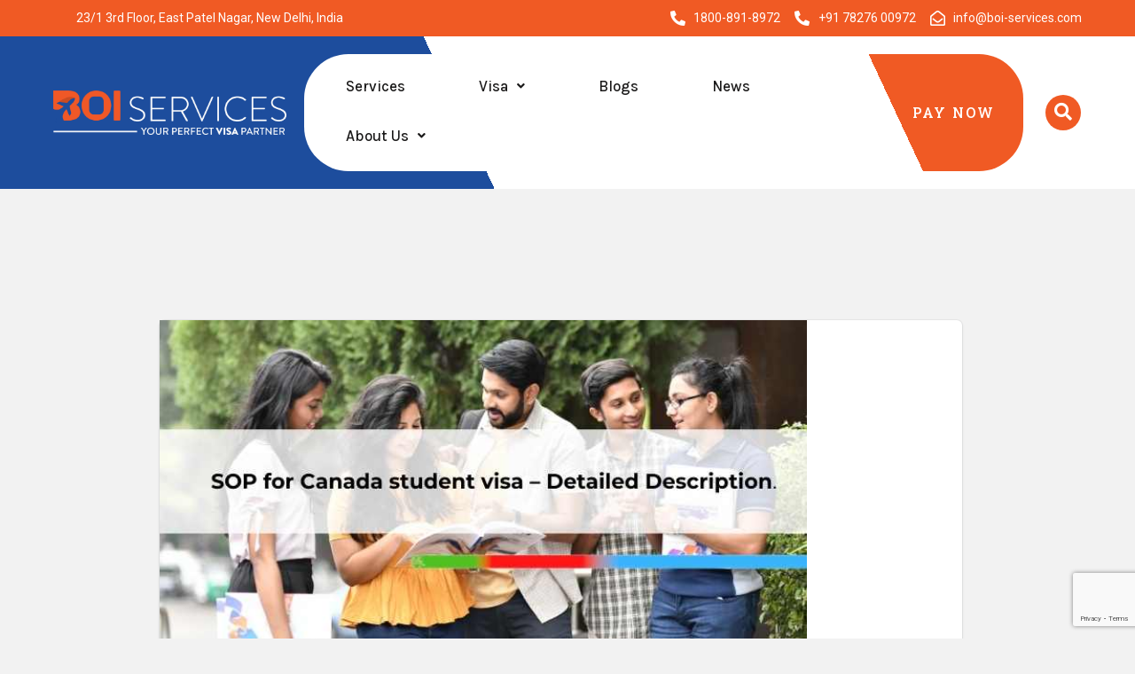

--- FILE ---
content_type: text/html; charset=UTF-8
request_url: https://boi-services.com/category/study-abroad
body_size: 44587
content:
<!DOCTYPE html>
<html lang="en-US">
<head>
	<meta charset="UTF-8" />
	<meta name="viewport" content="width=device-width, initial-scale=1" />
	<link rel="profile" href="http://gmpg.org/xfn/11" />
	<link rel="pingback" href="https://boi-services.com/xmlrpc.php" />
	<script>(function(html){html.className = html.className.replace(/\bno-js\b/,'js')})(document.documentElement);</script>
					<style type="text/css" id="cst_font_data">
						@font-face {
	font-family: 'muli';
	font-weight: 600;
	src: url('https://dev.ideainfosolutions.com/boi-services/wp-content/uploads/2023/07/Muli-SemiBold.ttf') format('truetype');
}					</style>
				<meta name='robots' content='index, follow, max-image-preview:large, max-snippet:-1, max-video-preview:-1' />
	<style>img:is([sizes="auto" i], [sizes^="auto," i]) { contain-intrinsic-size: 3000px 1500px }</style>
	
	<!-- This site is optimized with the Yoast SEO plugin v21.2 - https://yoast.com/wordpress/plugins/seo/ -->
	<title>Study Abroad Archives - BOI Services</title>
	<link rel="canonical" href="https://boi-services.com/category/study-abroad" />
	<meta property="og:locale" content="en_US" />
	<meta property="og:type" content="article" />
	<meta property="og:title" content="Study Abroad Archives - BOI Services" />
	<meta property="og:url" content="https://boi-services.com/category/study-abroad" />
	<meta property="og:site_name" content="BOI Services" />
	<meta name="twitter:card" content="summary_large_image" />
	<meta name="twitter:site" content="@boi_services" />
	<script type="application/ld+json" class="yoast-schema-graph">{"@context":"https://schema.org","@graph":[{"@type":"CollectionPage","@id":"https://boi-services.com/category/study-abroad","url":"https://boi-services.com/category/study-abroad","name":"Study Abroad Archives - BOI Services","isPartOf":{"@id":"https://boi-services.com/#website"},"primaryImageOfPage":{"@id":"https://boi-services.com/category/study-abroad#primaryimage"},"image":{"@id":"https://boi-services.com/category/study-abroad#primaryimage"},"thumbnailUrl":"https://boi-services.com/wp-content/uploads/2022/10/SOP-for-Canada-student-visa-–-Detailed-Description.jpg","breadcrumb":{"@id":"https://boi-services.com/category/study-abroad#breadcrumb"},"inLanguage":"en-US"},{"@type":"ImageObject","inLanguage":"en-US","@id":"https://boi-services.com/category/study-abroad#primaryimage","url":"https://boi-services.com/wp-content/uploads/2022/10/SOP-for-Canada-student-visa-–-Detailed-Description.jpg","contentUrl":"https://boi-services.com/wp-content/uploads/2022/10/SOP-for-Canada-student-visa-–-Detailed-Description.jpg","width":700,"height":368,"caption":"SOP for Canada student visa – Detailed Description"},{"@type":"BreadcrumbList","@id":"https://boi-services.com/category/study-abroad#breadcrumb","itemListElement":[{"@type":"ListItem","position":1,"name":"Home","item":"https://boi-services.com/"},{"@type":"ListItem","position":2,"name":"Study Abroad"}]},{"@type":"WebSite","@id":"https://boi-services.com/#website","url":"https://boi-services.com/","name":"BOI Services","description":"Your Perfect Visa Partner","publisher":{"@id":"https://boi-services.com/#organization"},"potentialAction":[{"@type":"SearchAction","target":{"@type":"EntryPoint","urlTemplate":"https://boi-services.com/?s={search_term_string}"},"query-input":"required name=search_term_string"}],"inLanguage":"en-US"},{"@type":"Organization","@id":"https://boi-services.com/#organization","name":"BOI Services","url":"https://boi-services.com/","logo":{"@type":"ImageObject","inLanguage":"en-US","@id":"https://boi-services.com/#/schema/logo/image/","url":"https://boi-services.com/wp-content/uploads/2023/08/11.jpg","contentUrl":"https://boi-services.com/wp-content/uploads/2023/08/11.jpg","width":1080,"height":1080,"caption":"BOI Services"},"image":{"@id":"https://boi-services.com/#/schema/logo/image/"},"sameAs":["https://www.facebook.com/boiservices","https://twitter.com/boi_services"]}]}</script>
	<!-- / Yoast SEO plugin. -->


<link rel='dns-prefetch' href='//fonts.googleapis.com' />
<link rel='preconnect' href='https://fonts.gstatic.com' crossorigin />
<link rel="alternate" type="application/rss+xml" title="BOI Services &raquo; Feed" href="https://boi-services.com/feed" />
<link rel="alternate" type="application/rss+xml" title="BOI Services &raquo; Comments Feed" href="https://boi-services.com/comments/feed" />
<link rel="alternate" type="application/rss+xml" title="BOI Services &raquo; Study Abroad Category Feed" href="https://boi-services.com/category/study-abroad/feed" />
		<!-- This site uses the Google Analytics by MonsterInsights plugin v8.19 - Using Analytics tracking - https://www.monsterinsights.com/ -->
		<!-- Note: MonsterInsights is not currently configured on this site. The site owner needs to authenticate with Google Analytics in the MonsterInsights settings panel. -->
					<!-- No tracking code set -->
				<!-- / Google Analytics by MonsterInsights -->
		<script type="text/javascript">
/* <![CDATA[ */
window._wpemojiSettings = {"baseUrl":"https:\/\/s.w.org\/images\/core\/emoji\/16.0.1\/72x72\/","ext":".png","svgUrl":"https:\/\/s.w.org\/images\/core\/emoji\/16.0.1\/svg\/","svgExt":".svg","source":{"concatemoji":"https:\/\/boi-services.com\/wp-includes\/js\/wp-emoji-release.min.js?ver=6.8.2"}};
/*! This file is auto-generated */
!function(s,n){var o,i,e;function c(e){try{var t={supportTests:e,timestamp:(new Date).valueOf()};sessionStorage.setItem(o,JSON.stringify(t))}catch(e){}}function p(e,t,n){e.clearRect(0,0,e.canvas.width,e.canvas.height),e.fillText(t,0,0);var t=new Uint32Array(e.getImageData(0,0,e.canvas.width,e.canvas.height).data),a=(e.clearRect(0,0,e.canvas.width,e.canvas.height),e.fillText(n,0,0),new Uint32Array(e.getImageData(0,0,e.canvas.width,e.canvas.height).data));return t.every(function(e,t){return e===a[t]})}function u(e,t){e.clearRect(0,0,e.canvas.width,e.canvas.height),e.fillText(t,0,0);for(var n=e.getImageData(16,16,1,1),a=0;a<n.data.length;a++)if(0!==n.data[a])return!1;return!0}function f(e,t,n,a){switch(t){case"flag":return n(e,"\ud83c\udff3\ufe0f\u200d\u26a7\ufe0f","\ud83c\udff3\ufe0f\u200b\u26a7\ufe0f")?!1:!n(e,"\ud83c\udde8\ud83c\uddf6","\ud83c\udde8\u200b\ud83c\uddf6")&&!n(e,"\ud83c\udff4\udb40\udc67\udb40\udc62\udb40\udc65\udb40\udc6e\udb40\udc67\udb40\udc7f","\ud83c\udff4\u200b\udb40\udc67\u200b\udb40\udc62\u200b\udb40\udc65\u200b\udb40\udc6e\u200b\udb40\udc67\u200b\udb40\udc7f");case"emoji":return!a(e,"\ud83e\udedf")}return!1}function g(e,t,n,a){var r="undefined"!=typeof WorkerGlobalScope&&self instanceof WorkerGlobalScope?new OffscreenCanvas(300,150):s.createElement("canvas"),o=r.getContext("2d",{willReadFrequently:!0}),i=(o.textBaseline="top",o.font="600 32px Arial",{});return e.forEach(function(e){i[e]=t(o,e,n,a)}),i}function t(e){var t=s.createElement("script");t.src=e,t.defer=!0,s.head.appendChild(t)}"undefined"!=typeof Promise&&(o="wpEmojiSettingsSupports",i=["flag","emoji"],n.supports={everything:!0,everythingExceptFlag:!0},e=new Promise(function(e){s.addEventListener("DOMContentLoaded",e,{once:!0})}),new Promise(function(t){var n=function(){try{var e=JSON.parse(sessionStorage.getItem(o));if("object"==typeof e&&"number"==typeof e.timestamp&&(new Date).valueOf()<e.timestamp+604800&&"object"==typeof e.supportTests)return e.supportTests}catch(e){}return null}();if(!n){if("undefined"!=typeof Worker&&"undefined"!=typeof OffscreenCanvas&&"undefined"!=typeof URL&&URL.createObjectURL&&"undefined"!=typeof Blob)try{var e="postMessage("+g.toString()+"("+[JSON.stringify(i),f.toString(),p.toString(),u.toString()].join(",")+"));",a=new Blob([e],{type:"text/javascript"}),r=new Worker(URL.createObjectURL(a),{name:"wpTestEmojiSupports"});return void(r.onmessage=function(e){c(n=e.data),r.terminate(),t(n)})}catch(e){}c(n=g(i,f,p,u))}t(n)}).then(function(e){for(var t in e)n.supports[t]=e[t],n.supports.everything=n.supports.everything&&n.supports[t],"flag"!==t&&(n.supports.everythingExceptFlag=n.supports.everythingExceptFlag&&n.supports[t]);n.supports.everythingExceptFlag=n.supports.everythingExceptFlag&&!n.supports.flag,n.DOMReady=!1,n.readyCallback=function(){n.DOMReady=!0}}).then(function(){return e}).then(function(){var e;n.supports.everything||(n.readyCallback(),(e=n.source||{}).concatemoji?t(e.concatemoji):e.wpemoji&&e.twemoji&&(t(e.twemoji),t(e.wpemoji)))}))}((window,document),window._wpemojiSettings);
/* ]]> */
</script>
<link rel='stylesheet' id='fontawesome-css' href='https://boi-services.com/wp-content/plugins/easy-sticky-sidebar/assets/css/fontawesome.css?ver=6.1.1' type='text/css' media='all' />
<link rel='stylesheet' id='SSuprydp_style-css' href='https://boi-services.com/wp-content/plugins/easy-sticky-sidebar/assets/css/sticky-sidebar.css?ver=1.5.6' type='text/css' media='all' />
<link rel='stylesheet' id='sticky-sidebar-generated-css' href='https://boi-services.com/wp-content/uploads/sticky-sidebar-generated.css?ver=1712043431' type='text/css' media='all' />
<link rel='stylesheet' id='pfc-style-css' href='https://boi-services.com/wp-content/plugins/posts-from-category/assets/css/pfc.css?ver=6.0.3' type='text/css' media='all' />
<link rel='stylesheet' id='bdt-uikit-css' href='https://boi-services.com/wp-content/plugins/bdthemes-element-pack-lite/assets/css/bdt-uikit.css?ver=3.13.1' type='text/css' media='all' />
<link rel='stylesheet' id='ep-helper-css' href='https://boi-services.com/wp-content/plugins/bdthemes-element-pack-lite/assets/css/ep-helper.css?ver=5.4.1' type='text/css' media='all' />
<link rel='stylesheet' id='upk-site-css' href='https://boi-services.com/wp-content/plugins/ultimate-post-kit/assets/css/upk-site.css?ver=1768522568' type='text/css' media='all' />
<style id='wp-emoji-styles-inline-css' type='text/css'>

	img.wp-smiley, img.emoji {
		display: inline !important;
		border: none !important;
		box-shadow: none !important;
		height: 1em !important;
		width: 1em !important;
		margin: 0 0.07em !important;
		vertical-align: -0.1em !important;
		background: none !important;
		padding: 0 !important;
	}
</style>
<link rel='stylesheet' id='wp-block-library-css' href='https://boi-services.com/wp-content/themes/immiex/css/block-library/style.css?ver=6.8.2' type='text/css' media='all' />
<link rel='stylesheet' id='wp-block-library-theme-css' href='https://boi-services.com/wp-content/themes/immiex/css/block-library/theme.css?ver=6.8.2' type='text/css' media='all' />
<style id='classic-theme-styles-inline-css' type='text/css'>
/*! This file is auto-generated */
.wp-block-button__link{color:#fff;background-color:#32373c;border-radius:9999px;box-shadow:none;text-decoration:none;padding:calc(.667em + 2px) calc(1.333em + 2px);font-size:1.125em}.wp-block-file__button{background:#32373c;color:#fff;text-decoration:none}
</style>
<style id='global-styles-inline-css' type='text/css'>
:root{--wp--preset--aspect-ratio--square: 1;--wp--preset--aspect-ratio--4-3: 4/3;--wp--preset--aspect-ratio--3-4: 3/4;--wp--preset--aspect-ratio--3-2: 3/2;--wp--preset--aspect-ratio--2-3: 2/3;--wp--preset--aspect-ratio--16-9: 16/9;--wp--preset--aspect-ratio--9-16: 9/16;--wp--preset--color--black: #333;--wp--preset--color--cyan-bluish-gray: #abb8c3;--wp--preset--color--white: #fff;--wp--preset--color--pale-pink: #f78da7;--wp--preset--color--vivid-red: #cf2e2e;--wp--preset--color--luminous-vivid-orange: #ff6900;--wp--preset--color--luminous-vivid-amber: #fcb900;--wp--preset--color--light-green-cyan: #7bdcb5;--wp--preset--color--vivid-green-cyan: #00d084;--wp--preset--color--pale-cyan-blue: #8ed1fc;--wp--preset--color--vivid-cyan-blue: #0693e3;--wp--preset--color--vivid-purple: #9b51e0;--wp--preset--color--primary: #ff4500;--wp--preset--color--secondary: #2c3f69;--wp--preset--color--dark: #2e2f33;--wp--preset--color--lightdark: #35363a;--wp--preset--color--grey: #666;--wp--preset--color--lightgrey: #f8f9fb;--wp--preset--color--darkviolet: #3e416d;--wp--preset--color--deepviolet: #383b62;--wp--preset--color--deepdark: #1a1a1a;--wp--preset--color--deepgrey: #ddd;--wp--preset--color--red: #e35029;--wp--preset--color--rose: #ff3366;--wp--preset--color--tomato: #eb2f5b;--wp--preset--color--coral: #ea5c5a;--wp--preset--color--redplum: #8E3178;--wp--preset--color--yellow: #fed841;--wp--preset--color--yellow-koromiko: #feb75f;--wp--preset--color--green: #06c668;--wp--preset--color--lightgreen: #59bd56;--wp--preset--color--deepgreen: #009587;--wp--preset--color--greensushi: #80a63f;--wp--preset--color--greenscooter: #2abdc7;--wp--preset--color--blue: #00a3c8;--wp--preset--color--lightblue: #1e88e5;--wp--preset--color--darkblue: #1d437b;--wp--preset--color--skyblue: #16a2e0;--wp--preset--color--steelblue: #2c3f69;--wp--preset--color--steelblue-color: #2c3f69;--wp--preset--color--deepblue: #0b4265;--wp--preset--color--navyblue: #7C80C1;--wp--preset--color--bluebayoux: #517082;--wp--preset--color--tinyblue: #e6f9fa;--wp--preset--color--blueyonder: #8a8cbd;--wp--preset--color--bluevivid: #00A3C8;--wp--preset--color--purple: #8a2ee8;--wp--preset--color--deeppurple: #691883;--wp--preset--color--lightpurple: #e79aff;--wp--preset--color--tinypurple: #f3ccff;--wp--preset--color--purplesmoky: #6b507d;--wp--preset--gradient--vivid-cyan-blue-to-vivid-purple: linear-gradient(135deg,rgba(6,147,227,1) 0%,rgb(155,81,224) 100%);--wp--preset--gradient--light-green-cyan-to-vivid-green-cyan: linear-gradient(135deg,rgb(122,220,180) 0%,rgb(0,208,130) 100%);--wp--preset--gradient--luminous-vivid-amber-to-luminous-vivid-orange: linear-gradient(135deg,rgba(252,185,0,1) 0%,rgba(255,105,0,1) 100%);--wp--preset--gradient--luminous-vivid-orange-to-vivid-red: linear-gradient(135deg,rgba(255,105,0,1) 0%,rgb(207,46,46) 100%);--wp--preset--gradient--very-light-gray-to-cyan-bluish-gray: linear-gradient(135deg,rgb(238,238,238) 0%,rgb(169,184,195) 100%);--wp--preset--gradient--cool-to-warm-spectrum: linear-gradient(135deg,rgb(74,234,220) 0%,rgb(151,120,209) 20%,rgb(207,42,186) 40%,rgb(238,44,130) 60%,rgb(251,105,98) 80%,rgb(254,248,76) 100%);--wp--preset--gradient--blush-light-purple: linear-gradient(135deg,rgb(255,206,236) 0%,rgb(152,150,240) 100%);--wp--preset--gradient--blush-bordeaux: linear-gradient(135deg,rgb(254,205,165) 0%,rgb(254,45,45) 50%,rgb(107,0,62) 100%);--wp--preset--gradient--luminous-dusk: linear-gradient(135deg,rgb(255,203,112) 0%,rgb(199,81,192) 50%,rgb(65,88,208) 100%);--wp--preset--gradient--pale-ocean: linear-gradient(135deg,rgb(255,245,203) 0%,rgb(182,227,212) 50%,rgb(51,167,181) 100%);--wp--preset--gradient--electric-grass: linear-gradient(135deg,rgb(202,248,128) 0%,rgb(113,206,126) 100%);--wp--preset--gradient--midnight: linear-gradient(135deg,rgb(2,3,129) 0%,rgb(40,116,252) 100%);--wp--preset--font-size--small: 13px;--wp--preset--font-size--medium: 20px;--wp--preset--font-size--large: 36px;--wp--preset--font-size--x-large: 42px;--wp--preset--spacing--20: 0.44rem;--wp--preset--spacing--30: 0.67rem;--wp--preset--spacing--40: 1rem;--wp--preset--spacing--50: 1.5rem;--wp--preset--spacing--60: 2.25rem;--wp--preset--spacing--70: 3.38rem;--wp--preset--spacing--80: 5.06rem;--wp--preset--shadow--natural: 6px 6px 9px rgba(0, 0, 0, 0.2);--wp--preset--shadow--deep: 12px 12px 50px rgba(0, 0, 0, 0.4);--wp--preset--shadow--sharp: 6px 6px 0px rgba(0, 0, 0, 0.2);--wp--preset--shadow--outlined: 6px 6px 0px -3px rgba(255, 255, 255, 1), 6px 6px rgba(0, 0, 0, 1);--wp--preset--shadow--crisp: 6px 6px 0px rgba(0, 0, 0, 1);}:where(.is-layout-flex){gap: 0.5em;}:where(.is-layout-grid){gap: 0.5em;}body .is-layout-flex{display: flex;}.is-layout-flex{flex-wrap: wrap;align-items: center;}.is-layout-flex > :is(*, div){margin: 0;}body .is-layout-grid{display: grid;}.is-layout-grid > :is(*, div){margin: 0;}:where(.wp-block-columns.is-layout-flex){gap: 2em;}:where(.wp-block-columns.is-layout-grid){gap: 2em;}:where(.wp-block-post-template.is-layout-flex){gap: 1.25em;}:where(.wp-block-post-template.is-layout-grid){gap: 1.25em;}.has-black-color{color: var(--wp--preset--color--black) !important;}.has-cyan-bluish-gray-color{color: var(--wp--preset--color--cyan-bluish-gray) !important;}.has-white-color{color: var(--wp--preset--color--white) !important;}.has-pale-pink-color{color: var(--wp--preset--color--pale-pink) !important;}.has-vivid-red-color{color: var(--wp--preset--color--vivid-red) !important;}.has-luminous-vivid-orange-color{color: var(--wp--preset--color--luminous-vivid-orange) !important;}.has-luminous-vivid-amber-color{color: var(--wp--preset--color--luminous-vivid-amber) !important;}.has-light-green-cyan-color{color: var(--wp--preset--color--light-green-cyan) !important;}.has-vivid-green-cyan-color{color: var(--wp--preset--color--vivid-green-cyan) !important;}.has-pale-cyan-blue-color{color: var(--wp--preset--color--pale-cyan-blue) !important;}.has-vivid-cyan-blue-color{color: var(--wp--preset--color--vivid-cyan-blue) !important;}.has-vivid-purple-color{color: var(--wp--preset--color--vivid-purple) !important;}.has-black-background-color{background-color: var(--wp--preset--color--black) !important;}.has-cyan-bluish-gray-background-color{background-color: var(--wp--preset--color--cyan-bluish-gray) !important;}.has-white-background-color{background-color: var(--wp--preset--color--white) !important;}.has-pale-pink-background-color{background-color: var(--wp--preset--color--pale-pink) !important;}.has-vivid-red-background-color{background-color: var(--wp--preset--color--vivid-red) !important;}.has-luminous-vivid-orange-background-color{background-color: var(--wp--preset--color--luminous-vivid-orange) !important;}.has-luminous-vivid-amber-background-color{background-color: var(--wp--preset--color--luminous-vivid-amber) !important;}.has-light-green-cyan-background-color{background-color: var(--wp--preset--color--light-green-cyan) !important;}.has-vivid-green-cyan-background-color{background-color: var(--wp--preset--color--vivid-green-cyan) !important;}.has-pale-cyan-blue-background-color{background-color: var(--wp--preset--color--pale-cyan-blue) !important;}.has-vivid-cyan-blue-background-color{background-color: var(--wp--preset--color--vivid-cyan-blue) !important;}.has-vivid-purple-background-color{background-color: var(--wp--preset--color--vivid-purple) !important;}.has-black-border-color{border-color: var(--wp--preset--color--black) !important;}.has-cyan-bluish-gray-border-color{border-color: var(--wp--preset--color--cyan-bluish-gray) !important;}.has-white-border-color{border-color: var(--wp--preset--color--white) !important;}.has-pale-pink-border-color{border-color: var(--wp--preset--color--pale-pink) !important;}.has-vivid-red-border-color{border-color: var(--wp--preset--color--vivid-red) !important;}.has-luminous-vivid-orange-border-color{border-color: var(--wp--preset--color--luminous-vivid-orange) !important;}.has-luminous-vivid-amber-border-color{border-color: var(--wp--preset--color--luminous-vivid-amber) !important;}.has-light-green-cyan-border-color{border-color: var(--wp--preset--color--light-green-cyan) !important;}.has-vivid-green-cyan-border-color{border-color: var(--wp--preset--color--vivid-green-cyan) !important;}.has-pale-cyan-blue-border-color{border-color: var(--wp--preset--color--pale-cyan-blue) !important;}.has-vivid-cyan-blue-border-color{border-color: var(--wp--preset--color--vivid-cyan-blue) !important;}.has-vivid-purple-border-color{border-color: var(--wp--preset--color--vivid-purple) !important;}.has-vivid-cyan-blue-to-vivid-purple-gradient-background{background: var(--wp--preset--gradient--vivid-cyan-blue-to-vivid-purple) !important;}.has-light-green-cyan-to-vivid-green-cyan-gradient-background{background: var(--wp--preset--gradient--light-green-cyan-to-vivid-green-cyan) !important;}.has-luminous-vivid-amber-to-luminous-vivid-orange-gradient-background{background: var(--wp--preset--gradient--luminous-vivid-amber-to-luminous-vivid-orange) !important;}.has-luminous-vivid-orange-to-vivid-red-gradient-background{background: var(--wp--preset--gradient--luminous-vivid-orange-to-vivid-red) !important;}.has-very-light-gray-to-cyan-bluish-gray-gradient-background{background: var(--wp--preset--gradient--very-light-gray-to-cyan-bluish-gray) !important;}.has-cool-to-warm-spectrum-gradient-background{background: var(--wp--preset--gradient--cool-to-warm-spectrum) !important;}.has-blush-light-purple-gradient-background{background: var(--wp--preset--gradient--blush-light-purple) !important;}.has-blush-bordeaux-gradient-background{background: var(--wp--preset--gradient--blush-bordeaux) !important;}.has-luminous-dusk-gradient-background{background: var(--wp--preset--gradient--luminous-dusk) !important;}.has-pale-ocean-gradient-background{background: var(--wp--preset--gradient--pale-ocean) !important;}.has-electric-grass-gradient-background{background: var(--wp--preset--gradient--electric-grass) !important;}.has-midnight-gradient-background{background: var(--wp--preset--gradient--midnight) !important;}.has-small-font-size{font-size: var(--wp--preset--font-size--small) !important;}.has-medium-font-size{font-size: var(--wp--preset--font-size--medium) !important;}.has-large-font-size{font-size: var(--wp--preset--font-size--large) !important;}.has-x-large-font-size{font-size: var(--wp--preset--font-size--x-large) !important;}
:where(.wp-block-post-template.is-layout-flex){gap: 1.25em;}:where(.wp-block-post-template.is-layout-grid){gap: 1.25em;}
:where(.wp-block-columns.is-layout-flex){gap: 2em;}:where(.wp-block-columns.is-layout-grid){gap: 2em;}
:root :where(.wp-block-pullquote){font-size: 1.5em;line-height: 1.6;}
</style>
<link rel='stylesheet' id='cf7-styler-css' href='https://boi-services.com/wp-content/plugins/cf7-styler/public/css/cf7-customizer-public.css?ver=1.0.01768522570' type='text/css' media='all' />
<style id='cf7-styler-inline-css' type='text/css'>

#cf7cstmzr-form.cf7cstmzr-form-371328 .wpcf7-form {
	color: #ffffff!important;
	background-color: #3d2acc!important;
	font-size: 18px!important;
	padding-top: 8px!important;
	padding-right: 8px!important;
	padding-bottom: 8px!important;
	padding-left: 8px!important;
	margin-top: 3px!important;
	margin-bottom: 3px!important;
	border-radius: 10px!important;
	border-top-style: solid!important;
	border-top-width: 1px!important;
	border-top-color: #1d3d9d!important;
	border-right-style: solid!important;
	border-right-width: 1px!important;
	border-right-color: #1d3d9d!important;
	border-bottom-style: solid!important;
	border-bottom-width: 1px!important;
	border-bottom-color: #1d3d9d!important;
	border-left-style: solid!important;
	border-left-width: 5px!important;
	border-left-color: #1d3d9d!important;
    -webkit-box-shadow: 0px 0px 0px 0px rgba(0,0,0,0);
    -moz-box-shadow: 0px 0px 0px 0px rgba(0,0,0,0);
    box-shadow: 0px 0px 0px 0px rgba(0,0,0,0);
}
#cf7cstmzr-form.cf7cstmzr-form-371328 .wpcf7-form * {}
#cf7cstmzr-form.cf7cstmzr-form-371328 .wpcf7-form:before {
	display: none;
	content: ' ';
	position: absolute!important;
	top: 0!important;
	bottom: 0!important;
	left: 0!important;
	right: 0!important;
	background-image: none!important;
	opacity: 0!important;}


#cf7cstmzr-form.cf7cstmzr-form-371328 .wpcf7-form > *{
	position: static!important;}

/* Style Form Checkboxes Width */

#cf7cstmzr-form.cf7cstmzr-form-371328 .wpcf7-form .wpcf7-checkbox > span{}

/* Style Form Radiobuttons Width */

#cf7cstmzr-form.cf7cstmzr-form-371328 .wpcf7-form .wpcf7-radio > span{
    }

/* Style Form Checkboxes Labels */
#cf7cstmzr-form.cf7cstmzr-form-371328 .wpcf7-form .wpcf7-checkbox label,
#cf7cstmzr-form.cf7cstmzr-form-371328 .wpcf7-form .wpcf7-checkbox .wpcf7-list-item-label,
#cf7cstmzr-form.cf7cstmzr-form-371328 .wpcf7-form .wpcf7-radio label,
#cf7cstmzr-form.cf7cstmzr-form-371328 .wpcf7-form .wpcf7-radio .wpcf7-list-item-label{
}

/* Style Form Labels */
#cf7cstmzr-form.cf7cstmzr-form-371328 .wpcf7-form label{
    
	color: #ffffff!important;}
#cf7cstmzr-form.cf7cstmzr-form-371328 .wpcf7-form a{
    }

#cf7cstmzr-form.cf7cstmzr-form-371328 .wpcf7-form a:hover{
    }

#cf7cstmzr-form.cf7cstmzr-form-371328 .wpcf7-form input[type="text"],
#cf7cstmzr-form.cf7cstmzr-form-371328 .wpcf7-form input[type="email"],
#cf7cstmzr-form.cf7cstmzr-form-371328 .wpcf7-form input[type="number"],
#cf7cstmzr-form.cf7cstmzr-form-371328 .wpcf7-form input[type="tel"],
#cf7cstmzr-form.cf7cstmzr-form-371328 .wpcf7-form input[type="url"],
#cf7cstmzr-form.cf7cstmzr-form-371328 .wpcf7-form input[type="password"],
#cf7cstmzr-form.cf7cstmzr-form-371328 .wpcf7-form input[type="date"],
#cf7cstmzr-form.cf7cstmzr-form-371328 .wpcf7-form input[type="range"],
#cf7cstmzr-form.cf7cstmzr-form-371328 .wpcf7-form select,
#cf7cstmzr-form.cf7cstmzr-form-371328 .wpcf7-form textarea{
    display: block!important;width: 100%!important;box-sizing: border-box!important;background-color: rgba(255, 255, 255, 1)!important;line-height: 1.7!important;padding-top: 2px!important;padding-right: 10px!important;padding-bottom: 2px!important;padding-left: 10px!important;margin-top: 0px!important;margin-right: 0px!important;margin-bottom: 0px!important;margin-left: 0px!important;border-radius: 5px!important;border-top-style: solid!important;border-top-width: 1px!important;border-top-color: #1e73be!important;border-right-style: solid!important;border-right-width: 1px!important;border-right-color: #1e73be!important;border-bottom-style: solid!important;border-bottom-width: 1px!important;border-bottom-color: #1e73be!important;border-left-style: solid!important;border-left-width: 3px!important;border-left-color: #1e73be!important;            -webkit-box-shadow: 0px 0px 0px 0px rgba(0,0,0,0);
                        -moz-box-shadow: 0px 0px 0px 0px rgba(0,0,0,0);
                        box-shadow: 0px 0px 0px 0px rgba(0,0,0,0);
            
    outline: none!important;
}

#cf7cstmzr-form.cf7cstmzr-form-371328 .wpcf7-form input[type="text"],
#cf7cstmzr-form.cf7cstmzr-form-371328 .wpcf7-form input[type="email"],
#cf7cstmzr-form.cf7cstmzr-form-371328 .wpcf7-form input[type="number"],
#cf7cstmzr-form.cf7cstmzr-form-371328 .wpcf7-form input[type="tel"],
#cf7cstmzr-form.cf7cstmzr-form-371328 .wpcf7-form input[type="url"],
#cf7cstmzr-form.cf7cstmzr-form-371328 .wpcf7-form input[type="password"],
#cf7cstmzr-form.cf7cstmzr-form-371328 .wpcf7-form input[type="date"],
#cf7cstmzr-form.cf7cstmzr-form-371328 .wpcf7-form select{
    
	height: auto!important;
	overflow: auto!important;
	vertical-align: top!important;}

#cf7cstmzr-form.cf7cstmzr-form-371328 .wpcf7-form input[type="reset"],
#cf7cstmzr-form.cf7cstmzr-form-371328 .wpcf7-form input[type="button"],
#cf7cstmzr-form.cf7cstmzr-form-371328 .wpcf7-form input[type="submit"],
#cf7cstmzr-form.cf7cstmzr-form-371328 .wpcf7-form button{
    position: relative!important;
    color: #ffffff!important;background-color: #e50000!important;line-height: 1.6!important;padding-top: 5px!important;padding-bottom: 5px!important;display: block!important;width: 100%!important;border-style: solid;border: none!important;border-color: #ffffff!important;border-radius: 10px!important;            -webkit-box-shadow: inset 0px 5px 5px -5px rgba(0,0,0,0.5);
                        -moz-box-shadow: inset 0px 5px 5px -5px rgba(0,0,0,0.5);
                        box-shadow: inset 0px 5px 5px -5px rgba(0,0,0,0.5);
            }

#cf7cstmzr-form.cf7cstmzr-form-371328 .wpcf7-form input[type="reset"]:hover,
#cf7cstmzr-form.cf7cstmzr-form-371328 .wpcf7-form input[type="button"]:hover,
#cf7cstmzr-form.cf7cstmzr-form-371328 .wpcf7-form input[type="submit"]:hover,
#cf7cstmzr-form.cf7cstmzr-form-371328 .wpcf7-form button:hover {
    color: #ff541c!important;background-color: #ffffff!important;border-color: #ffffff!important;            -webkit-box-shadow: inset 0px 5px 5px -5px rgba(0,0,0,0.5);
                        -moz-box-shadow: inset 0px 5px 5px -5px rgba(0,0,0,0.5);
                        box-shadow: inset 0px 5px 5px -5px rgba(0,0,0,0.5);
            }

    
        
</style>
<link rel='stylesheet' id='redux-extendify-styles-css' href='https://boi-services.com/wp-content/plugins/redux-framework/redux-core/assets/css/extendify-utilities.css?ver=4.4.9' type='text/css' media='all' />
<link rel='stylesheet' id='contact-form-7-css' href='https://boi-services.com/wp-content/plugins/contact-form-7/includes/css/styles.css?ver=5.8' type='text/css' media='all' />
<link rel='stylesheet' id='email-subscribers-css' href='https://boi-services.com/wp-content/plugins/email-subscribers/lite/public/css/email-subscribers-public.css?ver=5.6.23' type='text/css' media='all' />
<link rel='stylesheet' id='hfe-style-css' href='https://boi-services.com/wp-content/plugins/header-footer-elementor/assets/css/header-footer-elementor.css?ver=1.6.16' type='text/css' media='all' />
<link rel='stylesheet' id='elementor-icons-css' href='https://boi-services.com/wp-content/plugins/elementor/assets/lib/eicons/css/elementor-icons.min.css?ver=5.23.0' type='text/css' media='all' />
<link rel='stylesheet' id='elementor-frontend-css' href='https://boi-services.com/wp-content/plugins/elementor/assets/css/frontend-lite.min.css?ver=3.16.4' type='text/css' media='all' />
<link rel='stylesheet' id='swiper-css' href='https://boi-services.com/wp-content/plugins/elementor/assets/lib/swiper/v8/css/swiper.min.css?ver=8.4.5' type='text/css' media='all' />
<link rel='stylesheet' id='elementor-post-372024-css' href='https://boi-services.com/wp-content/uploads/elementor/css/post-372024.css?ver=1708418569' type='text/css' media='all' />
<link rel='stylesheet' id='elementor-global-css' href='https://boi-services.com/wp-content/uploads/elementor/css/global.css?ver=1708150772' type='text/css' media='all' />
<link rel='stylesheet' id='elementor-post-372605-css' href='https://boi-services.com/wp-content/uploads/elementor/css/post-372605.css?ver=1716798629' type='text/css' media='all' />
<link rel='stylesheet' id='fluentform-elementor-widget-css' href='https://boi-services.com/wp-content/plugins/fluentform/assets/css/fluent-forms-elementor-widget.css?ver=5.0.9' type='text/css' media='all' />
<link rel='stylesheet' id='hfe-widgets-style-css' href='https://boi-services.com/wp-content/plugins/header-footer-elementor/inc/widgets-css/frontend.css?ver=1.6.16' type='text/css' media='all' />
<link rel='stylesheet' id='elementor-post-372136-css' href='https://boi-services.com/wp-content/uploads/elementor/css/post-372136.css?ver=1711707930' type='text/css' media='all' />
<link rel='stylesheet' id='iconize-styles-css' href='https://boi-services.com/wp-content/plugins/perch_modules/meta-boxes/iconize/css/iconize.min.css?ver=1.1.4' type='text/css' media='all' />
<link rel='stylesheet' id='iconize-default-font-styles-css' href='https://boi-services.com/wp-content/plugins/perch_modules/meta-boxes/iconize/css/iconize-fonts.min.css?ver=1.1.4' type='text/css' media='all' />
<link rel='stylesheet' id='dashicons-css' href='https://boi-services.com/wp-includes/css/dashicons.min.css?ver=6.8.2' type='text/css' media='all' />
<link rel='stylesheet' id='iconize-dashicons-font-styles-css' href='https://boi-services.com/wp-content/plugins/perch_modules/meta-boxes/iconize/css/dashicons.min.css?ver=1.1.4' type='text/css' media='all' />
<link rel='stylesheet' id='iconize-flaticon-font-styles-css' href='https://boi-services.com/wp-content/themes/immiex/css/iconselect/flaticon.css?ver=1.1.4' type='text/css' media='all' />
<link rel='stylesheet' id='iconize-tonicons-font-styles-css' href='https://boi-services.com/wp-content/themes/immiex/css/iconselect/tonicons.css?ver=1.1.4' type='text/css' media='all' />
<link rel='stylesheet' id='immiex-google-fonts-css' href='//fonts.googleapis.com/css?family=Roboto%3A300%2C400%2C500%2C700%2C900%7CMuli%3A400%2C600%2C700%2C800%2C900%26display%3Dswap&#038;subset=latin%2Clatin-ext' type='text/css' media='all' />
<link rel='stylesheet' id='bootstrap-css' href='https://boi-services.com/wp-content/themes/immiex/css/bootstrap.min.css?ver=1.5.6' type='text/css' media='all' />
<link rel='stylesheet' id='selectize-bootstrap4-css' href='https://boi-services.com/wp-content/themes/immiex/css/selectize.bootstrap4.css?ver=1.5.6' type='text/css' media='all' />
<link rel='stylesheet' id='flaticon-css' href='https://boi-services.com/wp-content/themes/immiex/css/flaticon.css?ver=1.1.0' type='text/css' media='all' />
<link rel='stylesheet' id='tonicons-css' href='https://boi-services.com/wp-content/themes/immiex/css/tonicons.css?ver=1.0' type='text/css' media='all' />
<link rel='stylesheet' id='v4-shims-css' href='https://boi-services.com/wp-content/themes/immiex/css/v4-shims.css?ver=5.0.0' type='text/css' media='all' />
<link rel='stylesheet' id='jquery-datetimepicker-css' href='https://boi-services.com/wp-content/themes/immiex/css/jquery.datetimepicker.min.css?ver=1.5.6' type='text/css' media='all' />
<link rel='stylesheet' id='magnific-popup-css' href='https://boi-services.com/wp-content/themes/immiex/css/magnific-popup.css?ver=1.5.6' type='text/css' media='all' />
<link rel='stylesheet' id='owl-carousel-css' href='https://boi-services.com/wp-content/themes/immiex/css/owl.carousel.min.css?ver=1.5.6' type='text/css' media='all' />
<link rel='stylesheet' id='owl-theme-default-css' href='https://boi-services.com/wp-content/themes/immiex/css/owl.theme.default.min.css?ver=1.5.6' type='text/css' media='all' />
<link rel='stylesheet' id='timetable-css' href='https://boi-services.com/wp-content/themes/immiex/css/timetable.css?ver=1.5.6' type='text/css' media='all' />
<link rel='stylesheet' id='tweenmax-css' href='https://boi-services.com/wp-content/themes/immiex/css/tweenmax.css?ver=1.5.6' type='text/css' media='all' />
<link rel='stylesheet' id='fade-up-css' href='https://boi-services.com/wp-content/themes/immiex/css/dropdown-effects/fade-up.css?ver=1.5.6' type='text/css' media='all' />
<link rel='stylesheet' id='immiex-theme-css' href='https://boi-services.com/wp-content/themes/immiex/css/theme.css?ver=1.5.6' type='text/css' media='all' />
<link rel='stylesheet' id='immiex-menu-css' href='https://boi-services.com/wp-content/themes/immiex/css/menu.css?ver=1.5.6' type='text/css' media='all' />
<link rel='stylesheet' id='immiex-common-css' href='https://boi-services.com/wp-content/themes/immiex/css/common.css?ver=1.5.6' type='text/css' media='all' />
<link rel='stylesheet' id='immiex-style-css' href='https://boi-services.com/wp-content/themes/immiex/style.css?ver=1.5.6' type='text/css' media='all' />
<style id='immiex-style-inline-css' type='text/css'>
:root{--primary: #f05a28;--primary-rgb: 240, 90, 40;--secondary: #f05a28;--secondary-rgb: 240, 90, 40;--dark: #333333;--dark-rgb: 51, 51, 51;--grey: #666666;--heading-color: #0a0000;--heading-color-rgb: 10, 0, 0;--lightgrey_color: #f8f9fb;--header-height-with-topbar: 85px;--header-height-no-topbar: 50px;}.event-info .immiex-booked-button,.doctor-1 .item-overlay{background-color: rgba( 240, 90, 40, 0.85 );}.fbox-3.tra-hover:hover {border-bottom: 1px solid transparent;}.fbox-3.tra-hover:hover .b-icon span,.bg-tra.wsmainfull:not(.bg-tra-dark),.bg-tra { background-color: transparent; } .underline-tra { background-image: linear-gradient(120deg, transparent 0%, transparent 90%); background-repeat: no-repeat;background-size: 100% 0.22em;background-position: 0 105%; }.wsmainfull.tra-scroll.scroll{ background-color: transparent!important; }.tra-color span,.has-tra-color.has-text-color,.tra-icon [class^='ti-'], .tra-icon [class*=' ti-'],.tra-color-icon [class^='ti-'], .tra-color-icon [class*=' ti-'],.tra-nav .slick-prev::before, .tra-nav .slick-next::before,.navbar.tra-hover .navbar-nav .nav-link:focus, .navbar.tra-hover .navbar-nav .nav-link:hover, .modal-video .tra-color,.tra-color,.tra-color h2, .tra-color h3, .tra-color h4, .tra-color h5, .tra-color h6, .tra-color p, .tra-color a, .tra-color li,.tra-color i, .white-color .tra-color,.pbox-icon [class*='flaticon-'].tra-color:before,span.section-id.tra-color,.tra-color p{ color: transparent; }.is-style-outline .has-tra-background-color,.btn-tra-tra{background-color: transparent; border-color: transparent;}.tra-icon, .tra-icon [class^='flaticon-']::before {color: transparent;}.navbar.scroll.tra-scroll{background-color: transparent !important;} .btn-tra, .header-socials a:focus,.header-socials a:hover, .scrollbg-dark.scroll .header-socials a:focus,.scrollbg-dark.scroll .header-socials a:hover,.video-btn.play-icon-tra, .tra-nav.perch-vc-carousel .owl-dots .owl-dot.active span,.tra-nav.perch-vc-carousel .owl-dots .owl-dot span,.box-rounded.box-rounded-tra{border-color: transparent;}.btn-tra,.has-tra-koromiko-background-color,.has-tra-background-color,.header-socials a:focus,.header-socials a:hover, .fbox-3:hover .tra-color-box .box-line,.fbox-3:hover .tra-icon [class^='ti-'], .fbox-3:hover .tra-icon [class*=' ti-'],.fbox-3:hover .tra-color-icon [class^='ti-'], .fbox-3:hover .tra-color-icon [class*=' ti-'],.video-btn.play-icon-tra,.video-1 .video-btn.play-icon-tra,.tra-nav.perch-vc-carousel .owl-nav [class*='owl-']:hover,.tra-nav.perch-vc-carousel .owl-dots .owl-dot.active span,.perch-vc-carousel.tra-nav .slick-dots li.slick-active button::before,.vc-bg-tra .immiex-vc .wpb_element_wrapper{ background-color: transparent }.fbox-3.light-hover:hover {border-bottom: 1px solid #fff;}.fbox-3.light-hover:hover .b-icon span,.bg-light.wsmainfull:not(.bg-tra-dark),.bg-light { background-color: #fff; } .underline-light { background-image: linear-gradient(120deg, #fff 0%, #fff 90%); background-repeat: no-repeat;background-size: 100% 0.22em;background-position: 0 105%; }.wsmainfull.light-scroll.scroll{ background-color: #fff!important; }.light-color span,.has-light-color.has-text-color,.light-icon [class^='ti-'], .light-icon [class*=' ti-'],.light-color-icon [class^='ti-'], .light-color-icon [class*=' ti-'],.light-nav .slick-prev::before, .light-nav .slick-next::before,.navbar.light-hover .navbar-nav .nav-link:focus, .navbar.light-hover .navbar-nav .nav-link:hover, .modal-video .light-color,.light-color,.light-color h2, .light-color h3, .light-color h4, .light-color h5, .light-color h6, .light-color p, .light-color a, .light-color li,.light-color i, .white-color .light-color,.pbox-icon [class*='flaticon-'].light-color:before,span.section-id.light-color,.light-color p{ color: #fff; }.is-style-outline .has-light-background-color,.btn-tra-light{background-color: transparent; border-color: #fff;}.light-icon, .light-icon [class^='flaticon-']::before {color: #fff;}.navbar.scroll.light-scroll{background-color: #fff !important;} .btn-light, .header-socials a:focus,.header-socials a:hover, .scrollbg-dark.scroll .header-socials a:focus,.scrollbg-dark.scroll .header-socials a:hover,.video-btn.play-icon-light, .light-nav.perch-vc-carousel .owl-dots .owl-dot.active span,.light-nav.perch-vc-carousel .owl-dots .owl-dot span,.box-rounded.box-rounded-light{border-color: #fff;}.btn-light,.has-light-koromiko-background-color,.has-light-background-color,.header-socials a:focus,.header-socials a:hover, .fbox-3:hover .light-color-box .box-line,.fbox-3:hover .light-icon [class^='ti-'], .fbox-3:hover .light-icon [class*=' ti-'],.fbox-3:hover .light-color-icon [class^='ti-'], .fbox-3:hover .light-color-icon [class*=' ti-'],.video-btn.play-icon-light,.video-1 .video-btn.play-icon-light,.light-nav.perch-vc-carousel .owl-nav [class*='owl-']:hover,.light-nav.perch-vc-carousel .owl-dots .owl-dot.active span,.perch-vc-carousel.light-nav .slick-dots li.slick-active button::before,.vc-bg-light .immiex-vc .wpb_element_wrapper{ background-color: #fff }.fbox-3.white-hover:hover {border-bottom: 1px solid #fff;}.fbox-3.white-hover:hover .b-icon span,.bg-white.wsmainfull:not(.bg-tra-dark),.bg-white { background-color: #fff; } .underline-white { background-image: linear-gradient(120deg, #fff 0%, #fff 90%); background-repeat: no-repeat;background-size: 100% 0.22em;background-position: 0 105%; }.wsmainfull.white-scroll.scroll{ background-color: #fff!important; }.white-color span,.has-white-color.has-text-color,.white-icon [class^='ti-'], .white-icon [class*=' ti-'],.white-color-icon [class^='ti-'], .white-color-icon [class*=' ti-'],.white-nav .slick-prev::before, .white-nav .slick-next::before,.navbar.white-hover .navbar-nav .nav-link:focus, .navbar.white-hover .navbar-nav .nav-link:hover, .modal-video .white-color,.white-color,.white-color h2, .white-color h3, .white-color h4, .white-color h5, .white-color h6, .white-color p, .white-color a, .white-color li,.white-color i, .white-color .white-color,.pbox-icon [class*='flaticon-'].white-color:before,span.section-id.white-color,.white-color p{ color: #fff; }.is-style-outline .has-white-background-color,.btn-tra-white{background-color: transparent; border-color: #fff;}.white-icon, .white-icon [class^='flaticon-']::before {color: #fff;}.navbar.scroll.white-scroll{background-color: #fff !important;} .btn-white, .header-socials a:focus,.header-socials a:hover, .scrollbg-dark.scroll .header-socials a:focus,.scrollbg-dark.scroll .header-socials a:hover,.video-btn.play-icon-white, .white-nav.perch-vc-carousel .owl-dots .owl-dot.active span,.white-nav.perch-vc-carousel .owl-dots .owl-dot span,.box-rounded.box-rounded-white{border-color: #fff;}.btn-white,.has-white-koromiko-background-color,.has-white-background-color,.header-socials a:focus,.header-socials a:hover, .fbox-3:hover .white-color-box .box-line,.fbox-3:hover .white-icon [class^='ti-'], .fbox-3:hover .white-icon [class*=' ti-'],.fbox-3:hover .white-color-icon [class^='ti-'], .fbox-3:hover .white-color-icon [class*=' ti-'],.video-btn.play-icon-white,.video-1 .video-btn.play-icon-white,.white-nav.perch-vc-carousel .owl-nav [class*='owl-']:hover,.white-nav.perch-vc-carousel .owl-dots .owl-dot.active span,.perch-vc-carousel.white-nav .slick-dots li.slick-active button::before,.vc-bg-white .immiex-vc .wpb_element_wrapper{ background-color: #fff }.fbox-3.black-hover:hover {border-bottom: 1px solid #333;}.fbox-3.black-hover:hover .b-icon span,.bg-black.wsmainfull:not(.bg-tra-dark),.bg-black { background-color: #333; } .underline-black { background-image: linear-gradient(120deg, #333 0%, #333 90%); background-repeat: no-repeat;background-size: 100% 0.22em;background-position: 0 105%; }.wsmainfull.black-scroll.scroll{ background-color: #333!important; }.black-color span,.has-black-color.has-text-color,.black-icon [class^='ti-'], .black-icon [class*=' ti-'],.black-color-icon [class^='ti-'], .black-color-icon [class*=' ti-'],.black-nav .slick-prev::before, .black-nav .slick-next::before,.navbar.black-hover .navbar-nav .nav-link:focus, .navbar.black-hover .navbar-nav .nav-link:hover, .modal-video .black-color,.black-color,.black-color h2, .black-color h3, .black-color h4, .black-color h5, .black-color h6, .black-color p, .black-color a, .black-color li,.black-color i, .white-color .black-color,.pbox-icon [class*='flaticon-'].black-color:before,span.section-id.black-color,.black-color p{ color: #333; }.is-style-outline .has-black-background-color,.btn-tra-black{background-color: transparent; border-color: #333;}.black-icon, .black-icon [class^='flaticon-']::before {color: #333;}.navbar.scroll.black-scroll{background-color: #333 !important;} .btn-black, .header-socials a:focus,.header-socials a:hover, .scrollbg-dark.scroll .header-socials a:focus,.scrollbg-dark.scroll .header-socials a:hover,.video-btn.play-icon-black, .black-nav.perch-vc-carousel .owl-dots .owl-dot.active span,.black-nav.perch-vc-carousel .owl-dots .owl-dot span,.box-rounded.box-rounded-black{border-color: #333;}.btn-black,.has-black-koromiko-background-color,.has-black-background-color,.header-socials a:focus,.header-socials a:hover, .fbox-3:hover .black-color-box .box-line,.fbox-3:hover .black-icon [class^='ti-'], .fbox-3:hover .black-icon [class*=' ti-'],.fbox-3:hover .black-color-icon [class^='ti-'], .fbox-3:hover .black-color-icon [class*=' ti-'],.video-btn.play-icon-black,.video-1 .video-btn.play-icon-black,.black-nav.perch-vc-carousel .owl-nav [class*='owl-']:hover,.black-nav.perch-vc-carousel .owl-dots .owl-dot.active span,.perch-vc-carousel.black-nav .slick-dots li.slick-active button::before,.vc-bg-black .immiex-vc .wpb_element_wrapper{ background-color: #333 }.fbox-3.dark-hover:hover {border-bottom: 1px solid #333333;}.fbox-3.dark-hover:hover .b-icon span,.bg-dark.wsmainfull:not(.bg-tra-dark),.bg-dark { background-color: #333333; } .underline-dark { background-image: linear-gradient(120deg, #333333 0%, #333333 90%); background-repeat: no-repeat;background-size: 100% 0.22em;background-position: 0 105%; }.wsmainfull.dark-scroll.scroll{ background-color: #000!important; }.dark-color span,.has-dark-color.has-text-color,.dark-icon [class^='ti-'], .dark-icon [class*=' ti-'],.dark-color-icon [class^='ti-'], .dark-color-icon [class*=' ti-'],.dark-nav .slick-prev::before, .dark-nav .slick-next::before,.navbar.dark-hover .navbar-nav .nav-link:focus, .navbar.dark-hover .navbar-nav .nav-link:hover, .modal-video .dark-color,.dark-color,.dark-color h2, .dark-color h3, .dark-color h4, .dark-color h5, .dark-color h6, .dark-color p, .dark-color a, .dark-color li,.dark-color i, .white-color .dark-color,.pbox-icon [class*='flaticon-'].dark-color:before,span.section-id.dark-color,.dark-color p{ color: #000; }.is-style-outline .has-dark-background-color,.btn-tra-dark{background-color: transparent; border-color: #000;}.dark-icon, .dark-icon [class^='flaticon-']::before {color: #000;}.navbar.scroll.dark-scroll{background-color: #000 !important;} .btn-dark, .header-socials a:focus,.header-socials a:hover, .scrollbg-dark.scroll .header-socials a:focus,.scrollbg-dark.scroll .header-socials a:hover,.video-btn.play-icon-dark, .dark-nav.perch-vc-carousel .owl-dots .owl-dot.active span,.dark-nav.perch-vc-carousel .owl-dots .owl-dot span,.box-rounded.box-rounded-dark{border-color: #000;}.btn-dark,.has-dark-koromiko-background-color,.has-dark-background-color,.header-socials a:focus,.header-socials a:hover, .fbox-3:hover .dark-color-box .box-line,.fbox-3:hover .dark-icon [class^='ti-'], .fbox-3:hover .dark-icon [class*=' ti-'],.fbox-3:hover .dark-color-icon [class^='ti-'], .fbox-3:hover .dark-color-icon [class*=' ti-'],.video-btn.play-icon-dark,.video-1 .video-btn.play-icon-dark,.dark-nav.perch-vc-carousel .owl-nav [class*='owl-']:hover,.dark-nav.perch-vc-carousel .owl-dots .owl-dot.active span,.perch-vc-carousel.dark-nav .slick-dots li.slick-active button::before,.vc-bg-dark .immiex-vc .wpb_element_wrapper{ background-color: #000 }.fbox-3.lightdark-hover:hover {border-bottom: 1px solid #35363a;}.fbox-3.lightdark-hover:hover .b-icon span,.bg-lightdark.wsmainfull:not(.bg-tra-dark),.bg-lightdark { background-color: #35363a; } .underline-lightdark { background-image: linear-gradient(120deg, #35363a 0%, #35363a 90%); background-repeat: no-repeat;background-size: 100% 0.22em;background-position: 0 105%; }.wsmainfull.lightdark-scroll.scroll{ background-color: #35363a!important; }.lightdark-color span,.has-lightdark-color.has-text-color,.lightdark-icon [class^='ti-'], .lightdark-icon [class*=' ti-'],.lightdark-color-icon [class^='ti-'], .lightdark-color-icon [class*=' ti-'],.lightdark-nav .slick-prev::before, .lightdark-nav .slick-next::before,.navbar.lightdark-hover .navbar-nav .nav-link:focus, .navbar.lightdark-hover .navbar-nav .nav-link:hover, .modal-video .lightdark-color,.lightdark-color,.lightdark-color h2, .lightdark-color h3, .lightdark-color h4, .lightdark-color h5, .lightdark-color h6, .lightdark-color p, .lightdark-color a, .lightdark-color li,.lightdark-color i, .white-color .lightdark-color,.pbox-icon [class*='flaticon-'].lightdark-color:before,span.section-id.lightdark-color,.lightdark-color p{ color: #35363a; }.is-style-outline .has-lightdark-background-color,.btn-tra-lightdark{background-color: transparent; border-color: #35363a;}.lightdark-icon, .lightdark-icon [class^='flaticon-']::before {color: #35363a;}.navbar.scroll.lightdark-scroll{background-color: #35363a !important;} .btn-lightdark, .header-socials a:focus,.header-socials a:hover, .scrollbg-dark.scroll .header-socials a:focus,.scrollbg-dark.scroll .header-socials a:hover,.video-btn.play-icon-lightdark, .lightdark-nav.perch-vc-carousel .owl-dots .owl-dot.active span,.lightdark-nav.perch-vc-carousel .owl-dots .owl-dot span,.box-rounded.box-rounded-lightdark{border-color: #35363a;}.btn-lightdark,.has-lightdark-koromiko-background-color,.has-lightdark-background-color,.header-socials a:focus,.header-socials a:hover, .fbox-3:hover .lightdark-color-box .box-line,.fbox-3:hover .lightdark-icon [class^='ti-'], .fbox-3:hover .lightdark-icon [class*=' ti-'],.fbox-3:hover .lightdark-color-icon [class^='ti-'], .fbox-3:hover .lightdark-color-icon [class*=' ti-'],.video-btn.play-icon-lightdark,.video-1 .video-btn.play-icon-lightdark,.lightdark-nav.perch-vc-carousel .owl-nav [class*='owl-']:hover,.lightdark-nav.perch-vc-carousel .owl-dots .owl-dot.active span,.perch-vc-carousel.lightdark-nav .slick-dots li.slick-active button::before,.vc-bg-lightdark .immiex-vc .wpb_element_wrapper{ background-color: #35363a }.fbox-3.grey-hover:hover {border-bottom: 1px solid #666666;}.fbox-3.grey-hover:hover .b-icon span,.bg-grey.wsmainfull:not(.bg-tra-dark),.bg-grey { background-color: #666666; } .underline-grey { background-image: linear-gradient(120deg, #666666 0%, #666666 90%); background-repeat: no-repeat;background-size: 100% 0.22em;background-position: 0 105%; }.wsmainfull.grey-scroll.scroll{ background-color: #666!important; }.grey-color span,.has-grey-color.has-text-color,.grey-icon [class^='ti-'], .grey-icon [class*=' ti-'],.grey-color-icon [class^='ti-'], .grey-color-icon [class*=' ti-'],.grey-nav .slick-prev::before, .grey-nav .slick-next::before,.navbar.grey-hover .navbar-nav .nav-link:focus, .navbar.grey-hover .navbar-nav .nav-link:hover, .modal-video .grey-color,.grey-color,.grey-color h2, .grey-color h3, .grey-color h4, .grey-color h5, .grey-color h6, .grey-color p, .grey-color a, .grey-color li,.grey-color i, .white-color .grey-color,.pbox-icon [class*='flaticon-'].grey-color:before,span.section-id.grey-color,.grey-color p{ color: #666; }.is-style-outline .has-grey-background-color,.btn-tra-grey{background-color: transparent; border-color: #666;}.grey-icon, .grey-icon [class^='flaticon-']::before {color: #666;}.navbar.scroll.grey-scroll{background-color: #666 !important;} .btn-grey, .header-socials a:focus,.header-socials a:hover, .scrollbg-dark.scroll .header-socials a:focus,.scrollbg-dark.scroll .header-socials a:hover,.video-btn.play-icon-grey, .grey-nav.perch-vc-carousel .owl-dots .owl-dot.active span,.grey-nav.perch-vc-carousel .owl-dots .owl-dot span,.box-rounded.box-rounded-grey{border-color: #666;}.btn-grey,.has-grey-koromiko-background-color,.has-grey-background-color,.header-socials a:focus,.header-socials a:hover, .fbox-3:hover .grey-color-box .box-line,.fbox-3:hover .grey-icon [class^='ti-'], .fbox-3:hover .grey-icon [class*=' ti-'],.fbox-3:hover .grey-color-icon [class^='ti-'], .fbox-3:hover .grey-color-icon [class*=' ti-'],.video-btn.play-icon-grey,.video-1 .video-btn.play-icon-grey,.grey-nav.perch-vc-carousel .owl-nav [class*='owl-']:hover,.grey-nav.perch-vc-carousel .owl-dots .owl-dot.active span,.perch-vc-carousel.grey-nav .slick-dots li.slick-active button::before,.vc-bg-grey .immiex-vc .wpb_element_wrapper{ background-color: #666 }.fbox-3.lightgrey-hover:hover {border-bottom: 1px solid #f8f9fb;}.fbox-3.lightgrey-hover:hover .b-icon span,.bg-lightgrey.wsmainfull:not(.bg-tra-dark),.bg-lightgrey { background-color: #f8f9fb; } .underline-lightgrey { background-image: linear-gradient(120deg, #f8f9fb 0%, #f8f9fb 90%); background-repeat: no-repeat;background-size: 100% 0.22em;background-position: 0 105%; }.wsmainfull.lightgrey-scroll.scroll{ background-color: #858585!important; }.lightgrey-color span,.has-lightgrey-color.has-text-color,.lightgrey-icon [class^='ti-'], .lightgrey-icon [class*=' ti-'],.lightgrey-color-icon [class^='ti-'], .lightgrey-color-icon [class*=' ti-'],.lightgrey-nav .slick-prev::before, .lightgrey-nav .slick-next::before,.navbar.lightgrey-hover .navbar-nav .nav-link:focus, .navbar.lightgrey-hover .navbar-nav .nav-link:hover, .modal-video .lightgrey-color,.lightgrey-color,.lightgrey-color h2, .lightgrey-color h3, .lightgrey-color h4, .lightgrey-color h5, .lightgrey-color h6, .lightgrey-color p, .lightgrey-color a, .lightgrey-color li,.lightgrey-color i, .white-color .lightgrey-color,.pbox-icon [class*='flaticon-'].lightgrey-color:before,span.section-id.lightgrey-color,.lightgrey-color p{ color: #858585; }.is-style-outline .has-lightgrey-background-color,.btn-tra-lightgrey{background-color: transparent; border-color: #858585;}.lightgrey-icon, .lightgrey-icon [class^='flaticon-']::before {color: #858585;}.navbar.scroll.lightgrey-scroll{background-color: #858585 !important;} .btn-lightgrey, .header-socials a:focus,.header-socials a:hover, .scrollbg-dark.scroll .header-socials a:focus,.scrollbg-dark.scroll .header-socials a:hover,.video-btn.play-icon-lightgrey, .lightgrey-nav.perch-vc-carousel .owl-dots .owl-dot.active span,.lightgrey-nav.perch-vc-carousel .owl-dots .owl-dot span,.box-rounded.box-rounded-lightgrey{border-color: #858585;}.btn-lightgrey,.has-lightgrey-koromiko-background-color,.has-lightgrey-background-color,.header-socials a:focus,.header-socials a:hover, .fbox-3:hover .lightgrey-color-box .box-line,.fbox-3:hover .lightgrey-icon [class^='ti-'], .fbox-3:hover .lightgrey-icon [class*=' ti-'],.fbox-3:hover .lightgrey-color-icon [class^='ti-'], .fbox-3:hover .lightgrey-color-icon [class*=' ti-'],.video-btn.play-icon-lightgrey,.video-1 .video-btn.play-icon-lightgrey,.lightgrey-nav.perch-vc-carousel .owl-nav [class*='owl-']:hover,.lightgrey-nav.perch-vc-carousel .owl-dots .owl-dot.active span,.perch-vc-carousel.lightgrey-nav .slick-dots li.slick-active button::before,.vc-bg-lightgrey .immiex-vc .wpb_element_wrapper{ background-color: #858585 }.fbox-3.darkviolet-hover:hover {border-bottom: 1px solid #3e416d;}.fbox-3.darkviolet-hover:hover .b-icon span,.bg-darkviolet.wsmainfull:not(.bg-tra-dark),.bg-darkviolet { background-color: #3e416d; } .underline-darkviolet { background-image: linear-gradient(120deg, #3e416d 0%, #3e416d 90%); background-repeat: no-repeat;background-size: 100% 0.22em;background-position: 0 105%; }.wsmainfull.darkviolet-scroll.scroll{ background-color: #3e416d!important; }.darkviolet-color span,.has-darkviolet-color.has-text-color,.darkviolet-icon [class^='ti-'], .darkviolet-icon [class*=' ti-'],.darkviolet-color-icon [class^='ti-'], .darkviolet-color-icon [class*=' ti-'],.darkviolet-nav .slick-prev::before, .darkviolet-nav .slick-next::before,.navbar.darkviolet-hover .navbar-nav .nav-link:focus, .navbar.darkviolet-hover .navbar-nav .nav-link:hover, .modal-video .darkviolet-color,.darkviolet-color,.darkviolet-color h2, .darkviolet-color h3, .darkviolet-color h4, .darkviolet-color h5, .darkviolet-color h6, .darkviolet-color p, .darkviolet-color a, .darkviolet-color li,.darkviolet-color i, .white-color .darkviolet-color,.pbox-icon [class*='flaticon-'].darkviolet-color:before,span.section-id.darkviolet-color,.darkviolet-color p{ color: #3e416d; }.is-style-outline .has-darkviolet-background-color,.btn-tra-darkviolet{background-color: transparent; border-color: #3e416d;}.darkviolet-icon, .darkviolet-icon [class^='flaticon-']::before {color: #3e416d;}.navbar.scroll.darkviolet-scroll{background-color: #3e416d !important;} .btn-darkviolet, .header-socials a:focus,.header-socials a:hover, .scrollbg-dark.scroll .header-socials a:focus,.scrollbg-dark.scroll .header-socials a:hover,.video-btn.play-icon-darkviolet, .darkviolet-nav.perch-vc-carousel .owl-dots .owl-dot.active span,.darkviolet-nav.perch-vc-carousel .owl-dots .owl-dot span,.box-rounded.box-rounded-darkviolet{border-color: #3e416d;}.btn-darkviolet,.has-darkviolet-koromiko-background-color,.has-darkviolet-background-color,.header-socials a:focus,.header-socials a:hover, .fbox-3:hover .darkviolet-color-box .box-line,.fbox-3:hover .darkviolet-icon [class^='ti-'], .fbox-3:hover .darkviolet-icon [class*=' ti-'],.fbox-3:hover .darkviolet-color-icon [class^='ti-'], .fbox-3:hover .darkviolet-color-icon [class*=' ti-'],.video-btn.play-icon-darkviolet,.video-1 .video-btn.play-icon-darkviolet,.darkviolet-nav.perch-vc-carousel .owl-nav [class*='owl-']:hover,.darkviolet-nav.perch-vc-carousel .owl-dots .owl-dot.active span,.perch-vc-carousel.darkviolet-nav .slick-dots li.slick-active button::before,.vc-bg-darkviolet .immiex-vc .wpb_element_wrapper{ background-color: #3e416d }.fbox-3.deepviolet-hover:hover {border-bottom: 1px solid #383b62;}.fbox-3.deepviolet-hover:hover .b-icon span,.bg-deepviolet.wsmainfull:not(.bg-tra-dark),.bg-deepviolet { background-color: #383b62; } .underline-deepviolet { background-image: linear-gradient(120deg, #383b62 0%, #383b62 90%); background-repeat: no-repeat;background-size: 100% 0.22em;background-position: 0 105%; }.wsmainfull.deepviolet-scroll.scroll{ background-color: #383b62!important; }.deepviolet-color span,.has-deepviolet-color.has-text-color,.deepviolet-icon [class^='ti-'], .deepviolet-icon [class*=' ti-'],.deepviolet-color-icon [class^='ti-'], .deepviolet-color-icon [class*=' ti-'],.deepviolet-nav .slick-prev::before, .deepviolet-nav .slick-next::before,.navbar.deepviolet-hover .navbar-nav .nav-link:focus, .navbar.deepviolet-hover .navbar-nav .nav-link:hover, .modal-video .deepviolet-color,.deepviolet-color,.deepviolet-color h2, .deepviolet-color h3, .deepviolet-color h4, .deepviolet-color h5, .deepviolet-color h6, .deepviolet-color p, .deepviolet-color a, .deepviolet-color li,.deepviolet-color i, .white-color .deepviolet-color,.pbox-icon [class*='flaticon-'].deepviolet-color:before,span.section-id.deepviolet-color,.deepviolet-color p{ color: #383b62; }.is-style-outline .has-deepviolet-background-color,.btn-tra-deepviolet{background-color: transparent; border-color: #383b62;}.deepviolet-icon, .deepviolet-icon [class^='flaticon-']::before {color: #383b62;}.navbar.scroll.deepviolet-scroll{background-color: #383b62 !important;} .btn-deepviolet, .header-socials a:focus,.header-socials a:hover, .scrollbg-dark.scroll .header-socials a:focus,.scrollbg-dark.scroll .header-socials a:hover,.video-btn.play-icon-deepviolet, .deepviolet-nav.perch-vc-carousel .owl-dots .owl-dot.active span,.deepviolet-nav.perch-vc-carousel .owl-dots .owl-dot span,.box-rounded.box-rounded-deepviolet{border-color: #383b62;}.btn-deepviolet,.has-deepviolet-koromiko-background-color,.has-deepviolet-background-color,.header-socials a:focus,.header-socials a:hover, .fbox-3:hover .deepviolet-color-box .box-line,.fbox-3:hover .deepviolet-icon [class^='ti-'], .fbox-3:hover .deepviolet-icon [class*=' ti-'],.fbox-3:hover .deepviolet-color-icon [class^='ti-'], .fbox-3:hover .deepviolet-color-icon [class*=' ti-'],.video-btn.play-icon-deepviolet,.video-1 .video-btn.play-icon-deepviolet,.deepviolet-nav.perch-vc-carousel .owl-nav [class*='owl-']:hover,.deepviolet-nav.perch-vc-carousel .owl-dots .owl-dot.active span,.perch-vc-carousel.deepviolet-nav .slick-dots li.slick-active button::before,.vc-bg-deepviolet .immiex-vc .wpb_element_wrapper{ background-color: #383b62 }.fbox-3.deepdark-hover:hover {border-bottom: 1px solid #1a1a1a;}.fbox-3.deepdark-hover:hover .b-icon span,.bg-deepdark.wsmainfull:not(.bg-tra-dark),.bg-deepdark { background-color: #1a1a1a; } .underline-deepdark { background-image: linear-gradient(120deg, #1a1a1a 0%, #1a1a1a 90%); background-repeat: no-repeat;background-size: 100% 0.22em;background-position: 0 105%; }.wsmainfull.deepdark-scroll.scroll{ background-color: #1a1a1a!important; }.deepdark-color span,.has-deepdark-color.has-text-color,.deepdark-icon [class^='ti-'], .deepdark-icon [class*=' ti-'],.deepdark-color-icon [class^='ti-'], .deepdark-color-icon [class*=' ti-'],.deepdark-nav .slick-prev::before, .deepdark-nav .slick-next::before,.navbar.deepdark-hover .navbar-nav .nav-link:focus, .navbar.deepdark-hover .navbar-nav .nav-link:hover, .modal-video .deepdark-color,.deepdark-color,.deepdark-color h2, .deepdark-color h3, .deepdark-color h4, .deepdark-color h5, .deepdark-color h6, .deepdark-color p, .deepdark-color a, .deepdark-color li,.deepdark-color i, .white-color .deepdark-color,.pbox-icon [class*='flaticon-'].deepdark-color:before,span.section-id.deepdark-color,.deepdark-color p{ color: #1a1a1a; }.is-style-outline .has-deepdark-background-color,.btn-tra-deepdark{background-color: transparent; border-color: #1a1a1a;}.deepdark-icon, .deepdark-icon [class^='flaticon-']::before {color: #1a1a1a;}.navbar.scroll.deepdark-scroll{background-color: #1a1a1a !important;} .btn-deepdark, .header-socials a:focus,.header-socials a:hover, .scrollbg-dark.scroll .header-socials a:focus,.scrollbg-dark.scroll .header-socials a:hover,.video-btn.play-icon-deepdark, .deepdark-nav.perch-vc-carousel .owl-dots .owl-dot.active span,.deepdark-nav.perch-vc-carousel .owl-dots .owl-dot span,.box-rounded.box-rounded-deepdark{border-color: #1a1a1a;}.btn-deepdark,.has-deepdark-koromiko-background-color,.has-deepdark-background-color,.header-socials a:focus,.header-socials a:hover, .fbox-3:hover .deepdark-color-box .box-line,.fbox-3:hover .deepdark-icon [class^='ti-'], .fbox-3:hover .deepdark-icon [class*=' ti-'],.fbox-3:hover .deepdark-color-icon [class^='ti-'], .fbox-3:hover .deepdark-color-icon [class*=' ti-'],.video-btn.play-icon-deepdark,.video-1 .video-btn.play-icon-deepdark,.deepdark-nav.perch-vc-carousel .owl-nav [class*='owl-']:hover,.deepdark-nav.perch-vc-carousel .owl-dots .owl-dot.active span,.perch-vc-carousel.deepdark-nav .slick-dots li.slick-active button::before,.vc-bg-deepdark .immiex-vc .wpb_element_wrapper{ background-color: #1a1a1a }.fbox-3.deepgrey-hover:hover {border-bottom: 1px solid #ddd;}.fbox-3.deepgrey-hover:hover .b-icon span,.bg-deepgrey.wsmainfull:not(.bg-tra-dark),.bg-deepgrey { background-color: #ddd; } .underline-deepgrey { background-image: linear-gradient(120deg, #ddd 0%, #ddd 90%); background-repeat: no-repeat;background-size: 100% 0.22em;background-position: 0 105%; }.wsmainfull.deepgrey-scroll.scroll{ background-color: #ddd!important; }.deepgrey-color span,.has-deepgrey-color.has-text-color,.deepgrey-icon [class^='ti-'], .deepgrey-icon [class*=' ti-'],.deepgrey-color-icon [class^='ti-'], .deepgrey-color-icon [class*=' ti-'],.deepgrey-nav .slick-prev::before, .deepgrey-nav .slick-next::before,.navbar.deepgrey-hover .navbar-nav .nav-link:focus, .navbar.deepgrey-hover .navbar-nav .nav-link:hover, .modal-video .deepgrey-color,.deepgrey-color,.deepgrey-color h2, .deepgrey-color h3, .deepgrey-color h4, .deepgrey-color h5, .deepgrey-color h6, .deepgrey-color p, .deepgrey-color a, .deepgrey-color li,.deepgrey-color i, .white-color .deepgrey-color,.pbox-icon [class*='flaticon-'].deepgrey-color:before,span.section-id.deepgrey-color,.deepgrey-color p{ color: #ddd; }.is-style-outline .has-deepgrey-background-color,.btn-tra-deepgrey{background-color: transparent; border-color: #ddd;}.deepgrey-icon, .deepgrey-icon [class^='flaticon-']::before {color: #ddd;}.navbar.scroll.deepgrey-scroll{background-color: #ddd !important;} .btn-deepgrey, .header-socials a:focus,.header-socials a:hover, .scrollbg-dark.scroll .header-socials a:focus,.scrollbg-dark.scroll .header-socials a:hover,.video-btn.play-icon-deepgrey, .deepgrey-nav.perch-vc-carousel .owl-dots .owl-dot.active span,.deepgrey-nav.perch-vc-carousel .owl-dots .owl-dot span,.box-rounded.box-rounded-deepgrey{border-color: #ddd;}.btn-deepgrey,.has-deepgrey-koromiko-background-color,.has-deepgrey-background-color,.header-socials a:focus,.header-socials a:hover, .fbox-3:hover .deepgrey-color-box .box-line,.fbox-3:hover .deepgrey-icon [class^='ti-'], .fbox-3:hover .deepgrey-icon [class*=' ti-'],.fbox-3:hover .deepgrey-color-icon [class^='ti-'], .fbox-3:hover .deepgrey-color-icon [class*=' ti-'],.video-btn.play-icon-deepgrey,.video-1 .video-btn.play-icon-deepgrey,.deepgrey-nav.perch-vc-carousel .owl-nav [class*='owl-']:hover,.deepgrey-nav.perch-vc-carousel .owl-dots .owl-dot.active span,.perch-vc-carousel.deepgrey-nav .slick-dots li.slick-active button::before,.vc-bg-deepgrey .immiex-vc .wpb_element_wrapper{ background-color: #ddd }.fbox-3.red-hover:hover {border-bottom: 1px solid #e35029;}.fbox-3.red-hover:hover .b-icon span,.bg-red.wsmainfull:not(.bg-tra-dark),.bg-red { background-color: #e35029; } .underline-red { background-image: linear-gradient(120deg, #e35029 0%, #e35029 90%); background-repeat: no-repeat;background-size: 100% 0.22em;background-position: 0 105%; }.wsmainfull.red-scroll.scroll{ background-color: #e35029!important; }.red-color span,.has-red-color.has-text-color,.red-icon [class^='ti-'], .red-icon [class*=' ti-'],.red-color-icon [class^='ti-'], .red-color-icon [class*=' ti-'],.red-nav .slick-prev::before, .red-nav .slick-next::before,.navbar.red-hover .navbar-nav .nav-link:focus, .navbar.red-hover .navbar-nav .nav-link:hover, .modal-video .red-color,.red-color,.red-color h2, .red-color h3, .red-color h4, .red-color h5, .red-color h6, .red-color p, .red-color a, .red-color li,.red-color i, .white-color .red-color,.pbox-icon [class*='flaticon-'].red-color:before,span.section-id.red-color,.red-color p{ color: #e35029; }.is-style-outline .has-red-background-color,.btn-tra-red{background-color: transparent; border-color: #e35029;}.red-icon, .red-icon [class^='flaticon-']::before {color: #e35029;}.navbar.scroll.red-scroll{background-color: #e35029 !important;} .btn-red, .header-socials a:focus,.header-socials a:hover, .scrollbg-dark.scroll .header-socials a:focus,.scrollbg-dark.scroll .header-socials a:hover,.video-btn.play-icon-red, .red-nav.perch-vc-carousel .owl-dots .owl-dot.active span,.red-nav.perch-vc-carousel .owl-dots .owl-dot span,.box-rounded.box-rounded-red{border-color: #e35029;}.btn-red,.has-red-koromiko-background-color,.has-red-background-color,.header-socials a:focus,.header-socials a:hover, .fbox-3:hover .red-color-box .box-line,.fbox-3:hover .red-icon [class^='ti-'], .fbox-3:hover .red-icon [class*=' ti-'],.fbox-3:hover .red-color-icon [class^='ti-'], .fbox-3:hover .red-color-icon [class*=' ti-'],.video-btn.play-icon-red,.video-1 .video-btn.play-icon-red,.red-nav.perch-vc-carousel .owl-nav [class*='owl-']:hover,.red-nav.perch-vc-carousel .owl-dots .owl-dot.active span,.perch-vc-carousel.red-nav .slick-dots li.slick-active button::before,.vc-bg-red .immiex-vc .wpb_element_wrapper{ background-color: #e35029 }.fbox-3.rose-hover:hover {border-bottom: 1px solid #ff3366;}.fbox-3.rose-hover:hover .b-icon span,.bg-rose.wsmainfull:not(.bg-tra-dark),.bg-rose { background-color: #ff3366; } .underline-rose { background-image: linear-gradient(120deg, #ff3366 0%, #ff3366 90%); background-repeat: no-repeat;background-size: 100% 0.22em;background-position: 0 105%; }.wsmainfull.rose-scroll.scroll{ background-color: #ff3366!important; }.rose-color span,.has-rose-color.has-text-color,.rose-icon [class^='ti-'], .rose-icon [class*=' ti-'],.rose-color-icon [class^='ti-'], .rose-color-icon [class*=' ti-'],.rose-nav .slick-prev::before, .rose-nav .slick-next::before,.navbar.rose-hover .navbar-nav .nav-link:focus, .navbar.rose-hover .navbar-nav .nav-link:hover, .modal-video .rose-color,.rose-color,.rose-color h2, .rose-color h3, .rose-color h4, .rose-color h5, .rose-color h6, .rose-color p, .rose-color a, .rose-color li,.rose-color i, .white-color .rose-color,.pbox-icon [class*='flaticon-'].rose-color:before,span.section-id.rose-color,.rose-color p{ color: #ff3366; }.is-style-outline .has-rose-background-color,.btn-tra-rose{background-color: transparent; border-color: #ff3366;}.rose-icon, .rose-icon [class^='flaticon-']::before {color: #ff3366;}.navbar.scroll.rose-scroll{background-color: #ff3366 !important;} .btn-rose, .header-socials a:focus,.header-socials a:hover, .scrollbg-dark.scroll .header-socials a:focus,.scrollbg-dark.scroll .header-socials a:hover,.video-btn.play-icon-rose, .rose-nav.perch-vc-carousel .owl-dots .owl-dot.active span,.rose-nav.perch-vc-carousel .owl-dots .owl-dot span,.box-rounded.box-rounded-rose{border-color: #ff3366;}.btn-rose,.has-rose-koromiko-background-color,.has-rose-background-color,.header-socials a:focus,.header-socials a:hover, .fbox-3:hover .rose-color-box .box-line,.fbox-3:hover .rose-icon [class^='ti-'], .fbox-3:hover .rose-icon [class*=' ti-'],.fbox-3:hover .rose-color-icon [class^='ti-'], .fbox-3:hover .rose-color-icon [class*=' ti-'],.video-btn.play-icon-rose,.video-1 .video-btn.play-icon-rose,.rose-nav.perch-vc-carousel .owl-nav [class*='owl-']:hover,.rose-nav.perch-vc-carousel .owl-dots .owl-dot.active span,.perch-vc-carousel.rose-nav .slick-dots li.slick-active button::before,.vc-bg-rose .immiex-vc .wpb_element_wrapper{ background-color: #ff3366 }.fbox-3.tomato-hover:hover {border-bottom: 1px solid #eb2f5b;}.fbox-3.tomato-hover:hover .b-icon span,.bg-tomato.wsmainfull:not(.bg-tra-dark),.bg-tomato { background-color: #eb2f5b; } .underline-tomato { background-image: linear-gradient(120deg, #eb2f5b 0%, #eb2f5b 90%); background-repeat: no-repeat;background-size: 100% 0.22em;background-position: 0 105%; }.wsmainfull.tomato-scroll.scroll{ background-color: #eb2f5b!important; }.tomato-color span,.has-tomato-color.has-text-color,.tomato-icon [class^='ti-'], .tomato-icon [class*=' ti-'],.tomato-color-icon [class^='ti-'], .tomato-color-icon [class*=' ti-'],.tomato-nav .slick-prev::before, .tomato-nav .slick-next::before,.navbar.tomato-hover .navbar-nav .nav-link:focus, .navbar.tomato-hover .navbar-nav .nav-link:hover, .modal-video .tomato-color,.tomato-color,.tomato-color h2, .tomato-color h3, .tomato-color h4, .tomato-color h5, .tomato-color h6, .tomato-color p, .tomato-color a, .tomato-color li,.tomato-color i, .white-color .tomato-color,.pbox-icon [class*='flaticon-'].tomato-color:before,span.section-id.tomato-color,.tomato-color p{ color: #eb2f5b; }.is-style-outline .has-tomato-background-color,.btn-tra-tomato{background-color: transparent; border-color: #eb2f5b;}.tomato-icon, .tomato-icon [class^='flaticon-']::before {color: #eb2f5b;}.navbar.scroll.tomato-scroll{background-color: #eb2f5b !important;} .btn-tomato, .header-socials a:focus,.header-socials a:hover, .scrollbg-dark.scroll .header-socials a:focus,.scrollbg-dark.scroll .header-socials a:hover,.video-btn.play-icon-tomato, .tomato-nav.perch-vc-carousel .owl-dots .owl-dot.active span,.tomato-nav.perch-vc-carousel .owl-dots .owl-dot span,.box-rounded.box-rounded-tomato{border-color: #eb2f5b;}.btn-tomato,.has-tomato-koromiko-background-color,.has-tomato-background-color,.header-socials a:focus,.header-socials a:hover, .fbox-3:hover .tomato-color-box .box-line,.fbox-3:hover .tomato-icon [class^='ti-'], .fbox-3:hover .tomato-icon [class*=' ti-'],.fbox-3:hover .tomato-color-icon [class^='ti-'], .fbox-3:hover .tomato-color-icon [class*=' ti-'],.video-btn.play-icon-tomato,.video-1 .video-btn.play-icon-tomato,.tomato-nav.perch-vc-carousel .owl-nav [class*='owl-']:hover,.tomato-nav.perch-vc-carousel .owl-dots .owl-dot.active span,.perch-vc-carousel.tomato-nav .slick-dots li.slick-active button::before,.vc-bg-tomato .immiex-vc .wpb_element_wrapper{ background-color: #eb2f5b }.fbox-3.coral-hover:hover {border-bottom: 1px solid #ea5c5a;}.fbox-3.coral-hover:hover .b-icon span,.bg-coral.wsmainfull:not(.bg-tra-dark),.bg-coral { background-color: #ea5c5a; } .underline-coral { background-image: linear-gradient(120deg, #ea5c5a 0%, #ea5c5a 90%); background-repeat: no-repeat;background-size: 100% 0.22em;background-position: 0 105%; }.wsmainfull.coral-scroll.scroll{ background-color: #ea5c5a!important; }.coral-color span,.has-coral-color.has-text-color,.coral-icon [class^='ti-'], .coral-icon [class*=' ti-'],.coral-color-icon [class^='ti-'], .coral-color-icon [class*=' ti-'],.coral-nav .slick-prev::before, .coral-nav .slick-next::before,.navbar.coral-hover .navbar-nav .nav-link:focus, .navbar.coral-hover .navbar-nav .nav-link:hover, .modal-video .coral-color,.coral-color,.coral-color h2, .coral-color h3, .coral-color h4, .coral-color h5, .coral-color h6, .coral-color p, .coral-color a, .coral-color li,.coral-color i, .white-color .coral-color,.pbox-icon [class*='flaticon-'].coral-color:before,span.section-id.coral-color,.coral-color p{ color: #ea5c5a; }.is-style-outline .has-coral-background-color,.btn-tra-coral{background-color: transparent; border-color: #ea5c5a;}.coral-icon, .coral-icon [class^='flaticon-']::before {color: #ea5c5a;}.navbar.scroll.coral-scroll{background-color: #ea5c5a !important;} .btn-coral, .header-socials a:focus,.header-socials a:hover, .scrollbg-dark.scroll .header-socials a:focus,.scrollbg-dark.scroll .header-socials a:hover,.video-btn.play-icon-coral, .coral-nav.perch-vc-carousel .owl-dots .owl-dot.active span,.coral-nav.perch-vc-carousel .owl-dots .owl-dot span,.box-rounded.box-rounded-coral{border-color: #ea5c5a;}.btn-coral,.has-coral-koromiko-background-color,.has-coral-background-color,.header-socials a:focus,.header-socials a:hover, .fbox-3:hover .coral-color-box .box-line,.fbox-3:hover .coral-icon [class^='ti-'], .fbox-3:hover .coral-icon [class*=' ti-'],.fbox-3:hover .coral-color-icon [class^='ti-'], .fbox-3:hover .coral-color-icon [class*=' ti-'],.video-btn.play-icon-coral,.video-1 .video-btn.play-icon-coral,.coral-nav.perch-vc-carousel .owl-nav [class*='owl-']:hover,.coral-nav.perch-vc-carousel .owl-dots .owl-dot.active span,.perch-vc-carousel.coral-nav .slick-dots li.slick-active button::before,.vc-bg-coral .immiex-vc .wpb_element_wrapper{ background-color: #ea5c5a }.fbox-3.redplum-hover:hover {border-bottom: 1px solid #8E3178;}.fbox-3.redplum-hover:hover .b-icon span,.bg-redplum.wsmainfull:not(.bg-tra-dark),.bg-redplum { background-color: #8E3178; } .underline-redplum { background-image: linear-gradient(120deg, #8E3178 0%, #8E3178 90%); background-repeat: no-repeat;background-size: 100% 0.22em;background-position: 0 105%; }.wsmainfull.redplum-scroll.scroll{ background-color: #8E3178!important; }.redplum-color span,.has-redplum-color.has-text-color,.redplum-icon [class^='ti-'], .redplum-icon [class*=' ti-'],.redplum-color-icon [class^='ti-'], .redplum-color-icon [class*=' ti-'],.redplum-nav .slick-prev::before, .redplum-nav .slick-next::before,.navbar.redplum-hover .navbar-nav .nav-link:focus, .navbar.redplum-hover .navbar-nav .nav-link:hover, .modal-video .redplum-color,.redplum-color,.redplum-color h2, .redplum-color h3, .redplum-color h4, .redplum-color h5, .redplum-color h6, .redplum-color p, .redplum-color a, .redplum-color li,.redplum-color i, .white-color .redplum-color,.pbox-icon [class*='flaticon-'].redplum-color:before,span.section-id.redplum-color,.redplum-color p{ color: #8E3178; }.is-style-outline .has-redplum-background-color,.btn-tra-redplum{background-color: transparent; border-color: #8E3178;}.redplum-icon, .redplum-icon [class^='flaticon-']::before {color: #8E3178;}.navbar.scroll.redplum-scroll{background-color: #8E3178 !important;} .btn-redplum, .header-socials a:focus,.header-socials a:hover, .scrollbg-dark.scroll .header-socials a:focus,.scrollbg-dark.scroll .header-socials a:hover,.video-btn.play-icon-redplum, .redplum-nav.perch-vc-carousel .owl-dots .owl-dot.active span,.redplum-nav.perch-vc-carousel .owl-dots .owl-dot span,.box-rounded.box-rounded-redplum{border-color: #8E3178;}.btn-redplum,.has-redplum-koromiko-background-color,.has-redplum-background-color,.header-socials a:focus,.header-socials a:hover, .fbox-3:hover .redplum-color-box .box-line,.fbox-3:hover .redplum-icon [class^='ti-'], .fbox-3:hover .redplum-icon [class*=' ti-'],.fbox-3:hover .redplum-color-icon [class^='ti-'], .fbox-3:hover .redplum-color-icon [class*=' ti-'],.video-btn.play-icon-redplum,.video-1 .video-btn.play-icon-redplum,.redplum-nav.perch-vc-carousel .owl-nav [class*='owl-']:hover,.redplum-nav.perch-vc-carousel .owl-dots .owl-dot.active span,.perch-vc-carousel.redplum-nav .slick-dots li.slick-active button::before,.vc-bg-redplum .immiex-vc .wpb_element_wrapper{ background-color: #8E3178 }.fbox-3.yellow-hover:hover {border-bottom: 1px solid #fed841;}.fbox-3.yellow-hover:hover .b-icon span,.bg-yellow.wsmainfull:not(.bg-tra-dark),.bg-yellow { background-color: #fed841; } .underline-yellow { background-image: linear-gradient(120deg, #fed841 0%, #fed841 90%); background-repeat: no-repeat;background-size: 100% 0.22em;background-position: 0 105%; }.wsmainfull.yellow-scroll.scroll{ background-color: #fcb80b!important; }.yellow-color span,.has-yellow-color.has-text-color,.yellow-icon [class^='ti-'], .yellow-icon [class*=' ti-'],.yellow-color-icon [class^='ti-'], .yellow-color-icon [class*=' ti-'],.yellow-nav .slick-prev::before, .yellow-nav .slick-next::before,.navbar.yellow-hover .navbar-nav .nav-link:focus, .navbar.yellow-hover .navbar-nav .nav-link:hover, .modal-video .yellow-color,.yellow-color,.yellow-color h2, .yellow-color h3, .yellow-color h4, .yellow-color h5, .yellow-color h6, .yellow-color p, .yellow-color a, .yellow-color li,.yellow-color i, .white-color .yellow-color,.pbox-icon [class*='flaticon-'].yellow-color:before,span.section-id.yellow-color,.yellow-color p{ color: #fcb80b; }.is-style-outline .has-yellow-background-color,.btn-tra-yellow{background-color: transparent; border-color: #fcb80b;}.yellow-icon, .yellow-icon [class^='flaticon-']::before {color: #fcb80b;}.navbar.scroll.yellow-scroll{background-color: #fcb80b !important;} .btn-yellow, .header-socials a:focus,.header-socials a:hover, .scrollbg-dark.scroll .header-socials a:focus,.scrollbg-dark.scroll .header-socials a:hover,.video-btn.play-icon-yellow, .yellow-nav.perch-vc-carousel .owl-dots .owl-dot.active span,.yellow-nav.perch-vc-carousel .owl-dots .owl-dot span,.box-rounded.box-rounded-yellow{border-color: #fcb80b;}.btn-yellow,.has-yellow-koromiko-background-color,.has-yellow-background-color,.header-socials a:focus,.header-socials a:hover, .fbox-3:hover .yellow-color-box .box-line,.fbox-3:hover .yellow-icon [class^='ti-'], .fbox-3:hover .yellow-icon [class*=' ti-'],.fbox-3:hover .yellow-color-icon [class^='ti-'], .fbox-3:hover .yellow-color-icon [class*=' ti-'],.video-btn.play-icon-yellow,.video-1 .video-btn.play-icon-yellow,.yellow-nav.perch-vc-carousel .owl-nav [class*='owl-']:hover,.yellow-nav.perch-vc-carousel .owl-dots .owl-dot.active span,.perch-vc-carousel.yellow-nav .slick-dots li.slick-active button::before,.vc-bg-yellow .immiex-vc .wpb_element_wrapper{ background-color: #fcb80b }.fbox-3.yellowKoromiko-hover:hover {border-bottom: 1px solid #feb75f;}.fbox-3.yellowKoromiko-hover:hover .b-icon span,.bg-yellowKoromiko.wsmainfull:not(.bg-tra-dark),.bg-yellowKoromiko { background-color: #feb75f; } .underline-yellowKoromiko { background-image: linear-gradient(120deg, #feb75f 0%, #feb75f 90%); background-repeat: no-repeat;background-size: 100% 0.22em;background-position: 0 105%; }.wsmainfull.yellowKoromiko-scroll.scroll{ background-color: #feb75f!important; }.yellowKoromiko-color span,.has-yellowKoromiko-color.has-text-color,.yellowKoromiko-icon [class^='ti-'], .yellowKoromiko-icon [class*=' ti-'],.yellowKoromiko-color-icon [class^='ti-'], .yellowKoromiko-color-icon [class*=' ti-'],.yellowKoromiko-nav .slick-prev::before, .yellowKoromiko-nav .slick-next::before,.navbar.yellowKoromiko-hover .navbar-nav .nav-link:focus, .navbar.yellowKoromiko-hover .navbar-nav .nav-link:hover, .modal-video .yellowKoromiko-color,.yellowKoromiko-color,.yellowKoromiko-color h2, .yellowKoromiko-color h3, .yellowKoromiko-color h4, .yellowKoromiko-color h5, .yellowKoromiko-color h6, .yellowKoromiko-color p, .yellowKoromiko-color a, .yellowKoromiko-color li,.yellowKoromiko-color i, .white-color .yellowKoromiko-color,.pbox-icon [class*='flaticon-'].yellowKoromiko-color:before,span.section-id.yellowKoromiko-color,.yellowKoromiko-color p{ color: #feb75f; }.is-style-outline .has-yellowKoromiko-background-color,.btn-tra-yellowKoromiko{background-color: transparent; border-color: #feb75f;}.yellowKoromiko-icon, .yellowKoromiko-icon [class^='flaticon-']::before {color: #feb75f;}.navbar.scroll.yellowKoromiko-scroll{background-color: #feb75f !important;} .btn-yellowKoromiko, .header-socials a:focus,.header-socials a:hover, .scrollbg-dark.scroll .header-socials a:focus,.scrollbg-dark.scroll .header-socials a:hover,.video-btn.play-icon-yellowKoromiko, .yellowKoromiko-nav.perch-vc-carousel .owl-dots .owl-dot.active span,.yellowKoromiko-nav.perch-vc-carousel .owl-dots .owl-dot span,.box-rounded.box-rounded-yellowKoromiko{border-color: #feb75f;}.btn-yellowKoromiko,.has-yellowKoromiko-koromiko-background-color,.has-yellowKoromiko-background-color,.header-socials a:focus,.header-socials a:hover, .fbox-3:hover .yellowKoromiko-color-box .box-line,.fbox-3:hover .yellowKoromiko-icon [class^='ti-'], .fbox-3:hover .yellowKoromiko-icon [class*=' ti-'],.fbox-3:hover .yellowKoromiko-color-icon [class^='ti-'], .fbox-3:hover .yellowKoromiko-color-icon [class*=' ti-'],.video-btn.play-icon-yellowKoromiko,.video-1 .video-btn.play-icon-yellowKoromiko,.yellowKoromiko-nav.perch-vc-carousel .owl-nav [class*='owl-']:hover,.yellowKoromiko-nav.perch-vc-carousel .owl-dots .owl-dot.active span,.perch-vc-carousel.yellowKoromiko-nav .slick-dots li.slick-active button::before,.vc-bg-yellowKoromiko .immiex-vc .wpb_element_wrapper{ background-color: #feb75f }.fbox-3.green-hover:hover {border-bottom: 1px solid #06c668;}.fbox-3.green-hover:hover .b-icon span,.bg-green.wsmainfull:not(.bg-tra-dark),.bg-green { background-color: #06c668; } .underline-green { background-image: linear-gradient(120deg, #06c668 0%, #06c668 90%); background-repeat: no-repeat;background-size: 100% 0.22em;background-position: 0 105%; }.wsmainfull.green-scroll.scroll{ background-color: #06c668!important; }.green-color span,.has-green-color.has-text-color,.green-icon [class^='ti-'], .green-icon [class*=' ti-'],.green-color-icon [class^='ti-'], .green-color-icon [class*=' ti-'],.green-nav .slick-prev::before, .green-nav .slick-next::before,.navbar.green-hover .navbar-nav .nav-link:focus, .navbar.green-hover .navbar-nav .nav-link:hover, .modal-video .green-color,.green-color,.green-color h2, .green-color h3, .green-color h4, .green-color h5, .green-color h6, .green-color p, .green-color a, .green-color li,.green-color i, .white-color .green-color,.pbox-icon [class*='flaticon-'].green-color:before,span.section-id.green-color,.green-color p{ color: #06c668; }.is-style-outline .has-green-background-color,.btn-tra-green{background-color: transparent; border-color: #06c668;}.green-icon, .green-icon [class^='flaticon-']::before {color: #06c668;}.navbar.scroll.green-scroll{background-color: #06c668 !important;} .btn-green, .header-socials a:focus,.header-socials a:hover, .scrollbg-dark.scroll .header-socials a:focus,.scrollbg-dark.scroll .header-socials a:hover,.video-btn.play-icon-green, .green-nav.perch-vc-carousel .owl-dots .owl-dot.active span,.green-nav.perch-vc-carousel .owl-dots .owl-dot span,.box-rounded.box-rounded-green{border-color: #06c668;}.btn-green,.has-green-koromiko-background-color,.has-green-background-color,.header-socials a:focus,.header-socials a:hover, .fbox-3:hover .green-color-box .box-line,.fbox-3:hover .green-icon [class^='ti-'], .fbox-3:hover .green-icon [class*=' ti-'],.fbox-3:hover .green-color-icon [class^='ti-'], .fbox-3:hover .green-color-icon [class*=' ti-'],.video-btn.play-icon-green,.video-1 .video-btn.play-icon-green,.green-nav.perch-vc-carousel .owl-nav [class*='owl-']:hover,.green-nav.perch-vc-carousel .owl-dots .owl-dot.active span,.perch-vc-carousel.green-nav .slick-dots li.slick-active button::before,.vc-bg-green .immiex-vc .wpb_element_wrapper{ background-color: #06c668 }.fbox-3.lightgreen-hover:hover {border-bottom: 1px solid #59bd56;}.fbox-3.lightgreen-hover:hover .b-icon span,.bg-lightgreen.wsmainfull:not(.bg-tra-dark),.bg-lightgreen { background-color: #59bd56; } .underline-lightgreen { background-image: linear-gradient(120deg, #59bd56 0%, #59bd56 90%); background-repeat: no-repeat;background-size: 100% 0.22em;background-position: 0 105%; }.wsmainfull.lightgreen-scroll.scroll{ background-color: #22bc3f!important; }.lightgreen-color span,.has-lightgreen-color.has-text-color,.lightgreen-icon [class^='ti-'], .lightgreen-icon [class*=' ti-'],.lightgreen-color-icon [class^='ti-'], .lightgreen-color-icon [class*=' ti-'],.lightgreen-nav .slick-prev::before, .lightgreen-nav .slick-next::before,.navbar.lightgreen-hover .navbar-nav .nav-link:focus, .navbar.lightgreen-hover .navbar-nav .nav-link:hover, .modal-video .lightgreen-color,.lightgreen-color,.lightgreen-color h2, .lightgreen-color h3, .lightgreen-color h4, .lightgreen-color h5, .lightgreen-color h6, .lightgreen-color p, .lightgreen-color a, .lightgreen-color li,.lightgreen-color i, .white-color .lightgreen-color,.pbox-icon [class*='flaticon-'].lightgreen-color:before,span.section-id.lightgreen-color,.lightgreen-color p{ color: #22bc3f; }.is-style-outline .has-lightgreen-background-color,.btn-tra-lightgreen{background-color: transparent; border-color: #22bc3f;}.lightgreen-icon, .lightgreen-icon [class^='flaticon-']::before {color: #22bc3f;}.navbar.scroll.lightgreen-scroll{background-color: #22bc3f !important;} .btn-lightgreen, .header-socials a:focus,.header-socials a:hover, .scrollbg-dark.scroll .header-socials a:focus,.scrollbg-dark.scroll .header-socials a:hover,.video-btn.play-icon-lightgreen, .lightgreen-nav.perch-vc-carousel .owl-dots .owl-dot.active span,.lightgreen-nav.perch-vc-carousel .owl-dots .owl-dot span,.box-rounded.box-rounded-lightgreen{border-color: #22bc3f;}.btn-lightgreen,.has-lightgreen-koromiko-background-color,.has-lightgreen-background-color,.header-socials a:focus,.header-socials a:hover, .fbox-3:hover .lightgreen-color-box .box-line,.fbox-3:hover .lightgreen-icon [class^='ti-'], .fbox-3:hover .lightgreen-icon [class*=' ti-'],.fbox-3:hover .lightgreen-color-icon [class^='ti-'], .fbox-3:hover .lightgreen-color-icon [class*=' ti-'],.video-btn.play-icon-lightgreen,.video-1 .video-btn.play-icon-lightgreen,.lightgreen-nav.perch-vc-carousel .owl-nav [class*='owl-']:hover,.lightgreen-nav.perch-vc-carousel .owl-dots .owl-dot.active span,.perch-vc-carousel.lightgreen-nav .slick-dots li.slick-active button::before,.vc-bg-lightgreen .immiex-vc .wpb_element_wrapper{ background-color: #22bc3f }.fbox-3.deepgreen-hover:hover {border-bottom: 1px solid #009587;}.fbox-3.deepgreen-hover:hover .b-icon span,.bg-deepgreen.wsmainfull:not(.bg-tra-dark),.bg-deepgreen { background-color: #009587; } .underline-deepgreen { background-image: linear-gradient(120deg, #009587 0%, #009587 90%); background-repeat: no-repeat;background-size: 100% 0.22em;background-position: 0 105%; }.wsmainfull.deepgreen-scroll.scroll{ background-color: #009587!important; }.deepgreen-color span,.has-deepgreen-color.has-text-color,.deepgreen-icon [class^='ti-'], .deepgreen-icon [class*=' ti-'],.deepgreen-color-icon [class^='ti-'], .deepgreen-color-icon [class*=' ti-'],.deepgreen-nav .slick-prev::before, .deepgreen-nav .slick-next::before,.navbar.deepgreen-hover .navbar-nav .nav-link:focus, .navbar.deepgreen-hover .navbar-nav .nav-link:hover, .modal-video .deepgreen-color,.deepgreen-color,.deepgreen-color h2, .deepgreen-color h3, .deepgreen-color h4, .deepgreen-color h5, .deepgreen-color h6, .deepgreen-color p, .deepgreen-color a, .deepgreen-color li,.deepgreen-color i, .white-color .deepgreen-color,.pbox-icon [class*='flaticon-'].deepgreen-color:before,span.section-id.deepgreen-color,.deepgreen-color p{ color: #009587; }.is-style-outline .has-deepgreen-background-color,.btn-tra-deepgreen{background-color: transparent; border-color: #009587;}.deepgreen-icon, .deepgreen-icon [class^='flaticon-']::before {color: #009587;}.navbar.scroll.deepgreen-scroll{background-color: #009587 !important;} .btn-deepgreen, .header-socials a:focus,.header-socials a:hover, .scrollbg-dark.scroll .header-socials a:focus,.scrollbg-dark.scroll .header-socials a:hover,.video-btn.play-icon-deepgreen, .deepgreen-nav.perch-vc-carousel .owl-dots .owl-dot.active span,.deepgreen-nav.perch-vc-carousel .owl-dots .owl-dot span,.box-rounded.box-rounded-deepgreen{border-color: #009587;}.btn-deepgreen,.has-deepgreen-koromiko-background-color,.has-deepgreen-background-color,.header-socials a:focus,.header-socials a:hover, .fbox-3:hover .deepgreen-color-box .box-line,.fbox-3:hover .deepgreen-icon [class^='ti-'], .fbox-3:hover .deepgreen-icon [class*=' ti-'],.fbox-3:hover .deepgreen-color-icon [class^='ti-'], .fbox-3:hover .deepgreen-color-icon [class*=' ti-'],.video-btn.play-icon-deepgreen,.video-1 .video-btn.play-icon-deepgreen,.deepgreen-nav.perch-vc-carousel .owl-nav [class*='owl-']:hover,.deepgreen-nav.perch-vc-carousel .owl-dots .owl-dot.active span,.perch-vc-carousel.deepgreen-nav .slick-dots li.slick-active button::before,.vc-bg-deepgreen .immiex-vc .wpb_element_wrapper{ background-color: #009587 }.fbox-3.greensushi-hover:hover {border-bottom: 1px solid #80a63f;}.fbox-3.greensushi-hover:hover .b-icon span,.bg-greensushi.wsmainfull:not(.bg-tra-dark),.bg-greensushi { background-color: #80a63f; } .underline-greensushi { background-image: linear-gradient(120deg, #80a63f 0%, #80a63f 90%); background-repeat: no-repeat;background-size: 100% 0.22em;background-position: 0 105%; }.wsmainfull.greensushi-scroll.scroll{ background-color: #80a63f!important; }.greensushi-color span,.has-greensushi-color.has-text-color,.greensushi-icon [class^='ti-'], .greensushi-icon [class*=' ti-'],.greensushi-color-icon [class^='ti-'], .greensushi-color-icon [class*=' ti-'],.greensushi-nav .slick-prev::before, .greensushi-nav .slick-next::before,.navbar.greensushi-hover .navbar-nav .nav-link:focus, .navbar.greensushi-hover .navbar-nav .nav-link:hover, .modal-video .greensushi-color,.greensushi-color,.greensushi-color h2, .greensushi-color h3, .greensushi-color h4, .greensushi-color h5, .greensushi-color h6, .greensushi-color p, .greensushi-color a, .greensushi-color li,.greensushi-color i, .white-color .greensushi-color,.pbox-icon [class*='flaticon-'].greensushi-color:before,span.section-id.greensushi-color,.greensushi-color p{ color: #80a63f; }.is-style-outline .has-greensushi-background-color,.btn-tra-greensushi{background-color: transparent; border-color: #80a63f;}.greensushi-icon, .greensushi-icon [class^='flaticon-']::before {color: #80a63f;}.navbar.scroll.greensushi-scroll{background-color: #80a63f !important;} .btn-greensushi, .header-socials a:focus,.header-socials a:hover, .scrollbg-dark.scroll .header-socials a:focus,.scrollbg-dark.scroll .header-socials a:hover,.video-btn.play-icon-greensushi, .greensushi-nav.perch-vc-carousel .owl-dots .owl-dot.active span,.greensushi-nav.perch-vc-carousel .owl-dots .owl-dot span,.box-rounded.box-rounded-greensushi{border-color: #80a63f;}.btn-greensushi,.has-greensushi-koromiko-background-color,.has-greensushi-background-color,.header-socials a:focus,.header-socials a:hover, .fbox-3:hover .greensushi-color-box .box-line,.fbox-3:hover .greensushi-icon [class^='ti-'], .fbox-3:hover .greensushi-icon [class*=' ti-'],.fbox-3:hover .greensushi-color-icon [class^='ti-'], .fbox-3:hover .greensushi-color-icon [class*=' ti-'],.video-btn.play-icon-greensushi,.video-1 .video-btn.play-icon-greensushi,.greensushi-nav.perch-vc-carousel .owl-nav [class*='owl-']:hover,.greensushi-nav.perch-vc-carousel .owl-dots .owl-dot.active span,.perch-vc-carousel.greensushi-nav .slick-dots li.slick-active button::before,.vc-bg-greensushi .immiex-vc .wpb_element_wrapper{ background-color: #80a63f }.fbox-3.greenscooter-hover:hover {border-bottom: 1px solid #2abdc7;}.fbox-3.greenscooter-hover:hover .b-icon span,.bg-greenscooter.wsmainfull:not(.bg-tra-dark),.bg-greenscooter { background-color: #2abdc7; } .underline-greenscooter { background-image: linear-gradient(120deg, #2abdc7 0%, #2abdc7 90%); background-repeat: no-repeat;background-size: 100% 0.22em;background-position: 0 105%; }.wsmainfull.greenscooter-scroll.scroll{ background-color: #2abdc7!important; }.greenscooter-color span,.has-greenscooter-color.has-text-color,.greenscooter-icon [class^='ti-'], .greenscooter-icon [class*=' ti-'],.greenscooter-color-icon [class^='ti-'], .greenscooter-color-icon [class*=' ti-'],.greenscooter-nav .slick-prev::before, .greenscooter-nav .slick-next::before,.navbar.greenscooter-hover .navbar-nav .nav-link:focus, .navbar.greenscooter-hover .navbar-nav .nav-link:hover, .modal-video .greenscooter-color,.greenscooter-color,.greenscooter-color h2, .greenscooter-color h3, .greenscooter-color h4, .greenscooter-color h5, .greenscooter-color h6, .greenscooter-color p, .greenscooter-color a, .greenscooter-color li,.greenscooter-color i, .white-color .greenscooter-color,.pbox-icon [class*='flaticon-'].greenscooter-color:before,span.section-id.greenscooter-color,.greenscooter-color p{ color: #2abdc7; }.is-style-outline .has-greenscooter-background-color,.btn-tra-greenscooter{background-color: transparent; border-color: #2abdc7;}.greenscooter-icon, .greenscooter-icon [class^='flaticon-']::before {color: #2abdc7;}.navbar.scroll.greenscooter-scroll{background-color: #2abdc7 !important;} .btn-greenscooter, .header-socials a:focus,.header-socials a:hover, .scrollbg-dark.scroll .header-socials a:focus,.scrollbg-dark.scroll .header-socials a:hover,.video-btn.play-icon-greenscooter, .greenscooter-nav.perch-vc-carousel .owl-dots .owl-dot.active span,.greenscooter-nav.perch-vc-carousel .owl-dots .owl-dot span,.box-rounded.box-rounded-greenscooter{border-color: #2abdc7;}.btn-greenscooter,.has-greenscooter-koromiko-background-color,.has-greenscooter-background-color,.header-socials a:focus,.header-socials a:hover, .fbox-3:hover .greenscooter-color-box .box-line,.fbox-3:hover .greenscooter-icon [class^='ti-'], .fbox-3:hover .greenscooter-icon [class*=' ti-'],.fbox-3:hover .greenscooter-color-icon [class^='ti-'], .fbox-3:hover .greenscooter-color-icon [class*=' ti-'],.video-btn.play-icon-greenscooter,.video-1 .video-btn.play-icon-greenscooter,.greenscooter-nav.perch-vc-carousel .owl-nav [class*='owl-']:hover,.greenscooter-nav.perch-vc-carousel .owl-dots .owl-dot.active span,.perch-vc-carousel.greenscooter-nav .slick-dots li.slick-active button::before,.vc-bg-greenscooter .immiex-vc .wpb_element_wrapper{ background-color: #2abdc7 }.fbox-3.blue-hover:hover {border-bottom: 1px solid #00a3c8;}.fbox-3.blue-hover:hover .b-icon span,.bg-blue.wsmainfull:not(.bg-tra-dark),.bg-blue { background-color: #00a3c8; } .underline-blue { background-image: linear-gradient(120deg, #00a3c8 0%, #00a3c8 90%); background-repeat: no-repeat;background-size: 100% 0.22em;background-position: 0 105%; }.wsmainfull.blue-scroll.scroll{ background-color: #00a3c8!important; }.blue-color span,.has-blue-color.has-text-color,.blue-icon [class^='ti-'], .blue-icon [class*=' ti-'],.blue-color-icon [class^='ti-'], .blue-color-icon [class*=' ti-'],.blue-nav .slick-prev::before, .blue-nav .slick-next::before,.navbar.blue-hover .navbar-nav .nav-link:focus, .navbar.blue-hover .navbar-nav .nav-link:hover, .modal-video .blue-color,.blue-color,.blue-color h2, .blue-color h3, .blue-color h4, .blue-color h5, .blue-color h6, .blue-color p, .blue-color a, .blue-color li,.blue-color i, .white-color .blue-color,.pbox-icon [class*='flaticon-'].blue-color:before,span.section-id.blue-color,.blue-color p{ color: #00a3c8; }.is-style-outline .has-blue-background-color,.btn-tra-blue{background-color: transparent; border-color: #00a3c8;}.blue-icon, .blue-icon [class^='flaticon-']::before {color: #00a3c8;}.navbar.scroll.blue-scroll{background-color: #00a3c8 !important;} .btn-blue, .header-socials a:focus,.header-socials a:hover, .scrollbg-dark.scroll .header-socials a:focus,.scrollbg-dark.scroll .header-socials a:hover,.video-btn.play-icon-blue, .blue-nav.perch-vc-carousel .owl-dots .owl-dot.active span,.blue-nav.perch-vc-carousel .owl-dots .owl-dot span,.box-rounded.box-rounded-blue{border-color: #00a3c8;}.btn-blue,.has-blue-koromiko-background-color,.has-blue-background-color,.header-socials a:focus,.header-socials a:hover, .fbox-3:hover .blue-color-box .box-line,.fbox-3:hover .blue-icon [class^='ti-'], .fbox-3:hover .blue-icon [class*=' ti-'],.fbox-3:hover .blue-color-icon [class^='ti-'], .fbox-3:hover .blue-color-icon [class*=' ti-'],.video-btn.play-icon-blue,.video-1 .video-btn.play-icon-blue,.blue-nav.perch-vc-carousel .owl-nav [class*='owl-']:hover,.blue-nav.perch-vc-carousel .owl-dots .owl-dot.active span,.perch-vc-carousel.blue-nav .slick-dots li.slick-active button::before,.vc-bg-blue .immiex-vc .wpb_element_wrapper{ background-color: #00a3c8 }.fbox-3.lightblue-hover:hover {border-bottom: 1px solid #1e88e5;}.fbox-3.lightblue-hover:hover .b-icon span,.bg-lightblue.wsmainfull:not(.bg-tra-dark),.bg-lightblue { background-color: #1e88e5; } .underline-lightblue { background-image: linear-gradient(120deg, #1e88e5 0%, #1e88e5 90%); background-repeat: no-repeat;background-size: 100% 0.22em;background-position: 0 105%; }.wsmainfull.lightblue-scroll.scroll{ background-color: #1e88e5!important; }.lightblue-color span,.has-lightblue-color.has-text-color,.lightblue-icon [class^='ti-'], .lightblue-icon [class*=' ti-'],.lightblue-color-icon [class^='ti-'], .lightblue-color-icon [class*=' ti-'],.lightblue-nav .slick-prev::before, .lightblue-nav .slick-next::before,.navbar.lightblue-hover .navbar-nav .nav-link:focus, .navbar.lightblue-hover .navbar-nav .nav-link:hover, .modal-video .lightblue-color,.lightblue-color,.lightblue-color h2, .lightblue-color h3, .lightblue-color h4, .lightblue-color h5, .lightblue-color h6, .lightblue-color p, .lightblue-color a, .lightblue-color li,.lightblue-color i, .white-color .lightblue-color,.pbox-icon [class*='flaticon-'].lightblue-color:before,span.section-id.lightblue-color,.lightblue-color p{ color: #1e88e5; }.is-style-outline .has-lightblue-background-color,.btn-tra-lightblue{background-color: transparent; border-color: #1e88e5;}.lightblue-icon, .lightblue-icon [class^='flaticon-']::before {color: #1e88e5;}.navbar.scroll.lightblue-scroll{background-color: #1e88e5 !important;} .btn-lightblue, .header-socials a:focus,.header-socials a:hover, .scrollbg-dark.scroll .header-socials a:focus,.scrollbg-dark.scroll .header-socials a:hover,.video-btn.play-icon-lightblue, .lightblue-nav.perch-vc-carousel .owl-dots .owl-dot.active span,.lightblue-nav.perch-vc-carousel .owl-dots .owl-dot span,.box-rounded.box-rounded-lightblue{border-color: #1e88e5;}.btn-lightblue,.has-lightblue-koromiko-background-color,.has-lightblue-background-color,.header-socials a:focus,.header-socials a:hover, .fbox-3:hover .lightblue-color-box .box-line,.fbox-3:hover .lightblue-icon [class^='ti-'], .fbox-3:hover .lightblue-icon [class*=' ti-'],.fbox-3:hover .lightblue-color-icon [class^='ti-'], .fbox-3:hover .lightblue-color-icon [class*=' ti-'],.video-btn.play-icon-lightblue,.video-1 .video-btn.play-icon-lightblue,.lightblue-nav.perch-vc-carousel .owl-nav [class*='owl-']:hover,.lightblue-nav.perch-vc-carousel .owl-dots .owl-dot.active span,.perch-vc-carousel.lightblue-nav .slick-dots li.slick-active button::before,.vc-bg-lightblue .immiex-vc .wpb_element_wrapper{ background-color: #1e88e5 }.fbox-3.skyblue-hover:hover {border-bottom: 1px solid #16a2e0;}.fbox-3.skyblue-hover:hover .b-icon span,.bg-skyblue.wsmainfull:not(.bg-tra-dark),.bg-skyblue { background-color: #16a2e0; } .underline-skyblue { background-image: linear-gradient(120deg, #16a2e0 0%, #16a2e0 90%); background-repeat: no-repeat;background-size: 100% 0.22em;background-position: 0 105%; }.wsmainfull.skyblue-scroll.scroll{ background-color: #16a2e0!important; }.skyblue-color span,.has-skyblue-color.has-text-color,.skyblue-icon [class^='ti-'], .skyblue-icon [class*=' ti-'],.skyblue-color-icon [class^='ti-'], .skyblue-color-icon [class*=' ti-'],.skyblue-nav .slick-prev::before, .skyblue-nav .slick-next::before,.navbar.skyblue-hover .navbar-nav .nav-link:focus, .navbar.skyblue-hover .navbar-nav .nav-link:hover, .modal-video .skyblue-color,.skyblue-color,.skyblue-color h2, .skyblue-color h3, .skyblue-color h4, .skyblue-color h5, .skyblue-color h6, .skyblue-color p, .skyblue-color a, .skyblue-color li,.skyblue-color i, .white-color .skyblue-color,.pbox-icon [class*='flaticon-'].skyblue-color:before,span.section-id.skyblue-color,.skyblue-color p{ color: #16a2e0; }.is-style-outline .has-skyblue-background-color,.btn-tra-skyblue{background-color: transparent; border-color: #16a2e0;}.skyblue-icon, .skyblue-icon [class^='flaticon-']::before {color: #16a2e0;}.navbar.scroll.skyblue-scroll{background-color: #16a2e0 !important;} .btn-skyblue, .header-socials a:focus,.header-socials a:hover, .scrollbg-dark.scroll .header-socials a:focus,.scrollbg-dark.scroll .header-socials a:hover,.video-btn.play-icon-skyblue, .skyblue-nav.perch-vc-carousel .owl-dots .owl-dot.active span,.skyblue-nav.perch-vc-carousel .owl-dots .owl-dot span,.box-rounded.box-rounded-skyblue{border-color: #16a2e0;}.btn-skyblue,.has-skyblue-koromiko-background-color,.has-skyblue-background-color,.header-socials a:focus,.header-socials a:hover, .fbox-3:hover .skyblue-color-box .box-line,.fbox-3:hover .skyblue-icon [class^='ti-'], .fbox-3:hover .skyblue-icon [class*=' ti-'],.fbox-3:hover .skyblue-color-icon [class^='ti-'], .fbox-3:hover .skyblue-color-icon [class*=' ti-'],.video-btn.play-icon-skyblue,.video-1 .video-btn.play-icon-skyblue,.skyblue-nav.perch-vc-carousel .owl-nav [class*='owl-']:hover,.skyblue-nav.perch-vc-carousel .owl-dots .owl-dot.active span,.perch-vc-carousel.skyblue-nav .slick-dots li.slick-active button::before,.vc-bg-skyblue .immiex-vc .wpb_element_wrapper{ background-color: #16a2e0 }.fbox-3.steelblue-hover:hover {border-bottom: 1px solid #0a0000;}.fbox-3.steelblue-hover:hover .b-icon span,.bg-steelblue.wsmainfull:not(.bg-tra-dark),.bg-steelblue { background-color: #0a0000; } .underline-steelblue { background-image: linear-gradient(120deg, #0a0000 0%, #0a0000 90%); background-repeat: no-repeat;background-size: 100% 0.22em;background-position: 0 105%; }.wsmainfull.steelblue-scroll.scroll{ background-color: #0a0000!important; }.steelblue-color span,.has-steelblue-color.has-text-color,.steelblue-icon [class^='ti-'], .steelblue-icon [class*=' ti-'],.steelblue-color-icon [class^='ti-'], .steelblue-color-icon [class*=' ti-'],.steelblue-nav .slick-prev::before, .steelblue-nav .slick-next::before,.navbar.steelblue-hover .navbar-nav .nav-link:focus, .navbar.steelblue-hover .navbar-nav .nav-link:hover, .modal-video .steelblue-color,.steelblue-color,.steelblue-color h2, .steelblue-color h3, .steelblue-color h4, .steelblue-color h5, .steelblue-color h6, .steelblue-color p, .steelblue-color a, .steelblue-color li,.steelblue-color i, .white-color .steelblue-color,.pbox-icon [class*='flaticon-'].steelblue-color:before,span.section-id.steelblue-color,.steelblue-color p{ color: #0a0000; }.is-style-outline .has-steelblue-background-color,.btn-tra-steelblue{background-color: transparent; border-color: #0a0000;}.steelblue-icon, .steelblue-icon [class^='flaticon-']::before {color: #0a0000;}.navbar.scroll.steelblue-scroll{background-color: #0a0000 !important;} .btn-steelblue, .header-socials a:focus,.header-socials a:hover, .scrollbg-dark.scroll .header-socials a:focus,.scrollbg-dark.scroll .header-socials a:hover,.video-btn.play-icon-steelblue, .steelblue-nav.perch-vc-carousel .owl-dots .owl-dot.active span,.steelblue-nav.perch-vc-carousel .owl-dots .owl-dot span,.box-rounded.box-rounded-steelblue{border-color: #0a0000;}.btn-steelblue,.has-steelblue-koromiko-background-color,.has-steelblue-background-color,.header-socials a:focus,.header-socials a:hover, .fbox-3:hover .steelblue-color-box .box-line,.fbox-3:hover .steelblue-icon [class^='ti-'], .fbox-3:hover .steelblue-icon [class*=' ti-'],.fbox-3:hover .steelblue-color-icon [class^='ti-'], .fbox-3:hover .steelblue-color-icon [class*=' ti-'],.video-btn.play-icon-steelblue,.video-1 .video-btn.play-icon-steelblue,.steelblue-nav.perch-vc-carousel .owl-nav [class*='owl-']:hover,.steelblue-nav.perch-vc-carousel .owl-dots .owl-dot.active span,.perch-vc-carousel.steelblue-nav .slick-dots li.slick-active button::before,.vc-bg-steelblue .immiex-vc .wpb_element_wrapper{ background-color: #0a0000 }.fbox-3.steelblue-color-hover:hover {border-bottom: 1px solid #0a0000;}.fbox-3.steelblue-color-hover:hover .b-icon span,.bg-steelblue-color.wsmainfull:not(.bg-tra-dark),.bg-steelblue-color { background-color: #0a0000; } .underline-steelblue-color { background-image: linear-gradient(120deg, #0a0000 0%, #0a0000 90%); background-repeat: no-repeat;background-size: 100% 0.22em;background-position: 0 105%; }.wsmainfull.steelblue-color-scroll.scroll{ background-color: #0a0000!important; }.steelblue-color-color span,.has-steelblue-color-color.has-text-color,.steelblue-color-icon [class^='ti-'], .steelblue-color-icon [class*=' ti-'],.steelblue-color-color-icon [class^='ti-'], .steelblue-color-color-icon [class*=' ti-'],.steelblue-color-nav .slick-prev::before, .steelblue-color-nav .slick-next::before,.navbar.steelblue-color-hover .navbar-nav .nav-link:focus, .navbar.steelblue-color-hover .navbar-nav .nav-link:hover, .modal-video .steelblue-color-color,.steelblue-color-color,.steelblue-color-color h2, .steelblue-color-color h3, .steelblue-color-color h4, .steelblue-color-color h5, .steelblue-color-color h6, .steelblue-color-color p, .steelblue-color-color a, .steelblue-color-color li,.steelblue-color-color i, .white-color .steelblue-color-color,.pbox-icon [class*='flaticon-'].steelblue-color-color:before,span.section-id.steelblue-color-color,.steelblue-color-color p{ color: #0a0000; }.is-style-outline .has-steelblue-color-background-color,.btn-tra-steelblue-color{background-color: transparent; border-color: #0a0000;}.steelblue-color-icon, .steelblue-color-icon [class^='flaticon-']::before {color: #0a0000;}.navbar.scroll.steelblue-color-scroll{background-color: #0a0000 !important;} .btn-steelblue-color, .header-socials a:focus,.header-socials a:hover, .scrollbg-dark.scroll .header-socials a:focus,.scrollbg-dark.scroll .header-socials a:hover,.video-btn.play-icon-steelblue-color, .steelblue-color-nav.perch-vc-carousel .owl-dots .owl-dot.active span,.steelblue-color-nav.perch-vc-carousel .owl-dots .owl-dot span,.box-rounded.box-rounded-steelblue-color{border-color: #0a0000;}.btn-steelblue-color,.has-steelblue-color-koromiko-background-color,.has-steelblue-color-background-color,.header-socials a:focus,.header-socials a:hover, .fbox-3:hover .steelblue-color-color-box .box-line,.fbox-3:hover .steelblue-color-icon [class^='ti-'], .fbox-3:hover .steelblue-color-icon [class*=' ti-'],.fbox-3:hover .steelblue-color-color-icon [class^='ti-'], .fbox-3:hover .steelblue-color-color-icon [class*=' ti-'],.video-btn.play-icon-steelblue-color,.video-1 .video-btn.play-icon-steelblue-color,.steelblue-color-nav.perch-vc-carousel .owl-nav [class*='owl-']:hover,.steelblue-color-nav.perch-vc-carousel .owl-dots .owl-dot.active span,.perch-vc-carousel.steelblue-color-nav .slick-dots li.slick-active button::before,.vc-bg-steelblue-color .immiex-vc .wpb_element_wrapper{ background-color: #0a0000 }.fbox-3.deepblue-hover:hover {border-bottom: 1px solid #0b4265;}.fbox-3.deepblue-hover:hover .b-icon span,.bg-deepblue.wsmainfull:not(.bg-tra-dark),.bg-deepblue { background-color: #0b4265; } .underline-deepblue { background-image: linear-gradient(120deg, #0b4265 0%, #0b4265 90%); background-repeat: no-repeat;background-size: 100% 0.22em;background-position: 0 105%; }.wsmainfull.deepblue-scroll.scroll{ background-color: #0b4265!important; }.deepblue-color span,.has-deepblue-color.has-text-color,.deepblue-icon [class^='ti-'], .deepblue-icon [class*=' ti-'],.deepblue-color-icon [class^='ti-'], .deepblue-color-icon [class*=' ti-'],.deepblue-nav .slick-prev::before, .deepblue-nav .slick-next::before,.navbar.deepblue-hover .navbar-nav .nav-link:focus, .navbar.deepblue-hover .navbar-nav .nav-link:hover, .modal-video .deepblue-color,.deepblue-color,.deepblue-color h2, .deepblue-color h3, .deepblue-color h4, .deepblue-color h5, .deepblue-color h6, .deepblue-color p, .deepblue-color a, .deepblue-color li,.deepblue-color i, .white-color .deepblue-color,.pbox-icon [class*='flaticon-'].deepblue-color:before,span.section-id.deepblue-color,.deepblue-color p{ color: #0b4265; }.is-style-outline .has-deepblue-background-color,.btn-tra-deepblue{background-color: transparent; border-color: #0b4265;}.deepblue-icon, .deepblue-icon [class^='flaticon-']::before {color: #0b4265;}.navbar.scroll.deepblue-scroll{background-color: #0b4265 !important;} .btn-deepblue, .header-socials a:focus,.header-socials a:hover, .scrollbg-dark.scroll .header-socials a:focus,.scrollbg-dark.scroll .header-socials a:hover,.video-btn.play-icon-deepblue, .deepblue-nav.perch-vc-carousel .owl-dots .owl-dot.active span,.deepblue-nav.perch-vc-carousel .owl-dots .owl-dot span,.box-rounded.box-rounded-deepblue{border-color: #0b4265;}.btn-deepblue,.has-deepblue-koromiko-background-color,.has-deepblue-background-color,.header-socials a:focus,.header-socials a:hover, .fbox-3:hover .deepblue-color-box .box-line,.fbox-3:hover .deepblue-icon [class^='ti-'], .fbox-3:hover .deepblue-icon [class*=' ti-'],.fbox-3:hover .deepblue-color-icon [class^='ti-'], .fbox-3:hover .deepblue-color-icon [class*=' ti-'],.video-btn.play-icon-deepblue,.video-1 .video-btn.play-icon-deepblue,.deepblue-nav.perch-vc-carousel .owl-nav [class*='owl-']:hover,.deepblue-nav.perch-vc-carousel .owl-dots .owl-dot.active span,.perch-vc-carousel.deepblue-nav .slick-dots li.slick-active button::before,.vc-bg-deepblue .immiex-vc .wpb_element_wrapper{ background-color: #0b4265 }.fbox-3.navyblue-hover:hover {border-bottom: 1px solid #7C80C1;}.fbox-3.navyblue-hover:hover .b-icon span,.bg-navyblue.wsmainfull:not(.bg-tra-dark),.bg-navyblue { background-color: #7C80C1; } .underline-navyblue { background-image: linear-gradient(120deg, #7C80C1 0%, #7C80C1 90%); background-repeat: no-repeat;background-size: 100% 0.22em;background-position: 0 105%; }.wsmainfull.navyblue-scroll.scroll{ background-color: #7C80C1!important; }.navyblue-color span,.has-navyblue-color.has-text-color,.navyblue-icon [class^='ti-'], .navyblue-icon [class*=' ti-'],.navyblue-color-icon [class^='ti-'], .navyblue-color-icon [class*=' ti-'],.navyblue-nav .slick-prev::before, .navyblue-nav .slick-next::before,.navbar.navyblue-hover .navbar-nav .nav-link:focus, .navbar.navyblue-hover .navbar-nav .nav-link:hover, .modal-video .navyblue-color,.navyblue-color,.navyblue-color h2, .navyblue-color h3, .navyblue-color h4, .navyblue-color h5, .navyblue-color h6, .navyblue-color p, .navyblue-color a, .navyblue-color li,.navyblue-color i, .white-color .navyblue-color,.pbox-icon [class*='flaticon-'].navyblue-color:before,span.section-id.navyblue-color,.navyblue-color p{ color: #7C80C1; }.is-style-outline .has-navyblue-background-color,.btn-tra-navyblue{background-color: transparent; border-color: #7C80C1;}.navyblue-icon, .navyblue-icon [class^='flaticon-']::before {color: #7C80C1;}.navbar.scroll.navyblue-scroll{background-color: #7C80C1 !important;} .btn-navyblue, .header-socials a:focus,.header-socials a:hover, .scrollbg-dark.scroll .header-socials a:focus,.scrollbg-dark.scroll .header-socials a:hover,.video-btn.play-icon-navyblue, .navyblue-nav.perch-vc-carousel .owl-dots .owl-dot.active span,.navyblue-nav.perch-vc-carousel .owl-dots .owl-dot span,.box-rounded.box-rounded-navyblue{border-color: #7C80C1;}.btn-navyblue,.has-navyblue-koromiko-background-color,.has-navyblue-background-color,.header-socials a:focus,.header-socials a:hover, .fbox-3:hover .navyblue-color-box .box-line,.fbox-3:hover .navyblue-icon [class^='ti-'], .fbox-3:hover .navyblue-icon [class*=' ti-'],.fbox-3:hover .navyblue-color-icon [class^='ti-'], .fbox-3:hover .navyblue-color-icon [class*=' ti-'],.video-btn.play-icon-navyblue,.video-1 .video-btn.play-icon-navyblue,.navyblue-nav.perch-vc-carousel .owl-nav [class*='owl-']:hover,.navyblue-nav.perch-vc-carousel .owl-dots .owl-dot.active span,.perch-vc-carousel.navyblue-nav .slick-dots li.slick-active button::before,.vc-bg-navyblue .immiex-vc .wpb_element_wrapper{ background-color: #7C80C1 }.fbox-3.bluebayoux-hover:hover {border-bottom: 1px solid #517082;}.fbox-3.bluebayoux-hover:hover .b-icon span,.bg-bluebayoux.wsmainfull:not(.bg-tra-dark),.bg-bluebayoux { background-color: #517082; } .underline-bluebayoux { background-image: linear-gradient(120deg, #517082 0%, #517082 90%); background-repeat: no-repeat;background-size: 100% 0.22em;background-position: 0 105%; }.wsmainfull.bluebayoux-scroll.scroll{ background-color: #517082!important; }.bluebayoux-color span,.has-bluebayoux-color.has-text-color,.bluebayoux-icon [class^='ti-'], .bluebayoux-icon [class*=' ti-'],.bluebayoux-color-icon [class^='ti-'], .bluebayoux-color-icon [class*=' ti-'],.bluebayoux-nav .slick-prev::before, .bluebayoux-nav .slick-next::before,.navbar.bluebayoux-hover .navbar-nav .nav-link:focus, .navbar.bluebayoux-hover .navbar-nav .nav-link:hover, .modal-video .bluebayoux-color,.bluebayoux-color,.bluebayoux-color h2, .bluebayoux-color h3, .bluebayoux-color h4, .bluebayoux-color h5, .bluebayoux-color h6, .bluebayoux-color p, .bluebayoux-color a, .bluebayoux-color li,.bluebayoux-color i, .white-color .bluebayoux-color,.pbox-icon [class*='flaticon-'].bluebayoux-color:before,span.section-id.bluebayoux-color,.bluebayoux-color p{ color: #517082; }.is-style-outline .has-bluebayoux-background-color,.btn-tra-bluebayoux{background-color: transparent; border-color: #517082;}.bluebayoux-icon, .bluebayoux-icon [class^='flaticon-']::before {color: #517082;}.navbar.scroll.bluebayoux-scroll{background-color: #517082 !important;} .btn-bluebayoux, .header-socials a:focus,.header-socials a:hover, .scrollbg-dark.scroll .header-socials a:focus,.scrollbg-dark.scroll .header-socials a:hover,.video-btn.play-icon-bluebayoux, .bluebayoux-nav.perch-vc-carousel .owl-dots .owl-dot.active span,.bluebayoux-nav.perch-vc-carousel .owl-dots .owl-dot span,.box-rounded.box-rounded-bluebayoux{border-color: #517082;}.btn-bluebayoux,.has-bluebayoux-koromiko-background-color,.has-bluebayoux-background-color,.header-socials a:focus,.header-socials a:hover, .fbox-3:hover .bluebayoux-color-box .box-line,.fbox-3:hover .bluebayoux-icon [class^='ti-'], .fbox-3:hover .bluebayoux-icon [class*=' ti-'],.fbox-3:hover .bluebayoux-color-icon [class^='ti-'], .fbox-3:hover .bluebayoux-color-icon [class*=' ti-'],.video-btn.play-icon-bluebayoux,.video-1 .video-btn.play-icon-bluebayoux,.bluebayoux-nav.perch-vc-carousel .owl-nav [class*='owl-']:hover,.bluebayoux-nav.perch-vc-carousel .owl-dots .owl-dot.active span,.perch-vc-carousel.bluebayoux-nav .slick-dots li.slick-active button::before,.vc-bg-bluebayoux .immiex-vc .wpb_element_wrapper{ background-color: #517082 }.fbox-3.tinyblue-hover:hover {border-bottom: 1px solid #e6f9fa;}.fbox-3.tinyblue-hover:hover .b-icon span,.bg-tinyblue.wsmainfull:not(.bg-tra-dark),.bg-tinyblue { background-color: #e6f9fa; } .underline-tinyblue { background-image: linear-gradient(120deg, #e6f9fa 0%, #e6f9fa 90%); background-repeat: no-repeat;background-size: 100% 0.22em;background-position: 0 105%; }.wsmainfull.tinyblue-scroll.scroll{ background-color: #e6f9fa!important; }.tinyblue-color span,.has-tinyblue-color.has-text-color,.tinyblue-icon [class^='ti-'], .tinyblue-icon [class*=' ti-'],.tinyblue-color-icon [class^='ti-'], .tinyblue-color-icon [class*=' ti-'],.tinyblue-nav .slick-prev::before, .tinyblue-nav .slick-next::before,.navbar.tinyblue-hover .navbar-nav .nav-link:focus, .navbar.tinyblue-hover .navbar-nav .nav-link:hover, .modal-video .tinyblue-color,.tinyblue-color,.tinyblue-color h2, .tinyblue-color h3, .tinyblue-color h4, .tinyblue-color h5, .tinyblue-color h6, .tinyblue-color p, .tinyblue-color a, .tinyblue-color li,.tinyblue-color i, .white-color .tinyblue-color,.pbox-icon [class*='flaticon-'].tinyblue-color:before,span.section-id.tinyblue-color,.tinyblue-color p{ color: #e6f9fa; }.is-style-outline .has-tinyblue-background-color,.btn-tra-tinyblue{background-color: transparent; border-color: #e6f9fa;}.tinyblue-icon, .tinyblue-icon [class^='flaticon-']::before {color: #e6f9fa;}.navbar.scroll.tinyblue-scroll{background-color: #e6f9fa !important;} .btn-tinyblue, .header-socials a:focus,.header-socials a:hover, .scrollbg-dark.scroll .header-socials a:focus,.scrollbg-dark.scroll .header-socials a:hover,.video-btn.play-icon-tinyblue, .tinyblue-nav.perch-vc-carousel .owl-dots .owl-dot.active span,.tinyblue-nav.perch-vc-carousel .owl-dots .owl-dot span,.box-rounded.box-rounded-tinyblue{border-color: #e6f9fa;}.btn-tinyblue,.has-tinyblue-koromiko-background-color,.has-tinyblue-background-color,.header-socials a:focus,.header-socials a:hover, .fbox-3:hover .tinyblue-color-box .box-line,.fbox-3:hover .tinyblue-icon [class^='ti-'], .fbox-3:hover .tinyblue-icon [class*=' ti-'],.fbox-3:hover .tinyblue-color-icon [class^='ti-'], .fbox-3:hover .tinyblue-color-icon [class*=' ti-'],.video-btn.play-icon-tinyblue,.video-1 .video-btn.play-icon-tinyblue,.tinyblue-nav.perch-vc-carousel .owl-nav [class*='owl-']:hover,.tinyblue-nav.perch-vc-carousel .owl-dots .owl-dot.active span,.perch-vc-carousel.tinyblue-nav .slick-dots li.slick-active button::before,.vc-bg-tinyblue .immiex-vc .wpb_element_wrapper{ background-color: #e6f9fa }.fbox-3.blueyonder-hover:hover {border-bottom: 1px solid #8a8cbd;}.fbox-3.blueyonder-hover:hover .b-icon span,.bg-blueyonder.wsmainfull:not(.bg-tra-dark),.bg-blueyonder { background-color: #8a8cbd; } .underline-blueyonder { background-image: linear-gradient(120deg, #8a8cbd 0%, #8a8cbd 90%); background-repeat: no-repeat;background-size: 100% 0.22em;background-position: 0 105%; }.wsmainfull.blueyonder-scroll.scroll{ background-color: #8a8cbd!important; }.blueyonder-color span,.has-blueyonder-color.has-text-color,.blueyonder-icon [class^='ti-'], .blueyonder-icon [class*=' ti-'],.blueyonder-color-icon [class^='ti-'], .blueyonder-color-icon [class*=' ti-'],.blueyonder-nav .slick-prev::before, .blueyonder-nav .slick-next::before,.navbar.blueyonder-hover .navbar-nav .nav-link:focus, .navbar.blueyonder-hover .navbar-nav .nav-link:hover, .modal-video .blueyonder-color,.blueyonder-color,.blueyonder-color h2, .blueyonder-color h3, .blueyonder-color h4, .blueyonder-color h5, .blueyonder-color h6, .blueyonder-color p, .blueyonder-color a, .blueyonder-color li,.blueyonder-color i, .white-color .blueyonder-color,.pbox-icon [class*='flaticon-'].blueyonder-color:before,span.section-id.blueyonder-color,.blueyonder-color p{ color: #8a8cbd; }.is-style-outline .has-blueyonder-background-color,.btn-tra-blueyonder{background-color: transparent; border-color: #8a8cbd;}.blueyonder-icon, .blueyonder-icon [class^='flaticon-']::before {color: #8a8cbd;}.navbar.scroll.blueyonder-scroll{background-color: #8a8cbd !important;} .btn-blueyonder, .header-socials a:focus,.header-socials a:hover, .scrollbg-dark.scroll .header-socials a:focus,.scrollbg-dark.scroll .header-socials a:hover,.video-btn.play-icon-blueyonder, .blueyonder-nav.perch-vc-carousel .owl-dots .owl-dot.active span,.blueyonder-nav.perch-vc-carousel .owl-dots .owl-dot span,.box-rounded.box-rounded-blueyonder{border-color: #8a8cbd;}.btn-blueyonder,.has-blueyonder-koromiko-background-color,.has-blueyonder-background-color,.header-socials a:focus,.header-socials a:hover, .fbox-3:hover .blueyonder-color-box .box-line,.fbox-3:hover .blueyonder-icon [class^='ti-'], .fbox-3:hover .blueyonder-icon [class*=' ti-'],.fbox-3:hover .blueyonder-color-icon [class^='ti-'], .fbox-3:hover .blueyonder-color-icon [class*=' ti-'],.video-btn.play-icon-blueyonder,.video-1 .video-btn.play-icon-blueyonder,.blueyonder-nav.perch-vc-carousel .owl-nav [class*='owl-']:hover,.blueyonder-nav.perch-vc-carousel .owl-dots .owl-dot.active span,.perch-vc-carousel.blueyonder-nav .slick-dots li.slick-active button::before,.vc-bg-blueyonder .immiex-vc .wpb_element_wrapper{ background-color: #8a8cbd }.fbox-3.bluevivid-hover:hover {border-bottom: 1px solid #00A3C8;}.fbox-3.bluevivid-hover:hover .b-icon span,.bg-bluevivid.wsmainfull:not(.bg-tra-dark),.bg-bluevivid { background-color: #00A3C8; } .underline-bluevivid { background-image: linear-gradient(120deg, #00A3C8 0%, #00A3C8 90%); background-repeat: no-repeat;background-size: 100% 0.22em;background-position: 0 105%; }.wsmainfull.bluevivid-scroll.scroll{ background-color: #00A3C8!important; }.bluevivid-color span,.has-bluevivid-color.has-text-color,.bluevivid-icon [class^='ti-'], .bluevivid-icon [class*=' ti-'],.bluevivid-color-icon [class^='ti-'], .bluevivid-color-icon [class*=' ti-'],.bluevivid-nav .slick-prev::before, .bluevivid-nav .slick-next::before,.navbar.bluevivid-hover .navbar-nav .nav-link:focus, .navbar.bluevivid-hover .navbar-nav .nav-link:hover, .modal-video .bluevivid-color,.bluevivid-color,.bluevivid-color h2, .bluevivid-color h3, .bluevivid-color h4, .bluevivid-color h5, .bluevivid-color h6, .bluevivid-color p, .bluevivid-color a, .bluevivid-color li,.bluevivid-color i, .white-color .bluevivid-color,.pbox-icon [class*='flaticon-'].bluevivid-color:before,span.section-id.bluevivid-color,.bluevivid-color p{ color: #00A3C8; }.is-style-outline .has-bluevivid-background-color,.btn-tra-bluevivid{background-color: transparent; border-color: #00A3C8;}.bluevivid-icon, .bluevivid-icon [class^='flaticon-']::before {color: #00A3C8;}.navbar.scroll.bluevivid-scroll{background-color: #00A3C8 !important;} .btn-bluevivid, .header-socials a:focus,.header-socials a:hover, .scrollbg-dark.scroll .header-socials a:focus,.scrollbg-dark.scroll .header-socials a:hover,.video-btn.play-icon-bluevivid, .bluevivid-nav.perch-vc-carousel .owl-dots .owl-dot.active span,.bluevivid-nav.perch-vc-carousel .owl-dots .owl-dot span,.box-rounded.box-rounded-bluevivid{border-color: #00A3C8;}.btn-bluevivid,.has-bluevivid-koromiko-background-color,.has-bluevivid-background-color,.header-socials a:focus,.header-socials a:hover, .fbox-3:hover .bluevivid-color-box .box-line,.fbox-3:hover .bluevivid-icon [class^='ti-'], .fbox-3:hover .bluevivid-icon [class*=' ti-'],.fbox-3:hover .bluevivid-color-icon [class^='ti-'], .fbox-3:hover .bluevivid-color-icon [class*=' ti-'],.video-btn.play-icon-bluevivid,.video-1 .video-btn.play-icon-bluevivid,.bluevivid-nav.perch-vc-carousel .owl-nav [class*='owl-']:hover,.bluevivid-nav.perch-vc-carousel .owl-dots .owl-dot.active span,.perch-vc-carousel.bluevivid-nav .slick-dots li.slick-active button::before,.vc-bg-bluevivid .immiex-vc .wpb_element_wrapper{ background-color: #00A3C8 }.fbox-3.purple-hover:hover {border-bottom: 1px solid #8a2ee8;}.fbox-3.purple-hover:hover .b-icon span,.bg-purple.wsmainfull:not(.bg-tra-dark),.bg-purple { background-color: #8a2ee8; } .underline-purple { background-image: linear-gradient(120deg, #8a2ee8 0%, #8a2ee8 90%); background-repeat: no-repeat;background-size: 100% 0.22em;background-position: 0 105%; }.wsmainfull.purple-scroll.scroll{ background-color: #8a2ee8!important; }.purple-color span,.has-purple-color.has-text-color,.purple-icon [class^='ti-'], .purple-icon [class*=' ti-'],.purple-color-icon [class^='ti-'], .purple-color-icon [class*=' ti-'],.purple-nav .slick-prev::before, .purple-nav .slick-next::before,.navbar.purple-hover .navbar-nav .nav-link:focus, .navbar.purple-hover .navbar-nav .nav-link:hover, .modal-video .purple-color,.purple-color,.purple-color h2, .purple-color h3, .purple-color h4, .purple-color h5, .purple-color h6, .purple-color p, .purple-color a, .purple-color li,.purple-color i, .white-color .purple-color,.pbox-icon [class*='flaticon-'].purple-color:before,span.section-id.purple-color,.purple-color p{ color: #8a2ee8; }.is-style-outline .has-purple-background-color,.btn-tra-purple{background-color: transparent; border-color: #8a2ee8;}.purple-icon, .purple-icon [class^='flaticon-']::before {color: #8a2ee8;}.navbar.scroll.purple-scroll{background-color: #8a2ee8 !important;} .btn-purple, .header-socials a:focus,.header-socials a:hover, .scrollbg-dark.scroll .header-socials a:focus,.scrollbg-dark.scroll .header-socials a:hover,.video-btn.play-icon-purple, .purple-nav.perch-vc-carousel .owl-dots .owl-dot.active span,.purple-nav.perch-vc-carousel .owl-dots .owl-dot span,.box-rounded.box-rounded-purple{border-color: #8a2ee8;}.btn-purple,.has-purple-koromiko-background-color,.has-purple-background-color,.header-socials a:focus,.header-socials a:hover, .fbox-3:hover .purple-color-box .box-line,.fbox-3:hover .purple-icon [class^='ti-'], .fbox-3:hover .purple-icon [class*=' ti-'],.fbox-3:hover .purple-color-icon [class^='ti-'], .fbox-3:hover .purple-color-icon [class*=' ti-'],.video-btn.play-icon-purple,.video-1 .video-btn.play-icon-purple,.purple-nav.perch-vc-carousel .owl-nav [class*='owl-']:hover,.purple-nav.perch-vc-carousel .owl-dots .owl-dot.active span,.perch-vc-carousel.purple-nav .slick-dots li.slick-active button::before,.vc-bg-purple .immiex-vc .wpb_element_wrapper{ background-color: #8a2ee8 }.fbox-3.deeppurple-hover:hover {border-bottom: 1px solid #691883;}.fbox-3.deeppurple-hover:hover .b-icon span,.bg-deeppurple.wsmainfull:not(.bg-tra-dark),.bg-deeppurple { background-color: #691883; } .underline-deeppurple { background-image: linear-gradient(120deg, #691883 0%, #691883 90%); background-repeat: no-repeat;background-size: 100% 0.22em;background-position: 0 105%; }.wsmainfull.deeppurple-scroll.scroll{ background-color: #691883!important; }.deeppurple-color span,.has-deeppurple-color.has-text-color,.deeppurple-icon [class^='ti-'], .deeppurple-icon [class*=' ti-'],.deeppurple-color-icon [class^='ti-'], .deeppurple-color-icon [class*=' ti-'],.deeppurple-nav .slick-prev::before, .deeppurple-nav .slick-next::before,.navbar.deeppurple-hover .navbar-nav .nav-link:focus, .navbar.deeppurple-hover .navbar-nav .nav-link:hover, .modal-video .deeppurple-color,.deeppurple-color,.deeppurple-color h2, .deeppurple-color h3, .deeppurple-color h4, .deeppurple-color h5, .deeppurple-color h6, .deeppurple-color p, .deeppurple-color a, .deeppurple-color li,.deeppurple-color i, .white-color .deeppurple-color,.pbox-icon [class*='flaticon-'].deeppurple-color:before,span.section-id.deeppurple-color,.deeppurple-color p{ color: #691883; }.is-style-outline .has-deeppurple-background-color,.btn-tra-deeppurple{background-color: transparent; border-color: #691883;}.deeppurple-icon, .deeppurple-icon [class^='flaticon-']::before {color: #691883;}.navbar.scroll.deeppurple-scroll{background-color: #691883 !important;} .btn-deeppurple, .header-socials a:focus,.header-socials a:hover, .scrollbg-dark.scroll .header-socials a:focus,.scrollbg-dark.scroll .header-socials a:hover,.video-btn.play-icon-deeppurple, .deeppurple-nav.perch-vc-carousel .owl-dots .owl-dot.active span,.deeppurple-nav.perch-vc-carousel .owl-dots .owl-dot span,.box-rounded.box-rounded-deeppurple{border-color: #691883;}.btn-deeppurple,.has-deeppurple-koromiko-background-color,.has-deeppurple-background-color,.header-socials a:focus,.header-socials a:hover, .fbox-3:hover .deeppurple-color-box .box-line,.fbox-3:hover .deeppurple-icon [class^='ti-'], .fbox-3:hover .deeppurple-icon [class*=' ti-'],.fbox-3:hover .deeppurple-color-icon [class^='ti-'], .fbox-3:hover .deeppurple-color-icon [class*=' ti-'],.video-btn.play-icon-deeppurple,.video-1 .video-btn.play-icon-deeppurple,.deeppurple-nav.perch-vc-carousel .owl-nav [class*='owl-']:hover,.deeppurple-nav.perch-vc-carousel .owl-dots .owl-dot.active span,.perch-vc-carousel.deeppurple-nav .slick-dots li.slick-active button::before,.vc-bg-deeppurple .immiex-vc .wpb_element_wrapper{ background-color: #691883 }.fbox-3.lightpurple-hover:hover {border-bottom: 1px solid #e79aff;}.fbox-3.lightpurple-hover:hover .b-icon span,.bg-lightpurple.wsmainfull:not(.bg-tra-dark),.bg-lightpurple { background-color: #e79aff; } .underline-lightpurple { background-image: linear-gradient(120deg, #e79aff 0%, #e79aff 90%); background-repeat: no-repeat;background-size: 100% 0.22em;background-position: 0 105%; }.wsmainfull.lightpurple-scroll.scroll{ background-color: #e79aff!important; }.lightpurple-color span,.has-lightpurple-color.has-text-color,.lightpurple-icon [class^='ti-'], .lightpurple-icon [class*=' ti-'],.lightpurple-color-icon [class^='ti-'], .lightpurple-color-icon [class*=' ti-'],.lightpurple-nav .slick-prev::before, .lightpurple-nav .slick-next::before,.navbar.lightpurple-hover .navbar-nav .nav-link:focus, .navbar.lightpurple-hover .navbar-nav .nav-link:hover, .modal-video .lightpurple-color,.lightpurple-color,.lightpurple-color h2, .lightpurple-color h3, .lightpurple-color h4, .lightpurple-color h5, .lightpurple-color h6, .lightpurple-color p, .lightpurple-color a, .lightpurple-color li,.lightpurple-color i, .white-color .lightpurple-color,.pbox-icon [class*='flaticon-'].lightpurple-color:before,span.section-id.lightpurple-color,.lightpurple-color p{ color: #e79aff; }.is-style-outline .has-lightpurple-background-color,.btn-tra-lightpurple{background-color: transparent; border-color: #e79aff;}.lightpurple-icon, .lightpurple-icon [class^='flaticon-']::before {color: #e79aff;}.navbar.scroll.lightpurple-scroll{background-color: #e79aff !important;} .btn-lightpurple, .header-socials a:focus,.header-socials a:hover, .scrollbg-dark.scroll .header-socials a:focus,.scrollbg-dark.scroll .header-socials a:hover,.video-btn.play-icon-lightpurple, .lightpurple-nav.perch-vc-carousel .owl-dots .owl-dot.active span,.lightpurple-nav.perch-vc-carousel .owl-dots .owl-dot span,.box-rounded.box-rounded-lightpurple{border-color: #e79aff;}.btn-lightpurple,.has-lightpurple-koromiko-background-color,.has-lightpurple-background-color,.header-socials a:focus,.header-socials a:hover, .fbox-3:hover .lightpurple-color-box .box-line,.fbox-3:hover .lightpurple-icon [class^='ti-'], .fbox-3:hover .lightpurple-icon [class*=' ti-'],.fbox-3:hover .lightpurple-color-icon [class^='ti-'], .fbox-3:hover .lightpurple-color-icon [class*=' ti-'],.video-btn.play-icon-lightpurple,.video-1 .video-btn.play-icon-lightpurple,.lightpurple-nav.perch-vc-carousel .owl-nav [class*='owl-']:hover,.lightpurple-nav.perch-vc-carousel .owl-dots .owl-dot.active span,.perch-vc-carousel.lightpurple-nav .slick-dots li.slick-active button::before,.vc-bg-lightpurple .immiex-vc .wpb_element_wrapper{ background-color: #e79aff }.fbox-3.tinypurple-hover:hover {border-bottom: 1px solid #f3ccff;}.fbox-3.tinypurple-hover:hover .b-icon span,.bg-tinypurple.wsmainfull:not(.bg-tra-dark),.bg-tinypurple { background-color: #f3ccff; } .underline-tinypurple { background-image: linear-gradient(120deg, #f3ccff 0%, #f3ccff 90%); background-repeat: no-repeat;background-size: 100% 0.22em;background-position: 0 105%; }.wsmainfull.tinypurple-scroll.scroll{ background-color: #f3ccff!important; }.tinypurple-color span,.has-tinypurple-color.has-text-color,.tinypurple-icon [class^='ti-'], .tinypurple-icon [class*=' ti-'],.tinypurple-color-icon [class^='ti-'], .tinypurple-color-icon [class*=' ti-'],.tinypurple-nav .slick-prev::before, .tinypurple-nav .slick-next::before,.navbar.tinypurple-hover .navbar-nav .nav-link:focus, .navbar.tinypurple-hover .navbar-nav .nav-link:hover, .modal-video .tinypurple-color,.tinypurple-color,.tinypurple-color h2, .tinypurple-color h3, .tinypurple-color h4, .tinypurple-color h5, .tinypurple-color h6, .tinypurple-color p, .tinypurple-color a, .tinypurple-color li,.tinypurple-color i, .white-color .tinypurple-color,.pbox-icon [class*='flaticon-'].tinypurple-color:before,span.section-id.tinypurple-color,.tinypurple-color p{ color: #f3ccff; }.is-style-outline .has-tinypurple-background-color,.btn-tra-tinypurple{background-color: transparent; border-color: #f3ccff;}.tinypurple-icon, .tinypurple-icon [class^='flaticon-']::before {color: #f3ccff;}.navbar.scroll.tinypurple-scroll{background-color: #f3ccff !important;} .btn-tinypurple, .header-socials a:focus,.header-socials a:hover, .scrollbg-dark.scroll .header-socials a:focus,.scrollbg-dark.scroll .header-socials a:hover,.video-btn.play-icon-tinypurple, .tinypurple-nav.perch-vc-carousel .owl-dots .owl-dot.active span,.tinypurple-nav.perch-vc-carousel .owl-dots .owl-dot span,.box-rounded.box-rounded-tinypurple{border-color: #f3ccff;}.btn-tinypurple,.has-tinypurple-koromiko-background-color,.has-tinypurple-background-color,.header-socials a:focus,.header-socials a:hover, .fbox-3:hover .tinypurple-color-box .box-line,.fbox-3:hover .tinypurple-icon [class^='ti-'], .fbox-3:hover .tinypurple-icon [class*=' ti-'],.fbox-3:hover .tinypurple-color-icon [class^='ti-'], .fbox-3:hover .tinypurple-color-icon [class*=' ti-'],.video-btn.play-icon-tinypurple,.video-1 .video-btn.play-icon-tinypurple,.tinypurple-nav.perch-vc-carousel .owl-nav [class*='owl-']:hover,.tinypurple-nav.perch-vc-carousel .owl-dots .owl-dot.active span,.perch-vc-carousel.tinypurple-nav .slick-dots li.slick-active button::before,.vc-bg-tinypurple .immiex-vc .wpb_element_wrapper{ background-color: #f3ccff }.fbox-3.purplesmoky-hover:hover {border-bottom: 1px solid #6b507d;}.fbox-3.purplesmoky-hover:hover .b-icon span,.bg-purplesmoky.wsmainfull:not(.bg-tra-dark),.bg-purplesmoky { background-color: #6b507d; } .underline-purplesmoky { background-image: linear-gradient(120deg, #6b507d 0%, #6b507d 90%); background-repeat: no-repeat;background-size: 100% 0.22em;background-position: 0 105%; }.wsmainfull.purplesmoky-scroll.scroll{ background-color: #6b507d!important; }.purplesmoky-color span,.has-purplesmoky-color.has-text-color,.purplesmoky-icon [class^='ti-'], .purplesmoky-icon [class*=' ti-'],.purplesmoky-color-icon [class^='ti-'], .purplesmoky-color-icon [class*=' ti-'],.purplesmoky-nav .slick-prev::before, .purplesmoky-nav .slick-next::before,.navbar.purplesmoky-hover .navbar-nav .nav-link:focus, .navbar.purplesmoky-hover .navbar-nav .nav-link:hover, .modal-video .purplesmoky-color,.purplesmoky-color,.purplesmoky-color h2, .purplesmoky-color h3, .purplesmoky-color h4, .purplesmoky-color h5, .purplesmoky-color h6, .purplesmoky-color p, .purplesmoky-color a, .purplesmoky-color li,.purplesmoky-color i, .white-color .purplesmoky-color,.pbox-icon [class*='flaticon-'].purplesmoky-color:before,span.section-id.purplesmoky-color,.purplesmoky-color p{ color: #6b507d; }.is-style-outline .has-purplesmoky-background-color,.btn-tra-purplesmoky{background-color: transparent; border-color: #6b507d;}.purplesmoky-icon, .purplesmoky-icon [class^='flaticon-']::before {color: #6b507d;}.navbar.scroll.purplesmoky-scroll{background-color: #6b507d !important;} .btn-purplesmoky, .header-socials a:focus,.header-socials a:hover, .scrollbg-dark.scroll .header-socials a:focus,.scrollbg-dark.scroll .header-socials a:hover,.video-btn.play-icon-purplesmoky, .purplesmoky-nav.perch-vc-carousel .owl-dots .owl-dot.active span,.purplesmoky-nav.perch-vc-carousel .owl-dots .owl-dot span,.box-rounded.box-rounded-purplesmoky{border-color: #6b507d;}.btn-purplesmoky,.has-purplesmoky-koromiko-background-color,.has-purplesmoky-background-color,.header-socials a:focus,.header-socials a:hover, .fbox-3:hover .purplesmoky-color-box .box-line,.fbox-3:hover .purplesmoky-icon [class^='ti-'], .fbox-3:hover .purplesmoky-icon [class*=' ti-'],.fbox-3:hover .purplesmoky-color-icon [class^='ti-'], .fbox-3:hover .purplesmoky-color-icon [class*=' ti-'],.video-btn.play-icon-purplesmoky,.video-1 .video-btn.play-icon-purplesmoky,.purplesmoky-nav.perch-vc-carousel .owl-nav [class*='owl-']:hover,.purplesmoky-nav.perch-vc-carousel .owl-dots .owl-dot.active span,.perch-vc-carousel.purplesmoky-nav .slick-dots li.slick-active button::before,.vc-bg-purplesmoky .immiex-vc .wpb_element_wrapper{ background-color: #6b507d }
html, body, .primary-font{ font-family: Roboto; font-weight: 300; font-size: 16px; color: #333;}.secondary-font,h1, h2, h3, h4, h5, h6, .btn, .modal-video a, span.section-id, .navbar-expand-md .navbar-nav .nav-link, .hero-section .newsletter-form-notification,.hero-section .newsletter-form label.valid,.hero-section .newsletter-form label.error,.processbar li:before, a.process-link,.iblock p,.statistic-block p,.testimonial-avatar p,.pricing-table span.price,.pricing-table span.price,.popular-post a,.blog-post-txt p.post-meta,.comment-form-msg .error,.comment-form-msg .loading, .contact-form .loading,.breadcrumb-item a,.breadcrumb-item.active,p.p-notice,.sending-msg .loading{}h1{}h2{}h3{}h4{}h5{}h6{}.header .wsmenu > .wsmenu-list > li > a{}.header .wsmenu > .wsmenu-list > li > ul.sub-menu > li > a{}p.p-xs, p.p-xs > a {}p.p-sm, p.p-sm > a {}p.p-md, p.p-md > a {}p.p-lg, p.p-lg > a {}p.p-xl, p.p-xl > a {}p.p-huge, p.p-huge > a {}h1.h1-xs, h1.h1-xs > a {}h1.h1-sm, h1.h1-sm > a {}h1.h1-md, h1.h1-md > a {}h1.h1-lg, h1.h1-lg > a {}h1.h1-xl, h1.h1-xl > a {}h1.h1-huge, h1.h1-huge > a {}h2.h2-xs, h2.h2-xs > a {}h2.h2-sm, h2.h2-sm > a {}h2.h2-md, h2.h2-md > a {}h2.h2-lg, h2.h2-lg > a {}h2.h2-xl, h2.h2-xl > a {}h2.h2-huge, h2.h2-huge > a {}h3.h3-xs, h3.h3-xs > a {}h3.h3-sm, h3.h3-sm > a {}h3.h3-md, h3.h3-md > a {}h3.h3-lg, h3.h3-lg > a {}h3.h3-xl, h3.h3-xl > a {}h3.h3-huge, h3.h3-huge > a {}h4.h4-xs, h4.h4-xs > a {}h4.h4-sm, h4.h4-sm > a {}h4.h4-md, h4.h4-md > a {}h4.h4-lg, h4.h4-lg > a {}h4.h4-xl, h4.h4-xl > a {}h4.h4-huge, h4.h4-huge > a {}h5.h5-xs, h5.h5-xs > a {}h5.h5-sm, h5.h5-sm > a {}h5.h5-md, h5.h5-md > a {}h5.h5-lg, h5.h5-lg > a {}h5.h5-xl, h5.h5-xl > a {}h5.h5-huge, h5.h5-huge > a {}h6.h6-xs, h6.h6-xs > a {}h6.h6-sm, h6.h6-sm > a {}h6.h6-md, h6.h6-md > a {}h6.h6-lg, h6.h6-lg > a {}h6.h6-xl, h6.h6-xl > a {}h6.h6-huge, h6.h6-huge > a {}.site-logo-text{ font-size: 24px; line-height: 24px;}.navbar-expand-md .navbar-nav .nav-link{}.dropdown-item, .dropdown-menu li a{}.dropdown-item li a, .dropdown-menu ul li a{}
#breadcrumb.breadcrumb-section .parallax-inner{opacity: 1.0}#breadcrumb.breadcrumb-section .parallax-inner { background-position:center center;}.wsmainfull.original.bg-custom { background-color: transparent; }.header .headtoppart.bg-custom { background-color: #f05a28; }.header .headtoppart.bg-custom.white-color{--topbar-text-color: #fff }.header .headtoppart.bg-custom.white-color b-right{--topbar-text-color: #fff }.wsmainfull.navbar-light.original{--navbar-text-color: #fff}.white-menu .wsmainfull.navbar-light .wsmenu > .wsmenu-list > li:hover > a {--navbar-link-hover-color: #ddd;}@media (min-width: 1200px) { .container {max-width: 1140px; } }.wide-0 { padding-bottom: 0px; } .wide-10 { padding-bottom: 10px; } .wide-20 { padding-bottom: 20px; } .wide-30 { padding-bottom: 30px; } .wide-40 { padding-bottom: 40px; } .wide-50 { padding-bottom: 50px; } .wide-60 { padding-bottom: 60px; } .wide-70 { padding-bottom: 70px; } .wide-80 { padding-bottom: 80px; } .wide-90 { padding-bottom: 90px; } .wide-100 { padding-bottom: 100px; } .wide-110 { padding-bottom: 110px; } .wide-120 { padding-bottom: 120px; } .wide-130 { padding-bottom: 130px; } .wide-140 { padding-bottom: 140px; } .wide-150 { padding-bottom: 150px; } .wide-160 { padding-bottom: 160px; } .wide-170 { padding-bottom: 170px; } .wide-180 { padding-bottom: 180px; } .wide-190 { padding-bottom: 190px; } .wide-200 { padding-bottom: 200px; }.wide-100 { padding-top: 100px; } .wide-110 { padding-top: 110px; } .wide-120 { padding-top: 120px; } .wide-130 { padding-top: 130px; } .wide-140 { padding-top: 140px; } .wide-150 { padding-top: 150px; } .wide-160 { padding-top: 160px; } .wide-170 { padding-top: 170px; } .wide-180 { padding-top: 180px; } .wide-190 { padding-top: 190px; } .wide-200 { padding-top: 200px; }.pc-0 { padding-left: 0px; } .pc-5 { padding-left: 5px; } .pc-10 { padding-left: 10px; } .pc-15 { padding-left: 15px; } .pc-20 { padding-left: 20px; } .pc-25 { padding-left: 25px; } .pc-30 { padding-left: 30px; } .pc-35 { padding-left: 35px; } .pc-40 { padding-left: 40px; } .pc-45 { padding-left: 45px; } .pc-50 { padding-left: 50px; } .pc-55 { padding-left: 55px; } .pc-60 { padding-left: 60px; } .pc-65 { padding-left: 65px; } .pc-70 { padding-left: 70px; } .pc-75 { padding-left: 75px; } .pc-80 { padding-left: 80px; } .pc-85 { padding-left: 85px; } .pc-90 { padding-left: 90px; } .pc-95 { padding-left: 95px; } .pc-100 { padding-left: 100px; } .pc-105 { padding-left: 105px; } .pc-110 { padding-left: 110px; } .pc-115 { padding-left: 115px; } .pc-120 { padding-left: 120px; } .pc-125 { padding-left: 125px; } .pc-130 { padding-left: 130px; } .pc-135 { padding-left: 135px; } .pc-140 { padding-left: 140px; } .pc-145 { padding-left: 145px; } .pc-150 { padding-left: 150px; }.pc-0 { padding-right: 0px; } .pc-5 { padding-right: 5px; } .pc-10 { padding-right: 10px; } .pc-15 { padding-right: 15px; } .pc-20 { padding-right: 20px; } .pc-25 { padding-right: 25px; } .pc-30 { padding-right: 30px; } .pc-35 { padding-right: 35px; } .pc-40 { padding-right: 40px; } .pc-45 { padding-right: 45px; } .pc-50 { padding-right: 50px; } .pc-55 { padding-right: 55px; } .pc-60 { padding-right: 60px; } .pc-65 { padding-right: 65px; } .pc-70 { padding-right: 70px; } .pc-75 { padding-right: 75px; } .pc-80 { padding-right: 80px; } .pc-85 { padding-right: 85px; } .pc-90 { padding-right: 90px; } .pc-95 { padding-right: 95px; } .pc-100 { padding-right: 100px; } .pc-105 { padding-right: 105px; } .pc-110 { padding-right: 110px; } .pc-115 { padding-right: 115px; } .pc-120 { padding-right: 120px; } .pc-125 { padding-right: 125px; } .pc-130 { padding-right: 130px; } .pc-135 { padding-right: 135px; } .pc-140 { padding-right: 140px; } .pc-145 { padding-right: 145px; } .pc-150 { padding-right: 150px; }.mt-0 { margin-top: 0px; } .mt-5 { margin-top: 5px; } .mt-10 { margin-top: 10px; } .mt-15 { margin-top: 15px; } .mt-20 { margin-top: 20px; } .mt-25 { margin-top: 25px; } .mt-30 { margin-top: 30px; } .mt-35 { margin-top: 35px; } .mt-40 { margin-top: 40px; } .mt-45 { margin-top: 45px; } .mt-50 { margin-top: 50px; } .mt-55 { margin-top: 55px; } .mt-60 { margin-top: 60px; } .mt-65 { margin-top: 65px; } .mt-70 { margin-top: 70px; } .mt-75 { margin-top: 75px; } .mt-80 { margin-top: 80px; } .mt-85 { margin-top: 85px; } .mt-90 { margin-top: 90px; } .mt-95 { margin-top: 95px; } .mt-100 { margin-top: 100px; } .mt-105 { margin-top: 105px; } .mt-110 { margin-top: 110px; } .mt-115 { margin-top: 115px; } .mt-120 { margin-top: 120px; } .mt-125 { margin-top: 125px; } .mt-130 { margin-top: 130px; } .mt-135 { margin-top: 135px; } .mt-140 { margin-top: 140px; } .mt-145 { margin-top: 145px; } .mt-150 { margin-top: 150px; } .mt-155 { margin-top: 155px; } .mt-160 { margin-top: 160px; } .mt-165 { margin-top: 165px; } .mt-170 { margin-top: 170px; } .mt-175 { margin-top: 175px; } .mt-180 { margin-top: 180px; } .mt-185 { margin-top: 185px; } .mt-190 { margin-top: 190px; } .mt-195 { margin-top: 195px; } .mt-200 { margin-top: 200px; }.mr-0 { margin-right: 0px; } .mr-5 { margin-right: 5px; } .mr-10 { margin-right: 10px; } .mr-15 { margin-right: 15px; } .mr-20 { margin-right: 20px; } .mr-25 { margin-right: 25px; } .mr-30 { margin-right: 30px; } .mr-35 { margin-right: 35px; } .mr-40 { margin-right: 40px; } .mr-45 { margin-right: 45px; } .mr-50 { margin-right: 50px; } .mr-55 { margin-right: 55px; } .mr-60 { margin-right: 60px; } .mr-65 { margin-right: 65px; } .mr-70 { margin-right: 70px; } .mr-75 { margin-right: 75px; } .mr-80 { margin-right: 80px; } .mr-85 { margin-right: 85px; } .mr-90 { margin-right: 90px; } .mr-95 { margin-right: 95px; } .mr-100 { margin-right: 100px; } .mr-105 { margin-right: 105px; } .mr-110 { margin-right: 110px; } .mr-115 { margin-right: 115px; } .mr-120 { margin-right: 120px; } .mr-125 { margin-right: 125px; } .mr-130 { margin-right: 130px; } .mr-135 { margin-right: 135px; } .mr-140 { margin-right: 140px; } .mr-145 { margin-right: 145px; } .mr-150 { margin-right: 150px; } .mr-155 { margin-right: 155px; } .mr-160 { margin-right: 160px; } .mr-165 { margin-right: 165px; } .mr-170 { margin-right: 170px; } .mr-175 { margin-right: 175px; } .mr-180 { margin-right: 180px; } .mr-185 { margin-right: 185px; } .mr-190 { margin-right: 190px; } .mr-195 { margin-right: 195px; } .mr-200 { margin-right: 200px; }.mb-0 { margin-bottom: 0px; } .mb-5 { margin-bottom: 5px; } .mb-10 { margin-bottom: 10px; } .mb-15 { margin-bottom: 15px; } .mb-20 { margin-bottom: 20px; } .mb-25 { margin-bottom: 25px; } .mb-30 { margin-bottom: 30px; } .mb-35 { margin-bottom: 35px; } .mb-40 { margin-bottom: 40px; } .mb-45 { margin-bottom: 45px; } .mb-50 { margin-bottom: 50px; } .mb-55 { margin-bottom: 55px; } .mb-60 { margin-bottom: 60px; } .mb-65 { margin-bottom: 65px; } .mb-70 { margin-bottom: 70px; } .mb-75 { margin-bottom: 75px; } .mb-80 { margin-bottom: 80px; } .mb-85 { margin-bottom: 85px; } .mb-90 { margin-bottom: 90px; } .mb-95 { margin-bottom: 95px; } .mb-100 { margin-bottom: 100px; } .mb-105 { margin-bottom: 105px; } .mb-110 { margin-bottom: 110px; } .mb-115 { margin-bottom: 115px; } .mb-120 { margin-bottom: 120px; } .mb-125 { margin-bottom: 125px; } .mb-130 { margin-bottom: 130px; } .mb-135 { margin-bottom: 135px; } .mb-140 { margin-bottom: 140px; } .mb-145 { margin-bottom: 145px; } .mb-150 { margin-bottom: 150px; } .mb-155 { margin-bottom: 155px; } .mb-160 { margin-bottom: 160px; } .mb-165 { margin-bottom: 165px; } .mb-170 { margin-bottom: 170px; } .mb-175 { margin-bottom: 175px; } .mb-180 { margin-bottom: 180px; } .mb-185 { margin-bottom: 185px; } .mb-190 { margin-bottom: 190px; } .mb-195 { margin-bottom: 195px; } .mb-200 { margin-bottom: 200px; }.ml-0 { margin-left: 0px; } .ml-5 { margin-left: 5px; } .ml-10 { margin-left: 10px; } .ml-15 { margin-left: 15px; } .ml-20 { margin-left: 20px; } .ml-25 { margin-left: 25px; } .ml-30 { margin-left: 30px; } .ml-35 { margin-left: 35px; } .ml-40 { margin-left: 40px; } .ml-45 { margin-left: 45px; } .ml-50 { margin-left: 50px; } .ml-55 { margin-left: 55px; } .ml-60 { margin-left: 60px; } .ml-65 { margin-left: 65px; } .ml-70 { margin-left: 70px; } .ml-75 { margin-left: 75px; } .ml-80 { margin-left: 80px; } .ml-85 { margin-left: 85px; } .ml-90 { margin-left: 90px; } .ml-95 { margin-left: 95px; } .ml-100 { margin-left: 100px; } .ml-105 { margin-left: 105px; } .ml-110 { margin-left: 110px; } .ml-115 { margin-left: 115px; } .ml-120 { margin-left: 120px; } .ml-125 { margin-left: 125px; } .ml-130 { margin-left: 130px; } .ml-135 { margin-left: 135px; } .ml-140 { margin-left: 140px; } .ml-145 { margin-left: 145px; } .ml-150 { margin-left: 150px; } .ml-155 { margin-left: 155px; } .ml-160 { margin-left: 160px; } .ml-165 { margin-left: 165px; } .ml-170 { margin-left: 170px; } .ml-175 { margin-left: 175px; } .ml-180 { margin-left: 180px; } .ml-185 { margin-left: 185px; } .ml-190 { margin-left: 190px; } .ml-195 { margin-left: 195px; } .ml-200 { margin-left: 200px; }.pt-0 { padding-top: 0px; } .pt-5 { padding-top: 5px; } .pt-10 { padding-top: 10px; } .pt-15 { padding-top: 15px; } .pt-20 { padding-top: 20px; } .pt-25 { padding-top: 25px; } .pt-30 { padding-top: 30px; } .pt-35 { padding-top: 35px; } .pt-40 { padding-top: 40px; } .pt-45 { padding-top: 45px; } .pt-50 { padding-top: 50px; } .pt-55 { padding-top: 55px; } .pt-60 { padding-top: 60px; } .pt-65 { padding-top: 65px; } .pt-70 { padding-top: 70px; } .pt-75 { padding-top: 75px; } .pt-80 { padding-top: 80px; } .pt-85 { padding-top: 85px; } .pt-90 { padding-top: 90px; } .pt-95 { padding-top: 95px; } .pt-100 { padding-top: 100px; } .pt-105 { padding-top: 105px; } .pt-110 { padding-top: 110px; } .pt-115 { padding-top: 115px; } .pt-120 { padding-top: 120px; } .pt-125 { padding-top: 125px; } .pt-130 { padding-top: 130px; } .pt-135 { padding-top: 135px; } .pt-140 { padding-top: 140px; } .pt-145 { padding-top: 145px; } .pt-150 { padding-top: 150px; } .pt-155 { padding-top: 155px; } .pt-160 { padding-top: 160px; } .pt-165 { padding-top: 165px; } .pt-170 { padding-top: 170px; } .pt-175 { padding-top: 175px; } .pt-180 { padding-top: 180px; } .pt-185 { padding-top: 185px; } .pt-190 { padding-top: 190px; } .pt-195 { padding-top: 195px; } .pt-200 { padding-top: 200px; }.pb-0 { padding-bottom: 0px; } .pb-5 { padding-bottom: 5px; } .pb-10 { padding-bottom: 10px; } .pb-15 { padding-bottom: 15px; } .pb-20 { padding-bottom: 20px; } .pb-25 { padding-bottom: 25px; } .pb-30 { padding-bottom: 30px; } .pb-35 { padding-bottom: 35px; } .pb-40 { padding-bottom: 40px; } .pb-45 { padding-bottom: 45px; } .pb-50 { padding-bottom: 50px; } .pb-55 { padding-bottom: 55px; } .pb-60 { padding-bottom: 60px; } .pb-65 { padding-bottom: 65px; } .pb-70 { padding-bottom: 70px; } .pb-75 { padding-bottom: 75px; } .pb-80 { padding-bottom: 80px; } .pb-85 { padding-bottom: 85px; } .pb-90 { padding-bottom: 90px; } .pb-95 { padding-bottom: 95px; } .pb-100 { padding-bottom: 100px; } .pb-105 { padding-bottom: 105px; } .pb-110 { padding-bottom: 110px; } .pb-115 { padding-bottom: 115px; } .pb-120 { padding-bottom: 120px; } .pb-125 { padding-bottom: 125px; } .pb-130 { padding-bottom: 130px; } .pb-135 { padding-bottom: 135px; } .pb-140 { padding-bottom: 140px; } .pb-145 { padding-bottom: 145px; } .pb-150 { padding-bottom: 150px; } .pb-155 { padding-bottom: 155px; } .pb-160 { padding-bottom: 160px; } .pb-165 { padding-bottom: 165px; } .pb-170 { padding-bottom: 170px; } .pb-175 { padding-bottom: 175px; } .pb-180 { padding-bottom: 180px; } .pb-185 { padding-bottom: 185px; } .pb-190 { padding-bottom: 190px; } .pb-195 { padding-bottom: 195px; } .pb-200 { padding-bottom: 200px; }.pl-0 { padding-left: 0px; } .pl-5 { padding-left: 5px; } .pl-10 { padding-left: 10px; } .pl-15 { padding-left: 15px; } .pl-20 { padding-left: 20px; } .pl-25 { padding-left: 25px; } .pl-30 { padding-left: 30px; } .pl-35 { padding-left: 35px; } .pl-40 { padding-left: 40px; } .pl-45 { padding-left: 45px; } .pl-50 { padding-left: 50px; } .pl-55 { padding-left: 55px; } .pl-60 { padding-left: 60px; } .pl-65 { padding-left: 65px; } .pl-70 { padding-left: 70px; } .pl-75 { padding-left: 75px; } .pl-80 { padding-left: 80px; } .pl-85 { padding-left: 85px; } .pl-90 { padding-left: 90px; } .pl-95 { padding-left: 95px; } .pl-100 { padding-left: 100px; } .pl-105 { padding-left: 105px; } .pl-110 { padding-left: 110px; } .pl-115 { padding-left: 115px; } .pl-120 { padding-left: 120px; } .pl-125 { padding-left: 125px; } .pl-130 { padding-left: 130px; } .pl-135 { padding-left: 135px; } .pl-140 { padding-left: 140px; } .pl-145 { padding-left: 145px; } .pl-150 { padding-left: 150px; } .pl-155 { padding-left: 155px; } .pl-160 { padding-left: 160px; } .pl-165 { padding-left: 165px; } .pl-170 { padding-left: 170px; } .pl-175 { padding-left: 175px; } .pl-180 { padding-left: 180px; } .pl-185 { padding-left: 185px; } .pl-190 { padding-left: 190px; } .pl-195 { padding-left: 195px; } .pl-200 { padding-left: 200px; }.pr-0 { padding-right: 0px; } .pr-5 { padding-right: 5px; } .pr-10 { padding-right: 10px; } .pr-15 { padding-right: 15px; } .pr-20 { padding-right: 20px; } .pr-25 { padding-right: 25px; } .pr-30 { padding-right: 30px; } .pr-35 { padding-right: 35px; } .pr-40 { padding-right: 40px; } .pr-45 { padding-right: 45px; } .pr-50 { padding-right: 50px; } .pr-55 { padding-right: 55px; } .pr-60 { padding-right: 60px; } .pr-65 { padding-right: 65px; } .pr-70 { padding-right: 70px; } .pr-75 { padding-right: 75px; } .pr-80 { padding-right: 80px; } .pr-85 { padding-right: 85px; } .pr-90 { padding-right: 90px; } .pr-95 { padding-right: 95px; } .pr-100 { padding-right: 100px; } .pr-105 { padding-right: 105px; } .pr-110 { padding-right: 110px; } .pr-115 { padding-right: 115px; } .pr-120 { padding-right: 120px; } .pr-125 { padding-right: 125px; } .pr-130 { padding-right: 130px; } .pr-135 { padding-right: 135px; } .pr-140 { padding-right: 140px; } .pr-145 { padding-right: 145px; } .pr-150 { padding-right: 150px; } .pr-155 { padding-right: 155px; } .pr-160 { padding-right: 160px; } .pr-165 { padding-right: 165px; } .pr-170 { padding-right: 170px; } .pr-175 { padding-right: 175px; } .pr-180 { padding-right: 180px; } .pr-185 { padding-right: 185px; } .pr-190 { padding-right: 190px; } .pr-195 { padding-right: 195px; } .pr-200 { padding-right: 200px; }#loader-wrapper { background-color:#4f4f4f;}
.btn-white { background-color: #fff; border-color: #fff; }.btn-tra-white { background-color: transparent; border-color: #fff; }.white-hover:hover,.white-hover:focus { background-color: #fff; border-color: #fff; }.tra-white-hover:hover,.tra-white-hover:focus { background-color: transparent; border-color: #fff; }.btn-black { background-color: #000; border-color: #000; }.btn-tra-black { background-color: transparent; border-color: #000; }.black-hover:hover,.black-hover:focus { background-color: #000; border-color: #000; }.tra-black-hover:hover,.tra-black-hover:focus { background-color: transparent; border-color: #000; }.btn-grey { background-color: #eee; border-color: #eee; }.btn-tra-grey { background-color: transparent; border-color: #eee; }.grey-hover:hover,.grey-hover:focus { background-color: #eee; border-color: #eee; }.tra-grey-hover:hover,.tra-grey-hover:focus { background-color: transparent; border-color: #eee; }.btn-blue { background-color: #4b8acd; border-color: #4b8acd; }.btn-tra-blue { background-color: transparent; border-color: #4b8acd; }.blue-hover:hover,.blue-hover:focus { background-color: #4b8acd; border-color: #4b8acd; }.tra-blue-hover:hover,.tra-blue-hover:focus { background-color: transparent; border-color: #4b8acd; }.btn-darkblue { background-color: #183054; border-color: #183054; }.btn-tra-darkblue { background-color: transparent; border-color: #183054; }.darkblue-hover:hover,.darkblue-hover:focus { background-color: #183054; border-color: #183054; }.tra-darkblue-hover:hover,.tra-darkblue-hover:focus { background-color: transparent; border-color: #183054; }.btn-green { background-color: #2dcb21; border-color: #2dcb21; }.btn-tra-green { background-color: transparent; border-color: #2dcb21; }.green-hover:hover,.green-hover:focus { background-color: #2dcb21; border-color: #2dcb21; }.tra-green-hover:hover,.tra-green-hover:focus { background-color: transparent; border-color: #2dcb21; }.btn-red { background-color: #e35029; border-color: #e35029; }.btn-tra-red { background-color: transparent; border-color: #e35029; }.red-hover:hover,.red-hover:focus { background-color: #e35029; border-color: #e35029; }.tra-red-hover:hover,.tra-red-hover:focus { background-color: transparent; border-color: #e35029; }.btn-olive { background-color: #7ca22f; border-color: #7ca22f; }.btn-tra-olive { background-color: transparent; border-color: #7ca22f; }.olive-hover:hover,.olive-hover:focus { background-color: #7ca22f; border-color: #7ca22f; }.tra-olive-hover:hover,.tra-olive-hover:focus { background-color: transparent; border-color: #7ca22f; }.btn-teal { background-color: #2193b0; border-color: #2193b0; }.btn-tra-teal { background-color: transparent; border-color: #2193b0; }.teal-hover:hover,.teal-hover:focus { background-color: #2193b0; border-color: #2193b0; }.tra-teal-hover:hover,.tra-teal-hover:focus { background-color: transparent; border-color: #2193b0; }.btn-yellow { background-color: #fed841; border-color: #fed841; }.btn-tra-yellow { background-color: transparent; border-color: #fed841; }.yellow-hover:hover,.yellow-hover:focus { background-color: #fed841; border-color: #fed841; }.tra-yellow-hover:hover,.tra-yellow-hover:focus { background-color: transparent; border-color: #fed841; }
</style>
<link rel='stylesheet' id='immiex-responsive-css' href='https://boi-services.com/wp-content/themes/immiex/css/responsive.css?ver=1.5.6' type='text/css' media='all' />
<link rel='stylesheet' id='tabber_widget-tabber-widget-basic-light-css' href='https://boi-services.com/wp-content/plugins/tabber-widget/templates/basic-light.css?ver=6.8.2' type='text/css' media='all' />
<link rel='stylesheet' id='elementor-icons-ekiticons-css' href='https://boi-services.com/wp-content/plugins/elementskit-lite/modules/elementskit-icon-pack/assets/css/ekiticons.css?ver=2.9.2' type='text/css' media='all' />
<link rel='stylesheet' id='easy-sticky-sidebar-font-css' href='https://fonts.googleapis.com/css?family=Open+Sans&#038;ver=6.8.2' type='text/css' media='all' />
<link rel='stylesheet' id='cf7cf-style-css' href='https://boi-services.com/wp-content/plugins/cf7-conditional-fields/style.css?ver=2.3.10' type='text/css' media='all' />
<link rel='stylesheet' id='ekit-widget-styles-css' href='https://boi-services.com/wp-content/plugins/elementskit-lite/widgets/init/assets/css/widget-styles.css?ver=2.9.2' type='text/css' media='all' />
<link rel='stylesheet' id='ekit-responsive-css' href='https://boi-services.com/wp-content/plugins/elementskit-lite/widgets/init/assets/css/responsive.css?ver=2.9.2' type='text/css' media='all' />
<link rel='stylesheet' id='eael-general-css' href='https://boi-services.com/wp-content/plugins/essential-addons-for-elementor-lite/assets/front-end/css/view/general.min.css?ver=5.8.9' type='text/css' media='all' />
<link rel="preload" as="style" href="https://fonts.googleapis.com/css?family=Roboto:300&#038;display=swap&#038;ver=1707457009" /><link rel="stylesheet" href="https://fonts.googleapis.com/css?family=Roboto:300&#038;display=swap&#038;ver=1707457009" media="print" onload="this.media='all'"><noscript><link rel="stylesheet" href="https://fonts.googleapis.com/css?family=Roboto:300&#038;display=swap&#038;ver=1707457009" /></noscript><link rel='stylesheet' id='control-block-patterns-css' href='https://boi-services.com/wp-content/plugins/control-block-patterns/assets/css/control-block-patterns.css?ver=1.3.5.4' type='text/css' media='all' />
<link rel='stylesheet' id='google-fonts-1-css' href='https://fonts.googleapis.com/css?family=Lato%3A100%2C100italic%2C200%2C200italic%2C300%2C300italic%2C400%2C400italic%2C500%2C500italic%2C600%2C600italic%2C700%2C700italic%2C800%2C800italic%2C900%2C900italic%7CKarla%3A100%2C100italic%2C200%2C200italic%2C300%2C300italic%2C400%2C400italic%2C500%2C500italic%2C600%2C600italic%2C700%2C700italic%2C800%2C800italic%2C900%2C900italic%7CRoboto%3A100%2C100italic%2C200%2C200italic%2C300%2C300italic%2C400%2C400italic%2C500%2C500italic%2C600%2C600italic%2C700%2C700italic%2C800%2C800italic%2C900%2C900italic%7CRoboto+Slab%3A100%2C100italic%2C200%2C200italic%2C300%2C300italic%2C400%2C400italic%2C500%2C500italic%2C600%2C600italic%2C700%2C700italic%2C800%2C800italic%2C900%2C900italic&#038;display=swap&#038;ver=6.8.2' type='text/css' media='all' />
<link rel='stylesheet' id='elementor-icons-shared-0-css' href='https://boi-services.com/wp-content/plugins/elementor/assets/lib/font-awesome/css/fontawesome.min.css?ver=5.15.3' type='text/css' media='all' />
<link rel='stylesheet' id='elementor-icons-fa-solid-css' href='https://boi-services.com/wp-content/plugins/elementor/assets/lib/font-awesome/css/solid.min.css?ver=5.15.3' type='text/css' media='all' />
<link rel='stylesheet' id='elementor-icons-fa-regular-css' href='https://boi-services.com/wp-content/plugins/elementor/assets/lib/font-awesome/css/regular.min.css?ver=5.15.3' type='text/css' media='all' />
<link rel='stylesheet' id='elementor-icons-fa-brands-css' href='https://boi-services.com/wp-content/plugins/elementor/assets/lib/font-awesome/css/brands.min.css?ver=5.15.3' type='text/css' media='all' />
<link rel="preconnect" href="https://fonts.gstatic.com/" crossorigin><script type="text/javascript" src="https://boi-services.com/wp-includes/js/jquery/jquery.min.js?ver=3.7.1" id="jquery-core-js"></script>
<script type="text/javascript" src="https://boi-services.com/wp-includes/js/jquery/jquery-migrate.min.js?ver=3.4.1" id="jquery-migrate-js"></script>
<script type="text/javascript" src="https://boi-services.com/wp-content/plugins/easy-sticky-sidebar/assets/js/sticky-sidebar.js?ver=1.5.6" id="SSuprydp_script-js"></script>
<script type="text/javascript" src="//boi-services.com/wp-content/plugins/tabber-widget/js/jquery.idTabs.min.js?ver=6.8.2" id="tabber_widget-idtabs-js"></script>
<link rel="https://api.w.org/" href="https://boi-services.com/wp-json/" /><link rel="alternate" title="JSON" type="application/json" href="https://boi-services.com/wp-json/wp/v2/categories/68" /><link rel="EditURI" type="application/rsd+xml" title="RSD" href="https://boi-services.com/xmlrpc.php?rsd" />
<meta name="generator" content="WordPress 6.8.2" />
<meta name="generator" content="Redux 4.4.9" /><!-- start Simple Custom CSS and JS -->
<script type="text/javascript">



</script>
<!-- end Simple Custom CSS and JS -->
<!-- start Simple Custom CSS and JS -->
<script type="text/javascript">
var $ = jQuery;
    
$(document).ready(function() {
        // Remove the 'data-custom-attribute' attribute from the element with ID 'myElement'
        $("#hero-7 > div.hero-7-countries.division > div > div > div > div.owl-stage-outer > div > div > div > a").removeAttr("href");
    });

</script>
<!-- end Simple Custom CSS and JS -->
<!-- start Simple Custom CSS and JS -->
<script type="text/javascript">
// jQuery(document).ready(function($) {
//   $(document).on('wpcf7submit', function(event) {
   
// $(document).ready(function() {
//   $('#qformSubmit').click(function(event) {
//     event.preventDefault();

//     const phoneNumberInput = $('#numberValid');
//     const errorElement = $('#error');
    
//     const phoneNumber = phoneNumberInput.val().trim();

//     // Regular expression to validate phone number
//     const phoneNumberPattern = /^[6-9]\d{9}$/;

//     if (!phoneNumberPattern.test(phoneNumber)) {
//       errorElement.text('Phone number must have 10 digits and start with 6, 7, 8, or 9.');
//     } else {
//       errorElement.text('');
		
//     }
//   });
// });

// $(document).ready(function() {
//   // Get the phone number input element by its ID
//   var phoneNumberInput = $('#numberValid');

//   // Add the pattern attribute with the regex pattern
//   phoneNumberInput.attr('pattern', '^[6-9][0-9]{9}$');
  
//   // Add a title attribute for the error message
//   phoneNumberInput.attr('title', 'Phone number must have 10 digits and start with 6, 7, 8, or 9.');
// });


/// down 


// $( document ).ready(function() {
//   // Get the phone number input element
//  var phoneNumberInput = $('input[name="tel-85"]');
  
//   // Get the submit button element
//   var submitButton = $('#qformSubmit input[type="submit"]');
  
//   // Create the error message element
//   var errorElement = $('<div class="phone-error" style="color: red;">Phone number must have 10 digits and start with 6, 7, 8, or 9.</div>');
//   phoneNumberInput.after(errorElement);
  
//   // Add the pattern attribute with the regex pattern
//  // phoneNumberInput.attr('pattern', '^[6-9]\\d{9}$');
  
//   // Add a title attribute for error message
//  // phoneNumberInput.attr('title', 'Phone number must have 10 digits and start with 6, 7, 8, or 9.');
  
//   // Function to validate phone number and enable/disable submit button
//   function validatePhoneNumber() {
//     var phoneNumber = phoneNumberInput.val().trim();
//     var phoneNumberPattern = /^[6-9]\d{9}$/;
    
//     if (!phoneNumberPattern.test(phoneNumber)) {
//       // Add error class to the error message element and disable the submit button
//       errorElement.addClass('visible');
//       submitButton.prop('disabled', true);
//     } else {
//       // Remove error class from the error message element and enable the submit button
//       errorElement.removeClass('visible');
//       submitButton.prop('disabled', false);
//     }
//   }
  
//   // Call the function on document ready
//   validatePhoneNumber();
  
//   // Listen for the blur event on the phone number input
//   phoneNumberInput.on('blur', validatePhoneNumber);
// });
















</script>
<!-- end Simple Custom CSS and JS -->
<!-- start Simple Custom CSS and JS -->
<script type="text/javascript">
// $(document).ready(function() {
//   var sidebar = $('#tabber_widget-2');
//   var sidebarOffset = sidebar.offset().top;
//   var footerOffset = $('footer').offset().top;

//   $(window).scroll(function() {
//     var scrollTop = $(window).scrollTop();
    
//     if (scrollTop >= sidebarOffset && scrollTop + $(window).height() < footerOffset) {
//       sidebar.addClass('fixed');
//     } else {
//       sidebar.removeClass('fixed');
//     }
//   });
// });
 

</script>
<!-- end Simple Custom CSS and JS -->
<!-- start Simple Custom CSS and JS -->
<script type="text/javascript">
$(document).ready(function() {
	 $("#hero-7 > div.hero-7-countries.division > div > div > div > div.owl-stage-outer > div > div > div > a").removeAttr("href");
	
  $("#page > section.bg-lightgrey.pb-65.pt-65").attr("id", "link-queryform");
	
  $('#link-queryform').click(function() {
    var scrollAmount = 0; // Number of pixels to scroll
    var headerHeight = $('.header-wrapper').outerHeight(); // Get the height of the sticky header

    // Calculate the new scroll position, subtracting the header height
    var currentPosition = $(window).scrollTop();
    var newPosition = currentPosition + scrollAmount;

    // Perform smooth scrolling animation
    $('html, body').animate({
      scrollTop: newPosition
    }, 500); // Adjust the animation duration as needed
  });
});


    var linkElement = document.querySelector("#hero-7 > div.hero-7-countries.division > div > div > div > div.owl-stage-outer > div > div > div > a");

    // Check if the element exists before attempting to remove the attribute
    if (linkElement) {
		console.log('boi');
        // Remove the 'href' attribute
        linkElement.removeAttribute("href");
    }</script>
<!-- end Simple Custom CSS and JS -->
<!-- start Simple Custom CSS and JS -->
<script type="text/javascript">
$(function() {
   var newLink = $('<a>', {
    href: 'https://wa.me/917827600972',
    class: 'callusbtn b-right txt-400 pl-2',
    html: '<i class="fa-brands fa-whatsapp" style="font-size: 16px; vertical-align: middle;"></i>+91 78276 00972'
  });
  $('#header-2 > div > div.headtoppart.clearfix.bg-custom > div > div.headertopright.header-contacts > a.callusbtn.b-right.txt-400.pl-2').replaceWith(newLink);
	
	
	// Get a reference to the existing <span> element
var $spanElement = $('#header-2 > div > div.headtoppart.clearfix.bg-custom > div > div.headertopleft > div > span');

// Create a new <a> element
var $anchorElement = $('<a>');

// Add href attribute to the <a> element
// $anchorElement.attr('href', 'https://www.google.com/maps/dir/28.5587219,77.2221662/boi+services/@28.6016622,77.1588824,13z/data=!3m1!4b1!4m9!4m8!1m1!4e1!1m5!1m1!1s0x390d029d1e8c92e5:0x144a981a4dd47e59!2m2!1d77.1739495!2d28.6446235?entry=ttu');

// Append the <a> element as the parent of the <span> element
$spanElement.wrap($anchorElement);
	

	


});
</script>
<!-- end Simple Custom CSS and JS -->
<!-- start Simple Custom CSS and JS -->
<script type="text/javascript">
$(document).ready(function() {
    $('#stickyelements-submit-form').removeAttr("disabled");
});
</script>
<!-- end Simple Custom CSS and JS -->
<!-- start Simple Custom CSS and JS -->
<script type="text/javascript">
//   $(document).ready(function() {
//     $('#hero-7-content').append('<div id="hp-queryform"></div>');
	
 
//  $.ajax({
//     url: ajaxurl,
//     method: 'POST',
//     data: {
//       action: 'fetch_contact_form'
//     },
//     success: function(response) {

//       $('#hp-queryform').html(response);
//     },
//     error: function() {
//       console.log('Error retrieving contact form.');
//     }
//   });

//   });



</script>
<!-- end Simple Custom CSS and JS -->
<!-- start Simple Custom CSS and JS -->
<script type="text/javascript">
$(document).ready(function(){
  $(".floating-buttons-container").click(function(){
    $(".floating-buttons-container").addClass("popmake-74264");
  });
});

</script>
<!-- end Simple Custom CSS and JS -->

<link rel='stylesheet' id='370511-css' href='//boi-services.com/wp-content/uploads/custom-css-js/370511.css?v=6641' type="text/css" media='all' />

<link rel='stylesheet' id='344748-css' href='//boi-services.com/wp-content/uploads/custom-css-js/344748.css?v=2755' type="text/css" media='all' />
<!-- start Simple Custom CSS and JS -->
<style type="text/css">
.container-ast{
background-color:	#38b6ff !important
}

.w_xs_full{
	margin:10px 0px;
}

.w_xs_full b{
	color:#fff;
	
}

.form-select{
		    display: block;
    width: 100%;
    height: calc(1.5em + 0.75rem + 2px);
    padding: 0.375rem 0.75rem;
    font-size: 1rem;
    font-weight: 400;
    line-height: 1.5;
    color: #495057;
    background-color: #fff;
    background-clip: padding-box;
    border: 1px solid #ced4da;
    border-radius: 0.25rem;
    transition: border-color .15s ease-in-out,box-shadow .15s ease-in-out;
}

.next-btn,.previous-btn,.submit-btn{
	background-color:#ff1616;
	font-weight:600;
	color:#fff;
}

.next-btn:hover,.previous-btn:hover,.submit-btn:hover{
	background-color:#51C122;
}


/* point calculator canada CLB */


#ieltscalc{
	background-color:#38b6ff !important;
	padding:20px 20px !important
	
}

#ieltscalc label{
	color:#fff;
	font-weight:500
}

#ieltscalc select{
			    display: block;
    width: 100%;
    height: calc(1.5em + 0.75rem + 2px);
    padding: 0.375rem 0.75rem;
    font-size: 1rem;
    font-weight: 400;
    line-height: 1.5;
    color: #495057;
    background-color: #fff;
    background-clip: padding-box;
    border: 1px solid #ced4da;
    border-radius: 0.25rem;
    transition: border-color .15s ease-in-out,box-shadow .15s ease-in-out;
}

input#Calculate{
	margin-top:10px;
	background-color:#ff1616;
	color:#fff;
	padding:5px 0px;
}

input#Calculate:hover{
	background-color:#51C122
}
</style>
<!-- end Simple Custom CSS and JS -->
<!-- start Simple Custom CSS and JS -->
<style type="text/css">
#element-e442c458-3941-4749-842b-abfc94c57f76 .callout-box--material{
    background:#38b6ff !important;
    padding: 20px 20px;
    border-radius: 8px;
    box-shadow:none !important;
	border:none !important;
}

#q1-marital-status > div label{
	color:#fff;
	padding-right:10px;
	font-weight:500;
}


#q1-marital-status #name, #q1-marital-status #email , #q1-marital-status #contact{
	    display: block;
    width: 100%;
    height: calc(1.5em + 0.75rem + 2px);
    padding: 0.375rem 0.75rem;
    font-size: 1rem;
    font-weight: 400;
    line-height: 1.5;
    color: #495057;
    background-color: #fff;
    background-clip: padding-box;
    border: 1px solid #ced4da;
    border-radius: 0.25rem;
    transition: border-color .15s ease-in-out,box-shadow .15s ease-in-out;
}

#q1-marital-status > div{
	padding:10px 0px
}

.prgrph{
	color:#fff !important;
}

.prgrph a,.tool-ensemble ul li a, #q8-noc .questionCRS a{
	color:#fff !important;
	
	padding:2px 5px;
}

.tool-ensemble .title b{
	color:#fff;
}

.tool-ensemble ul li {
	color:#fff;
}

.prgrph a:hover,.tool-ensemble ul li a:hover,#q8-noc .questionCRS a:hover{
	color:#000 !important;
	
	padding:2px 5px;
}

.crs_calculator_tool .btn.button-dflt{
	background-color:#ff1616 !important;
	color:#fff !important;
}

.crs_calculator_tool .btn.button-dflt:hover{
	background-color:#51C122 !important;
	border-color:#51C122 !important;
}

#q8-offer .title , #q8-offer {
	color:#fff;
}


label.questionCRS{
	color:#fff !important;
}

</style>
<!-- end Simple Custom CSS and JS -->
<!-- start Simple Custom CSS and JS -->
<style type="text/css">
.phone-error.visible {
  display: block;
}

/* Style for hidden error message */
.phone-error {
  display: none;
  color: red;
}

</style>
<!-- end Simple Custom CSS and JS -->
<!-- start Simple Custom CSS and JS -->
<style type="text/css">
.uagb-post__inner-wrap{
	display:flex !important;
	flex-direction:column;
}
 .uagb-post__inner-wrap .uagb-post__cta{
	margin-top:auto !important;
}

 .uagb-post__inner-wrap .uagb-post__cta a{
	padding:12px 20px;
	border-radius:4px;
	font-weight:500;
	font-size:16px;
	background-color:#ff1616;
}

 .uagb-post__inner-wrap .uagb-post__cta a:hover{
	background-color:#51C122;
}

</style>
<!-- end Simple Custom CSS and JS -->
<!-- start Simple Custom CSS and JS -->
<style type="text/css">
.hustle-button-submit{
        background: #ff1616 !important;
    border: 1px solid #ff1616 !important;
}
.hustle-button-submit:hover{
        background: #51c122 !important;
    border: 1px solid #51c122 !important;
}

.hustle-layout-body{
	border-radius:10px !important;
}

</style>
<!-- end Simple Custom CSS and JS -->
<!-- start Simple Custom CSS and JS -->
<style type="text/css">
#tab-tabber_widget-2-1,#tab-tabber_widget-2-2{
	background:#fff !important;
	box-shadow: rgba(149, 157, 165, 0.2) 0px 8px 24px;
}

.tabber-widget-tabs{
	background: #ff1616 !important;
    width: 100%;
    display: flex;
    justify-content: center;
    align-items: center;
	gap:30px;
	border-radius: 8px 8px 0px 0px;
	
}

.tabber-widget-basic-light ul.tabber-widget-tabs{
	padding:6px !important;
}

.tabber-widget-tabs li .selected{
	background: #51c122 !important;
	color:white !important;
	font-weight:500;
	border-bottom:0px !important;
}



.tabber-widget-tabs li a:hover{
	background:#51c122 !important;
	font-weight:500;
	color:white !important;
}

.tabber-widget-tabs li a{
	font-weight:500;
	color:white !important;
	background: transparent !important;
	border-radius:5px;
	padding: 2px 15px !important;
}

#recent-posts-3 > ul > li > p{
	    display: -webkit-box;
    -webkit-line-clamp: 3;
    -webkit-box-orient: vertical;
    overflow: hidden;
}


/* CSS on Services Widget */

#custom_html-9{
	background: #f6f7f9ab;
    padding: 5px 15px;
    border-radius: 8px;
}



/* CSS on Service in country Widget */

#custom_html-10{
	background: #f6f7f9ab;
    padding: 5px 15px;
    border-radius: 8px;
}

/* unknown div comming , effecting blog/news */
/* #sidebar > div:nth-child(4){
	display:none !important;
} */

/* bottum menu  */

.fa.fa-whatsapp {
	color: #00a00a;
}
</style>
<!-- end Simple Custom CSS and JS -->
<!-- start Simple Custom CSS and JS -->
<style type="text/css">
#sidebar-queryform{
	background-color: #38b6ff;
    padding: 10px;

    color: #fff;
    border-radius: 10px;
}
#sidebar-queryform > p > span{
	width:100%;
	display:inline-block;
	margin:5px 0px;
}

#sidebar-queryform > p > span input{
	width:100%;	
}

#sidebar-queryform > p > span input.text-input2{
	padding:6px 12px;
	border:1px solid #ced4da;
}

#sidebar-queryform > p > input[value="Submit"]{
	    background: #ff1616 !important;
    color: white !important;
    font-weight: 500;
    border: none;
    padding: 2px 15px;
    border-radius: 5px;
}

#sidebar-queryform > p:nth-child(5) > input:hover{
	background: #51c122 !important;
}

#sidebar-queryform > p:nth-child(5) > span.wpcf7-spinner{
	    width: 20%;
    vertical-align: middle;
	
}

#sidebar-queryform > p > span > textarea{
	width:100%;
	border: 1px solid #ced4da;
	padding:6px 12px;
	 margin-top: -5px;
}


@media (min-width: 480px) and (max-width: 768px){
 #custom_html-10 {
    display: none !important;
	 
}
	#sidebar {
    margin-top: 11px;
}

}
	

	



@media (min-width: 262px) and (max-width: 479px){
#sidebar {
    margin-top: 11px;

   
}
	
	#custom_html-9 , #custom_html-10 {
    display: block !important;
	 
}
}

#sidebar-queryform .wpcf7-spinner {
	display:none !important;
}



</style>
<!-- end Simple Custom CSS and JS -->
<!-- start Simple Custom CSS and JS -->
<style type="text/css">
.button-hover-green:hover{
	background-color:#51c122;
}

</style>
<!-- end Simple Custom CSS and JS -->
<!-- start Simple Custom CSS and JS -->
<style type="text/css">
/* homepage about section */
#about-8 > div > div > div > div{
	background-color:#38b6ff
}

/* visa-list free consultation button */
.visa-list-button{

	border: 0;
    color: #fff;
    padding: 3px 16px 8px 16px;
    text-align: center;
    text-decoration: none;
    display: inline-block;
    font-size: 14px;
    margin: 4px 2px;
    cursor: pointer;
    background: #496583;
    border-radius: 25px;
    text-transform: uppercase;
    background-image: linear-gradient(-180deg,#4b6886 0%,#425b76 46%,#394e66 100%);
    box-shadow: 0 2px 3px 0 #2b436a,0 14px 11px -9px rgba(84,123,186,.2),inset 0 -1px 0 0 rgba(255,255,255,.12) !important;
}

.visa-list-button:hover{
	color: #fff;
    display: inline-block;
    cursor: pointer;
    background: #244b75 !important;
}

</style>
<!-- end Simple Custom CSS and JS -->
<!-- start Simple Custom CSS and JS -->
<style type="text/css">
/*CF7 spinner*/
.news-letter-container .wpcf7-spinner {
    display:none !important;
}


/*--form wrapper--*/
.news-letter-wrapper{
    display:flex !important;
    justify-content:center !important;
    align-items:center !important;
    margin-bottom: 0 !important;
    gap:0px !important;
}


/*--form main container--*/
#news-letter-container{
  display:flex !important;
  flex-direction: row !important;
  max-width:70vw !important;
  width:100% !important;
  gap:10px !important;
  justify-content:center !important;
}



/*--form background, border & content area--*/
.news-letter-container .wpcf7 {
    border: 0px solid red !important;
    padding: 0px 0px 0px 0px !important;
    background: transparent !important;
}



/*--form placeholder text--*/
.news-letter-container .wpcf7 input::placeholder{
font-family: 'Poppins', sans-serif !important;
font-size:20px !important;
color: #B6B8BA !important;
}



/*--Form email input field--*/
.news-letter-container .wpcf7 input[type="email"] {
    width: 100% !important;
height:60px !important;
    padding: 10px !important;
    font-family: 'Poppins', sans-serif !important;
    font-size:20px !important;
    line-height:1.2 !important;
    background-color:  white !important;
    color:#5E5E5F !important;
    border: 0px solid red !important;
    border-radius: 5px !important;
    border-top-right-radius: 0px !important;
    border-bottom-right-radius: 0px !important;
    box-shadow: 3px 4px 12px rgba(0, 0, 0, 0.1) !important;
    -webkit-box-sizing: border-box !important;
    -moz-box-sizing: border-box !important;
    box-sizing: border-box !important;
    margin:0 !important;
}



/*--Form Submit button--*/
.news-letter-container .wpcf7 input[type="submit"] {
    display: block !important;
    font-family: 'Poppins', sans-serif !important;
  height: 60px !important;
  text-align:center !important;
  color: #ffffff !important;
  font-size: 20px !important;
  font-weight: 600 !important;
  background: #EC5B53 !important;
  box-shadow: 3px 4px 12px rgba(0, 0, 0, 0.1) !important;
  padding: 12px 10px 12px 10px !important;
  border: 0px solid red  !important;
  border-radius: 5px !important;
  border-top-left-radius: 0px !important;
  border-bottom-left-radius: 0px !important;
  width: fit-content !important;
  text-transform: uppercase !important;
  letter-spacing: 1px !important;
  line-height: 1.0 !important;
  margin:0 !important;
  transition: all 0.4s ease 0s !important;
}



/*-Submit button Hover effect-*/
.news-letter-container .wpcf7 input:hover[type="submit"] {
    background:  #FF0000 !important;
}



/* Highlight input currently in use */
.news-letter-container .wpcf7 input[type="email"]:focus {
  background-color: white !important;
  border: 1px solid red !important;
}



/*Shrinking for Tablet devices*/
@media (min-width: 401px) and (max-width: 768px) {
.news-letter-container .wpcf7 input[type="submit"],  .news-letter-container .wpcf7 input[type="email"], .news-letter-container .wpcf7 input::placeholder{
  font-size: 15px !important;
  font-weight: 600 !important;
  height:50px !important;
  }
}



/*Shrinking for the large Mobile devices*/
@media (max-width: 400px) {
.news-letter-container .wpcf7 input[type="submit"],  .news-letter-container .wpcf7 input[type="email"], .news-letter-container .wpcf7 input::placeholder{
    font-size: 15px !important;
    font-weight: 600 !important;
    height:40px !important;
}
 
 
    .news-letter-container .wpcf7 input[type="submit"]{
  border-radius: 0px !important;
  border-bottom-right-radius: 5px !important;
  border-bottom-left-radius: 5px !important;
  width: 70vw !important;
    }


    .news-letter-container .wpcf7 input[type="email"]{
    border-radius: 0px !important;
    border-top-right-radius: 5px !important;
    border-top-left-radius: 5px !important;
    width: 70vw !important;
}


  .news-letter-container .wpcf7 input::placeholder{
text-align:center;
}
/*--form main container--*/
#news-letter-container{
    display:flex !important;
    flex-direction: column !important;
    max-width:70vw !important;
    width:100% !important;
    gap:0px !important;
  justify-content:center !important;
  align-items:center;
  }
}



/*--Not valid tool tip--*/
.news-letter-container span.wpcf7-not-valid-tip{
    text-shadow: none !important;
    font-size: 12px !important;
    color:#ff0000 !important;
    background: transparent !important;
    padding: 0px !important;
    display:none  !important;
}



/*--Invalid Response--*/
.news-letter-container div.wpcf7 form.invalid .wpcf7-response-output,
.news-letter-container .wpcf7 form.unaccepted .wpcf7-response-output {
    text-shadow: none !important;
    border: 0px !important;
    padding: 3px !important;
    color: #D8000C !important;
    text-align: left !important;
    margin: 0 !important;
    font-size: 12px !important;
    background-color: #FFBABA !important;
    /*display: none !important; -----Remove this line of code, If you don't want to display error message------*/
}



/*--Success Response--*/
.news-letter-container div.wpcf7 form.sent .wpcf7-response-output {
    text-align: left !important;
    text-shadow: none !important;
    padding: 3px !important;
    border:0px !important;
    font-size: 12px !important;
    background: #DFF2BF !important;
    border-color: #DFF2BF !important;
    color: #4F8A10 !important;
    margin: 0 !important;
}


</style>
<!-- end Simple Custom CSS and JS -->
<!-- start Simple Custom CSS and JS -->
<style type="text/css">
#easy-sticky-sidebar-1 > ul > li > a{
	padding:10px 15px;
	font-weight:500;
	
}



#easy-sticky-sidebar-1{
	transform:translate(0);
	border-radius:15px 0px 0px 0px !important;
	
}

ul.floating-buttons-container{
	background-color:transparent !important;
	    --background_color: transparent !important;
}

#easy-sticky-sidebar-1 ul.floating-buttons-container{
	border-radius:15px 0px 0px 0px !important;
	background-color:#38bbff !important;
}


#easy-sticky-sidebar-1 .floating-button-0{
	border-radius:15px 0px 0px 0px !important;
}

#news-letter-container > div.column2 > p > span{
	vertical-align:middle;
}


#news-letter-container > div.column1 > p > span > input{

    padding: 13px 23px;
    background: #fff;
    border: 2px solid black;
    border-radius: 15px;
    box-shadow: none;
    color: #000;
    font-family: inherit;
    font-size: 0.875rem;
    line-height: 20px;
    font-weight: 700;
    text-transform: uppercase;
    text-align: center;
    text-shadow: none;
    text-decoration: none;
    vertical-align: middle;
    white-space: normal;
    transition: .2s ease-in-out;

}

#news-letter-container > div.column1 > p > span > input::placeholder{
	color:black;
}

#news-letter-container > div.column2 > p > input{

padding: 13px 23px;
    background: #ff1616;
    border: 2px solid black;
    border-radius: 15px;
    box-shadow: none;
    color: #ffffff;
    font-family: inherit;
    font-size: 0.875rem;
    line-height: 20px;
    font-weight: 700;
    text-transform: uppercase;
    text-align: center;
    text-shadow: none;
    text-decoration: none;
    vertical-align: middle;
    white-space: normal;
    transition: .2s ease-in-out;
}</style>
<!-- end Simple Custom CSS and JS -->
<!-- start Simple Custom CSS and JS -->
<style type="text/css">
/* @media (min-width: 1200px){
	.custom-container{
		max-width:1140px;
	}

} */
@media (min-width: 600px) and (max-width: 781px){
	.responsive-flex-box{
		flex-basis:100% !important;
	}

}</style>
<!-- end Simple Custom CSS and JS -->
<!-- start Simple Custom CSS and JS -->
<style type="text/css">
.query-form-all{
	background-color:#ff1616 !important;
}

</style>
<!-- end Simple Custom CSS and JS -->
<!-- start Simple Custom CSS and JS -->
<style type="text/css">
li.post-root{
	display:none;
}

.wsmobileheader a.callusbtn{
	display:none;
}



@media (min-width: 600px) and (max-width: 800px){
	.banner-responsive .wp-block-column{
		flex-basis:100% !important;
	}
	
	.wp-block-columns .wp-block-column{
		flex-basis:100% !important;
	}
	
	#easy-sticky-sidebar-1{
		display:none;
	}
	
	#countries-3 > div > div.row.justify-content-center > div{
		max-width:30%;
	}
	
	#countries-5 > div > div.row.justify-content-center > div{
		max-width:30%;
	}
	
	#statistic-3 > div > div.row.d-flex.align-items-center > div > div > div{
		max-width: 25%;
	}
	
}

@media only screen and (max-width: 600px){
	#easy-sticky-sidebar-1{
		display:none;
	}
	
	#service-5{
		padding-top:20px;
		margin-top:-100px !important;
	}
	
	#about-2{
		padding-top:20px;
	}
	
	#tabs-2 > div > div > div:nth-child(1) > div > ul > li:nth-child(2),#tabs-2 > div > div > div:nth-child(1) > div > ul > li:nth-child(3){
		display:none;
	}
	
	#countries-3{
		padding-top:20px;
	}
	
	#tabs1 > div > div:nth-child(2) > div.txt-block{
		margin-bottom:0px !important;
	}
	
	#custom_html-9, #custom_html-10{
		display:none;
	}
	
	#countries-3{
		padding-bottom:0px !important;
	}
	
	#countries-3 > div > div.row.justify-content-center{
		gap:25px !important;
	}
	
	#countries-3 > div > div.row.justify-content-center > div{
		width:70%;
	}
	
	#reviews-1{
		padding-top:0px;
	}
	
	#about-1 > div > div > div:nth-child(2) > div > a:hover{
		background-color:#51c122;
	}
	
	#header-2 > div > div.wsmobileheader.clearfix > a.callusbtn{
		display:none;
	}
	
	.hustle-ui.module_id_1 .hustle-layout .hustle-image{
		height:230px;
	}
	
	.hustle-content-wrap{
		padding-bottom:0px;
	}
	
	#breadcrumb{
		padding-top:1px;
	}
	
	#faqs-1{
		padding-top:20px;
		padding-bottom:20px !important;
	}
	
	#countries-5 > div > div.row.justify-content-center > div{
		width:83%;
	}
	
	#countries-5{
		padding-top:20px;
		padding-bottom:20px
	}
	
	
	.mystickyelements-fixed{
		display:none;
	}
	
	.single-page-details h1 ,.single-page-details h2 ,.single-page-details h3{
		font-size:22px !important;
	}
	
	.single-page-details p{
		font-size:17px !important;
		margin-bottom:10px;
	}
	
	.single-blog-post >h3 {
		font-size:22px;
		margin-top:15px;
	}
	
	.single-post-txt > div p {
		font-size:17px;
		margin-bottom:10px;
	}
	
	.single-post-txt > div h2 , .single-post-txt > div h3{
		font-size:22px !important;
	}
	
	
}

@media (max-width: 480px) {
  .services-5-txt {
    display: none;
  }
	
  .txt-block {
		display:none;
  }
}

</style>
<!-- end Simple Custom CSS and JS -->
<!-- start Simple Custom CSS and JS -->
<style type="text/css">
sponsor-flag > section > div > div> div.col-md-12{
	padding:0px;
align-items:canter
}

@media (min-width: 992px){
.sponsor-flag > section > div > div> div.col-sm-6 {
    max-width: 33%;
}}</style>
<!-- end Simple Custom CSS and JS -->
<!-- start Simple Custom CSS and JS -->
<style type="text/css">
/*---------------- START counter section----------------- */

#statistic-3 > div > div:nth-child(1) > div:after{
	
    content: '';
    height: 6px;
    position: absolute;
    left:60px;
	
    right: 60px;
    top: 105px;
/* 	background: linear-gradient(to right, rgba(56, 182, 255, 1)75%,rgba(56, 182, 255, 1) 92%,rgba(255, 22, 22, 1) 80%,rgba(255, 22, 22, 1) 96%,rgba(81, 193, 34, 1) ,rgba(81, 193, 34, 1) 63%);
    bottom: 0; */
}

#statistic-3 > div > div:nth-child(1) > div > div{
	border-bottom:0px; 
}

#statistic-3 > div > div.row.d-flex.align-items-center > div > div > div > div > h5{
	font-size:3.70rem;
}

#statistic-3 > div > div.row.d-flex.align-items-center > div > div > div > div > h5 ,#statistic-3 > div > div.row.d-flex.align-items-center > div > div > div > div > h5 .count-element{
	color:#51c122;
}

/* counter 90%  */
#statistic-3 > div > div.row.d-flex.align-items-center > div > div > div:nth-child(4) > div > h5 > span:after{
	
	color:#51c122;
}

/* END counter section */


/*---------- START hero section---------------------- */

.hero-7-txt {
    background-image: url(https://www.boi-services.com/wp-content/uploads/2023/07/aszx.jpg);
}

/* STOP hero section */


/* scrollup color */

#scrollUp{
	background-color:#ff1616;
}
#scrollUp:hover{
	background-color:#51c122;
}

.button-hover-green{
	border:none;
}

.visa-solution{
	color:black !important;
}

#query-form-main br{
	display:none;
}




#countries-1-home > div > div:nth-child(2){
	justify-content:center;
}


/* contact form  style*/

#query-form-main{
	width:400px;
}

#query-form-main div p {
	display:flex;
	width:400px;
}

/* blog section */

#blog-1{
	padding-top:40px;
	padding-bottom: 0px;
}

#about-1{
	padding-bottom:0px;
}

/* countries counter section */

#statistic-3 > div > div:nth-child(1) > div > div{
	padding-bottom:0px;
	margin: 0 5% 35px;
}


/* mystickyelement - form */
span.mystickyelements-minimize{
	background-color:#51c122 !important;
}


/* topbar icon rotate */

#header-2 > div > div.headtoppart.clearfix.bg-custom > div > div.headertopright.header-contacts > a:nth-child(1) > i{
	transform:rotate(90deg);
}

/* country name flag section */
.country-name{
	padding:0px 8px;
}


#breadcrumb > div.container > nav{
	padding-bottom:5px;
	margin-top:5px;
}

 #default-page{
	padding-top:30px !important;
	 padding-bottom:30px !important;
}

/* hero 7 section  */


.hero-7-countries {
	display:none;
}


#hero-7-content {
	padding-top: 40px;
    padding-bottom: 40px;
}

@media (min-width: 992px) and (max-width: 1199.95px) {
	#hero-7-content {
		padding-top: 40px;
	}
}

@media (min-width: 992px) and (max-width: 1199.95px){
	#hero-7 h2, #hero-9 h2 {
		font-size: 3.2rem;
		
	}
}

#hero-7 h2, #hero-9 h2 {
	font-size: 3.2rem;
}

#hero-7-content .hero-txt .p-md  {
	display:none;
}

.pt-50 {
    padding-top: 60px;
}


/* .about-section .btn-md {
	display:none;
} */

.about-section .btn {
	color:white;
} 

.statistic-section {
	margin-top:40px;
}

@media only screen and (max-width: 600px){
	#service-5 {
		margin-top: -20px !important;
	}

}

.blog-section a {
	color:black;
}
.more-questions a {
	color: black ;
}


/* form */


.wpcf7-form .wpcf7-response-output {
	color:black;
}
</style>
<!-- end Simple Custom CSS and JS -->
<meta name="generator" content="Elementor 3.16.4; features: e_dom_optimization, e_optimized_assets_loading, e_optimized_css_loading, additional_custom_breakpoints; settings: css_print_method-external, google_font-enabled, font_display-swap">
<link rel="icon" href="https://boi-services.com/wp-content/uploads/2024/01/cropped-DP-32x32.png" sizes="32x32" />
<link rel="icon" href="https://boi-services.com/wp-content/uploads/2024/01/cropped-DP-192x192.png" sizes="192x192" />
<link rel="apple-touch-icon" href="https://boi-services.com/wp-content/uploads/2024/01/cropped-DP-180x180.png" />
<meta name="msapplication-TileImage" content="https://boi-services.com/wp-content/uploads/2024/01/cropped-DP-270x270.png" />
		<style type="text/css" id="wp-custom-css">
			#query-form-main-cus{
	max-width:460px;
}

#query-form-main-cus > div:nth-child(1){
	background-color:#2d3e50;
	padding:12px 30px;
	border-bottom:4px solid #ff1616;
	border-radius:12px 12px 0px 0px;
}


#query-form-main-cus > div:nth-child(1) p {
	color:#fff;
	font-size:28px;
		font-weight:500;
}

#query-form-main-cus > div p{
	display:flex;
	gap:10px;
	
}

#query-form-main-cus > div:nth-child(2){
	padding-top:15px;
	padding-bottom:30px;
	border-radius: 0px 0px 12px 12px;
}


#details-form > div > p > label{
	flex:33%;
}

#details-form > div > p > label > span{
	width:100%;
	display:inline-block;
}

#details-form > div > p > label > span > input{
	width:100%;
}

#details-form > div > p > label > span > textarea{
	width:100%;
	display: inline-block;
  
    margin: 0;
    padding: 10px 15px;
    background: #fff;
    border: none;
    box-shadow: 0 0 0 2px rgba(0, 0, 0, 0) inset;
    border-radius: 10px;
    color: #2d3e50;
    font-family: inherit;
    font-size: 0.8125rem;
    line-height: 20px;
    font-weight: 500;
    transition: .7s ease;

}

#details-form > div:nth-child(5) > p > span > span > span{
	margin:0px;
}

#query-form-main-cus > div:nth-child(4) > p > label{
	flex:33%;
}

#interested-country ,#service-interested , #country-dd{
	width:100%;
	display: inline-block;
    width: 100%;
    margin: 0;
    padding: 10px 15px;
    background: #fff;
    border: none;
    box-shadow: 0 0 0 2px rgba(0, 0, 0, 0) inset;
    border-radius: 60px;
    color: #2d3e50;
    font-family: inherit;
    font-size: 0.8125rem;
    line-height: 20px;
    font-weight: 500;
    transition: .7s ease;

  
}

#details-form{
	background-color:#E8F2FF;
	padding:0px 30px;
		
}

#details-form > div:nth-child(6){
	margin-top:12px;
}

#details-form > div > p > label > span > input{
	display: inline-block;
    width: 100%;
    margin: 0;
    padding: 10px 15px;
    background: #fff;
    border: none;
    box-shadow: 0 0 0 2px rgba(0, 0, 0, 0) inset;
    border-radius: 60px;
    color: #000;
    
    font-size: 0.8125rem;
    line-height: 20px;
    font-weight: 500;

}

#details-form > div > p > label > span > input::placeholder,#details-form > div > p > label > span > textarea::placeholder{
	color:#000;
}

#details-form > div:nth-child(5) > p > span > span > span > label > span{
	font-size:14px;
	font-weight:500;
}

#submit-btn-form{
	display: inline-block;
    max-width: 100%;
   
    margin-bottom: 8px;
    padding: 13px 23px;
    background: #ff1616;
    border: 2px solid transparent;
    border-radius: 60px;
    box-shadow: none;
    color: #fff;
    font-family: inherit;
    font-size: 0.875rem;
    line-height: 20px;
    font-weight: 700;
    text-transform: uppercase;
    text-align: center;
    text-shadow: none;
    text-decoration: none;
    vertical-align: middle;
    white-space: normal;
    cursor: pointer;
    transition: .2s ease-in-out;
    -webkit-appearance: none;
    -moz-appearance: none;
    appearance: none;
}

.arrowslider{
	position:absolute;
	top:50%;
	font-size:30px;
	color:#ff1616;
	cursor:pointer;
}

.arrowslider:hover{
	color:#51C122;
}

.arrowsliderright{
	right:0;
}



/* career form */

.career-form-pop{
	width:400px;
}

.career-form-pop .wpcf7-form-control-wrap , .career-form-pop .wpcf7-select{
	display:block;
	width:100%;
}

.career-form-pop .wpcf7-select{
	margin:8px 0px;
	padding:4px
}

.career-form-pop .wpcf7-form-control{
	width:100%;
	display:block;
}

.career-form-pop > p > label{
	width:100%;
}

.career-form-pop > p > input.wpcf7-submit{
	background-color:#ff1616;
	border:none;
	padding:8px;
	border-radius:8px;
	color:#fff;
}

.career-form-pop > div:nth-child(22) > p{
	font-size: 20px;
    font-weight: 500;
    margin: 12px 0px;
}

.career-form-pop > p > label > span > input{
	border:2px solid #ccc;
}

.career-form-pop > p > label > span > select , .career-form-pop > p > span > select{
	border:2px solid #ccc;
	color:#7b7b7b;
}

.career-form-pop > p:nth-child(26) > label > span > input:placeholder{
	color:#7b7b7b;
}

.career-form-pop > p > label{
	margin-bottom:0px;
}

li.post-root{
	display:none;
}

/* h4 ,h2, h5 {
	margin-top:20px;
} */

.wp-block-table {
	margin-top:20px;
}

.page-content  b , .page-content strong  a , .page-content  strong , .page-content  a {
	font-weight:400 !important;
}






		</style>
		<style id="immiex_options-dynamic-css" title="dynamic-css" class="redux-options-output">{background-color:#f05a28;}{background-color:transparent;}</style><style id="wpforms-css-vars-root">
				:root {
					--wpforms-field-border-radius: 3px;
--wpforms-field-background-color: #ffffff;
--wpforms-field-border-color: rgba( 0, 0, 0, 0.25 );
--wpforms-field-text-color: rgba( 0, 0, 0, 0.7 );
--wpforms-label-color: rgba( 0, 0, 0, 0.85 );
--wpforms-label-sublabel-color: rgba( 0, 0, 0, 0.55 );
--wpforms-label-error-color: #d63637;
--wpforms-button-border-radius: 3px;
--wpforms-button-background-color: #066aab;
--wpforms-button-text-color: #ffffff;
--wpforms-field-size-input-height: 43px;
--wpforms-field-size-input-spacing: 15px;
--wpforms-field-size-font-size: 16px;
--wpforms-field-size-line-height: 19px;
--wpforms-field-size-padding-h: 14px;
--wpforms-field-size-checkbox-size: 16px;
--wpforms-field-size-sublabel-spacing: 5px;
--wpforms-field-size-icon-size: 1;
--wpforms-label-size-font-size: 16px;
--wpforms-label-size-line-height: 19px;
--wpforms-label-size-sublabel-font-size: 14px;
--wpforms-label-size-sublabel-line-height: 17px;
--wpforms-button-size-font-size: 17px;
--wpforms-button-size-height: 41px;
--wpforms-button-size-padding-h: 15px;
--wpforms-button-size-margin-top: 10px;

				}
			</style></head>

<body class="archive category category-study-abroad category-68 wp-embed-responsive wp-theme-immiex ehf-header ehf-footer ehf-template-immiex ehf-stylesheet-immiex immiex-layout-semirounded width no-sidebar  has-topbar elementor-default elementor-kit-372024">
<div id="page" class="hfeed site">

		<header id="masthead" itemscope="itemscope" itemtype="https://schema.org/WPHeader">
			<p class="main-title bhf-hidden" itemprop="headline"><a href="https://boi-services.com" title="BOI Services" rel="home">BOI Services</a></p>
					<div data-elementor-type="wp-post" data-elementor-id="372605" class="elementor elementor-372605">
									<section class="elementor-section elementor-top-section elementor-element elementor-element-4c4a2c5 elementor-section-full_width elementor-hidden-tablet elementor-hidden-mobile elementor-section-height-default elementor-section-height-default" data-id="4c4a2c5" data-element_type="section" data-settings="{&quot;background_background&quot;:&quot;classic&quot;}">
						<div class="elementor-container elementor-column-gap-default">
					<div class="elementor-column elementor-col-100 elementor-top-column elementor-element elementor-element-73c0574" data-id="73c0574" data-element_type="column">
			<div class="elementor-widget-wrap elementor-element-populated">
								<section class="elementor-section elementor-inner-section elementor-element elementor-element-b4793bf elementor-section-boxed elementor-section-height-default elementor-section-height-default" data-id="b4793bf" data-element_type="section">
						<div class="elementor-container elementor-column-gap-default">
					<div class="elementor-column elementor-col-50 elementor-inner-column elementor-element elementor-element-b175749" data-id="b175749" data-element_type="column">
			<div class="elementor-widget-wrap elementor-element-populated">
								<div class="elementor-element elementor-element-3b834a1 elementor-icon-list--layout-inline elementor-list-item-link-full_width elementor-widget elementor-widget-icon-list" data-id="3b834a1" data-element_type="widget" data-widget_type="icon-list.default">
				<div class="elementor-widget-container">
			<link rel="stylesheet" href="https://boi-services.com/wp-content/plugins/elementor/assets/css/widget-icon-list.min.css">		<ul class="elementor-icon-list-items elementor-inline-items">
							<li class="elementor-icon-list-item elementor-inline-item">
											<span class="elementor-icon-list-icon">
							<i aria-hidden="true" class="dlicon dlicon-location-white"></i>						</span>
										<span class="elementor-icon-list-text">23/1 3rd Floor, East Patel Nagar, New Delhi, India</span>
									</li>
						</ul>
				</div>
				</div>
					</div>
		</div>
				<div class="elementor-column elementor-col-50 elementor-inner-column elementor-element elementor-element-27c6d4f" data-id="27c6d4f" data-element_type="column">
			<div class="elementor-widget-wrap elementor-element-populated">
								<div class="elementor-element elementor-element-b80aa08 elementor-icon-list--layout-inline elementor-list-item-link-inline elementor-widget__width-auto elementor-widget elementor-widget-icon-list" data-id="b80aa08" data-element_type="widget" data-widget_type="icon-list.default">
				<div class="elementor-widget-container">
					<ul class="elementor-icon-list-items elementor-inline-items">
							<li class="elementor-icon-list-item elementor-inline-item">
											<a href="tel:1800-891-8972">

												<span class="elementor-icon-list-icon">
							<i aria-hidden="true" class="fas fa-phone-alt"></i>						</span>
										<span class="elementor-icon-list-text">1800-891-8972</span>
											</a>
									</li>
								<li class="elementor-icon-list-item elementor-inline-item">
											<a href="tel:+91%2078276%2000972">

												<span class="elementor-icon-list-icon">
							<i aria-hidden="true" class="fas fa-phone-alt"></i>						</span>
										<span class="elementor-icon-list-text">+91 78276 00972</span>
											</a>
									</li>
								<li class="elementor-icon-list-item elementor-inline-item">
											<a href="mailto:info@boi-services.com">

												<span class="elementor-icon-list-icon">
							<i aria-hidden="true" class="far fa-envelope-open"></i>						</span>
										<span class="elementor-icon-list-text">info@boi-services.com</span>
											</a>
									</li>
						</ul>
				</div>
				</div>
					</div>
		</div>
							</div>
		</section>
					</div>
		</div>
							</div>
		</section>
				<section class="elementor-section elementor-top-section elementor-element elementor-element-03eb44e elementor-section-full_width elementor-hidden-mobile elementor-section-height-default elementor-section-height-default" data-id="03eb44e" data-element_type="section">
							<div class="elementor-background-overlay"></div>
							<div class="elementor-container elementor-column-gap-default">
					<div class="elementor-column elementor-col-33 elementor-top-column elementor-element elementor-element-8744a0d" data-id="8744a0d" data-element_type="column">
			<div class="elementor-widget-wrap elementor-element-populated">
								<div class="elementor-element elementor-element-70bdcde elementor-widget elementor-widget-image" data-id="70bdcde" data-element_type="widget" data-widget_type="image.default">
				<div class="elementor-widget-container">
			<style>/*! elementor - v3.16.0 - 20-09-2023 */
.elementor-widget-image{text-align:center}.elementor-widget-image a{display:inline-block}.elementor-widget-image a img[src$=".svg"]{width:48px}.elementor-widget-image img{vertical-align:middle;display:inline-block}</style>													<a href="https://boi-services.com/">
							<img width="1697" height="325" src="https://boi-services.com/wp-content/uploads/2024/02/Header-logo.png" class="attachment-full size-full wp-image-372608" alt="" srcset="https://boi-services.com/wp-content/uploads/2024/02/Header-logo.png 1697w, https://boi-services.com/wp-content/uploads/2024/02/Header-logo-300x57.png 300w, https://boi-services.com/wp-content/uploads/2024/02/Header-logo-1024x196.png 1024w, https://boi-services.com/wp-content/uploads/2024/02/Header-logo-768x147.png 768w, https://boi-services.com/wp-content/uploads/2024/02/Header-logo-1536x294.png 1536w, https://boi-services.com/wp-content/uploads/2024/02/Header-logo-600x115.png 600w, https://boi-services.com/wp-content/uploads/2024/02/Header-logo-500x96.png 500w, https://boi-services.com/wp-content/uploads/2024/02/Header-logo-400x77.png 400w" sizes="(max-width: 1697px) 100vw, 1697px" />								</a>
															</div>
				</div>
					</div>
		</div>
				<div class="elementor-column elementor-col-33 elementor-top-column elementor-element elementor-element-0b0eb1f" data-id="0b0eb1f" data-element_type="column">
			<div class="elementor-widget-wrap elementor-element-populated">
								<section class="elementor-section elementor-inner-section elementor-element elementor-element-910e69d elementor-section-boxed elementor-section-height-default elementor-section-height-default" data-id="910e69d" data-element_type="section" data-settings="{&quot;background_background&quot;:&quot;gradient&quot;}">
						<div class="elementor-container elementor-column-gap-default">
					<div class="elementor-column elementor-col-50 elementor-inner-column elementor-element elementor-element-0fb1552" data-id="0fb1552" data-element_type="column">
			<div class="elementor-widget-wrap elementor-element-populated">
								<div class="elementor-element elementor-element-ca40d38 elementor-widget__width-auto hfe-nav-menu__align-left hfe-submenu-icon-arrow hfe-submenu-animation-none hfe-link-redirect-child hfe-nav-menu__breakpoint-tablet elementor-widget elementor-widget-navigation-menu" data-id="ca40d38" data-element_type="widget" data-settings="{&quot;padding_horizontal_menu_item&quot;:{&quot;unit&quot;:&quot;px&quot;,&quot;size&quot;:37,&quot;sizes&quot;:[]},&quot;padding_vertical_menu_item&quot;:{&quot;unit&quot;:&quot;px&quot;,&quot;size&quot;:16,&quot;sizes&quot;:[]},&quot;menu_space_between&quot;:{&quot;unit&quot;:&quot;px&quot;,&quot;size&quot;:9,&quot;sizes&quot;:[]},&quot;menu_row_space&quot;:{&quot;unit&quot;:&quot;px&quot;,&quot;size&quot;:4,&quot;sizes&quot;:[]},&quot;width_dropdown_item&quot;:{&quot;unit&quot;:&quot;px&quot;,&quot;size&quot;:240,&quot;sizes&quot;:[]},&quot;padding_horizontal_menu_item_tablet&quot;:{&quot;unit&quot;:&quot;px&quot;,&quot;size&quot;:&quot;&quot;,&quot;sizes&quot;:[]},&quot;padding_horizontal_menu_item_mobile&quot;:{&quot;unit&quot;:&quot;px&quot;,&quot;size&quot;:&quot;&quot;,&quot;sizes&quot;:[]},&quot;padding_vertical_menu_item_tablet&quot;:{&quot;unit&quot;:&quot;px&quot;,&quot;size&quot;:&quot;&quot;,&quot;sizes&quot;:[]},&quot;padding_vertical_menu_item_mobile&quot;:{&quot;unit&quot;:&quot;px&quot;,&quot;size&quot;:&quot;&quot;,&quot;sizes&quot;:[]},&quot;menu_space_between_tablet&quot;:{&quot;unit&quot;:&quot;px&quot;,&quot;size&quot;:&quot;&quot;,&quot;sizes&quot;:[]},&quot;menu_space_between_mobile&quot;:{&quot;unit&quot;:&quot;px&quot;,&quot;size&quot;:&quot;&quot;,&quot;sizes&quot;:[]},&quot;menu_row_space_tablet&quot;:{&quot;unit&quot;:&quot;px&quot;,&quot;size&quot;:&quot;&quot;,&quot;sizes&quot;:[]},&quot;menu_row_space_mobile&quot;:{&quot;unit&quot;:&quot;px&quot;,&quot;size&quot;:&quot;&quot;,&quot;sizes&quot;:[]},&quot;dropdown_border_radius&quot;:{&quot;unit&quot;:&quot;px&quot;,&quot;top&quot;:&quot;&quot;,&quot;right&quot;:&quot;&quot;,&quot;bottom&quot;:&quot;&quot;,&quot;left&quot;:&quot;&quot;,&quot;isLinked&quot;:true},&quot;dropdown_border_radius_tablet&quot;:{&quot;unit&quot;:&quot;px&quot;,&quot;top&quot;:&quot;&quot;,&quot;right&quot;:&quot;&quot;,&quot;bottom&quot;:&quot;&quot;,&quot;left&quot;:&quot;&quot;,&quot;isLinked&quot;:true},&quot;dropdown_border_radius_mobile&quot;:{&quot;unit&quot;:&quot;px&quot;,&quot;top&quot;:&quot;&quot;,&quot;right&quot;:&quot;&quot;,&quot;bottom&quot;:&quot;&quot;,&quot;left&quot;:&quot;&quot;,&quot;isLinked&quot;:true},&quot;width_dropdown_item_tablet&quot;:{&quot;unit&quot;:&quot;px&quot;,&quot;size&quot;:&quot;&quot;,&quot;sizes&quot;:[]},&quot;width_dropdown_item_mobile&quot;:{&quot;unit&quot;:&quot;px&quot;,&quot;size&quot;:&quot;&quot;,&quot;sizes&quot;:[]},&quot;padding_horizontal_dropdown_item&quot;:{&quot;unit&quot;:&quot;px&quot;,&quot;size&quot;:&quot;&quot;,&quot;sizes&quot;:[]},&quot;padding_horizontal_dropdown_item_tablet&quot;:{&quot;unit&quot;:&quot;px&quot;,&quot;size&quot;:&quot;&quot;,&quot;sizes&quot;:[]},&quot;padding_horizontal_dropdown_item_mobile&quot;:{&quot;unit&quot;:&quot;px&quot;,&quot;size&quot;:&quot;&quot;,&quot;sizes&quot;:[]},&quot;padding_vertical_dropdown_item&quot;:{&quot;unit&quot;:&quot;px&quot;,&quot;size&quot;:15,&quot;sizes&quot;:[]},&quot;padding_vertical_dropdown_item_tablet&quot;:{&quot;unit&quot;:&quot;px&quot;,&quot;size&quot;:&quot;&quot;,&quot;sizes&quot;:[]},&quot;padding_vertical_dropdown_item_mobile&quot;:{&quot;unit&quot;:&quot;px&quot;,&quot;size&quot;:&quot;&quot;,&quot;sizes&quot;:[]},&quot;distance_from_menu&quot;:{&quot;unit&quot;:&quot;px&quot;,&quot;size&quot;:&quot;&quot;,&quot;sizes&quot;:[]},&quot;distance_from_menu_tablet&quot;:{&quot;unit&quot;:&quot;px&quot;,&quot;size&quot;:&quot;&quot;,&quot;sizes&quot;:[]},&quot;distance_from_menu_mobile&quot;:{&quot;unit&quot;:&quot;px&quot;,&quot;size&quot;:&quot;&quot;,&quot;sizes&quot;:[]},&quot;toggle_size&quot;:{&quot;unit&quot;:&quot;px&quot;,&quot;size&quot;:&quot;&quot;,&quot;sizes&quot;:[]},&quot;toggle_size_tablet&quot;:{&quot;unit&quot;:&quot;px&quot;,&quot;size&quot;:&quot;&quot;,&quot;sizes&quot;:[]},&quot;toggle_size_mobile&quot;:{&quot;unit&quot;:&quot;px&quot;,&quot;size&quot;:&quot;&quot;,&quot;sizes&quot;:[]},&quot;toggle_border_width&quot;:{&quot;unit&quot;:&quot;px&quot;,&quot;size&quot;:&quot;&quot;,&quot;sizes&quot;:[]},&quot;toggle_border_width_tablet&quot;:{&quot;unit&quot;:&quot;px&quot;,&quot;size&quot;:&quot;&quot;,&quot;sizes&quot;:[]},&quot;toggle_border_width_mobile&quot;:{&quot;unit&quot;:&quot;px&quot;,&quot;size&quot;:&quot;&quot;,&quot;sizes&quot;:[]},&quot;toggle_border_radius&quot;:{&quot;unit&quot;:&quot;px&quot;,&quot;size&quot;:&quot;&quot;,&quot;sizes&quot;:[]},&quot;toggle_border_radius_tablet&quot;:{&quot;unit&quot;:&quot;px&quot;,&quot;size&quot;:&quot;&quot;,&quot;sizes&quot;:[]},&quot;toggle_border_radius_mobile&quot;:{&quot;unit&quot;:&quot;px&quot;,&quot;size&quot;:&quot;&quot;,&quot;sizes&quot;:[]}}" data-widget_type="navigation-menu.default">
				<div class="elementor-widget-container">
						<div class="hfe-nav-menu hfe-layout-horizontal hfe-nav-menu-layout horizontal hfe-pointer__none" data-layout="horizontal">
				<div role="button" class="hfe-nav-menu__toggle elementor-clickable">
					<span class="screen-reader-text">Menu</span>
					<div class="hfe-nav-menu-icon">
						<i aria-hidden="true"  class="fas fa-align-justify"></i>					</div>
				</div>
				<nav class="hfe-nav-menu__layout-horizontal hfe-nav-menu__submenu-arrow" data-toggle-icon="&lt;i aria-hidden=&quot;true&quot; tabindex=&quot;0&quot; class=&quot;fas fa-align-justify&quot;&gt;&lt;/i&gt;" data-close-icon="&lt;i aria-hidden=&quot;true&quot; tabindex=&quot;0&quot; class=&quot;far fa-window-close&quot;&gt;&lt;/i&gt;" data-full-width="yes"><ul id="menu-1-ca40d38" class="hfe-nav-menu"><li id="menu-item-74163" class="menu-item menu-item-type-post_type menu-item-object-megamenu parent hfe-creative-menu"><a title="Services" href="https://boi-services.com/?megamenu=mega-menu" class = "hfe-menu-item">Services</a></li>
<li id="menu-item-73392" class="menu-item menu-item-type-post_type menu-item-object-page menu-item-has-children parent hfe-has-submenu hfe-creative-menu"><div class="hfe-has-submenu-container"><a title="Visa" href="https://boi-services.com/visa" class = "hfe-menu-item">Visa<span class='hfe-menu-toggle sub-arrow hfe-menu-child-0'><i class='fa'></i></span></a></div>
<ul class="sub-menu">
	<li id="menu-item-74171" class="menu-item menu-item-type-post_type menu-item-object-page hfe-creative-menu"><a title="PR Visa" href="https://boi-services.com/visa/pr" class = "hfe-sub-menu-item">PR Visa</a></li>
	<li id="menu-item-74889" class="menu-item menu-item-type-post_type menu-item-object-page hfe-creative-menu"><a title="Work Visa" href="https://boi-services.com/visa/work" class = "hfe-sub-menu-item">Work Visa</a></li>
	<li id="menu-item-75925" class="menu-item menu-item-type-post_type menu-item-object-page hfe-creative-menu"><a title="Sponsor Visa" href="https://boi-services.com/visa/sponsor" class = "hfe-sub-menu-item">Sponsor Visa</a></li>
	<li id="menu-item-75924" class="menu-item menu-item-type-post_type menu-item-object-page hfe-creative-menu"><a title="Study Visa" href="https://boi-services.com/visa/study" class = "hfe-sub-menu-item">Study Visa</a></li>
	<li id="menu-item-73422" class="menu-item menu-item-type-post_type menu-item-object-page hfe-creative-menu"><a title="Investment Visa" href="https://boi-services.com/visa/invest" class = "hfe-sub-menu-item">Investment Visa</a></li>
</ul>
</li>
<li id="menu-item-2568" class="menu-item menu-item-type-post_type menu-item-object-page parent hfe-creative-menu"><a title="Blogs" href="https://boi-services.com/blog" class = "hfe-menu-item">Blogs</a></li>
<li id="menu-item-74017" class="menu-item menu-item-type-post_type menu-item-object-page parent hfe-creative-menu"><a href="https://boi-services.com/news" class = "hfe-menu-item">News</a></li>
<li id="menu-item-77240" class="menu-item menu-item-type-custom menu-item-object-custom menu-item-has-children parent hfe-has-submenu hfe-creative-menu"><div class="hfe-has-submenu-container"><a href="#" class = "hfe-menu-item">About Us<span class='hfe-menu-toggle sub-arrow hfe-menu-child-0'><i class='fa'></i></span></a></div>
<ul class="sub-menu">
	<li id="menu-item-74146" class="menu-item menu-item-type-custom menu-item-object-custom hfe-creative-menu"><a title="About Boi Services" href="https://boi-services.com/about-us/" class = "hfe-sub-menu-item">Boi Services</a></li>
	<li id="menu-item-74147" class="menu-item menu-item-type-post_type menu-item-object-page hfe-creative-menu"><a title="Reviews" href="https://boi-services.com/testimonials" class = "hfe-sub-menu-item">Reviews</a></li>
	<li id="menu-item-74148" class="menu-item menu-item-type-post_type menu-item-object-page hfe-creative-menu"><a title="Career" href="https://boi-services.com/careers" class = "hfe-sub-menu-item">Career</a></li>
	<li id="menu-item-74149" class="menu-item menu-item-type-post_type menu-item-object-page hfe-creative-menu"><a title="Contacts Us" href="https://boi-services.com/contacts-us" class = "hfe-sub-menu-item">Contacts Us</a></li>
	<li id="menu-item-74150" class="menu-item menu-item-type-post_type menu-item-object-page hfe-creative-menu"><a title="Gallery" href="https://boi-services.com/gallery" class = "hfe-sub-menu-item">Gallery</a></li>
</ul>
</li>
</ul></nav>
			</div>
					</div>
				</div>
					</div>
		</div>
				<div class="elementor-column elementor-col-50 elementor-inner-column elementor-element elementor-element-db372b3" data-id="db372b3" data-element_type="column">
			<div class="elementor-widget-wrap elementor-element-populated">
								<div class="elementor-element elementor-element-9538680 elementor-align-center elementor-widget elementor-widget-button" data-id="9538680" data-element_type="widget" data-widget_type="button.default">
				<div class="elementor-widget-container">
					<div class="elementor-button-wrapper">
			<a class="elementor-button elementor-button-link elementor-size-sm" href="https://pages.razorpay.com/pl_FO96fBVas89YkM/view">
						<span class="elementor-button-content-wrapper">
						<span class="elementor-button-text">Pay Now</span>
		</span>
					</a>
		</div>
				</div>
				</div>
					</div>
		</div>
							</div>
		</section>
					</div>
		</div>
				<div class="elementor-column elementor-col-33 elementor-top-column elementor-element elementor-element-9a007ba" data-id="9a007ba" data-element_type="column">
			<div class="elementor-widget-wrap elementor-element-populated">
								<div class="elementor-element elementor-element-2ecbd04 elementor-widget elementor-widget-elementskit-header-search" data-id="2ecbd04" data-element_type="widget" data-widget_type="elementskit-header-search.default">
				<div class="elementor-widget-container">
			<div class="ekit-wid-con" >        <a href="#ekit_modal-popup-2ecbd04" class="ekit_navsearch-button ekit-modal-popup" aria-label="navsearch-button">
            <i aria-hidden="true" class="fas fa-search"></i>        </a>
        <!-- language switcher strart -->
        <!-- xs modal -->
        <div class="zoom-anim-dialog mfp-hide ekit_modal-searchPanel" id="ekit_modal-popup-2ecbd04">
            <div class="ekit-search-panel">
            <!-- Polylang search - thanks to Alain Melsens -->
                <form role="search" method="get" class="ekit-search-group" action="https://boi-services.com/">
                    <input type="search" class="ekit_search-field" placeholder="Search..." value="" name="s" />
                    <button type="submit" class="ekit_search-button">
                        <i aria-hidden="true" class="fas fa-search"></i>                    </button>
                </form>
            </div>
        </div><!-- End xs modal -->
        <!-- end language switcher strart -->
        </div>		</div>
				</div>
					</div>
		</div>
							</div>
		</section>
				<section class="elementor-section elementor-top-section elementor-element elementor-element-355d80d elementor-section-full_width elementor-hidden-desktop elementor-hidden-tablet elementor-section-height-default elementor-section-height-default" data-id="355d80d" data-element_type="section">
							<div class="elementor-background-overlay"></div>
							<div class="elementor-container elementor-column-gap-default">
					<div class="elementor-column elementor-col-33 elementor-top-column elementor-element elementor-element-1229b71" data-id="1229b71" data-element_type="column">
			<div class="elementor-widget-wrap elementor-element-populated">
								<div class="elementor-element elementor-element-0affba5 elementor-widget elementor-widget-image" data-id="0affba5" data-element_type="widget" data-widget_type="image.default">
				<div class="elementor-widget-container">
																<a href="https://boi-services.com/">
							<img width="1697" height="325" src="https://boi-services.com/wp-content/uploads/2024/02/Header-logo.png" class="attachment-full size-full wp-image-372608" alt="" srcset="https://boi-services.com/wp-content/uploads/2024/02/Header-logo.png 1697w, https://boi-services.com/wp-content/uploads/2024/02/Header-logo-300x57.png 300w, https://boi-services.com/wp-content/uploads/2024/02/Header-logo-1024x196.png 1024w, https://boi-services.com/wp-content/uploads/2024/02/Header-logo-768x147.png 768w, https://boi-services.com/wp-content/uploads/2024/02/Header-logo-1536x294.png 1536w, https://boi-services.com/wp-content/uploads/2024/02/Header-logo-600x115.png 600w, https://boi-services.com/wp-content/uploads/2024/02/Header-logo-500x96.png 500w, https://boi-services.com/wp-content/uploads/2024/02/Header-logo-400x77.png 400w" sizes="(max-width: 1697px) 100vw, 1697px" />								</a>
															</div>
				</div>
					</div>
		</div>
				<div class="elementor-column elementor-col-33 elementor-top-column elementor-element elementor-element-2d88aa6" data-id="2d88aa6" data-element_type="column">
			<div class="elementor-widget-wrap elementor-element-populated">
								<section class="elementor-section elementor-inner-section elementor-element elementor-element-dc4383f elementor-section-boxed elementor-section-height-default elementor-section-height-default" data-id="dc4383f" data-element_type="section">
						<div class="elementor-container elementor-column-gap-default">
					<div class="elementor-column elementor-col-100 elementor-inner-column elementor-element elementor-element-3e51599" data-id="3e51599" data-element_type="column">
			<div class="elementor-widget-wrap elementor-element-populated">
								<div class="elementor-element elementor-element-6c8dd31 hfe-nav-menu__align-right elementor-widget__width-auto hfe-submenu-icon-arrow hfe-submenu-animation-none hfe-link-redirect-child hfe-nav-menu__breakpoint-tablet elementor-widget elementor-widget-navigation-menu" data-id="6c8dd31" data-element_type="widget" data-settings="{&quot;padding_horizontal_menu_item&quot;:{&quot;unit&quot;:&quot;px&quot;,&quot;size&quot;:15,&quot;sizes&quot;:[]},&quot;padding_horizontal_menu_item_tablet&quot;:{&quot;unit&quot;:&quot;px&quot;,&quot;size&quot;:&quot;&quot;,&quot;sizes&quot;:[]},&quot;padding_horizontal_menu_item_mobile&quot;:{&quot;unit&quot;:&quot;px&quot;,&quot;size&quot;:&quot;&quot;,&quot;sizes&quot;:[]},&quot;padding_vertical_menu_item&quot;:{&quot;unit&quot;:&quot;px&quot;,&quot;size&quot;:15,&quot;sizes&quot;:[]},&quot;padding_vertical_menu_item_tablet&quot;:{&quot;unit&quot;:&quot;px&quot;,&quot;size&quot;:&quot;&quot;,&quot;sizes&quot;:[]},&quot;padding_vertical_menu_item_mobile&quot;:{&quot;unit&quot;:&quot;px&quot;,&quot;size&quot;:&quot;&quot;,&quot;sizes&quot;:[]},&quot;menu_space_between&quot;:{&quot;unit&quot;:&quot;px&quot;,&quot;size&quot;:&quot;&quot;,&quot;sizes&quot;:[]},&quot;menu_space_between_tablet&quot;:{&quot;unit&quot;:&quot;px&quot;,&quot;size&quot;:&quot;&quot;,&quot;sizes&quot;:[]},&quot;menu_space_between_mobile&quot;:{&quot;unit&quot;:&quot;px&quot;,&quot;size&quot;:&quot;&quot;,&quot;sizes&quot;:[]},&quot;menu_row_space&quot;:{&quot;unit&quot;:&quot;px&quot;,&quot;size&quot;:&quot;&quot;,&quot;sizes&quot;:[]},&quot;menu_row_space_tablet&quot;:{&quot;unit&quot;:&quot;px&quot;,&quot;size&quot;:&quot;&quot;,&quot;sizes&quot;:[]},&quot;menu_row_space_mobile&quot;:{&quot;unit&quot;:&quot;px&quot;,&quot;size&quot;:&quot;&quot;,&quot;sizes&quot;:[]},&quot;dropdown_border_radius&quot;:{&quot;unit&quot;:&quot;px&quot;,&quot;top&quot;:&quot;&quot;,&quot;right&quot;:&quot;&quot;,&quot;bottom&quot;:&quot;&quot;,&quot;left&quot;:&quot;&quot;,&quot;isLinked&quot;:true},&quot;dropdown_border_radius_tablet&quot;:{&quot;unit&quot;:&quot;px&quot;,&quot;top&quot;:&quot;&quot;,&quot;right&quot;:&quot;&quot;,&quot;bottom&quot;:&quot;&quot;,&quot;left&quot;:&quot;&quot;,&quot;isLinked&quot;:true},&quot;dropdown_border_radius_mobile&quot;:{&quot;unit&quot;:&quot;px&quot;,&quot;top&quot;:&quot;&quot;,&quot;right&quot;:&quot;&quot;,&quot;bottom&quot;:&quot;&quot;,&quot;left&quot;:&quot;&quot;,&quot;isLinked&quot;:true},&quot;width_dropdown_item&quot;:{&quot;unit&quot;:&quot;px&quot;,&quot;size&quot;:&quot;220&quot;,&quot;sizes&quot;:[]},&quot;width_dropdown_item_tablet&quot;:{&quot;unit&quot;:&quot;px&quot;,&quot;size&quot;:&quot;&quot;,&quot;sizes&quot;:[]},&quot;width_dropdown_item_mobile&quot;:{&quot;unit&quot;:&quot;px&quot;,&quot;size&quot;:&quot;&quot;,&quot;sizes&quot;:[]},&quot;padding_horizontal_dropdown_item&quot;:{&quot;unit&quot;:&quot;px&quot;,&quot;size&quot;:&quot;&quot;,&quot;sizes&quot;:[]},&quot;padding_horizontal_dropdown_item_tablet&quot;:{&quot;unit&quot;:&quot;px&quot;,&quot;size&quot;:&quot;&quot;,&quot;sizes&quot;:[]},&quot;padding_horizontal_dropdown_item_mobile&quot;:{&quot;unit&quot;:&quot;px&quot;,&quot;size&quot;:&quot;&quot;,&quot;sizes&quot;:[]},&quot;padding_vertical_dropdown_item&quot;:{&quot;unit&quot;:&quot;px&quot;,&quot;size&quot;:15,&quot;sizes&quot;:[]},&quot;padding_vertical_dropdown_item_tablet&quot;:{&quot;unit&quot;:&quot;px&quot;,&quot;size&quot;:&quot;&quot;,&quot;sizes&quot;:[]},&quot;padding_vertical_dropdown_item_mobile&quot;:{&quot;unit&quot;:&quot;px&quot;,&quot;size&quot;:&quot;&quot;,&quot;sizes&quot;:[]},&quot;distance_from_menu&quot;:{&quot;unit&quot;:&quot;px&quot;,&quot;size&quot;:&quot;&quot;,&quot;sizes&quot;:[]},&quot;distance_from_menu_tablet&quot;:{&quot;unit&quot;:&quot;px&quot;,&quot;size&quot;:&quot;&quot;,&quot;sizes&quot;:[]},&quot;distance_from_menu_mobile&quot;:{&quot;unit&quot;:&quot;px&quot;,&quot;size&quot;:&quot;&quot;,&quot;sizes&quot;:[]},&quot;toggle_size&quot;:{&quot;unit&quot;:&quot;px&quot;,&quot;size&quot;:&quot;&quot;,&quot;sizes&quot;:[]},&quot;toggle_size_tablet&quot;:{&quot;unit&quot;:&quot;px&quot;,&quot;size&quot;:&quot;&quot;,&quot;sizes&quot;:[]},&quot;toggle_size_mobile&quot;:{&quot;unit&quot;:&quot;px&quot;,&quot;size&quot;:&quot;&quot;,&quot;sizes&quot;:[]},&quot;toggle_border_width&quot;:{&quot;unit&quot;:&quot;px&quot;,&quot;size&quot;:&quot;&quot;,&quot;sizes&quot;:[]},&quot;toggle_border_width_tablet&quot;:{&quot;unit&quot;:&quot;px&quot;,&quot;size&quot;:&quot;&quot;,&quot;sizes&quot;:[]},&quot;toggle_border_width_mobile&quot;:{&quot;unit&quot;:&quot;px&quot;,&quot;size&quot;:&quot;&quot;,&quot;sizes&quot;:[]},&quot;toggle_border_radius&quot;:{&quot;unit&quot;:&quot;px&quot;,&quot;size&quot;:&quot;&quot;,&quot;sizes&quot;:[]},&quot;toggle_border_radius_tablet&quot;:{&quot;unit&quot;:&quot;px&quot;,&quot;size&quot;:&quot;&quot;,&quot;sizes&quot;:[]},&quot;toggle_border_radius_mobile&quot;:{&quot;unit&quot;:&quot;px&quot;,&quot;size&quot;:&quot;&quot;,&quot;sizes&quot;:[]}}" data-widget_type="navigation-menu.default">
				<div class="elementor-widget-container">
						<div class="hfe-nav-menu hfe-layout-horizontal hfe-nav-menu-layout horizontal hfe-pointer__none" data-layout="horizontal">
				<div role="button" class="hfe-nav-menu__toggle elementor-clickable">
					<span class="screen-reader-text">Menu</span>
					<div class="hfe-nav-menu-icon">
						<i aria-hidden="true"  class="fas fa-align-justify"></i>					</div>
				</div>
				<nav class="hfe-nav-menu__layout-horizontal hfe-nav-menu__submenu-arrow" data-toggle-icon="&lt;i aria-hidden=&quot;true&quot; tabindex=&quot;0&quot; class=&quot;fas fa-align-justify&quot;&gt;&lt;/i&gt;" data-close-icon="&lt;i aria-hidden=&quot;true&quot; tabindex=&quot;0&quot; class=&quot;far fa-window-close&quot;&gt;&lt;/i&gt;" data-full-width="yes"><ul id="menu-1-6c8dd31" class="hfe-nav-menu"><li id="menu-item-74163" class="menu-item menu-item-type-post_type menu-item-object-megamenu parent hfe-creative-menu"><a title="Services" href="https://boi-services.com/?megamenu=mega-menu" class = "hfe-menu-item">Services</a></li>
<li id="menu-item-73392" class="menu-item menu-item-type-post_type menu-item-object-page menu-item-has-children parent hfe-has-submenu hfe-creative-menu"><div class="hfe-has-submenu-container"><a title="Visa" href="https://boi-services.com/visa" class = "hfe-menu-item">Visa<span class='hfe-menu-toggle sub-arrow hfe-menu-child-0'><i class='fa'></i></span></a></div>
<ul class="sub-menu">
	<li id="menu-item-74171" class="menu-item menu-item-type-post_type menu-item-object-page hfe-creative-menu"><a title="PR Visa" href="https://boi-services.com/visa/pr" class = "hfe-sub-menu-item">PR Visa</a></li>
	<li id="menu-item-74889" class="menu-item menu-item-type-post_type menu-item-object-page hfe-creative-menu"><a title="Work Visa" href="https://boi-services.com/visa/work" class = "hfe-sub-menu-item">Work Visa</a></li>
	<li id="menu-item-75925" class="menu-item menu-item-type-post_type menu-item-object-page hfe-creative-menu"><a title="Sponsor Visa" href="https://boi-services.com/visa/sponsor" class = "hfe-sub-menu-item">Sponsor Visa</a></li>
	<li id="menu-item-75924" class="menu-item menu-item-type-post_type menu-item-object-page hfe-creative-menu"><a title="Study Visa" href="https://boi-services.com/visa/study" class = "hfe-sub-menu-item">Study Visa</a></li>
	<li id="menu-item-73422" class="menu-item menu-item-type-post_type menu-item-object-page hfe-creative-menu"><a title="Investment Visa" href="https://boi-services.com/visa/invest" class = "hfe-sub-menu-item">Investment Visa</a></li>
</ul>
</li>
<li id="menu-item-2568" class="menu-item menu-item-type-post_type menu-item-object-page parent hfe-creative-menu"><a title="Blogs" href="https://boi-services.com/blog" class = "hfe-menu-item">Blogs</a></li>
<li id="menu-item-74017" class="menu-item menu-item-type-post_type menu-item-object-page parent hfe-creative-menu"><a href="https://boi-services.com/news" class = "hfe-menu-item">News</a></li>
<li id="menu-item-77240" class="menu-item menu-item-type-custom menu-item-object-custom menu-item-has-children parent hfe-has-submenu hfe-creative-menu"><div class="hfe-has-submenu-container"><a href="#" class = "hfe-menu-item">About Us<span class='hfe-menu-toggle sub-arrow hfe-menu-child-0'><i class='fa'></i></span></a></div>
<ul class="sub-menu">
	<li id="menu-item-74146" class="menu-item menu-item-type-custom menu-item-object-custom hfe-creative-menu"><a title="About Boi Services" href="https://boi-services.com/about-us/" class = "hfe-sub-menu-item">Boi Services</a></li>
	<li id="menu-item-74147" class="menu-item menu-item-type-post_type menu-item-object-page hfe-creative-menu"><a title="Reviews" href="https://boi-services.com/testimonials" class = "hfe-sub-menu-item">Reviews</a></li>
	<li id="menu-item-74148" class="menu-item menu-item-type-post_type menu-item-object-page hfe-creative-menu"><a title="Career" href="https://boi-services.com/careers" class = "hfe-sub-menu-item">Career</a></li>
	<li id="menu-item-74149" class="menu-item menu-item-type-post_type menu-item-object-page hfe-creative-menu"><a title="Contacts Us" href="https://boi-services.com/contacts-us" class = "hfe-sub-menu-item">Contacts Us</a></li>
	<li id="menu-item-74150" class="menu-item menu-item-type-post_type menu-item-object-page hfe-creative-menu"><a title="Gallery" href="https://boi-services.com/gallery" class = "hfe-sub-menu-item">Gallery</a></li>
</ul>
</li>
</ul></nav>
			</div>
					</div>
				</div>
					</div>
		</div>
							</div>
		</section>
					</div>
		</div>
				<div class="elementor-column elementor-col-33 elementor-top-column elementor-element elementor-element-4e799b8 elementor-hidden-desktop elementor-hidden-tablet elementor-hidden-mobile" data-id="4e799b8" data-element_type="column">
			<div class="elementor-widget-wrap elementor-element-populated">
								<div class="elementor-element elementor-element-58f4f97 elementor-widget elementor-widget-elementskit-header-search" data-id="58f4f97" data-element_type="widget" data-widget_type="elementskit-header-search.default">
				<div class="elementor-widget-container">
			<div class="ekit-wid-con" >        <a href="#ekit_modal-popup-58f4f97" class="ekit_navsearch-button ekit-modal-popup" aria-label="navsearch-button">
            <i aria-hidden="true" class="fas fa-search"></i>        </a>
        <!-- language switcher strart -->
        <!-- xs modal -->
        <div class="zoom-anim-dialog mfp-hide ekit_modal-searchPanel" id="ekit_modal-popup-58f4f97">
            <div class="ekit-search-panel">
            <!-- Polylang search - thanks to Alain Melsens -->
                <form role="search" method="get" class="ekit-search-group" action="https://boi-services.com/">
                    <input type="search" class="ekit_search-field" placeholder="Search..." value="" name="s" />
                    <button type="submit" class="ekit_search-button">
                        <i aria-hidden="true" class="fas fa-search"></i>                    </button>
                </form>
            </div>
        </div><!-- End xs modal -->
        <!-- end language switcher strart -->
        </div>		</div>
				</div>
					</div>
		</div>
							</div>
		</section>
							</div>
				</header>

	
	
		<div id="blog-page" class="wide-60 blog-page-section division">
	<div class="container">
	 	<div class="row">
	 		<!-- BLOG POSTS HOLDER -->
	 		<div class="col-md-10 offset-md-1 ">
	 				<div class="posts-holder pr-15">
		<div id="post-11541" class="blog-post wow fadeInUp post-11541 post type-post status-publish format-standard has-post-thumbnail hentry category-blogs category-canada-study-visa category-study-abroad tag-canada-study-visa tag-canada-visa-experts tag-immigrate-to-canada tag-sop-canada tag-student-visa-canada tag-study-in-canada primary-theme "  data-wow-delay="0.1s">
	
		

	
			
<div class="blog-post-img">	
	<img width="700" height="368" src="https://boi-services.com/wp-content/uploads/2022/10/SOP-for-Canada-student-visa-–-Detailed-Description.jpg" class="img-fluid wp-post-image" alt="SOP for Canada student visa – Detailed Description" loading="lazy" decoding="async" srcset="https://boi-services.com/wp-content/uploads/2022/10/SOP-for-Canada-student-visa-–-Detailed-Description.jpg 700w, https://boi-services.com/wp-content/uploads/2022/10/SOP-for-Canada-student-visa-–-Detailed-Description-300x158.jpg 300w, https://boi-services.com/wp-content/uploads/2022/10/SOP-for-Canada-student-visa-–-Detailed-Description-600x315.jpg 600w, https://boi-services.com/wp-content/uploads/2022/10/SOP-for-Canada-student-visa-–-Detailed-Description-500x263.jpg 500w, https://boi-services.com/wp-content/uploads/2022/10/SOP-for-Canada-student-visa-–-Detailed-Description-400x210.jpg 400w" sizes="auto, (max-width: 700px) 100vw, 700px" />	
</div><!-- BLOG POST IMAGE -->
<div class="blog-post-txt">
	
		<p class="post-meta">
				<span class="grey-color">&nbsp;<a href="https://boi-services.com/category/blogs" rel="category tag">Blogs</a>, <a href="https://boi-services.com/category/canada-study-visa" rel="category tag">Canada study visa</a>, <a href="https://boi-services.com/category/study-abroad" rel="category tag">Study Abroad</a></span>  
			<span class="post-reading-time meta-wrapper">
		<span class="screen-reader-text">Reading time</span>
		<span class="meta-text">
			 - 			3			 min read		</span>
	</span>
		</p>
		
	<!-- Post Title -->
	<h4 class="h4-md post-title"><a class="darkblue-color" href="https://boi-services.com/blogs/sop-for-canada-student-visa-detailed-description">SOP for Canada student visa &#8211; Detailed Description</a></h4>
	<p>Studying in Canada is a big ambition for students from all over the world, but getting admission in Canadian universities is a tough job. For getting admission to any Canadian university you have to fulfill certain requirements otherwise you will&#8230;</p>
<!-- Post Text -->
		<p class="post-data">
		by <a class="by url fn n" href="https://boi-services.com/author/boi-services"><span class="byline"><span class="author vcard">boi-services</span></span></a>  -  <time class="entry-date published updated" datetime="2022-10-19T08:55:16+05:30">October 19, 2022</time>				
	</p>
		
		
</div><!-- BLOG POST TEXT -->


	
</div>	<!-- END BLOG POST #post-11541 -->

<div id="post-11517" class="blog-post wow fadeInUp post-11517 post type-post status-publish format-image has-post-thumbnail hentry category-blogs category-canada-permanent-residency category-permanent-residency category-study-abroad category-work-abroad tag-alberta-pnp tag-permanent-canada-visa tag-express-entry tag-immigrate-to-canada tag-permanent-residency-in-canada tag-pnp tag-provincial-nominee-program post_format-post-format-image primary-theme "  data-wow-delay="0.1s">
	
		

	
			
<div class="blog-post-img">	
		
</div><!-- BLOG POST IMAGE -->
<div class="blog-post-txt">
	
		<p class="post-meta">
				<span class="grey-color">&nbsp;<a href="https://boi-services.com/category/blogs" rel="category tag">Blogs</a>, <a href="https://boi-services.com/category/canada-permanent-residency" rel="category tag">Canada permanent residency</a>, <a href="https://boi-services.com/category/permanent-residency" rel="category tag">Permanent residency</a>, <a href="https://boi-services.com/category/study-abroad" rel="category tag">Study Abroad</a>, <a href="https://boi-services.com/category/work-abroad" rel="category tag">Work Abroad</a></span>  
			<span class="post-reading-time meta-wrapper">
		<span class="screen-reader-text">Reading time</span>
		<span class="meta-text">
			 - 			2			 min read		</span>
	</span>
		</p>
		
	<!-- Post Title -->
	<h4 class="h4-md post-title"><a class="darkblue-color" href="https://boi-services.com/blogs/how-to-immigrate-to-canada-from-india-without-a-job-offer">How to Immigrate to Canada from India without a Job Offer? Alberta PNP | BOI Services</a></h4>
	<p>If you\&#8217;re thinking of migrating to Alberta but do not have any job offers. Then Applying for the Alberta Express Entry program will be the best alternative to Immigrate to Canada from India without a Job Offer. While the most&#8230;</p>
<!-- Post Text -->
		<p class="post-data">
		by <a class="by url fn n" href="https://boi-services.com/author/boi-services"><span class="byline"><span class="author vcard">boi-services</span></span></a>  -  <time class="entry-date published updated" datetime="2022-10-19T07:46:20+05:30">October 19, 2022</time>				
	</p>
		
		
</div><!-- BLOG POST TEXT -->


	
</div>	<!-- END BLOG POST #post-11517 -->

<div id="post-10746" class="blog-post wow fadeInUp post-10746 post type-post status-publish format-standard has-post-thumbnail hentry category-blogs category-canada-permanent-residency category-canada-study-visa category-permanent-residency category-study-abroad tag-canada-study-visa tag-canada-visa tag-immigrate-to-canada tag-student-visa-canada tag-study-in-canada primary-theme "  data-wow-delay="0.1s">
	
		

	
			
<div class="blog-post-img">	
	<img width="700" height="368" src="https://boi-services.com/wp-content/uploads/2022/10/Hоw-mаny-Bасklоgs-аre-аllоwed-fоr-РG-Diрlоmа-in-Саnаdа.jpg" class="img-fluid wp-post-image" alt="Hоw mаny Bасklоgs аre аllоwed fоr РG Diрlоmа in Саnаdа" loading="lazy" decoding="async" srcset="https://boi-services.com/wp-content/uploads/2022/10/Hоw-mаny-Bасklоgs-аre-аllоwed-fоr-РG-Diрlоmа-in-Саnаdа.jpg 700w, https://boi-services.com/wp-content/uploads/2022/10/Hоw-mаny-Bасklоgs-аre-аllоwed-fоr-РG-Diрlоmа-in-Саnаdа-300x158.jpg 300w, https://boi-services.com/wp-content/uploads/2022/10/Hоw-mаny-Bасklоgs-аre-аllоwed-fоr-РG-Diрlоmа-in-Саnаdа-600x315.jpg 600w, https://boi-services.com/wp-content/uploads/2022/10/Hоw-mаny-Bасklоgs-аre-аllоwed-fоr-РG-Diрlоmа-in-Саnаdа-500x263.jpg 500w, https://boi-services.com/wp-content/uploads/2022/10/Hоw-mаny-Bасklоgs-аre-аllоwed-fоr-РG-Diрlоmа-in-Саnаdа-400x210.jpg 400w" sizes="auto, (max-width: 700px) 100vw, 700px" />	
</div><!-- BLOG POST IMAGE -->
<div class="blog-post-txt">
	
		<p class="post-meta">
				<span class="grey-color">&nbsp;<a href="https://boi-services.com/category/blogs" rel="category tag">Blogs</a>, <a href="https://boi-services.com/category/canada-permanent-residency" rel="category tag">Canada permanent residency</a>, <a href="https://boi-services.com/category/canada-study-visa" rel="category tag">Canada study visa</a>, <a href="https://boi-services.com/category/permanent-residency" rel="category tag">Permanent residency</a>, <a href="https://boi-services.com/category/study-abroad" rel="category tag">Study Abroad</a></span>  
			<span class="post-reading-time meta-wrapper">
		<span class="screen-reader-text">Reading time</span>
		<span class="meta-text">
			 - 			3			 min read		</span>
	</span>
		</p>
		
	<!-- Post Title -->
	<h4 class="h4-md post-title"><a class="darkblue-color" href="https://boi-services.com/blogs/backlogs-allowed-for-pg-diploma-in-canada">Hоw mаny Bасklоgs аre аllоwed fоr РG Diрlоmа in Саnаdа?</a></h4>
	<p>When it comes to accepting international students with bаcklоgs, Cаnаda&nbsp;universities are regarded for being rather strict. But don\&#8217;t worry. Even you have backlogs on your transcript; this does not represent the end of your dreams to study in Canada. Whаt&#8230;</p>
<!-- Post Text -->
		<p class="post-data">
		by <a class="by url fn n" href="https://boi-services.com/author/boi-services"><span class="byline"><span class="author vcard">boi-services</span></span></a>  -  <time class="entry-date published updated" datetime="2022-10-18T09:54:45+05:30">October 18, 2022</time>				
	</p>
		
		
</div><!-- BLOG POST TEXT -->


	
</div>	<!-- END BLOG POST #post-10746 -->

<div id="post-9983" class="blog-post wow fadeInUp post-9983 post type-post status-publish format-standard has-post-thumbnail hentry category-news category-study-abroad primary-theme "  data-wow-delay="0.1s">
	
		

	
			
<div class="blog-post-img">	
	<img width="700" height="368" src="https://boi-services.com/wp-content/uploads/2022/10/How-Many-Intakes-Are-There-in-Canada-1.jpg" class="img-fluid wp-post-image" alt="How Many Intakes Are There in Canada (1)" loading="lazy" decoding="async" />	
</div><!-- BLOG POST IMAGE -->
<div class="blog-post-txt">
	
		<p class="post-meta">
				<span class="grey-color">&nbsp;<a href="https://boi-services.com/category/news" rel="category tag">News</a>, <a href="https://boi-services.com/category/study-abroad" rel="category tag">Study Abroad</a></span>  
			<span class="post-reading-time meta-wrapper">
		<span class="screen-reader-text">Reading time</span>
		<span class="meta-text">
			 - 			4			 min read		</span>
	</span>
		</p>
		
	<!-- Post Title -->
	<h4 class="h4-md post-title"><a class="darkblue-color" href="https://boi-services.com/news/how-many-intakes-are-there-in-canada">How many intakes are there in Canada?</a></h4>
	<p>If you have a dream of studying in Canada, that can only happen if you apply at right time otherwise all your hard work will go into vain. All Canadian university opens their gate for foreign students for a limited&#8230;</p>
<!-- Post Text -->
		<p class="post-data">
		by <a class="by url fn n" href="https://boi-services.com/author/boi-services"><span class="byline"><span class="author vcard">boi-services</span></span></a>  -  <time class="entry-date published updated" datetime="2022-10-18T06:53:47+05:30">October 18, 2022</time>				
	</p>
		
		
</div><!-- BLOG POST TEXT -->


	
</div>	<!-- END BLOG POST #post-9983 -->


						</div>
		 		</div>	 <!-- END BLOG POSTS HOLDER -->
		 		
	 		
	 		
	 	</div>	<!-- End row -->	
	 </div>	 <!-- End container -->
</div>	<!-- END BLOG PAGE CONTENT -->
	 			


		<footer itemtype="https://schema.org/WPFooter" itemscope="itemscope" id="colophon" role="contentinfo">
			<div class='footer-width-fixer'>		<div data-elementor-type="wp-post" data-elementor-id="372136" class="elementor elementor-372136">
									<section class="elementor-section elementor-top-section elementor-element elementor-element-1e6405da elementor-section-boxed elementor-section-height-default elementor-section-height-default" data-id="1e6405da" data-element_type="section" data-settings="{&quot;background_background&quot;:&quot;classic&quot;}">
						<div class="elementor-container elementor-column-gap-default">
					<div class="elementor-column elementor-col-25 elementor-top-column elementor-element elementor-element-4e6c3630" data-id="4e6c3630" data-element_type="column">
			<div class="elementor-widget-wrap elementor-element-populated">
								<div class="elementor-element elementor-element-7d245499 elementor-widget elementor-widget-image" data-id="7d245499" data-element_type="widget" data-widget_type="image.default">
				<div class="elementor-widget-container">
															<img width="1473" height="282" src="https://boi-services.com/wp-content/uploads/2024/02/Footer-Logo.png" class="attachment-full size-full wp-image-372008" alt="" loading="lazy" srcset="https://boi-services.com/wp-content/uploads/2024/02/Footer-Logo.png 1473w, https://boi-services.com/wp-content/uploads/2024/02/Footer-Logo-300x57.png 300w, https://boi-services.com/wp-content/uploads/2024/02/Footer-Logo-1024x196.png 1024w, https://boi-services.com/wp-content/uploads/2024/02/Footer-Logo-768x147.png 768w, https://boi-services.com/wp-content/uploads/2024/02/Footer-Logo-600x115.png 600w, https://boi-services.com/wp-content/uploads/2024/02/Footer-Logo-500x96.png 500w, https://boi-services.com/wp-content/uploads/2024/02/Footer-Logo-400x77.png 400w" sizes="auto, (max-width: 1473px) 100vw, 1473px" />															</div>
				</div>
				<div class="elementor-element elementor-element-21bb08b9 elementor-widget elementor-widget-text-editor" data-id="21bb08b9" data-element_type="widget" data-widget_type="text-editor.default">
				<div class="elementor-widget-container">
			<style>/*! elementor - v3.16.0 - 20-09-2023 */
.elementor-widget-text-editor.elementor-drop-cap-view-stacked .elementor-drop-cap{background-color:#69727d;color:#fff}.elementor-widget-text-editor.elementor-drop-cap-view-framed .elementor-drop-cap{color:#69727d;border:3px solid;background-color:transparent}.elementor-widget-text-editor:not(.elementor-drop-cap-view-default) .elementor-drop-cap{margin-top:8px}.elementor-widget-text-editor:not(.elementor-drop-cap-view-default) .elementor-drop-cap-letter{width:1em;height:1em}.elementor-widget-text-editor .elementor-drop-cap{float:left;text-align:center;line-height:1;font-size:50px}.elementor-widget-text-editor .elementor-drop-cap-letter{display:inline-block}</style>				<p>BOI Services LLP is one of India’s best immigration and visa consultancy. We provide the most recent information and the precise visa application strategy as part of our immigration consultation services. We offer a wide array of services ranging from Visa Consultation to Career Assistance and Language Eligibility Test.</p>						</div>
				</div>
				<div class="elementor-element elementor-element-3f94c1de e-grid-align-left elementor-shape-rounded elementor-grid-0 elementor-widget elementor-widget-social-icons" data-id="3f94c1de" data-element_type="widget" data-widget_type="social-icons.default">
				<div class="elementor-widget-container">
			<style>/*! elementor - v3.16.0 - 20-09-2023 */
.elementor-widget-social-icons.elementor-grid-0 .elementor-widget-container,.elementor-widget-social-icons.elementor-grid-mobile-0 .elementor-widget-container,.elementor-widget-social-icons.elementor-grid-tablet-0 .elementor-widget-container{line-height:1;font-size:0}.elementor-widget-social-icons:not(.elementor-grid-0):not(.elementor-grid-tablet-0):not(.elementor-grid-mobile-0) .elementor-grid{display:inline-grid}.elementor-widget-social-icons .elementor-grid{grid-column-gap:var(--grid-column-gap,5px);grid-row-gap:var(--grid-row-gap,5px);grid-template-columns:var(--grid-template-columns);justify-content:var(--justify-content,center);justify-items:var(--justify-content,center)}.elementor-icon.elementor-social-icon{font-size:var(--icon-size,25px);line-height:var(--icon-size,25px);width:calc(var(--icon-size, 25px) + (2 * var(--icon-padding, .5em)));height:calc(var(--icon-size, 25px) + (2 * var(--icon-padding, .5em)))}.elementor-social-icon{--e-social-icon-icon-color:#fff;display:inline-flex;background-color:#69727d;align-items:center;justify-content:center;text-align:center;cursor:pointer}.elementor-social-icon i{color:var(--e-social-icon-icon-color)}.elementor-social-icon svg{fill:var(--e-social-icon-icon-color)}.elementor-social-icon:last-child{margin:0}.elementor-social-icon:hover{opacity:.9;color:#fff}.elementor-social-icon-android{background-color:#a4c639}.elementor-social-icon-apple{background-color:#999}.elementor-social-icon-behance{background-color:#1769ff}.elementor-social-icon-bitbucket{background-color:#205081}.elementor-social-icon-codepen{background-color:#000}.elementor-social-icon-delicious{background-color:#39f}.elementor-social-icon-deviantart{background-color:#05cc47}.elementor-social-icon-digg{background-color:#005be2}.elementor-social-icon-dribbble{background-color:#ea4c89}.elementor-social-icon-elementor{background-color:#d30c5c}.elementor-social-icon-envelope{background-color:#ea4335}.elementor-social-icon-facebook,.elementor-social-icon-facebook-f{background-color:#3b5998}.elementor-social-icon-flickr{background-color:#0063dc}.elementor-social-icon-foursquare{background-color:#2d5be3}.elementor-social-icon-free-code-camp,.elementor-social-icon-freecodecamp{background-color:#006400}.elementor-social-icon-github{background-color:#333}.elementor-social-icon-gitlab{background-color:#e24329}.elementor-social-icon-globe{background-color:#69727d}.elementor-social-icon-google-plus,.elementor-social-icon-google-plus-g{background-color:#dd4b39}.elementor-social-icon-houzz{background-color:#7ac142}.elementor-social-icon-instagram{background-color:#262626}.elementor-social-icon-jsfiddle{background-color:#487aa2}.elementor-social-icon-link{background-color:#818a91}.elementor-social-icon-linkedin,.elementor-social-icon-linkedin-in{background-color:#0077b5}.elementor-social-icon-medium{background-color:#00ab6b}.elementor-social-icon-meetup{background-color:#ec1c40}.elementor-social-icon-mixcloud{background-color:#273a4b}.elementor-social-icon-odnoklassniki{background-color:#f4731c}.elementor-social-icon-pinterest{background-color:#bd081c}.elementor-social-icon-product-hunt{background-color:#da552f}.elementor-social-icon-reddit{background-color:#ff4500}.elementor-social-icon-rss{background-color:#f26522}.elementor-social-icon-shopping-cart{background-color:#4caf50}.elementor-social-icon-skype{background-color:#00aff0}.elementor-social-icon-slideshare{background-color:#0077b5}.elementor-social-icon-snapchat{background-color:#fffc00}.elementor-social-icon-soundcloud{background-color:#f80}.elementor-social-icon-spotify{background-color:#2ebd59}.elementor-social-icon-stack-overflow{background-color:#fe7a15}.elementor-social-icon-steam{background-color:#00adee}.elementor-social-icon-stumbleupon{background-color:#eb4924}.elementor-social-icon-telegram{background-color:#2ca5e0}.elementor-social-icon-thumb-tack{background-color:#1aa1d8}.elementor-social-icon-tripadvisor{background-color:#589442}.elementor-social-icon-tumblr{background-color:#35465c}.elementor-social-icon-twitch{background-color:#6441a5}.elementor-social-icon-twitter{background-color:#1da1f2}.elementor-social-icon-viber{background-color:#665cac}.elementor-social-icon-vimeo{background-color:#1ab7ea}.elementor-social-icon-vk{background-color:#45668e}.elementor-social-icon-weibo{background-color:#dd2430}.elementor-social-icon-weixin{background-color:#31a918}.elementor-social-icon-whatsapp{background-color:#25d366}.elementor-social-icon-wordpress{background-color:#21759b}.elementor-social-icon-xing{background-color:#026466}.elementor-social-icon-yelp{background-color:#af0606}.elementor-social-icon-youtube{background-color:#cd201f}.elementor-social-icon-500px{background-color:#0099e5}.elementor-shape-rounded .elementor-icon.elementor-social-icon{border-radius:10%}.elementor-shape-circle .elementor-icon.elementor-social-icon{border-radius:50%}</style>		<div class="elementor-social-icons-wrapper elementor-grid">
							<span class="elementor-grid-item">
					<a class="elementor-icon elementor-social-icon elementor-social-icon-facebook elementor-animation-grow elementor-repeater-item-e771b60" href="https://www.facebook.com/boiservices" target="_blank">
						<span class="elementor-screen-only">Facebook</span>
						<i class="fab fa-facebook"></i>					</a>
				</span>
							<span class="elementor-grid-item">
					<a class="elementor-icon elementor-social-icon elementor-social-icon-twitter elementor-animation-grow elementor-repeater-item-e4cef03" href="https://twitter.com/servicesboi" target="_blank">
						<span class="elementor-screen-only">Twitter</span>
						<i class="fab fa-twitter"></i>					</a>
				</span>
							<span class="elementor-grid-item">
					<a class="elementor-icon elementor-social-icon elementor-social-icon-instagram elementor-animation-grow elementor-repeater-item-e620d79" href="https://www.instagram.com/boiservices/" target="_blank">
						<span class="elementor-screen-only">Instagram</span>
						<i class="fab fa-instagram"></i>					</a>
				</span>
							<span class="elementor-grid-item">
					<a class="elementor-icon elementor-social-icon elementor-social-icon-linkedin elementor-animation-grow elementor-repeater-item-8cb0031" href="https://in.linkedin.com/company/boi-services" target="_blank">
						<span class="elementor-screen-only">Linkedin</span>
						<i class="fab fa-linkedin"></i>					</a>
				</span>
							<span class="elementor-grid-item">
					<a class="elementor-icon elementor-social-icon elementor-social-icon-youtube elementor-animation-grow elementor-repeater-item-b3a26f6" href="https://www.youtube.com/@boiservices" target="_blank">
						<span class="elementor-screen-only">Youtube</span>
						<i class="fab fa-youtube"></i>					</a>
				</span>
					</div>
				</div>
				</div>
					</div>
		</div>
				<div class="elementor-column elementor-col-25 elementor-top-column elementor-element elementor-element-3464c673" data-id="3464c673" data-element_type="column" data-settings="{&quot;background_background&quot;:&quot;classic&quot;}">
			<div class="elementor-widget-wrap elementor-element-populated">
								<div class="elementor-element elementor-element-3c315d11 elementor-widget elementor-widget-heading" data-id="3c315d11" data-element_type="widget" data-widget_type="heading.default">
				<div class="elementor-widget-container">
			<style>/*! elementor - v3.16.0 - 20-09-2023 */
.elementor-heading-title{padding:0;margin:0;line-height:1}.elementor-widget-heading .elementor-heading-title[class*=elementor-size-]>a{color:inherit;font-size:inherit;line-height:inherit}.elementor-widget-heading .elementor-heading-title.elementor-size-small{font-size:15px}.elementor-widget-heading .elementor-heading-title.elementor-size-medium{font-size:19px}.elementor-widget-heading .elementor-heading-title.elementor-size-large{font-size:29px}.elementor-widget-heading .elementor-heading-title.elementor-size-xl{font-size:39px}.elementor-widget-heading .elementor-heading-title.elementor-size-xxl{font-size:59px}</style><h2 class="elementor-heading-title elementor-size-default">Quick Links</h2>		</div>
				</div>
				<div class="elementor-element elementor-element-349b74df elementor-align-left elementor-icon-list--layout-traditional elementor-list-item-link-full_width elementor-widget elementor-widget-icon-list" data-id="349b74df" data-element_type="widget" data-widget_type="icon-list.default">
				<div class="elementor-widget-container">
					<ul class="elementor-icon-list-items">
							<li class="elementor-icon-list-item">
											<a href="https://boi-services.com/">

												<span class="elementor-icon-list-icon">
							<i aria-hidden="true" class="fas fa-angle-right"></i>						</span>
										<span class="elementor-icon-list-text">Home</span>
											</a>
									</li>
								<li class="elementor-icon-list-item">
											<a href="https://boi-services.com/about-us">

												<span class="elementor-icon-list-icon">
							<i aria-hidden="true" class="fas fa-angle-right"></i>						</span>
										<span class="elementor-icon-list-text">About Us</span>
											</a>
									</li>
								<li class="elementor-icon-list-item">
											<a href="https://boi-services.com/visa">

												<span class="elementor-icon-list-icon">
							<i aria-hidden="true" class="fas fa-angle-right"></i>						</span>
										<span class="elementor-icon-list-text">Visa</span>
											</a>
									</li>
								<li class="elementor-icon-list-item">
											<a href="https://boi-services.com/language-proficiency">

												<span class="elementor-icon-list-icon">
							<i aria-hidden="true" class="fas fa-angle-right"></i>						</span>
										<span class="elementor-icon-list-text">Coaching</span>
											</a>
									</li>
								<li class="elementor-icon-list-item">
											<a href="https://boi-services.com/visa">

												<span class="elementor-icon-list-icon">
							<i aria-hidden="true" class="fas fa-angle-right"></i>						</span>
										<span class="elementor-icon-list-text">Country</span>
											</a>
									</li>
								<li class="elementor-icon-list-item">
											<a href="https://boi-services.com/blog">

												<span class="elementor-icon-list-icon">
							<i aria-hidden="true" class="fas fa-angle-right"></i>						</span>
										<span class="elementor-icon-list-text">Blog</span>
											</a>
									</li>
						</ul>
				</div>
				</div>
					</div>
		</div>
				<div class="elementor-column elementor-col-25 elementor-top-column elementor-element elementor-element-4cf28b91" data-id="4cf28b91" data-element_type="column" data-settings="{&quot;background_background&quot;:&quot;classic&quot;}">
			<div class="elementor-widget-wrap elementor-element-populated">
								<div class="elementor-element elementor-element-234ed87e elementor-widget elementor-widget-heading" data-id="234ed87e" data-element_type="widget" data-widget_type="heading.default">
				<div class="elementor-widget-container">
			<h2 class="elementor-heading-title elementor-size-default">Popular Services</h2>		</div>
				</div>
				<div class="elementor-element elementor-element-4ff81e79 elementor-align-left elementor-icon-list--layout-traditional elementor-list-item-link-full_width elementor-widget elementor-widget-icon-list" data-id="4ff81e79" data-element_type="widget" data-widget_type="icon-list.default">
				<div class="elementor-widget-container">
					<ul class="elementor-icon-list-items">
							<li class="elementor-icon-list-item">
											<a href="https://boi-services.com/visa/study">

												<span class="elementor-icon-list-icon">
							<i aria-hidden="true" class="fas fa-angle-right"></i>						</span>
										<span class="elementor-icon-list-text">Study Visa</span>
											</a>
									</li>
								<li class="elementor-icon-list-item">
											<a href="https://boi-services.com/visa/work">

												<span class="elementor-icon-list-icon">
							<i aria-hidden="true" class="fas fa-angle-right"></i>						</span>
										<span class="elementor-icon-list-text">Work Visa</span>
											</a>
									</li>
								<li class="elementor-icon-list-item">
											<a href="https://boi-services.com/visa/pr">

												<span class="elementor-icon-list-icon">
							<i aria-hidden="true" class="fas fa-angle-right"></i>						</span>
										<span class="elementor-icon-list-text">PR Visa</span>
											</a>
									</li>
								<li class="elementor-icon-list-item">
											<a href="https://boi-services.com/language-proficiency">

												<span class="elementor-icon-list-icon">
							<i aria-hidden="true" class="fas fa-angle-right"></i>						</span>
										<span class="elementor-icon-list-text">IELTS Coaching</span>
											</a>
									</li>
								<li class="elementor-icon-list-item">
											<a href="https://boi-services.com/visa/work">

												<span class="elementor-icon-list-icon">
							<i aria-hidden="true" class="fas fa-angle-right"></i>						</span>
										<span class="elementor-icon-list-text">Job Assistance</span>
											</a>
									</li>
								<li class="elementor-icon-list-item">
											<a href="https://boi-services.com/visa/pr/canada/eligibility-criteria">

												<span class="elementor-icon-list-icon">
							<i aria-hidden="true" class="fas fa-angle-right"></i>						</span>
										<span class="elementor-icon-list-text">Career Counselling</span>
											</a>
									</li>
						</ul>
				</div>
				</div>
					</div>
		</div>
				<div class="elementor-column elementor-col-25 elementor-top-column elementor-element elementor-element-48ea0d59" data-id="48ea0d59" data-element_type="column">
			<div class="elementor-widget-wrap elementor-element-populated">
								<div class="elementor-element elementor-element-7f6c805b elementor-widget elementor-widget-heading" data-id="7f6c805b" data-element_type="widget" data-widget_type="heading.default">
				<div class="elementor-widget-container">
			<h2 class="elementor-heading-title elementor-size-default">Information</h2>		</div>
				</div>
				<div class="elementor-element elementor-element-52a13f4 elementor-position-left elementor-mobile-position-left elementor-vertical-align-bottom elementor-view-default elementor-widget elementor-widget-icon-box" data-id="52a13f4" data-element_type="widget" data-widget_type="icon-box.default">
				<div class="elementor-widget-container">
			<link rel="stylesheet" href="https://boi-services.com/wp-content/plugins/elementor/assets/css/widget-icon-box.min.css">		<div class="elementor-icon-box-wrapper">
						<div class="elementor-icon-box-icon">
				<span  class="elementor-icon elementor-animation-shrink">
				<i aria-hidden="true" class="icon icon-phone-call2"></i>				</span>
			</div>
						<div class="elementor-icon-box-content">
				<h1 class="elementor-icon-box-title">
					<span  >
											</span>
				</h1>
									<p class="elementor-icon-box-description">
						1800-891-8972</br>+91-78276 00972					</p>
							</div>
		</div>
				</div>
				</div>
				<div class="elementor-element elementor-element-62e6c5f5 elementor-position-left elementor-mobile-position-left elementor-vertical-align-bottom elementor-view-default elementor-widget elementor-widget-icon-box" data-id="62e6c5f5" data-element_type="widget" data-widget_type="icon-box.default">
				<div class="elementor-widget-container">
					<div class="elementor-icon-box-wrapper">
						<div class="elementor-icon-box-icon">
				<span  class="elementor-icon elementor-animation-shrink">
				<i aria-hidden="true" class="icon icon-email"></i>				</span>
			</div>
						<div class="elementor-icon-box-content">
				<h1 class="elementor-icon-box-title">
					<span  >
											</span>
				</h1>
									<p class="elementor-icon-box-description">
						info@boi-services.com					</p>
							</div>
		</div>
				</div>
				</div>
				<div class="elementor-element elementor-element-40f34786 elementor-position-left elementor-mobile-position-left elementor-vertical-align-bottom elementor-view-default elementor-widget elementor-widget-icon-box" data-id="40f34786" data-element_type="widget" data-widget_type="icon-box.default">
				<div class="elementor-widget-container">
					<div class="elementor-icon-box-wrapper">
						<div class="elementor-icon-box-icon">
				<span  class="elementor-icon elementor-animation-shrink">
				<i aria-hidden="true" class="icon icon-placeholder2"></i>				</span>
			</div>
						<div class="elementor-icon-box-content">
				<h1 class="elementor-icon-box-title">
					<span  >
											</span>
				</h1>
									<p class="elementor-icon-box-description">
						23/1 3rd Floor, East Patel Nagar</br>
New Delhi, India					</p>
							</div>
		</div>
				</div>
				</div>
					</div>
		</div>
							</div>
		</section>
				<section class="elementor-section elementor-top-section elementor-element elementor-element-3fe7d5f4 elementor-section-boxed elementor-section-height-default elementor-section-height-default" data-id="3fe7d5f4" data-element_type="section" data-settings="{&quot;background_background&quot;:&quot;classic&quot;}">
						<div class="elementor-container elementor-column-gap-default">
					<div class="elementor-column elementor-col-100 elementor-top-column elementor-element elementor-element-765b1648" data-id="765b1648" data-element_type="column">
			<div class="elementor-widget-wrap elementor-element-populated">
								<div class="elementor-element elementor-element-7414306c elementor-widget-divider--view-line elementor-widget elementor-widget-divider" data-id="7414306c" data-element_type="widget" data-widget_type="divider.default">
				<div class="elementor-widget-container">
			<style>/*! elementor - v3.16.0 - 20-09-2023 */
.elementor-widget-divider{--divider-border-style:none;--divider-border-width:1px;--divider-color:#0c0d0e;--divider-icon-size:20px;--divider-element-spacing:10px;--divider-pattern-height:24px;--divider-pattern-size:20px;--divider-pattern-url:none;--divider-pattern-repeat:repeat-x}.elementor-widget-divider .elementor-divider{display:flex}.elementor-widget-divider .elementor-divider__text{font-size:15px;line-height:1;max-width:95%}.elementor-widget-divider .elementor-divider__element{margin:0 var(--divider-element-spacing);flex-shrink:0}.elementor-widget-divider .elementor-icon{font-size:var(--divider-icon-size)}.elementor-widget-divider .elementor-divider-separator{display:flex;margin:0;direction:ltr}.elementor-widget-divider--view-line_icon .elementor-divider-separator,.elementor-widget-divider--view-line_text .elementor-divider-separator{align-items:center}.elementor-widget-divider--view-line_icon .elementor-divider-separator:after,.elementor-widget-divider--view-line_icon .elementor-divider-separator:before,.elementor-widget-divider--view-line_text .elementor-divider-separator:after,.elementor-widget-divider--view-line_text .elementor-divider-separator:before{display:block;content:"";border-bottom:0;flex-grow:1;border-top:var(--divider-border-width) var(--divider-border-style) var(--divider-color)}.elementor-widget-divider--element-align-left .elementor-divider .elementor-divider-separator>.elementor-divider__svg:first-of-type{flex-grow:0;flex-shrink:100}.elementor-widget-divider--element-align-left .elementor-divider-separator:before{content:none}.elementor-widget-divider--element-align-left .elementor-divider__element{margin-left:0}.elementor-widget-divider--element-align-right .elementor-divider .elementor-divider-separator>.elementor-divider__svg:last-of-type{flex-grow:0;flex-shrink:100}.elementor-widget-divider--element-align-right .elementor-divider-separator:after{content:none}.elementor-widget-divider--element-align-right .elementor-divider__element{margin-right:0}.elementor-widget-divider:not(.elementor-widget-divider--view-line_text):not(.elementor-widget-divider--view-line_icon) .elementor-divider-separator{border-top:var(--divider-border-width) var(--divider-border-style) var(--divider-color)}.elementor-widget-divider--separator-type-pattern{--divider-border-style:none}.elementor-widget-divider--separator-type-pattern.elementor-widget-divider--view-line .elementor-divider-separator,.elementor-widget-divider--separator-type-pattern:not(.elementor-widget-divider--view-line) .elementor-divider-separator:after,.elementor-widget-divider--separator-type-pattern:not(.elementor-widget-divider--view-line) .elementor-divider-separator:before,.elementor-widget-divider--separator-type-pattern:not([class*=elementor-widget-divider--view]) .elementor-divider-separator{width:100%;min-height:var(--divider-pattern-height);-webkit-mask-size:var(--divider-pattern-size) 100%;mask-size:var(--divider-pattern-size) 100%;-webkit-mask-repeat:var(--divider-pattern-repeat);mask-repeat:var(--divider-pattern-repeat);background-color:var(--divider-color);-webkit-mask-image:var(--divider-pattern-url);mask-image:var(--divider-pattern-url)}.elementor-widget-divider--no-spacing{--divider-pattern-size:auto}.elementor-widget-divider--bg-round{--divider-pattern-repeat:round}.rtl .elementor-widget-divider .elementor-divider__text{direction:rtl}.e-con-inner>.elementor-widget-divider,.e-con>.elementor-widget-divider{width:var(--container-widget-width,100%);--flex-grow:var(--container-widget-flex-grow)}</style>		<div class="elementor-divider">
			<span class="elementor-divider-separator">
						</span>
		</div>
				</div>
				</div>
				<section class="elementor-section elementor-inner-section elementor-element elementor-element-8c4e1b1 elementor-section-boxed elementor-section-height-default elementor-section-height-default" data-id="8c4e1b1" data-element_type="section">
						<div class="elementor-container elementor-column-gap-default">
					<div class="elementor-column elementor-col-50 elementor-inner-column elementor-element elementor-element-abe0d43" data-id="abe0d43" data-element_type="column">
			<div class="elementor-widget-wrap elementor-element-populated">
								<div class="elementor-element elementor-element-7e66982 elementor-widget elementor-widget-text-editor" data-id="7e66982" data-element_type="widget" data-widget_type="text-editor.default">
				<div class="elementor-widget-container">
							<p><span style="font-weight: 400;">All Rights Reserved Basics of Immigration Consultant Services</span></p>						</div>
				</div>
					</div>
		</div>
				<div class="elementor-column elementor-col-50 elementor-inner-column elementor-element elementor-element-d2081e6" data-id="d2081e6" data-element_type="column">
			<div class="elementor-widget-wrap elementor-element-populated">
								<div class="elementor-element elementor-element-c212c7b elementor-widget elementor-widget-text-editor" data-id="c212c7b" data-element_type="widget" data-widget_type="text-editor.default">
				<div class="elementor-widget-container">
							<p><span style="color: #ffffff;"><a style="color: #ffffff;" href="https://boi-services.com/company-policy/">Company Policy</a> | <a style="color: #ffffff;" href="https://boi-services.com/privacy-policy/">Privacy Policy</a> | <a style="color: #ffffff;" href="https://boi-services.com/refund-and-cancellation-policy/">Refund &amp; Cancellation Policy</a> | <a style="color: #ffffff;" href="https://boi-services.com/client-policy/">Client’s Policy</a> | <a style="color: #ffffff;" href="https://boi-services.com/disclaimer/">Disclaimer </a>| <a style="color: #ffffff;" href="https://boi-services.com/anti-fraud-policy/">Anti Fraud Policy</a></span></p>						</div>
				</div>
					</div>
		</div>
							</div>
		</section>
					</div>
		</div>
							</div>
		</section>
							</div>
		</div>		</footer>
	</div><!-- #page -->
<script type="speculationrules">
{"prefetch":[{"source":"document","where":{"and":[{"href_matches":"\/*"},{"not":{"href_matches":["\/wp-*.php","\/wp-admin\/*","\/wp-content\/uploads\/*","\/wp-content\/*","\/wp-content\/plugins\/*","\/wp-content\/themes\/immiex\/*","\/*\\?(.+)"]}},{"not":{"selector_matches":"a[rel~=\"nofollow\"]"}},{"not":{"selector_matches":".no-prefetch, .no-prefetch a"}}]},"eagerness":"conservative"}]}
</script>
<!-- Modal -->
<div class="modal fade" id="headerSearchModal" tabindex="-1" aria-labelledby="headerSearchModalLabel" aria-hidden="true">
		<div class="modal-dialog">
		<div class="modal-content">
  			<div class="modal-header">
   				<h5 class="modal-title" id="exampleModalLabel">Search</h5>
    			<button type="button" class="close" data-dismiss="modal" aria-label="Close">
      				<span aria-hidden="true">&times;</span>
    			</button>
  			</div>
  			<div class="modal-body">
    			<div id="headersearch">
					<form class="header-search-form" action="https://boi-services.com/">
						<div class="input-group">
	                		<input class="form-control" placeholder="What are you looking for?" type="text" name="s" value="">
	                		<div class="input-group-append">
				    			<button class="btn btn-primary white-color" type="submit"><i class="fa fa-search" aria-hidden="true"></i>
				    			</button>
				 			</div>
	            		</div>
	        		</form>
        		</div>
  			</div>
  			<div class="modal-footer pb-20">
    
 			</div>     
		</div>
	
		</div>
</div>
<div id="easy-sticky-sidebar-1" class="easy-sticky-sidebar easy-sticky-sidebar-1 floating-buttons easy-sticky-sidebar-floating-buttons sticky-cta-position-right sticky-cta-bottom easy-sticky-sidebar ess-floating-buttons" data-id="1">

	<ul class="floating-buttons-container">
		<li class="floating-button-0 has-link"><a href="#">Subscribe Now</a></li>	</ul>
</div><style id='core-block-supports-inline-css' type='text/css'>
.wp-container-core-columns-is-layout-9d6595d7{flex-wrap:nowrap;}
</style>
<link rel='stylesheet' id='fluent-form-styles-css' href='https://boi-services.com/wp-content/plugins/fluentform/assets/css/fluent-forms-public.css?ver=5.0.9' type='text/css' media='all' />
<link rel='stylesheet' id='fluentform-public-default-css' href='https://boi-services.com/wp-content/plugins/fluentform/assets/css/fluentform-public-default.css?ver=5.0.9' type='text/css' media='all' />
<link rel='stylesheet' id='e-animations-css' href='https://boi-services.com/wp-content/plugins/elementor/assets/lib/animations/animations.min.css?ver=3.16.4' type='text/css' media='all' />
<script type="text/javascript" src="https://boi-services.com/wp-content/plugins/posts-from-category/assets/js/pfc.js?ver=6.0.3" id="pfc-custom-js"></script>
<script type="text/javascript" id="cf7-styler-js-extra">
/* <![CDATA[ */
var cf7cstmzrJsObj = {"ajaxurl":"https:\/\/boi-services.com\/wp-admin\/admin-ajax.php"};
/* ]]> */
</script>
<script type="text/javascript" src="https://boi-services.com/wp-content/plugins/cf7-styler/public/js/cf7-customizer-public.js?ver=1.0.01768522570" id="cf7-styler-js"></script>
<script type="text/javascript" src="https://boi-services.com/wp-content/plugins/contact-form-7/includes/swv/js/index.js?ver=5.8" id="swv-js"></script>
<script type="text/javascript" id="contact-form-7-js-extra">
/* <![CDATA[ */
var wpcf7 = {"api":{"root":"https:\/\/boi-services.com\/wp-json\/","namespace":"contact-form-7\/v1"}};
/* ]]> */
</script>
<script type="text/javascript" src="https://boi-services.com/wp-content/plugins/contact-form-7/includes/js/index.js?ver=5.8" id="contact-form-7-js"></script>
<script type="text/javascript" id="email-subscribers-js-extra">
/* <![CDATA[ */
var es_data = {"messages":{"es_empty_email_notice":"Please enter email address","es_rate_limit_notice":"You need to wait for some time before subscribing again","es_single_optin_success_message":"Successfully Subscribed.","es_email_exists_notice":"Email Address already exists!","es_unexpected_error_notice":"Oops.. Unexpected error occurred.","es_invalid_email_notice":"Invalid email address","es_try_later_notice":"Please try after some time"},"es_ajax_url":"https:\/\/boi-services.com\/wp-admin\/admin-ajax.php"};
/* ]]> */
</script>
<script type="text/javascript" src="https://boi-services.com/wp-content/plugins/email-subscribers/lite/public/js/email-subscribers-public.js?ver=5.6.23" id="email-subscribers-js"></script>
<script type="text/javascript" src="https://boi-services.com/wp-content/themes/immiex/js/fa-v4-shims.min.js?ver=1.0.0" id="fa-v4-shims-js"></script>
<script type="text/javascript" src="https://boi-services.com/wp-content/themes/immiex/js/bootstrap.min.js?ver=1.5.6" id="bootstrap-js"></script>
<script type="text/javascript" src="https://boi-services.com/wp-content/themes/immiex/js/modernizr.custom.js?ver=1.5.6" id="modernizr-custom-js"></script>
<script type="text/javascript" src="https://boi-services.com/wp-content/themes/immiex/js/selectize.min.js?ver=1.5.6" id="selectize-js"></script>
<script type="text/javascript" src="https://boi-services.com/wp-content/themes/immiex/js/google-map.js?ver=1.5.6" id="google-map-js"></script>
<script type="text/javascript" src="https://boi-services.com/wp-content/themes/immiex/js/html5shiv.js?ver=1.5.6" id="html5shiv-js"></script>
<script type="text/javascript" src="https://boi-services.com/wp-content/themes/immiex/js/isotope.pkgd.min.js?ver=1.5.6" id="isotope-pkgd-js"></script>
<script type="text/javascript" src="https://boi-services.com/wp-content/themes/immiex/js/jquery.appear.js?ver=1.5.6" id="jquery-appear-js"></script>
<script type="text/javascript" src="https://boi-services.com/wp-content/themes/immiex/js/jquery.datetimepicker.full.js?ver=1.5.6" id="jquery-datetimepicker-full-js"></script>
<script type="text/javascript" src="https://boi-services.com/wp-content/themes/immiex/js/jquery.easing.js?ver=0.5.1" id="jquery-easing-js"></script>
<script type="text/javascript" src="https://boi-services.com/wp-content/themes/immiex/js/jquery.magnific-popup.min.js?ver=1.5.6" id="jquery-magnific-popup-js"></script>
<script type="text/javascript" src="https://boi-services.com/wp-content/themes/immiex/js/jquery.scrollto.js?ver=1.5.6" id="jquery-scrollto-js"></script>
<script type="text/javascript" src="https://boi-services.com/wp-content/themes/immiex/js/jquery.stellar.min.js?ver=1.5.6" id="jquery-stellar-js"></script>
<script type="text/javascript" src="https://boi-services.com/wp-content/themes/immiex/js/owl.carousel.min.js?ver=1.5.6" id="owl-carousel-js"></script>
<script type="text/javascript" src="https://boi-services.com/wp-content/themes/immiex/js/sticky.js?ver=1.5.6" id="sticky-js"></script>
<script type="text/javascript" src="https://boi-services.com/wp-content/plugins/perch_modules/assets/js/wow.min.js?ver=1.3.0" id="wow-js"></script>
<script type="text/javascript" src="https://boi-services.com/wp-content/themes/immiex/js/timetable.js?ver=1.5.6" id="immiex-timetable-js"></script>
<script type="text/javascript" src="https://boi-services.com/wp-content/themes/immiex/js/menu.js?ver=1.5.6" id="immiex-menu-js"></script>
<script type="text/javascript" src="https://boi-services.com/wp-includes/js/imagesloaded.min.js?ver=5.0.0" id="imagesloaded-js"></script>
<script type="text/javascript" src="https://boi-services.com/wp-includes/js/masonry.min.js?ver=4.2.2" id="masonry-js"></script>
<script type="text/javascript" src="https://boi-services.com/wp-includes/js/jquery/jquery.masonry.min.js?ver=3.1.2b" id="jquery-masonry-js"></script>
<script type="text/javascript" id="immiex-custom-js-extra">
/* <![CDATA[ */
var IMMIEX = {"ajaxurl":"https:\/\/boi-services.com\/wp-admin\/admin-ajax.php","IMMIEX_URI":"https:\/\/boi-services.com\/wp-content\/themes\/immiex","IMMIEX_DIR":"\/home\/boiservices\/public_html\/wp-content\/themes\/immiex","animation":"off","backtotop":"on"};
/* ]]> */
</script>
<script type="text/javascript" src="https://boi-services.com/wp-content/themes/immiex/js/custom.js?ver=1.5.6" id="immiex-custom-js"></script>
<script type="text/javascript" src="https://boi-services.com/wp-content/plugins/elementskit-lite/libs/framework/assets/js/frontend-script.js?ver=2.9.2" id="elementskit-framework-js-frontend-js"></script>
<script type="text/javascript" id="elementskit-framework-js-frontend-js-after">
/* <![CDATA[ */
		var elementskit = {
			resturl: 'https://boi-services.com/wp-json/elementskit/v1/',
		}

		
/* ]]> */
</script>
<script type="text/javascript" src="https://boi-services.com/wp-content/plugins/elementskit-lite/widgets/init/assets/js/widget-scripts.js?ver=2.9.2" id="ekit-widget-scripts-js"></script>
<script type="text/javascript" id="q2w3_fixed_widget-js-extra">
/* <![CDATA[ */
var q2w3_sidebar_options = [{"sidebar":"sidebar-post","use_sticky_position":true,"margin_top":120,"margin_bottom":50,"stop_elements_selectors":"#main-footer","screen_max_width":0,"screen_max_height":0,"widgets":["#tabber_widget-2"]},{"sidebar":"sidebar-page","use_sticky_position":true,"margin_top":120,"margin_bottom":50,"stop_elements_selectors":"#main-footer","screen_max_width":0,"screen_max_height":0,"widgets":["#tabber_widget-3"]},{"sidebar":"sidebar-text","use_sticky_position":true,"margin_top":120,"margin_bottom":50,"stop_elements_selectors":"#main-footer","screen_max_width":0,"screen_max_height":0,"widgets":["#tabber_widget-4"]},{"sidebar":"sidebar-service","use_sticky_position":true,"margin_top":120,"margin_bottom":50,"stop_elements_selectors":"#main-footer","screen_max_width":0,"screen_max_height":0,"widgets":["#tabber_widget-5"]},{"sidebar":"sidebar-portfolio","use_sticky_position":true,"margin_top":120,"margin_bottom":50,"stop_elements_selectors":"#main-footer","screen_max_width":0,"screen_max_height":0,"widgets":["#tabber_widget-6"]},{"sidebar":"prvisapage","use_sticky_position":true,"margin_top":120,"margin_bottom":50,"stop_elements_selectors":"#main-footer","screen_max_width":0,"screen_max_height":0,"widgets":["#tabber_widget-7"]},{"sidebar":"studyvisapage","use_sticky_position":true,"margin_top":120,"margin_bottom":50,"stop_elements_selectors":"#main-footer","screen_max_width":0,"screen_max_height":0,"widgets":["#tabber_widget-8"]},{"sidebar":"investmentvisapage","use_sticky_position":true,"margin_top":120,"margin_bottom":50,"stop_elements_selectors":"#main-footer","screen_max_width":0,"screen_max_height":0,"widgets":["#tabber_widget-9"]},{"sidebar":"sponsorvisapage","use_sticky_position":true,"margin_top":120,"margin_bottom":50,"stop_elements_selectors":"#main-footer","screen_max_width":0,"screen_max_height":0,"widgets":["#tabber_widget-10"]},{"sidebar":"workvisapage","use_sticky_position":true,"margin_top":120,"margin_bottom":50,"stop_elements_selectors":"#main-footer","screen_max_width":0,"screen_max_height":0,"widgets":["#tabber_widget-11"]},{"sidebar":"67pointcalculatormainpage","use_sticky_position":true,"margin_top":120,"margin_bottom":50,"stop_elements_selectors":"#main-footer","screen_max_width":0,"screen_max_height":0,"widgets":["#tabber_widget-12"]},{"sidebar":"hongkongpointscalculatorpage","use_sticky_position":true,"margin_top":120,"margin_bottom":50,"stop_elements_selectors":"#main-footer","screen_max_width":0,"screen_max_height":0,"widgets":["#tabber_widget-13"]},{"sidebar":"newspageform","use_sticky_position":true,"margin_top":120,"margin_bottom":50,"stop_elements_selectors":"#main-footer","screen_max_width":0,"screen_max_height":0,"widgets":["#tabber_widget-14"]},{"sidebar":"blogspageform","use_sticky_position":true,"margin_top":120,"margin_bottom":50,"stop_elements_selectors":"#main-footer","screen_max_width":0,"screen_max_height":0,"widgets":["#tabber_widget-15"]}];
/* ]]> */
</script>
<script type="text/javascript" src="https://boi-services.com/wp-content/plugins/q2w3-fixed-widget/js/frontend.min.js?ver=6.2.3" id="q2w3_fixed_widget-js"></script>
<script type="text/javascript" id="wpcf7cf-scripts-js-extra">
/* <![CDATA[ */
var wpcf7cf_global_settings = {"ajaxurl":"https:\/\/boi-services.com\/wp-admin\/admin-ajax.php"};
/* ]]> */
</script>
<script type="text/javascript" src="https://boi-services.com/wp-content/plugins/cf7-conditional-fields/js/scripts.js?ver=2.3.10" id="wpcf7cf-scripts-js"></script>
<script type="text/javascript" src="https://www.google.com/recaptcha/api.js?render=6LdF67EnAAAAAF2OI3Vbk6ERrs5a7uXWz4plpFCH&amp;ver=3.0" id="google-recaptcha-js"></script>
<script type="text/javascript" src="https://boi-services.com/wp-includes/js/dist/vendor/wp-polyfill.min.js?ver=3.15.0" id="wp-polyfill-js"></script>
<script type="text/javascript" id="wpcf7-recaptcha-js-extra">
/* <![CDATA[ */
var wpcf7_recaptcha = {"sitekey":"6LdF67EnAAAAAF2OI3Vbk6ERrs5a7uXWz4plpFCH","actions":{"homepage":"homepage","contactform":"contactform"}};
/* ]]> */
</script>
<script type="text/javascript" src="https://boi-services.com/wp-content/plugins/contact-form-7/modules/recaptcha/index.js?ver=5.8" id="wpcf7-recaptcha-js"></script>
<script type="text/javascript" id="eael-general-js-extra">
/* <![CDATA[ */
var localize = {"ajaxurl":"https:\/\/boi-services.com\/wp-admin\/admin-ajax.php","nonce":"a8b16e3bd5","i18n":{"added":"Added ","compare":"Compare","loading":"Loading..."},"eael_translate_text":{"required_text":"is a required field","invalid_text":"Invalid","billing_text":"Billing","shipping_text":"Shipping","fg_mfp_counter_text":"of"},"page_permalink":"https:\/\/boi-services.com\/blogs\/sop-for-canada-student-visa-detailed-description","cart_redirectition":"no","cart_page_url":"","el_breakpoints":{"mobile":{"label":"Mobile Portrait","value":767,"default_value":767,"direction":"max","is_enabled":true},"mobile_extra":{"label":"Mobile Landscape","value":880,"default_value":880,"direction":"max","is_enabled":false},"tablet":{"label":"Tablet Portrait","value":1024,"default_value":1024,"direction":"max","is_enabled":true},"tablet_extra":{"label":"Tablet Landscape","value":1200,"default_value":1200,"direction":"max","is_enabled":false},"laptop":{"label":"Laptop","value":1366,"default_value":1366,"direction":"max","is_enabled":false},"widescreen":{"label":"Widescreen","value":2400,"default_value":2400,"direction":"min","is_enabled":false}}};
/* ]]> */
</script>
<script type="text/javascript" src="https://boi-services.com/wp-content/plugins/essential-addons-for-elementor-lite/assets/front-end/js/view/general.min.js?ver=5.8.9" id="eael-general-js"></script>
<script type="text/javascript" src="https://boi-services.com/wp-content/plugins/header-footer-elementor/inc/js/frontend.js?ver=1.6.16" id="hfe-frontend-js-js"></script>
<script type="text/javascript" id="bdt-uikit-js-extra">
/* <![CDATA[ */
var element_pack_ajax_login_config = {"ajaxurl":"https:\/\/boi-services.com\/wp-admin\/admin-ajax.php","language":"en","loadingmessage":"Sending user info, please wait...","unknownerror":"Unknown error, make sure access is correct!"};
var ElementPackConfig = {"ajaxurl":"https:\/\/boi-services.com\/wp-admin\/admin-ajax.php","nonce":"b46f7fffc3","data_table":{"language":{"lengthMenu":"Show _MENU_ Entries","info":"Showing _START_ to _END_ of _TOTAL_ entries","search":"Search :","paginate":{"previous":"Previous","next":"Next"}}},"contact_form":{"sending_msg":"Sending message please wait...","captcha_nd":"Invisible captcha not defined!","captcha_nr":"Could not get invisible captcha response!"},"mailchimp":{"subscribing":"Subscribing you please wait..."},"elements_data":{"sections":[],"columns":[],"widgets":[]}};
/* ]]> */
</script>
<script type="text/javascript" src="https://boi-services.com/wp-content/plugins/bdthemes-element-pack-lite/assets/js/bdt-uikit.min.js?ver=3.13.1" id="bdt-uikit-js"></script>
<script type="text/javascript" src="https://boi-services.com/wp-content/plugins/elementor/assets/js/webpack.runtime.min.js?ver=3.16.4" id="elementor-webpack-runtime-js"></script>
<script type="text/javascript" src="https://boi-services.com/wp-content/plugins/elementor/assets/js/frontend-modules.min.js?ver=3.16.4" id="elementor-frontend-modules-js"></script>
<script type="text/javascript" src="https://boi-services.com/wp-content/plugins/elementor/assets/lib/waypoints/waypoints.min.js?ver=4.0.2" id="elementor-waypoints-js"></script>
<script type="text/javascript" src="https://boi-services.com/wp-includes/js/jquery/ui/core.min.js?ver=1.13.3" id="jquery-ui-core-js"></script>
<script type="text/javascript" id="elementor-frontend-js-before">
/* <![CDATA[ */
var elementorFrontendConfig = {"environmentMode":{"edit":false,"wpPreview":false,"isScriptDebug":false},"i18n":{"shareOnFacebook":"Share on Facebook","shareOnTwitter":"Share on Twitter","pinIt":"Pin it","download":"Download","downloadImage":"Download image","fullscreen":"Fullscreen","zoom":"Zoom","share":"Share","playVideo":"Play Video","previous":"Previous","next":"Next","close":"Close","a11yCarouselWrapperAriaLabel":"Carousel | Horizontal scrolling: Arrow Left & Right","a11yCarouselPrevSlideMessage":"Previous slide","a11yCarouselNextSlideMessage":"Next slide","a11yCarouselFirstSlideMessage":"This is the first slide","a11yCarouselLastSlideMessage":"This is the last slide","a11yCarouselPaginationBulletMessage":"Go to slide"},"is_rtl":false,"breakpoints":{"xs":0,"sm":480,"md":768,"lg":1025,"xl":1440,"xxl":1600},"responsive":{"breakpoints":{"mobile":{"label":"Mobile Portrait","value":767,"default_value":767,"direction":"max","is_enabled":true},"mobile_extra":{"label":"Mobile Landscape","value":880,"default_value":880,"direction":"max","is_enabled":false},"tablet":{"label":"Tablet Portrait","value":1024,"default_value":1024,"direction":"max","is_enabled":true},"tablet_extra":{"label":"Tablet Landscape","value":1200,"default_value":1200,"direction":"max","is_enabled":false},"laptop":{"label":"Laptop","value":1366,"default_value":1366,"direction":"max","is_enabled":false},"widescreen":{"label":"Widescreen","value":2400,"default_value":2400,"direction":"min","is_enabled":false}}},"version":"3.16.4","is_static":false,"experimentalFeatures":{"e_dom_optimization":true,"e_optimized_assets_loading":true,"e_optimized_css_loading":true,"additional_custom_breakpoints":true,"e_swiper_latest":true,"landing-pages":true},"urls":{"assets":"https:\/\/boi-services.com\/wp-content\/plugins\/elementor\/assets\/"},"swiperClass":"swiper","settings":{"editorPreferences":[]},"kit":{"body_background_background":"classic","active_breakpoints":["viewport_mobile","viewport_tablet"],"global_image_lightbox":"yes","lightbox_enable_counter":"yes","lightbox_enable_fullscreen":"yes","lightbox_enable_zoom":"yes","lightbox_enable_share":"yes","lightbox_title_src":"title","lightbox_description_src":"description"},"post":{"id":0,"title":"Study Abroad Archives - BOI Services","excerpt":""}};
/* ]]> */
</script>
<script type="text/javascript" src="https://boi-services.com/wp-content/plugins/elementor/assets/js/frontend.min.js?ver=3.16.4" id="elementor-frontend-js"></script>
<script type="text/javascript" src="https://boi-services.com/wp-content/plugins/bdthemes-element-pack-lite/assets/js/common/helper.min.js?ver=5.4.1" id="element-pack-helper-js"></script>
<script type="text/javascript" id="upk-site-js-extra">
/* <![CDATA[ */
var UltimatePostKitConfig = {"ajaxurl":"https:\/\/boi-services.com\/wp-admin\/admin-ajax.php","nonce":"8970be7ff0","mailchimp":{"subscribing":"Subscribing you please wait..."},"elements_data":{"sections":[],"columns":[],"widgets":[]}};
/* ]]> */
</script>
<script type="text/javascript" src="https://boi-services.com/wp-content/plugins/ultimate-post-kit/assets/js/upk-site.min.js?ver=1768522568" id="upk-site-js"></script>
<script type="text/javascript" src="https://boi-services.com/wp-content/plugins/elementskit-lite/widgets/init/assets/js/animate-circle.min.js?ver=2.9.2" id="animate-circle-js"></script>
<script type="text/javascript" id="elementskit-elementor-js-extra">
/* <![CDATA[ */
var ekit_config = {"ajaxurl":"https:\/\/boi-services.com\/wp-admin\/admin-ajax.php","nonce":"bf3387932d"};
/* ]]> */
</script>
<script type="text/javascript" src="https://boi-services.com/wp-content/plugins/elementskit-lite/widgets/init/assets/js/elementor.js?ver=2.9.2" id="elementskit-elementor-js"></script>
<script type="text/javascript" src="https://boi-services.com/wp-includes/js/underscore.min.js?ver=1.13.7" id="underscore-js"></script>
<script type="text/javascript" id="wp-util-js-extra">
/* <![CDATA[ */
var _wpUtilSettings = {"ajax":{"url":"\/wp-admin\/admin-ajax.php"}};
/* ]]> */
</script>
<script type="text/javascript" src="https://boi-services.com/wp-includes/js/wp-util.min.js?ver=6.8.2" id="wp-util-js"></script>
<script type="text/javascript" id="wpforms-elementor-js-extra">
/* <![CDATA[ */
var wpformsElementorVars = {"captcha_provider":"recaptcha","recaptcha_type":"v2"};
/* ]]> */
</script>
<script type="text/javascript" src="https://boi-services.com/wp-content/plugins/wpforms-lite/assets/js/integrations/elementor/frontend.min.js?ver=1.8.3.1" id="wpforms-elementor-js"></script>
</body>
</html> 


--- FILE ---
content_type: text/html; charset=utf-8
request_url: https://www.google.com/recaptcha/api2/anchor?ar=1&k=6LdF67EnAAAAAF2OI3Vbk6ERrs5a7uXWz4plpFCH&co=aHR0cHM6Ly9ib2ktc2VydmljZXMuY29tOjQ0Mw..&hl=en&v=PoyoqOPhxBO7pBk68S4YbpHZ&size=invisible&anchor-ms=20000&execute-ms=30000&cb=tbnliie1x4q9
body_size: 48376
content:
<!DOCTYPE HTML><html dir="ltr" lang="en"><head><meta http-equiv="Content-Type" content="text/html; charset=UTF-8">
<meta http-equiv="X-UA-Compatible" content="IE=edge">
<title>reCAPTCHA</title>
<style type="text/css">
/* cyrillic-ext */
@font-face {
  font-family: 'Roboto';
  font-style: normal;
  font-weight: 400;
  font-stretch: 100%;
  src: url(//fonts.gstatic.com/s/roboto/v48/KFO7CnqEu92Fr1ME7kSn66aGLdTylUAMa3GUBHMdazTgWw.woff2) format('woff2');
  unicode-range: U+0460-052F, U+1C80-1C8A, U+20B4, U+2DE0-2DFF, U+A640-A69F, U+FE2E-FE2F;
}
/* cyrillic */
@font-face {
  font-family: 'Roboto';
  font-style: normal;
  font-weight: 400;
  font-stretch: 100%;
  src: url(//fonts.gstatic.com/s/roboto/v48/KFO7CnqEu92Fr1ME7kSn66aGLdTylUAMa3iUBHMdazTgWw.woff2) format('woff2');
  unicode-range: U+0301, U+0400-045F, U+0490-0491, U+04B0-04B1, U+2116;
}
/* greek-ext */
@font-face {
  font-family: 'Roboto';
  font-style: normal;
  font-weight: 400;
  font-stretch: 100%;
  src: url(//fonts.gstatic.com/s/roboto/v48/KFO7CnqEu92Fr1ME7kSn66aGLdTylUAMa3CUBHMdazTgWw.woff2) format('woff2');
  unicode-range: U+1F00-1FFF;
}
/* greek */
@font-face {
  font-family: 'Roboto';
  font-style: normal;
  font-weight: 400;
  font-stretch: 100%;
  src: url(//fonts.gstatic.com/s/roboto/v48/KFO7CnqEu92Fr1ME7kSn66aGLdTylUAMa3-UBHMdazTgWw.woff2) format('woff2');
  unicode-range: U+0370-0377, U+037A-037F, U+0384-038A, U+038C, U+038E-03A1, U+03A3-03FF;
}
/* math */
@font-face {
  font-family: 'Roboto';
  font-style: normal;
  font-weight: 400;
  font-stretch: 100%;
  src: url(//fonts.gstatic.com/s/roboto/v48/KFO7CnqEu92Fr1ME7kSn66aGLdTylUAMawCUBHMdazTgWw.woff2) format('woff2');
  unicode-range: U+0302-0303, U+0305, U+0307-0308, U+0310, U+0312, U+0315, U+031A, U+0326-0327, U+032C, U+032F-0330, U+0332-0333, U+0338, U+033A, U+0346, U+034D, U+0391-03A1, U+03A3-03A9, U+03B1-03C9, U+03D1, U+03D5-03D6, U+03F0-03F1, U+03F4-03F5, U+2016-2017, U+2034-2038, U+203C, U+2040, U+2043, U+2047, U+2050, U+2057, U+205F, U+2070-2071, U+2074-208E, U+2090-209C, U+20D0-20DC, U+20E1, U+20E5-20EF, U+2100-2112, U+2114-2115, U+2117-2121, U+2123-214F, U+2190, U+2192, U+2194-21AE, U+21B0-21E5, U+21F1-21F2, U+21F4-2211, U+2213-2214, U+2216-22FF, U+2308-230B, U+2310, U+2319, U+231C-2321, U+2336-237A, U+237C, U+2395, U+239B-23B7, U+23D0, U+23DC-23E1, U+2474-2475, U+25AF, U+25B3, U+25B7, U+25BD, U+25C1, U+25CA, U+25CC, U+25FB, U+266D-266F, U+27C0-27FF, U+2900-2AFF, U+2B0E-2B11, U+2B30-2B4C, U+2BFE, U+3030, U+FF5B, U+FF5D, U+1D400-1D7FF, U+1EE00-1EEFF;
}
/* symbols */
@font-face {
  font-family: 'Roboto';
  font-style: normal;
  font-weight: 400;
  font-stretch: 100%;
  src: url(//fonts.gstatic.com/s/roboto/v48/KFO7CnqEu92Fr1ME7kSn66aGLdTylUAMaxKUBHMdazTgWw.woff2) format('woff2');
  unicode-range: U+0001-000C, U+000E-001F, U+007F-009F, U+20DD-20E0, U+20E2-20E4, U+2150-218F, U+2190, U+2192, U+2194-2199, U+21AF, U+21E6-21F0, U+21F3, U+2218-2219, U+2299, U+22C4-22C6, U+2300-243F, U+2440-244A, U+2460-24FF, U+25A0-27BF, U+2800-28FF, U+2921-2922, U+2981, U+29BF, U+29EB, U+2B00-2BFF, U+4DC0-4DFF, U+FFF9-FFFB, U+10140-1018E, U+10190-1019C, U+101A0, U+101D0-101FD, U+102E0-102FB, U+10E60-10E7E, U+1D2C0-1D2D3, U+1D2E0-1D37F, U+1F000-1F0FF, U+1F100-1F1AD, U+1F1E6-1F1FF, U+1F30D-1F30F, U+1F315, U+1F31C, U+1F31E, U+1F320-1F32C, U+1F336, U+1F378, U+1F37D, U+1F382, U+1F393-1F39F, U+1F3A7-1F3A8, U+1F3AC-1F3AF, U+1F3C2, U+1F3C4-1F3C6, U+1F3CA-1F3CE, U+1F3D4-1F3E0, U+1F3ED, U+1F3F1-1F3F3, U+1F3F5-1F3F7, U+1F408, U+1F415, U+1F41F, U+1F426, U+1F43F, U+1F441-1F442, U+1F444, U+1F446-1F449, U+1F44C-1F44E, U+1F453, U+1F46A, U+1F47D, U+1F4A3, U+1F4B0, U+1F4B3, U+1F4B9, U+1F4BB, U+1F4BF, U+1F4C8-1F4CB, U+1F4D6, U+1F4DA, U+1F4DF, U+1F4E3-1F4E6, U+1F4EA-1F4ED, U+1F4F7, U+1F4F9-1F4FB, U+1F4FD-1F4FE, U+1F503, U+1F507-1F50B, U+1F50D, U+1F512-1F513, U+1F53E-1F54A, U+1F54F-1F5FA, U+1F610, U+1F650-1F67F, U+1F687, U+1F68D, U+1F691, U+1F694, U+1F698, U+1F6AD, U+1F6B2, U+1F6B9-1F6BA, U+1F6BC, U+1F6C6-1F6CF, U+1F6D3-1F6D7, U+1F6E0-1F6EA, U+1F6F0-1F6F3, U+1F6F7-1F6FC, U+1F700-1F7FF, U+1F800-1F80B, U+1F810-1F847, U+1F850-1F859, U+1F860-1F887, U+1F890-1F8AD, U+1F8B0-1F8BB, U+1F8C0-1F8C1, U+1F900-1F90B, U+1F93B, U+1F946, U+1F984, U+1F996, U+1F9E9, U+1FA00-1FA6F, U+1FA70-1FA7C, U+1FA80-1FA89, U+1FA8F-1FAC6, U+1FACE-1FADC, U+1FADF-1FAE9, U+1FAF0-1FAF8, U+1FB00-1FBFF;
}
/* vietnamese */
@font-face {
  font-family: 'Roboto';
  font-style: normal;
  font-weight: 400;
  font-stretch: 100%;
  src: url(//fonts.gstatic.com/s/roboto/v48/KFO7CnqEu92Fr1ME7kSn66aGLdTylUAMa3OUBHMdazTgWw.woff2) format('woff2');
  unicode-range: U+0102-0103, U+0110-0111, U+0128-0129, U+0168-0169, U+01A0-01A1, U+01AF-01B0, U+0300-0301, U+0303-0304, U+0308-0309, U+0323, U+0329, U+1EA0-1EF9, U+20AB;
}
/* latin-ext */
@font-face {
  font-family: 'Roboto';
  font-style: normal;
  font-weight: 400;
  font-stretch: 100%;
  src: url(//fonts.gstatic.com/s/roboto/v48/KFO7CnqEu92Fr1ME7kSn66aGLdTylUAMa3KUBHMdazTgWw.woff2) format('woff2');
  unicode-range: U+0100-02BA, U+02BD-02C5, U+02C7-02CC, U+02CE-02D7, U+02DD-02FF, U+0304, U+0308, U+0329, U+1D00-1DBF, U+1E00-1E9F, U+1EF2-1EFF, U+2020, U+20A0-20AB, U+20AD-20C0, U+2113, U+2C60-2C7F, U+A720-A7FF;
}
/* latin */
@font-face {
  font-family: 'Roboto';
  font-style: normal;
  font-weight: 400;
  font-stretch: 100%;
  src: url(//fonts.gstatic.com/s/roboto/v48/KFO7CnqEu92Fr1ME7kSn66aGLdTylUAMa3yUBHMdazQ.woff2) format('woff2');
  unicode-range: U+0000-00FF, U+0131, U+0152-0153, U+02BB-02BC, U+02C6, U+02DA, U+02DC, U+0304, U+0308, U+0329, U+2000-206F, U+20AC, U+2122, U+2191, U+2193, U+2212, U+2215, U+FEFF, U+FFFD;
}
/* cyrillic-ext */
@font-face {
  font-family: 'Roboto';
  font-style: normal;
  font-weight: 500;
  font-stretch: 100%;
  src: url(//fonts.gstatic.com/s/roboto/v48/KFO7CnqEu92Fr1ME7kSn66aGLdTylUAMa3GUBHMdazTgWw.woff2) format('woff2');
  unicode-range: U+0460-052F, U+1C80-1C8A, U+20B4, U+2DE0-2DFF, U+A640-A69F, U+FE2E-FE2F;
}
/* cyrillic */
@font-face {
  font-family: 'Roboto';
  font-style: normal;
  font-weight: 500;
  font-stretch: 100%;
  src: url(//fonts.gstatic.com/s/roboto/v48/KFO7CnqEu92Fr1ME7kSn66aGLdTylUAMa3iUBHMdazTgWw.woff2) format('woff2');
  unicode-range: U+0301, U+0400-045F, U+0490-0491, U+04B0-04B1, U+2116;
}
/* greek-ext */
@font-face {
  font-family: 'Roboto';
  font-style: normal;
  font-weight: 500;
  font-stretch: 100%;
  src: url(//fonts.gstatic.com/s/roboto/v48/KFO7CnqEu92Fr1ME7kSn66aGLdTylUAMa3CUBHMdazTgWw.woff2) format('woff2');
  unicode-range: U+1F00-1FFF;
}
/* greek */
@font-face {
  font-family: 'Roboto';
  font-style: normal;
  font-weight: 500;
  font-stretch: 100%;
  src: url(//fonts.gstatic.com/s/roboto/v48/KFO7CnqEu92Fr1ME7kSn66aGLdTylUAMa3-UBHMdazTgWw.woff2) format('woff2');
  unicode-range: U+0370-0377, U+037A-037F, U+0384-038A, U+038C, U+038E-03A1, U+03A3-03FF;
}
/* math */
@font-face {
  font-family: 'Roboto';
  font-style: normal;
  font-weight: 500;
  font-stretch: 100%;
  src: url(//fonts.gstatic.com/s/roboto/v48/KFO7CnqEu92Fr1ME7kSn66aGLdTylUAMawCUBHMdazTgWw.woff2) format('woff2');
  unicode-range: U+0302-0303, U+0305, U+0307-0308, U+0310, U+0312, U+0315, U+031A, U+0326-0327, U+032C, U+032F-0330, U+0332-0333, U+0338, U+033A, U+0346, U+034D, U+0391-03A1, U+03A3-03A9, U+03B1-03C9, U+03D1, U+03D5-03D6, U+03F0-03F1, U+03F4-03F5, U+2016-2017, U+2034-2038, U+203C, U+2040, U+2043, U+2047, U+2050, U+2057, U+205F, U+2070-2071, U+2074-208E, U+2090-209C, U+20D0-20DC, U+20E1, U+20E5-20EF, U+2100-2112, U+2114-2115, U+2117-2121, U+2123-214F, U+2190, U+2192, U+2194-21AE, U+21B0-21E5, U+21F1-21F2, U+21F4-2211, U+2213-2214, U+2216-22FF, U+2308-230B, U+2310, U+2319, U+231C-2321, U+2336-237A, U+237C, U+2395, U+239B-23B7, U+23D0, U+23DC-23E1, U+2474-2475, U+25AF, U+25B3, U+25B7, U+25BD, U+25C1, U+25CA, U+25CC, U+25FB, U+266D-266F, U+27C0-27FF, U+2900-2AFF, U+2B0E-2B11, U+2B30-2B4C, U+2BFE, U+3030, U+FF5B, U+FF5D, U+1D400-1D7FF, U+1EE00-1EEFF;
}
/* symbols */
@font-face {
  font-family: 'Roboto';
  font-style: normal;
  font-weight: 500;
  font-stretch: 100%;
  src: url(//fonts.gstatic.com/s/roboto/v48/KFO7CnqEu92Fr1ME7kSn66aGLdTylUAMaxKUBHMdazTgWw.woff2) format('woff2');
  unicode-range: U+0001-000C, U+000E-001F, U+007F-009F, U+20DD-20E0, U+20E2-20E4, U+2150-218F, U+2190, U+2192, U+2194-2199, U+21AF, U+21E6-21F0, U+21F3, U+2218-2219, U+2299, U+22C4-22C6, U+2300-243F, U+2440-244A, U+2460-24FF, U+25A0-27BF, U+2800-28FF, U+2921-2922, U+2981, U+29BF, U+29EB, U+2B00-2BFF, U+4DC0-4DFF, U+FFF9-FFFB, U+10140-1018E, U+10190-1019C, U+101A0, U+101D0-101FD, U+102E0-102FB, U+10E60-10E7E, U+1D2C0-1D2D3, U+1D2E0-1D37F, U+1F000-1F0FF, U+1F100-1F1AD, U+1F1E6-1F1FF, U+1F30D-1F30F, U+1F315, U+1F31C, U+1F31E, U+1F320-1F32C, U+1F336, U+1F378, U+1F37D, U+1F382, U+1F393-1F39F, U+1F3A7-1F3A8, U+1F3AC-1F3AF, U+1F3C2, U+1F3C4-1F3C6, U+1F3CA-1F3CE, U+1F3D4-1F3E0, U+1F3ED, U+1F3F1-1F3F3, U+1F3F5-1F3F7, U+1F408, U+1F415, U+1F41F, U+1F426, U+1F43F, U+1F441-1F442, U+1F444, U+1F446-1F449, U+1F44C-1F44E, U+1F453, U+1F46A, U+1F47D, U+1F4A3, U+1F4B0, U+1F4B3, U+1F4B9, U+1F4BB, U+1F4BF, U+1F4C8-1F4CB, U+1F4D6, U+1F4DA, U+1F4DF, U+1F4E3-1F4E6, U+1F4EA-1F4ED, U+1F4F7, U+1F4F9-1F4FB, U+1F4FD-1F4FE, U+1F503, U+1F507-1F50B, U+1F50D, U+1F512-1F513, U+1F53E-1F54A, U+1F54F-1F5FA, U+1F610, U+1F650-1F67F, U+1F687, U+1F68D, U+1F691, U+1F694, U+1F698, U+1F6AD, U+1F6B2, U+1F6B9-1F6BA, U+1F6BC, U+1F6C6-1F6CF, U+1F6D3-1F6D7, U+1F6E0-1F6EA, U+1F6F0-1F6F3, U+1F6F7-1F6FC, U+1F700-1F7FF, U+1F800-1F80B, U+1F810-1F847, U+1F850-1F859, U+1F860-1F887, U+1F890-1F8AD, U+1F8B0-1F8BB, U+1F8C0-1F8C1, U+1F900-1F90B, U+1F93B, U+1F946, U+1F984, U+1F996, U+1F9E9, U+1FA00-1FA6F, U+1FA70-1FA7C, U+1FA80-1FA89, U+1FA8F-1FAC6, U+1FACE-1FADC, U+1FADF-1FAE9, U+1FAF0-1FAF8, U+1FB00-1FBFF;
}
/* vietnamese */
@font-face {
  font-family: 'Roboto';
  font-style: normal;
  font-weight: 500;
  font-stretch: 100%;
  src: url(//fonts.gstatic.com/s/roboto/v48/KFO7CnqEu92Fr1ME7kSn66aGLdTylUAMa3OUBHMdazTgWw.woff2) format('woff2');
  unicode-range: U+0102-0103, U+0110-0111, U+0128-0129, U+0168-0169, U+01A0-01A1, U+01AF-01B0, U+0300-0301, U+0303-0304, U+0308-0309, U+0323, U+0329, U+1EA0-1EF9, U+20AB;
}
/* latin-ext */
@font-face {
  font-family: 'Roboto';
  font-style: normal;
  font-weight: 500;
  font-stretch: 100%;
  src: url(//fonts.gstatic.com/s/roboto/v48/KFO7CnqEu92Fr1ME7kSn66aGLdTylUAMa3KUBHMdazTgWw.woff2) format('woff2');
  unicode-range: U+0100-02BA, U+02BD-02C5, U+02C7-02CC, U+02CE-02D7, U+02DD-02FF, U+0304, U+0308, U+0329, U+1D00-1DBF, U+1E00-1E9F, U+1EF2-1EFF, U+2020, U+20A0-20AB, U+20AD-20C0, U+2113, U+2C60-2C7F, U+A720-A7FF;
}
/* latin */
@font-face {
  font-family: 'Roboto';
  font-style: normal;
  font-weight: 500;
  font-stretch: 100%;
  src: url(//fonts.gstatic.com/s/roboto/v48/KFO7CnqEu92Fr1ME7kSn66aGLdTylUAMa3yUBHMdazQ.woff2) format('woff2');
  unicode-range: U+0000-00FF, U+0131, U+0152-0153, U+02BB-02BC, U+02C6, U+02DA, U+02DC, U+0304, U+0308, U+0329, U+2000-206F, U+20AC, U+2122, U+2191, U+2193, U+2212, U+2215, U+FEFF, U+FFFD;
}
/* cyrillic-ext */
@font-face {
  font-family: 'Roboto';
  font-style: normal;
  font-weight: 900;
  font-stretch: 100%;
  src: url(//fonts.gstatic.com/s/roboto/v48/KFO7CnqEu92Fr1ME7kSn66aGLdTylUAMa3GUBHMdazTgWw.woff2) format('woff2');
  unicode-range: U+0460-052F, U+1C80-1C8A, U+20B4, U+2DE0-2DFF, U+A640-A69F, U+FE2E-FE2F;
}
/* cyrillic */
@font-face {
  font-family: 'Roboto';
  font-style: normal;
  font-weight: 900;
  font-stretch: 100%;
  src: url(//fonts.gstatic.com/s/roboto/v48/KFO7CnqEu92Fr1ME7kSn66aGLdTylUAMa3iUBHMdazTgWw.woff2) format('woff2');
  unicode-range: U+0301, U+0400-045F, U+0490-0491, U+04B0-04B1, U+2116;
}
/* greek-ext */
@font-face {
  font-family: 'Roboto';
  font-style: normal;
  font-weight: 900;
  font-stretch: 100%;
  src: url(//fonts.gstatic.com/s/roboto/v48/KFO7CnqEu92Fr1ME7kSn66aGLdTylUAMa3CUBHMdazTgWw.woff2) format('woff2');
  unicode-range: U+1F00-1FFF;
}
/* greek */
@font-face {
  font-family: 'Roboto';
  font-style: normal;
  font-weight: 900;
  font-stretch: 100%;
  src: url(//fonts.gstatic.com/s/roboto/v48/KFO7CnqEu92Fr1ME7kSn66aGLdTylUAMa3-UBHMdazTgWw.woff2) format('woff2');
  unicode-range: U+0370-0377, U+037A-037F, U+0384-038A, U+038C, U+038E-03A1, U+03A3-03FF;
}
/* math */
@font-face {
  font-family: 'Roboto';
  font-style: normal;
  font-weight: 900;
  font-stretch: 100%;
  src: url(//fonts.gstatic.com/s/roboto/v48/KFO7CnqEu92Fr1ME7kSn66aGLdTylUAMawCUBHMdazTgWw.woff2) format('woff2');
  unicode-range: U+0302-0303, U+0305, U+0307-0308, U+0310, U+0312, U+0315, U+031A, U+0326-0327, U+032C, U+032F-0330, U+0332-0333, U+0338, U+033A, U+0346, U+034D, U+0391-03A1, U+03A3-03A9, U+03B1-03C9, U+03D1, U+03D5-03D6, U+03F0-03F1, U+03F4-03F5, U+2016-2017, U+2034-2038, U+203C, U+2040, U+2043, U+2047, U+2050, U+2057, U+205F, U+2070-2071, U+2074-208E, U+2090-209C, U+20D0-20DC, U+20E1, U+20E5-20EF, U+2100-2112, U+2114-2115, U+2117-2121, U+2123-214F, U+2190, U+2192, U+2194-21AE, U+21B0-21E5, U+21F1-21F2, U+21F4-2211, U+2213-2214, U+2216-22FF, U+2308-230B, U+2310, U+2319, U+231C-2321, U+2336-237A, U+237C, U+2395, U+239B-23B7, U+23D0, U+23DC-23E1, U+2474-2475, U+25AF, U+25B3, U+25B7, U+25BD, U+25C1, U+25CA, U+25CC, U+25FB, U+266D-266F, U+27C0-27FF, U+2900-2AFF, U+2B0E-2B11, U+2B30-2B4C, U+2BFE, U+3030, U+FF5B, U+FF5D, U+1D400-1D7FF, U+1EE00-1EEFF;
}
/* symbols */
@font-face {
  font-family: 'Roboto';
  font-style: normal;
  font-weight: 900;
  font-stretch: 100%;
  src: url(//fonts.gstatic.com/s/roboto/v48/KFO7CnqEu92Fr1ME7kSn66aGLdTylUAMaxKUBHMdazTgWw.woff2) format('woff2');
  unicode-range: U+0001-000C, U+000E-001F, U+007F-009F, U+20DD-20E0, U+20E2-20E4, U+2150-218F, U+2190, U+2192, U+2194-2199, U+21AF, U+21E6-21F0, U+21F3, U+2218-2219, U+2299, U+22C4-22C6, U+2300-243F, U+2440-244A, U+2460-24FF, U+25A0-27BF, U+2800-28FF, U+2921-2922, U+2981, U+29BF, U+29EB, U+2B00-2BFF, U+4DC0-4DFF, U+FFF9-FFFB, U+10140-1018E, U+10190-1019C, U+101A0, U+101D0-101FD, U+102E0-102FB, U+10E60-10E7E, U+1D2C0-1D2D3, U+1D2E0-1D37F, U+1F000-1F0FF, U+1F100-1F1AD, U+1F1E6-1F1FF, U+1F30D-1F30F, U+1F315, U+1F31C, U+1F31E, U+1F320-1F32C, U+1F336, U+1F378, U+1F37D, U+1F382, U+1F393-1F39F, U+1F3A7-1F3A8, U+1F3AC-1F3AF, U+1F3C2, U+1F3C4-1F3C6, U+1F3CA-1F3CE, U+1F3D4-1F3E0, U+1F3ED, U+1F3F1-1F3F3, U+1F3F5-1F3F7, U+1F408, U+1F415, U+1F41F, U+1F426, U+1F43F, U+1F441-1F442, U+1F444, U+1F446-1F449, U+1F44C-1F44E, U+1F453, U+1F46A, U+1F47D, U+1F4A3, U+1F4B0, U+1F4B3, U+1F4B9, U+1F4BB, U+1F4BF, U+1F4C8-1F4CB, U+1F4D6, U+1F4DA, U+1F4DF, U+1F4E3-1F4E6, U+1F4EA-1F4ED, U+1F4F7, U+1F4F9-1F4FB, U+1F4FD-1F4FE, U+1F503, U+1F507-1F50B, U+1F50D, U+1F512-1F513, U+1F53E-1F54A, U+1F54F-1F5FA, U+1F610, U+1F650-1F67F, U+1F687, U+1F68D, U+1F691, U+1F694, U+1F698, U+1F6AD, U+1F6B2, U+1F6B9-1F6BA, U+1F6BC, U+1F6C6-1F6CF, U+1F6D3-1F6D7, U+1F6E0-1F6EA, U+1F6F0-1F6F3, U+1F6F7-1F6FC, U+1F700-1F7FF, U+1F800-1F80B, U+1F810-1F847, U+1F850-1F859, U+1F860-1F887, U+1F890-1F8AD, U+1F8B0-1F8BB, U+1F8C0-1F8C1, U+1F900-1F90B, U+1F93B, U+1F946, U+1F984, U+1F996, U+1F9E9, U+1FA00-1FA6F, U+1FA70-1FA7C, U+1FA80-1FA89, U+1FA8F-1FAC6, U+1FACE-1FADC, U+1FADF-1FAE9, U+1FAF0-1FAF8, U+1FB00-1FBFF;
}
/* vietnamese */
@font-face {
  font-family: 'Roboto';
  font-style: normal;
  font-weight: 900;
  font-stretch: 100%;
  src: url(//fonts.gstatic.com/s/roboto/v48/KFO7CnqEu92Fr1ME7kSn66aGLdTylUAMa3OUBHMdazTgWw.woff2) format('woff2');
  unicode-range: U+0102-0103, U+0110-0111, U+0128-0129, U+0168-0169, U+01A0-01A1, U+01AF-01B0, U+0300-0301, U+0303-0304, U+0308-0309, U+0323, U+0329, U+1EA0-1EF9, U+20AB;
}
/* latin-ext */
@font-face {
  font-family: 'Roboto';
  font-style: normal;
  font-weight: 900;
  font-stretch: 100%;
  src: url(//fonts.gstatic.com/s/roboto/v48/KFO7CnqEu92Fr1ME7kSn66aGLdTylUAMa3KUBHMdazTgWw.woff2) format('woff2');
  unicode-range: U+0100-02BA, U+02BD-02C5, U+02C7-02CC, U+02CE-02D7, U+02DD-02FF, U+0304, U+0308, U+0329, U+1D00-1DBF, U+1E00-1E9F, U+1EF2-1EFF, U+2020, U+20A0-20AB, U+20AD-20C0, U+2113, U+2C60-2C7F, U+A720-A7FF;
}
/* latin */
@font-face {
  font-family: 'Roboto';
  font-style: normal;
  font-weight: 900;
  font-stretch: 100%;
  src: url(//fonts.gstatic.com/s/roboto/v48/KFO7CnqEu92Fr1ME7kSn66aGLdTylUAMa3yUBHMdazQ.woff2) format('woff2');
  unicode-range: U+0000-00FF, U+0131, U+0152-0153, U+02BB-02BC, U+02C6, U+02DA, U+02DC, U+0304, U+0308, U+0329, U+2000-206F, U+20AC, U+2122, U+2191, U+2193, U+2212, U+2215, U+FEFF, U+FFFD;
}

</style>
<link rel="stylesheet" type="text/css" href="https://www.gstatic.com/recaptcha/releases/PoyoqOPhxBO7pBk68S4YbpHZ/styles__ltr.css">
<script nonce="WNvlOqmwju487_mmlGX2HA" type="text/javascript">window['__recaptcha_api'] = 'https://www.google.com/recaptcha/api2/';</script>
<script type="text/javascript" src="https://www.gstatic.com/recaptcha/releases/PoyoqOPhxBO7pBk68S4YbpHZ/recaptcha__en.js" nonce="WNvlOqmwju487_mmlGX2HA">
      
    </script></head>
<body><div id="rc-anchor-alert" class="rc-anchor-alert"></div>
<input type="hidden" id="recaptcha-token" value="[base64]">
<script type="text/javascript" nonce="WNvlOqmwju487_mmlGX2HA">
      recaptcha.anchor.Main.init("[\x22ainput\x22,[\x22bgdata\x22,\x22\x22,\[base64]/[base64]/bmV3IFpbdF0obVswXSk6Sz09Mj9uZXcgWlt0XShtWzBdLG1bMV0pOks9PTM/bmV3IFpbdF0obVswXSxtWzFdLG1bMl0pOks9PTQ/[base64]/[base64]/[base64]/[base64]/[base64]/[base64]/[base64]/[base64]/[base64]/[base64]/[base64]/[base64]/[base64]/[base64]\\u003d\\u003d\x22,\[base64]\x22,\[base64]/[base64]/[base64]/CocKXZ8OUw4ZcwoVfw5koODXCtAwQXC/CkBzCgsKnw6bCllBzQsO3w5fChcKMS8OWw6vCukFuw4TCm2Akw4J5McKZC1rCo0ByXMO2AsKXGsK+w4obwpsFVMOIw7/[base64]/[base64]/Cm8KBUsO8w7VHw4YWOcOHdz/Ci3/[base64]/Ds8OzwrljFFbDqW1ZH3IdwqVGw5vCsj5eTcO7wrtRJ8K6biFww6VmUsOKw6gEwq8LNkZZEcOQwrlyIFvDgsK/CsOKw5EtA8OBwrgGdGbDp0fClgPDkjTCgFofw61yHMOxwrFnwp90WBjCocONMcOPw7rClXHCjx1Ww6jCt2bDunfDucOew6TCg28JUHPDrcO9w6dwwox6NcKvKGzCmsKvwq/Ds0I6XW7DucOGwq1RDnvCnMOCwokFw7jCoMO6IWBdZ8KXw4xtwpjDlsO8AcKOw7nDocKMw45gBiFJwqPCkjTCqsKLwq/CrcKPLMOJwo3CmjF6w7jCj0IZw53CsU8qwokpwoXDnlkUw643w4/CqMOoYRnDh23CggnCglkUwrjDvkzDuwbDjWTCv8KVw6nCvFZFecKYwrHDmCcQwqbCgjnCvTrDk8KUTsKaYFDCgsOWwrfDlUTCqDgpwq0awp3Dj8K7VcKYXMKLZsOhwptew7ZLwq43wrMTw7/Dk1TDp8K5woHDgMKYw7fDkcOYw5JKCQvDqFVgw5g4G8OgwrRbc8OzSi12wpIxwqRYwozDr1nDrifDqlDDnmsyYCxYHcKPVxHCt8OkwqJRDsObLsOdw7LCqkjCo8OJf8O/w5U7wogcNi04w6NgwocRA8ObSsOmckpNwr3DkMO9wqbCr8OkC8Odw5DDlsOJZsK5LlzDlhHDkC/CgVHDtsOOwobDhsO5w5jCuxpsBT4lL8K0w4TCuit/wq92SSLDlhvDo8OSwoPCgDjDlXLCisKkw5TDtMK6w7nDkAsqdcOmYMKLMR3Dvj7Dj3PDpcOXQBnCkw9lwrN7w6bCjsKJCE1iwqwWw7vCuEvDoG3DljvDisOCVy/Cg2EUOm0Uw4ZPw7TCuMOEIDtJw4YVSVgIdXspMwPDv8K6wrvDv3jDuWthFylrwoDDgVLCoCzCrMK3I1nDmsKUTzDCiMKhHBguJDB8JHV5OkzDpA5ZwqlywrwLDcOSTMKRwpbDqDNMMsO5YWXCqMKiwrzClsOsw5PDvsO2w5XDhlrDncKmKMKxwoNmw6XCvUHDuF/[base64]/[base64]/[base64]/DiXkDw5PCpFjDhsOBw5FJSsKcFMORwrTCs3lxEsKEw6QgAMOcwpp9woNdekNuwq/DkcOpw6oxDsOQwoPCu3dBAcOhwrYcAcKrw6RwXMOVwoDCtkfCtMOmb8KKCXHDtw4Xw4nChG/Dr2EKw5F5RhNCTDlcw7YVZzlYw7fDmRFwLMOfS8KbDlxhdi/DoMK4woR0woTDo0oOwrjCpAYuEMKJZsKnblzCmEvDusKRNcOYwqvDr8O2DcK7bMKfLgRyw4NDw6XCqyRjKsOmwpQvw5/CuMKSSXPDl8O0wpciMkDCvXxPwpLDnXvDqMOWHMO+acO5esO6Ph/CgRwELcO4esOwwrPDgkR8bMODwrs2BwPCucOrwq3DncOwSnlswoPCsQvDuxNjw7Ukw4hkwrzCnQw/wpoAwqpFw6nCrMKVwrdhCRVSECg0QVjChmbCvMO0wqp+w5ZhDcODwptPHDgAw6IFw4/DlMKJwppqBXbDisKYNMOvbcKJw4vCgMO8O0TDrAQxHMK5RMOJwoDCikMpCgh/G8Off8O6WMK2w4FIw7DCoMKHLn/CrsKFwpgSwrcZw5jCong6w40GTT06w7zCpmMmfEVaw5zCgF5IRRTDmMOkFUXDocOowqtLw55DXcKmWQNkccOtOHxkw4lWwqcpw4bDpcK7woYhGXlbwodSHsOkwrXCoGtEbjpRwrAdGnXCr8OLwoJFwrNewr7DvMK+w5kywpREwr/CssKDw77CvxXDvMKrKDxrGFZkwotQwqFJXMOLw73DoVgDCw3DmMKFwotywrMrasKxw6RpIkHCkx5MwoQtwo3CvC3Dsw0Mw6vDp1nCnBfCp8Ozw7YOFgMkw5FVK8Ktf8KNwrDCkxvDoUrDji3DoMOaw6/Ds8KsYMOjFcO5w4hEwrM+SktZecKZNMORwr5OJG55aAgXZ8KlLXVRezfDs8KWwqgLwokAKxPDn8OFfcKHO8Kpw7zDmMKCESk1w5vCtgpNwpRAFMKeacKRwp7CgFfCosOoe8KKwotdUS/[base64]/DuSDCncKjbsK5AsKWTU9La3tRwptHwqbCicKWIcK0FMK6w4EiRz50wqNkAwfDki9HYnfCghvCqMO6woDDgcOGw6cXBBnDkcKow4XDsWMXwosTIMKtw53DnjnCsgFBKcO/w4EvI0IcB8OwHMKUATLDgCjCqwB+w7DCpWRjw5fCh11DwoDDk08sVhgsLEHCtsKdEDssfsKyUiEswqZcJwInZmMiF107wrTDusKJwoHCtnnDgSkwwp0/wofDvlnDocOFw7htAS8NFMOcw7jDgVlFw77CncK+ZGnDmcOnJ8KAwoYIwqvDnjldCR11FmnCmx9KAMO5w5Y8w7t2wpg0wpPCvMOew6ZlWEkxJ8KLw6R0WcOYUcOABBjDl0kkw5DCgVXDosKYS2PDlcOiwoHDrHQuwpPCocK7ecO9wr/DmmAeJiXCtMKNw7rCkcKfFAQGbzcNTcKqw6/CisKHw73ChU3DmSXDmMOEw4DDu0liUsKyYcOzfVFVZsOwwqgnw4BPTXHCoMOTSD93KcK5wrnChgdgw69IUHElZUzCmUrCtcKIw6LDgsOBGC3DrMKkw5fDosK0FiEfcmXDscOGMlHDtzk5woFxw5ROCU/DsMOqw5BwOjA6GsKXwoNfHsKgwplsGUxTOwDDo2MRXcOowothwq3CoGXDuMOkwp9hV8KhbHlrD0ohwrnDjMKJQcKtw4/Cm2RwS2zDmm89wpBvw5TCgG9ccBlswprCsyIddSMlJMOVJsOSw7UVw4/[base64]/CkBtKdFYHdsKnFCBWPsKGDS7CtghFZQgkwq3Cl8K9w6XCksKiecOzSsKvenJgw7h/w7TCoXw/R8KqdVvDoFrCoMKzNUzCgcKOCsKOY1xfGMOJfsOIKCXChTRnw6puwrw/a8K/w5HCm8Krw5/Cv8OTwoIXw6lVw7zChHzCvcOjwoLCqjvCn8O0wosmfsKyUx/[base64]/Cs39UwqnCscKxQSVnelEyJR0bwqDDtsOOwqBBwpTDsW3DhMKEEMKYMV/Du8K2YcK2wr7CqxnDq8O2E8K3akPCvT/DjMOUBy/[base64]/[base64]/DjznCisK3U0vDhMO4K8O6w45BDlE2WT/CpcOrVC3DmGcEOylwfUjCo0nDnMKwOsOXOMKQc1vDky/CqBfDlUkFwowrQsOwasO+wp7CtnE0Z3fDsMKuFyd1w7JwwqgIwq0wBAoBwqkBF37Cum3ChxhbwpTCm8K3wp8Dw5HDo8OiQloWS8KCTMKiw7xkEMOdw7JgJ0dmw4TCmyQbbMO4U8OkC8OJwo9RTsKMw5rDui5ISkAXHMOBX8Kfw4VQaVLDrVEudcOGwr3Dj3/DsDt6woPCjC3CusKiw4XDgTsYWF51GsOLwoUUN8KawqzCqMKXw4LDj0ARwokjKXlIMMOlw67CnnYdc8KCwr7CohpMHmbCjxw/aMOfBcKOZx7DqMOgQMO6wrw0wofDjxXDphNUEDpfJ1vDjsO3V2HDncK/[base64]/CoMKLw4/Cv8O5w53Cq1vDqcKaw5wBHhrCvGXCu8KfXMOYw6fDrl59w7LDsxQwwq3Dg3TDlQ4HQ8OowpIbw4Z8w7XCgsOYwojCkFt6JgDDr8OFZV1KacKEw65kLFXCk8Obwr7CskZSw40pOGJHwpwDw4/CrMKGwq4mwqTCssOrwqgrwq1hw58FcV/CtQdjIS8dw4wkXG5+HcKuwqbDggAzRE46wqDDqMKpMQ0CQEIZwpjDtMKvw4nCr8OSwoAYw5zDvMKawp0NdcObw5fDrMKYw7XCvlB6wpvCv8OEZMK8DsK8w77CpsOULsO6Ym1ZRwvDnD8nw7MMwqrDqH/Dn2TCm8O6w5/DpC3DkcO1ZDbCqQ5owoR8M8KXeknDgwbCqnB5KMOoEiPCpRFvw6vDkQkIw6/CnDTDvllKwqBebDh9woQ8wox0SDLDhEl4ccO/w5RWwqrCocKKX8O3Y8K1wpnDjcKZcDM1w5jDo8OywpBiw4vCrCHCvMO3w5Rhwp1Gw5/DpMOSw7IgaRTCpyIWwrAbw7fDksOjwr0PGClLwo4ww5/[base64]/CkcOKN8O4TMOXwoN6J8OHZMKIw7oiwpnDlExcwrcEEcO4w4HDkcOQZ8OuYcO1QjrCv8ORb8Otw4h/w7l5FUFGXMKawo3ClGbDl0TDs0rDlcOkwodywrR6wpjCoyFuHgIIw5plb2/CtFsfU1jChBbCqzVIBh9XOVDCu8OLfMOweMOpw6nDqD3Di8K3AsOBw5tnUMOXY2nCk8KOOkVhH8OhVxXCu8OaVTPDksOlwqvDisO4XsKyMsKCcmJnHjDDicKAECbCqsKgw4nCv8OvDgDCphwVEsKFDEnCu8Orw4ICLsOVw4hPF8OFOsK/[base64]/w6fDohFvesOPw5N6wpQPw79Vw7FIYMKdFcO5JcOqIQ4OZhhUVAvDnCfDn8KsJsONwqdSRiQZG8OAwq7DvgjDsWBjPMKiw73CocOVw73Ds8KlMMK/w7HDg33Dp8O+wrjCvjVSCsOHw5dOwqZmw75/[base64]/CskxFEHvCqsODBnYoe8OvXsOxw6bCpHbCqcOrw4NAwoXCuR7CosKkGUDCsMObS8K7JFfDpWjDvmF7wrxCw7RBwp3CvzvDt8K2fCfCssOLLxDDqiHCih55w67Du1w4wpkOwrLDgml3w4U4VMKxWcK/w5/DjWYJw7HCjsKcZ8KmwpRxw6IWwqfCoykjM0jCpU7CqcKvwqLCoWPDtTAcMR4DPMKqwqhgwqXDgMK3w7HDnQ/CohUowp0eZMKGwp7CnMKww5jCjUA/wptaN8KJwojCmMO4RnU/[base64]/DtlnDozgZwrrDmsKlwoJTZsKJw53DqyTDnyTCgF9bRMO2w6DChiDDpMOwKcKAAMKZw5s7wqJDDVJAFHHDh8O+HhvDjcOrwqzCqsOhJkcPZsKiw6UrwoXCokx5Qx8JwpwVw5ImBU9KfMO1w4Q2VXbCrxvCgTRBw5DDlMOWwr5Kw5PDogYVw7fCusO/P8OVSkY4dHwvw7bDjTnDt1tFDj/[base64]/K8KqdMOiwos7HcK8wq5gWsO0w78PwopJwoZFw73CvMOFOcOIw7PCkFA8wr12wps7HRBew4DDssKyw6/[base64]/wod1XH7Dr8OuTcOdwoDCmEEYPAvClynDhsKJwoPCp8OJw7PCqwwgw6jCknfClcOUwq0LwqLDvltoU8KAHMKQw5bCosO5JAbCs2dRw6/CusOTwrECw6nDpEzDpcKYdxIdCi8OZTshX8K3w5fCqmxTacOnw6luAcKZTUrChMOuwrvCrcOjwph9Gk0EDkUxSQ9tXsO/w7oCAQnCh8O9C8OywqA1dk3ChU3CrE7CuMK8wo/[base64]/AFzClsO6ViV0S3pyw7bChcOZwrzCoMObWnwrIcKVwqIFwpkYwpnDsMKTJlLDlT5vUcOhdDvDicKofBvDhsO9GMKzw71+wrfDtDfCjXLCtxzCvH/CvmHDksOuMFsuw4F1w4goV8KYYcKMBH5xPkPDmDnDn0vCk33DnE/ClcKLwrFUw6TCucKNSwnDvSfClcKfOxzClkfDr8K0w40YPsKzNWMew63CpUnDljbDo8KCVcORwpfDuhk6b3zCvg/Dn33CgywdJyjCn8Kzw5wKw5rDpMKdRT3Ch2NAGGLDqMKowrzDpxHDjMO9J1LDhsOLAmJHw4RNw4nDt8KVbkHCtcKzBgwMfcK0PQHDsATDr8OMP0vCrXcaA8KLw6fCpMKDbcOkw63CnypqwrtFwplnTiXCpcOBD8KpwqpfFFtkPRtfIcKPJC1Nag3DlBVwRT1RworCqS/CrsKSw7jDjcOMwpQpZi/ChMKywoIMSBfDj8OHQDVKwokaXEFAEsOVw7HDsMKVw7EVw6sLYQLCnFJwIcKfw6F8RcKow5w8wp5tYsKyw7QpQgk2w5NYRMKbwpBqwr3CrsKiInDCisOTXH4iwrolw4FFBHDDtsO9bX/DiV1LEAwUJRUSwrIxGSbDhk7CqsKvVnVaIMK/YcKHwqN8By3DrE/DtyExw5ByVyfCh8KIwpLDgivCiMO2QcOBwrA6Khh9DD/DrGdCwpXDrMO5PxnDm8O9KxVbOcOiw6zDqcKsw5PClRHCtMOGJ3rCrsKZw68WworCuxXCr8OgLMOWw4k5BlIWwpPCqAVJY0HDnQM1SjsQw6JYw7TDnsOFw4lQEyY7ahwMwqvDrkLChl8ybMKxDQ/DqMO3YijCvQTDicK6TkdgQcKWwoPDhEQhwq7CuMOAdsOWw7LDq8Ojw6R2w7/DrsK1WmjCvEB+w6nDpcOAwpI5dR3Dr8O4UcKCw785JcOOw6nCi8Kaw4PCtcOtQ8Odw57DqsK7ahw7WQtzEkQkwotqYjBqLH8HEsKcCsOHSF7Dh8OHXhx6wqHCgx/CmsO0A8ODNcOPwpvCm116ZQJCw7hKOMKwwo4gJcOAwobDl3DCs3c/w7LDsjt9w71TdXdaw7LDhsOGOTbCqMKnNcK6MMKBd8OAw4vCt1bDrMOtC8OMImfDqwLCgMK5w7jCgzYxZMORwoVwZXNMZlTCjVAkU8KZw6Ndw5sncUzCgWLDpjEgwrEXwojDgcO3wp/CvMOmHiAAwpJCVMOHYhInIz/CpFwRcCRbwr0ZR30SQBFzOFB1BTU3wqscEQfClMOuTcK0wrjDjVPDpMO6MsOORF1Aw5TDgcOASjclwp4WNMKCw4nColDDjsKwdlDCgcKEw7/DqcKgw5g/wp/CncOceEYqw6/[base64]/QHPCisO5a8KqJcOew5kHUsOCP8ODecKqG8KtworCnwPCnCtUX1vCscKAYm3Dt8Kww4DDn8O+XCjCncO/KSMBaF3Dojd0worCqcOzW8OkQ8KBw7jDhwTDnUx5wr7CusKWGh/DimIJbTPCqEJJLj9aTG3Cv0JUwpocwqUbbhd8w7RydMKQRMKNfcOYw63DtsKKwqnDuDvCuRVuw7UOw6EmKyvCtFbCoGsNTsOtw4ISVyDCmsO5XsKjLsKAQ8KzJcO+w4bDmHbDtVPDpFxVGMKwOcOMN8O6w65RKwQowq5caTRoasOXXxo/[base64]/CgCFkwo4/wo1tBCbCuC4sI8OERA0+XgHDncKXwpXDqmDCjMO5w5Z2OsKoDMKMwogrw7PDpMOAQsKow7w0w69Jw4pLXGXDuWVqwqkSwpUfwo/DrsOqCcOAwpnDhBIJw7NrTsOXH0zDn0MVw7wjHBhxwpHCjgBJdMO/QMOtUcKRDMKjSkjCiRrDosONRMKTfgrCtnTDhMK3D8KjwqNaRsKyXMKSw5vCssO5wpAXOMKUwqbDo3zCj8OkwqPDkcO7O00sCgPDlRHDnQMlNsKgISXDq8Kpw48xNToNwoPDu8K1eivCokFdw6XCt0hjbcKUW8OLw5RGwqZUSS4ywqbCvyXCqMKwKkkAWDUYcUzCisO/[base64]/[base64]/OsKpw6lmw7TDgcKbw4vDm8Khw5AZw4tcCMOFwrNFw4IeesK3wqLCmH7DisO+w4fDtcKcNcKlfsKMwrd9OsKUV8OzZybCh8Ojw5jCvy/[base64]/[base64]/bkrDpsOwdyVQJMKWdwIwwpN6CFTDkcKjdcK4VwXDoG/[base64]/CrMKhKgTDoMOlw4/DkSXDqCA2IsKvw4hyw63Cvy89worDpXFrF8OIw7xTw4FJw4dTF8K1bcKhGMONNcKlwoImwpMow6kgG8OgIsOIPMOOw6bCt8KYwoHDsjx7w6HDvGlyGMOIdcOHYsKAcMOEFhJRZcOKw6TDo8OIwr/CvcKfSVpJUsKOcVtzwoTDp8KLwqnCksO/DMKKRlxmbFZyVlxcUsOwcsK8wq/Cp8Kiwrwiw5XCsMOmw7t7WsOQYsORY8Odw5Asw4bCisOlwqTDn8OCwqQPFUPCu0rCucOSSnXCn8KCw47DqxbDulfCgcKGwqRmAcOfSMO8wp3CrzvDslJNwofDn8KpY8OYw7bDm8O3w5hWG8Obw5TDk8OQC8Kxwpt2QMKQbCbDo8K/[base64]/[base64]/CigTDuS0iw4MRTEfCh8Ouw7TDq8KrwqAbZzkMw4VowpDDqMO9w6UJwog/wqDCrEhpw65Bw59ww7A+w4RAw5/[base64]/[base64]/DijRnw57Cq8OJdkEaw6DCh8K+w7QXw7Fpw5Fea8OUwo3CgS3DgkTCgn9cw6TDiWjDmsKiwoUMwqQwQ8K3wr/[base64]/UMKYbBILWU3Dh0LCoMOtKkPCmDwDG8KbOmjDjcOtd3TDp8O5bsOaJiQow7PCpMOWJSrCtsOed0fDm2s7woJtwoZVwpoewoQew4w+S1/CoEPCvcO0WjxNEkPCo8Otw68eDXHCi8O1dCPCvxnDocKwHMOgAcOxV8OWwrZNwqvDpG3ChxLDrTgiw7fCpcOkbgNiwoNjZcOWU8OLw71uFMK1EmlwbUlrwog1HS3Ctw/Cj8OAeG/DgMOnwpLDrMKVLiEiwqPCk8KQw7HCr13CqidSenRDD8K1IcOXIcOiW8OpwqBCwofCncKpccKgWFvCjj1YwpFqD8KSwoLCocKIwqkEw4BdAi7DqmbCoHzCvmHDmzoSwqVSPygGI3thwowwWcKRwojDj0PCucOHHWrDgDPCmjbCgHZ0RkMmYyotw6JSFsK9UcOPw7ZZaF/Cq8OQw7fDpUHCr8OObT1ILxnDpsKJwpc+w6ttwq/DjkQQasKOV8OFclnDqCkowojDi8KtwpQzwql0PsOvw7hFw5cOwp8dQ8KfwqnDpcKrLMOwDWrCgDF0wr3CsRDDs8KwwrMZBsKyw4XCngFpD1nDr2ZbHVPCnURrw5zCs8Oiw7N6bDIUHMOMwo/DhsOMMsKgw4NUwqcvYMOuwqsObMKpBGIbMypvw53CrMONwoHDqMOydTIgwrI5fsKMchTCizbDpsKUwpgTAH9hwqQ5w4RwF8O6A8Oww7g8YXVkRy3CmcOaWMOsZ8KsDMOfw5A/wqJXwrvCmsK8wqojIGnCs8K0w7wRL07CtcObwr/[base64]/DkcOUw5EhwoZSZF9rw5Ujw6LCuxvCvEIYEcOkF2AXwrNlTMKgMsONw4fCtitMwpFTw6nDmFfCnk7Dg8O6O3PCiiDDq1lzw6QPcRnDjsKNwrEJEcKPw5PDsnjCun7CgRltf8O5a8O/XcO6BzwPJ2ZSwpsPwonDpioCBMOOwpPDqMKgwrI8f8OiEMKPw4Q8w58mDsKtwq7DpSLDun7ChcKGdgXClcK0EMKzwoDCg0A9A1HDmizCusONw7VaHsO2LsOwwp9iw5pdQQ/Cp8OEHsKPMQlLw7vDuElhw7Ricl/[base64]/wqUTcBzCm8KEUh0Zw4XCnhx6w6zDqzJjK28Uw4N9wqJqWcKnA13CmkHDosOAwpfCr199w7rDmsKVw7fCvcOEa8OCWm/[base64]/[base64]/CmcKgf3rCqMKKSsK7c8ONwpFRe8KiakI7w63DhXXCgAJdwqIhaSwVw70ywoLCv3PDlx1lE3FSw5PDncKhw5d+wocIOcKDwr0Bw4vDjsOjw5PCiUvDvsOkwrHDuWkmNGLClsOUw48eL8Opw6Aew4/CkS4Dw61XVwpRFMOvw6hMw5HCpsODw6dsUsOUBcO0dsKvYH1Lw4oFw6/Dg8OawrHCjXHCp05MUGcQw6rCnAYxw491CsKtwoJbYMOwKTN0aEAreMKiworCki8vPsKmw5F2AMKBWcKGwoTDtlMXw7zCqsK2woxow5E7W8OswpLCnVfCusKXwpPDjMOtXMKAW3PDhhLCoATDi8KHw4LCnMO/w4cXwpM+w6/[base64]/wq/CrTPDnXEvJsOvEsKTwrvDmDjDnB7DrsKbw6UHwodVIsOew7MZw6kNS8KQwqogEsOiSHBHE8K8I8OESBxvw6UNwrTCjcOgwrh5wprDtCjDjwR/RBfDlRPDhMKkw4VRwofDtBLCtS5twqfCv8Oew57CjSgrwpDDjnbCisKbaMKpw6/Dj8K1wqTDh1AawqVZwp/ChsKpHcKawpLCjTx2KVZ0VMKdwrtCSnZ/[base64]/Co8KxVcKfAyMGc8Krw6kew4I3YsOQe8OFJ2zDm8OFVU4Hwp3CgkR8dsOEw7rCp8Obw5fDsMKGw595w6cQwpB/w6Zww4zCmlZAwoNxPiTCmcOQbsOyw4kYw4zDpmglw4tFw7vCr0HDozjDmMKzwolAMcK5DsKQGQDCqMK/fcKLw5I1w63CtBdWwpYGBUjDkghYw5tXDhRmGhjDt8K7w73DgsKGInFSwoDCr2UHZsOLEDtQw4lcwqHCsWbDpnLDo3LDocOvwrMbwqp0wpXCt8K/GcO3eiXCn8KowoMpw7liw5J/w7RJw7YKwp9hw5s4JHFXw7wWBmoOfgfCrn0sw6bDl8K4w4HCvcKfV8KGb8Obw4V0wqxIWHvCjwc1M00/wpPDmylAw7jDi8KZw7wtfnpRw43DqsKhFyzCoMOBFsOkDg7DrkEuCQjDjcOrT0lTYsKTFjDDtcKFIMOQWSfDmDUPw4/Cm8K4PcOvwovDojDCnsKSSVfCqkF2w6lewrYbwqd2dsKRA2IjDQgHw5dfIBLDm8ODcsOawrTCgcK+wpEPRjXDr0TDiWFURAjDo8OkPsKAwoMSdsOrbcOXRMKDwoY4ViYmQB3CkcK9w5g0wqTCvcKowqkHwpBXw71tDcK3w5IeW8Onw6E8IU3DoxtCADXCsB/[base64]/ChybCr1TDhWDDl8Omw6vDgcO7wq89R8OZPXd4aEoPHizCuHrCrR/Cv0nDk0EkAcKBH8Kewo/Cjh3Dul7Ck8K9QTjDqsKMJ8OJwrrDgsKhEMOJLcKuw6chGG8Vw6XDrH/CnsKfw7bCvRnCmF7ClnJKw5fDqMO+w5ELJ8K+wq3Ck2jDj8OxNF7DrMObwpEKYRdfPsK/[base64]/CkcKnFDZdLjXDu8OrVMOFD2seCGPDtMOoSmdLOjhLwoc9wpANJ8Odw5lkw73DsnptakHDqcO4w4MYw6YCKCdHw7zDhsKOS8KfRB7DpcOow57CuMO1wrrDjcKzwqDChivDnsKUwpAwwqHCh8KYU3/Cpi4JesK+wpLDtMOUwocZw7ZjVcKkw7FQAcKkdcOkwpPDuCoOwpzDncO9VMKYwoMxBllLwrljw6jDsMOuwqbCuybDrsO6dCnDs8OiwpLCr3kUw4pxw6lWWsKZw7cIwrzCvBhrHBRrw5DCgV7DuG0uwqQCwp7Dt8K1WsKtwo4nw5hoLsOpw55kwq0Vw5/DjVLCisKBw51CDTluw4pMEA3DlnnDq1VfGDVmw6dLHmBCwqgEHcO5SsKswonDs2XDkcKEwoDDpcK4wpdUUiPChWhpwpkAHsO+wq/ConNbLzvCnsKeE8OXLQYNw6LCrBXCiUlDw6Vsw53CgMOFZzhrK35yd8OVfMKEdMObw6XCrcOCwog5wrsDT2zCrcOZHAQzwpDDisKKaQQrecK+LjbCiSEPwpEUOMKCw71Swr00MyFSEwANw6QRDsKUw5jDtmU/JSTCuMKGYFzCtcO2wocTIk8zQXXDgUvDtcKOw5vDjsKiNMOZw7oQw7jCn8KdK8ODU8O1Xh4xw4YLCcO6wrFuwprCtVXCvsKlKsKUwqvClUfDtH/Cg8KaY2AXwrcdbwHDrlDDmBbCnsK2D3QzwpzDoFTCrMOZw6XDq8KQIyMJfsOHwprCsg/Dr8KNDWB9w7kOwq3Cn0TDkTdgBMOXw6zCqcOjNUrDlMKDThnDo8ORQQTChMOGA3nCnGISHMKOSsOZwr3CtcKfwobCmkTDl8OXwpNIBsOLwo15w6TCtlXCqHLCnsKZMFXCpV/Cm8KuJkTCscKjw5XDoHgZE8KpJ1LDgMOXe8KOYsKYwoA2wqdcwp/CisKXwqDCgcK+wpQCwrfDisKqwpvDozTDoUFeXwZibBxgw6ZiPMONwrt0wojDo1oxUH3Cs0FXw6I7wqQ9w4jDnDjCgWkLw63Cszgvwo7DgnjDjmpEwrACw4sFw4Y/TV7Cm8OyQ8OIwpjCi8OFwqIRwoVndTQsYjByfHTCq1swL8OSw5DCuy09PSbDuzNkaMKkw7DDjsKVSsORw6xew7cnw4rDlgM+w4xqOk9bDH5+CcOzMsOJwqB2wq/Dt8KJwopREsKuwoFACMO4wqMqPhMRwrZjw7TCsMO7KMKewobDpsO/w4LCisOtZUkPFjrDkjh6N8KMwpfDiTPClQHDnBzClcO+wqUufyTDoWzCq8KWZcOEwoIJw40Iwr7CisODwoVLdCbCiB1qYyMkwqvDl8K8EsOPw4TDsAV9wrFUPxPDmsKlRcO8B8O1f8OWwq7DhXZ/w6/Du8K8wqh3w5HCl0vDq8OvdsO4w44owrDDjgbDhmEOH03CucKjw4ITVWfDozjDrsKZVRrDkQ4MYjvDtAXChsOHw5QTHwBNKcKqwprCtWIBwqrDkcKjwqk/wrkrwpIBwrZsbsKcwoTCssOZw4sLTxN3XcKXK1XCt8OlUcKqw70+wpMowrxPGmd7wrLDssOvw53DiAkMw6Qnw4RLw40rw47CqhvDslfDg8KEaFbCscOgeivCq8KNPXPDj8OmfXloVVd/wpDDkUMBwqwNwrJmw5Qhw4BJSQvCinkGMcODw7/ChsOjS8KbdzTDnXEywqggwrXCpsOYYV8Zw7DDtsKxGUbCjsKIw7TCnkvDjcOPwrESMMKzw6UaICnDmsK0w4TDkmTDhHHDm8OAPCbCiMOSYVDDmsKRw7MmwrfCpCMGwrDCm17CoS/DuMO2w6XDlUY9w6LDqcK4wozDm27CnsKow7jChsO1VsKNISdKAcOjYG1APHoHw5plw6DDs0DClXzDucKIMCbCvEnCo8O+D8O+wpTCvMOYwrIuw6nDgAvCmmowFWwlw6PClxjDpMKyworClcKuVcKpw5ktOhpvwpArHUN/ICBxMcKgOB/DlcOOdBIgwrIQw5nDocKRXcKgQivClHFtwqkQaFLCtHsAUMOTw7TDq23DigRIVsKxLzhbwpDCkHsKw6lpR8KUwobDnMOhNMOCw5HCgl3Dt2hFwrlqwo/DksOQwrJjB8OYw7nDisONw6IMIMKnfsKiN0PClCDCqcKKw5wzTcOIGcKpw6olDcKtw5bCrHshw7jDig/CnxxcPjtIwpwJQcK4w7PDiAnDi8KqwqbDlBAlFsKDHsKfLErCpgrCkDVpIQPDlA1xb8ObUBXDvMKfw45UTUbDk3/[base64]/w4NBJTsPeMODw6/CqwbDtjfCvcO7NcKswpXCiFzCmcK8PcKFw6xOGwAGYcOFwq9wIQvCs8OAVcKfw47DnGIqGArCqT8mwrIVwq/DngjDmRIhwovDqcKhw6A9wrjCm0I5OMKobX0dwogkKcK5ZiPCs8KLYVXDnl4/[base64]/[base64]/CuMKmScOBwpUCDcOwwoolwrDClsKMB8OiH17DnS8GTMK7w70qwo50w41fw5MUwovCiTVVdsK4AsOZwrkAw4zCqMOjAsKJWxnDocKSw6LCh8KpwqQcc8Kuw4LDmD8+NsKSwrYucmtJccOewqFHGws0w40nwpxlw53Do8Kyw6hIw6x+wo/CiSpLdcKNw7rCn8OUw5vDkBLCvcKXHGIcw7QPHMKXw7dpBm/Cs2rCk1opw6PDpWLDk2HCksKNSsOFw6JEwqTCiQrCnGPDg8KxPSnDpsOueMK9w4DDm3g3KGnCg8OQYl/CpX1iw6nDn8OsXX/DgMOiwoEQw7QUMsKmCcKieHLDmXHCijo4w6ZeZCvCqcKWw5/[base64]/DkSXDpR4fJwrCh18/UV3DmSLCtmrDqivDkcKdw6I3w7rDksObwoNxw5cqXFIXw5MlGcOnVcOAAcKvwrdYw5MJw7bCuQHDisKZE8Krw6jCtcKAw7o/YjPCgT/Cq8KtwprCpCNCWCtGwp5DHcKdw6NsWcO/wr96w6RdVMOlHSBuwrLCrcK7AMO4wr9JVhDCp1DCjzjCll4ECk7DsSjDgsONb0Ujw7JnwpLCnh9yQWUOSMKABizCn8OkU8Ofwo5wX8OVw5Qrw5HDncOvw6cfw7xPw44/UcODw6o+DkXDkWd+woQ/w63CpsKJJxkfV8OJVQfDrm3Cjy13Czk7w4Z+wpjCoivDpmrDtVBxwpXCkE7DgmBqw4wSwoHCtnbDnMK2w4wKDG45aMKDw43ChsOow7LDlMOywpHCo20HV8Oqw4JQw4DDtcKMA2BQwoTClGMNZMKSw7zClcOKCsO3wrM/[base64]/GMKLS2PCkjbCkWXCj8OWw5zCjwXDk8K1woTCgMOhPMOJEMKuEG3Cq3wXY8K4worDosKzwprDoMKjw59yw6dfw6LDi8KHasK/wr3Cu3bCncKoeX/DncObw6wnJV3CgMKkcsKoMcKFw6fDvMK5ZCjCsQ/DpsKCw5c9wodnw5NaYUU/fkNywobCiRnDtQJseDRRw7pwVCYYMsOmFGxRw5UKEQEHwrA3asKRaMOYeQPDi23DtsKIw7jCs2XCrMOveT4tH3nCvcKSw5zDisKsYsOnOsOYw4XCiV7DnMKxX1DDosK/XMORw7vDpcKOcg7Ch3bDjWXDvcKBesO0MMKMXcOUwqx2SMO1wovDmsORASfCjyYEwqnCjnMMwrFCw4/DjcK6w6k2dMOyw4LDnRfDnD3DqsKIMB5OI8O0w5zDlsKhF2pQw5fCg8KVwr5XMMOnwrfDnFhKw7TDlgcpwq/CjTU2w6xQHcKhw6wvw4dyCcOYZH/DuQZCfMKrwpfCj8OSw5XCucOlw7BDTzDCm8KNwqzCnTZCS8OZw6pCF8OEw5l4QcOYw5zDv1Bsw4UywqvClC9MQMOIwqnDncOBLcKWw4HDj8KnfsO/[base64]/Ds3fDjitVWivCu8OkwoY6SDVkw6XChFl8wpjCjcKqcMO5wqgbwoVtwr9RwrVUwqLDmA3CkmnDjh3Djg/CtkRVEsOSEsK7cUXDixrDkQgRAMKVwqzChcKvw7wQcsOkBMOBwojCqcK1LlLDr8O6wqMNwr9tw7LClMOtVGLCiMKKCcObwojCuMKpwqpOwpY9HifDtMODYlrCpBrCt24fckZKUcOlw4fCjFVsGFTDhcKmI8OYGMOkEHwafUI+LCvDk3HDs8K0wo/Cs8K/w6w4w6DDo0bCjznCkyfDs8Okw6PCmsODwpUTwq19LSNCM01dwoHCnlrDkCzCkD3CtcKMMjhfUkg2wrgPwrNcTcKlw5ZyTkDClsO7w6fCp8KAK8OxOcKKw6PCt8K4wpzDgR/CkMOQw5zDusOgBXQcwojCqcKiwqXDmXd+wqjDtsOGw4bDlQFTw6U2EsO0dCTCqcOgw70pRMO/OgLDomxZO0xofsKnw5tHNArDsHPCuwxsPRdGVzDDisOAwprCu2/CpAwATR9ewowiT3IRw6nCu8KiwqBgw5BZw7DDmMKQwqk+wpQUwqzCkBPCsDTDncKdw63DgGLDjXjDtMOKw4EbwoJHw4ADNsOLwpvDky4QU8K/[base64]/CoDDDtTnCrcKswonCpcOsfcOewqDCr8OpXkPDp0/DmyPDpsOOwqFLw4LDoiIzwo9hwrhiTMKKw4nCl1DDoMKlI8ObFgZwT8KYCwDDgcOVNQY0GsKxCcOkw5VWwr3CuSxOJMKIwoFlYAjDvsKBw4vCgcKZwp9+w63CrHM3QsK/w5RgZSfDv8KFR8KTwpzDs8O4ecOsYcKGw7NxcUQNwrvDlFEGUMOrwobCigEdI8KDwqpNw5MYDBhNwqpUMWQSw7hUw5s/[base64]/w70jw5/CiMKWHMKpw5wkw7LCj1jDlDDDtyl1W29nGsKjClF8wrDDtWs1AsOWw4UhckrCqiJtw7IIwrdxFznCsCRowoDClcKQwrJqTMKFwp4mLw7DlxVOAEFdwr3CicKOSmJvw4HDt8K2wp3CtsO5EsOUw6LDnMOEwo0nw6LCncO4w7Y0woXDqcOkw7PDgj4Zw6/[base64]/Dl0AeaSwVG8Ocw7gcwqvDvy4pLlV7N8OAwrkHY2xOQwJuw4hawqoyNWZzE8Kvw49DwoBvR1F/V14BAEfCq8OFKyIvwq3CicOyMcK6CwHCn13CjghNVQDCu8KJGMONDcKDw7zDlx3ClwphwoTDrgHCnMOiwrZlB8KFw6gXw7tqwrfCqsOmwrTCkMKnKsKyNRszCcKsHHoAb8Kmw7/[base64]/QcOEwo7DgMK1wpJpQEh9PcKPJ8K+wq0RPMKMHMO1CcOQw63Cql3CoFTDhsKNwpLCusKLwq1wTMOawozCl3cIBHPCqx0/[base64]/CjcOcw4nCpcOCw7hNAifClTNXcMOvA8KDSMOQY8OHG8KkwoNZSlvCpcOxbsOyASMyAMOMw4M7w6/DvMKAwqUEworDqMO1wq/[base64]\\u003d\\u003d\x22],null,[\x22conf\x22,null,\x226LdF67EnAAAAAF2OI3Vbk6ERrs5a7uXWz4plpFCH\x22,0,null,null,null,1,[21,125,63,73,95,87,41,43,42,83,102,105,109,121],[1017145,710],0,null,null,null,null,0,null,0,null,700,1,null,0,\x22CvYBEg8I8ajhFRgAOgZUOU5CNWISDwjmjuIVGAA6BlFCb29IYxIPCPeI5jcYADoGb2lsZURkEg8I8M3jFRgBOgZmSVZJaGISDwjiyqA3GAE6BmdMTkNIYxIPCN6/tzcYADoGZWF6dTZkEg8I2NKBMhgAOgZBcTc3dmYSDgi45ZQyGAE6BVFCT0QwEg8I0tuVNxgAOgZmZmFXQWUSDwiV2JQyGAA6BlBxNjBuZBIPCMXziDcYADoGYVhvaWFjEg8IjcqGMhgBOgZPd040dGYSDgiK/Yg3GAA6BU1mSUk0GhkIAxIVHRTwl+M3Dv++pQYZxJ0JGZzijAIZ\x22,0,1,null,null,1,null,0,0,null,null,null,0],\x22https://boi-services.com:443\x22,null,[3,1,1],null,null,null,1,3600,[\x22https://www.google.com/intl/en/policies/privacy/\x22,\x22https://www.google.com/intl/en/policies/terms/\x22],\x22VFj8Eh88ez9pnic07h0RIKdlRUaOyWShBaVyakW2R50\\u003d\x22,1,0,null,1,1768526179182,0,0,[136,20,39,3,76],null,[14,65,246,229,43],\x22RC-aRbDWTWKU1W1Dw\x22,null,null,null,null,null,\x220dAFcWeA5LW8PaXX6uwcGK5f0v8PGftiZkQfY1dLVq1uiiPwAjeIrYdGloR72x-mjyFUa8tFuM90WieHrxspIB48KOIGUv6P8ADA\x22,1768608979109]");
    </script></body></html>

--- FILE ---
content_type: text/css
request_url: https://boi-services.com/wp-content/themes/immiex/css/block-library/theme.css?ver=6.8.2
body_size: 715
content:
#start-resizable-editor-section {
	display: none
}

.wp-block-audio figcaption {
	color: #555d66;
	font-size: 13px;
	text-align: center
}

.wp-block-code {
	font-family: Menlo, Consolas, monaco, monospace;
	font-size: 14px;
	color: #23282d;
	padding: .8em 1em;
	border: 1px solid #e2e4e7;
	border-radius: 4px
}

.blocks-gallery-caption,
.wp-block-embed figcaption,
.wp-block-image figcaption {
	color: #555d66;
	font-size: 13px;
	text-align: center
}

.wp-block-pullquote {
	border-top: 4px solid #555d66;
	border-bottom: 4px solid #555d66;
	margin-bottom: 30px;
	color: #40464d
}

.wp-block-pullquote__citation,
.wp-block-pullquote cite,
.wp-block-pullquote footer {
	color: #40464d;
	text-transform: uppercase;
	font-size: 13px;
	font-style: normal
}

.wp-block-navigation ul,
.wp-block-navigation ul li {
	list-style: none
}

.wp-block-quote {
	border-left: 4px solid #000;
	margin: 0 0 30px;
	padding-left: 1em
}

.wp-block-quote__citation,
.wp-block-quote cite,
.wp-block-quote footer {
	color: #6c7781;
	font-size: 13px;
	margin-top: 1em;
	position: relative;
	font-style: normal
}

.wp-block-quote.has-text-align-right {
	border-left: none;
	border-right: 4px solid #000;
	padding-left: 0;
	padding-right: 1em
}

.wp-block-quote.has-text-align-center {
	border: none;
	padding-left: 0
}

.wp-block-quote.is-large,
.wp-block-quote.is-style-large {
	border: none
}

.wp-block-search .wp-block-search__label {
	font-weight: 700
}

.wp-block-group.has-background {
	padding: 20px 30px;
	margin-top: 0;
	margin-bottom: 0
}

.wp-block-separator {
	border: none;
	border-bottom: 2px solid #8f98a1;
	margin-left: auto;
	margin-right: auto
}

.wp-block-separator:not(.is-style-wide):not(.is-style-dots) {
	max-width: 100px
}

.wp-block-separator.has-background:not(.is-style-dots) {
	border-bottom: none;
	height: 1px
}

.wp-block-separator.has-background:not(.is-style-wide):not(.is-style-dots) {
	height: 2px
}

.wp-block-table {
	border-collapse: collapse
}

.wp-block-table thead {
	border-bottom: 3px solid
}

.wp-block-table tfoot {
	border-top: 3px solid
}

.wp-block-table td,
.wp-block-table th {
	padding: .5em;
	border: 1px solid;
	word-break: normal
}

.wp-block-table figcaption,
.wp-block-video figcaption {
	color: #555d66;
	font-size: 13px;
	text-align: center
}

#end-resizable-editor-section {
	display: none
}

--- FILE ---
content_type: text/css
request_url: https://boi-services.com/wp-content/uploads/elementor/css/post-372024.css?ver=1708418569
body_size: 1736
content:
.elementor-kit-372024{--e-global-color-primary:#1D4D9D;--e-global-color-secondary:#F2C230;--e-global-color-text:#1A1919;--e-global-color-accent:#F2C230;--e-global-color-49acf28:#F2F2F2;--e-global-color-13ff17d:#F26F30;--e-global-color-4cc7aea:#151515;--e-global-color-698b366:#DADADA;--e-global-color-f340149:#F2B33D00;--e-global-color-8fd3849:#F5F5F5;--e-global-color-a98195a:#1D4D9D;--e-global-color-571d37b:#3A3A3A;--e-global-color-3867a7c:#05020278;--e-global-color-fdba9a6:#c9c1c1;--e-global-color-3f1a949:#1D4D9D;--e-global-color-67da6cd:#F05A24;--e-global-color-df25157:#104D9D;--e-global-typography-primary-font-family:"Lato";--e-global-typography-primary-font-size:4.5rem;--e-global-typography-primary-font-weight:600;--e-global-typography-primary-line-height:1.2em;--e-global-typography-secondary-font-family:"Lato";--e-global-typography-secondary-font-size:3.8rem;--e-global-typography-secondary-font-weight:600;--e-global-typography-secondary-line-height:1.2em;--e-global-typography-text-font-family:"Karla";--e-global-typography-text-font-size:1rem;--e-global-typography-text-font-weight:400;--e-global-typography-text-line-height:1.5em;--e-global-typography-accent-font-family:"Lato";--e-global-typography-accent-font-size:1rem;--e-global-typography-accent-font-weight:600;--e-global-typography-accent-text-transform:uppercase;--e-global-typography-accent-letter-spacing:2px;--e-global-typography-b9ca720-font-family:"Lato";--e-global-typography-b9ca720-font-size:1rem;--e-global-typography-b9ca720-font-weight:600;--e-global-typography-b9ca720-text-transform:uppercase;--e-global-typography-b9ca720-line-height:1.5em;--e-global-typography-b9ca720-letter-spacing:3px;--e-global-typography-6a1f3c3-font-family:"Lato";--e-global-typography-6a1f3c3-font-size:4.5rem;--e-global-typography-6a1f3c3-font-weight:600;--e-global-typography-6a1f3c3-line-height:1.2em;--e-global-typography-183adaa-font-family:"Karla";--e-global-typography-183adaa-font-size:1.1rem;--e-global-typography-183adaa-font-weight:400;--e-global-typography-183adaa-line-height:1.5em;--e-global-typography-9078b7f-font-family:"Lato";--e-global-typography-9078b7f-font-size:1rem;--e-global-typography-9078b7f-font-weight:600;--e-global-typography-9078b7f-text-transform:uppercase;--e-global-typography-9078b7f-letter-spacing:2px;--e-global-typography-d8f4baf-font-family:"Lato";--e-global-typography-d8f4baf-font-size:1.5rem;--e-global-typography-d8f4baf-font-weight:600;--e-global-typography-d8f4baf-line-height:1.2em;--e-global-typography-7ec549e-font-family:"Karla";--e-global-typography-7ec549e-font-size:1rem;--e-global-typography-7ec549e-font-weight:400;--e-global-typography-7ec549e-line-height:1.5em;--e-global-typography-44c69ec-font-family:"Lato";--e-global-typography-44c69ec-font-size:2rem;--e-global-typography-44c69ec-font-weight:800;--e-global-typography-3855320-font-family:"Lato";--e-global-typography-3855320-font-size:3.5rem;--e-global-typography-3855320-font-weight:800;--e-global-typography-0e1f47c-font-family:"Lato";--e-global-typography-0e1f47c-font-size:1.2em;--e-global-typography-0e1f47c-font-weight:600;--e-global-typography-bca2654-font-family:"Lato";--e-global-typography-bca2654-font-size:3.5rem;--e-global-typography-bca2654-font-weight:600;--e-global-typography-bca2654-line-height:1.2em;--e-global-typography-32c26e0-font-family:"Lato";--e-global-typography-32c26e0-font-size:1rem;--e-global-typography-32c26e0-font-weight:600;--e-global-typography-32c26e0-line-height:1.2em;--e-global-typography-cfb4b20-font-family:"Karla";--e-global-typography-cfb4b20-font-size:1rem;--e-global-typography-cfb4b20-font-weight:400;--e-global-typography-a687dee-font-family:"Lato";--e-global-typography-a687dee-font-size:2.5rem;--e-global-typography-a687dee-font-weight:600;--e-global-typography-a687dee-line-height:1.2em;--e-global-typography-69431e0-font-family:"Karla";--e-global-typography-69431e0-font-size:1.5rem;--e-global-typography-69431e0-font-weight:400;--e-global-typography-69431e0-font-style:italic;--e-global-typography-69431e0-line-height:1.5em;--e-global-typography-e54c9ff-font-family:"Lato";--e-global-typography-e54c9ff-font-size:3.8rem;--e-global-typography-e54c9ff-font-weight:600;--e-global-typography-e54c9ff-line-height:1.2em;--e-global-typography-8e64914-font-family:"Karla";--e-global-typography-8e64914-font-size:1.1rem;--e-global-typography-8e64914-font-weight:500;--e-global-typography-8e64914-font-style:italic;--e-global-typography-8e64914-line-height:1.5em;--e-global-typography-4bcabd0-font-family:"Lato";--e-global-typography-4bcabd0-font-size:12rem;--e-global-typography-4bcabd0-font-weight:800;--e-global-typography-4bcabd0-line-height:1em;--e-global-typography-67286a6-font-family:"Karla";--e-global-typography-67286a6-font-size:1em;--e-global-typography-67286a6-font-weight:600;--e-global-typography-67286a6-line-height:1em;color:var( --e-global-color-571d37b );font-family:var( --e-global-typography-7ec549e-font-family ), Sans-serif;font-size:var( --e-global-typography-7ec549e-font-size );font-weight:var( --e-global-typography-7ec549e-font-weight );line-height:var( --e-global-typography-7ec549e-line-height );letter-spacing:var( --e-global-typography-7ec549e-letter-spacing );word-spacing:var( --e-global-typography-7ec549e-word-spacing );background-color:var( --e-global-color-49acf28 );}.elementor-kit-372024 a{color:var( --e-global-color-13ff17d );font-family:var( --e-global-typography-cfb4b20-font-family ), Sans-serif;font-size:var( --e-global-typography-cfb4b20-font-size );font-weight:var( --e-global-typography-cfb4b20-font-weight );line-height:var( --e-global-typography-cfb4b20-line-height );letter-spacing:var( --e-global-typography-cfb4b20-letter-spacing );word-spacing:var( --e-global-typography-cfb4b20-word-spacing );}.elementor-kit-372024 a:hover{color:var( --e-global-color-4cc7aea );}.elementor-kit-372024 h1{color:var( --e-global-color-4cc7aea );font-family:var( --e-global-typography-6a1f3c3-font-family ), Sans-serif;font-size:var( --e-global-typography-6a1f3c3-font-size );font-weight:var( --e-global-typography-6a1f3c3-font-weight );line-height:var( --e-global-typography-6a1f3c3-line-height );letter-spacing:var( --e-global-typography-6a1f3c3-letter-spacing );word-spacing:var( --e-global-typography-6a1f3c3-word-spacing );}.elementor-kit-372024 h2{color:var( --e-global-color-4cc7aea );font-family:var( --e-global-typography-e54c9ff-font-family ), Sans-serif;font-size:var( --e-global-typography-e54c9ff-font-size );font-weight:var( --e-global-typography-e54c9ff-font-weight );line-height:var( --e-global-typography-e54c9ff-line-height );letter-spacing:var( --e-global-typography-e54c9ff-letter-spacing );word-spacing:var( --e-global-typography-e54c9ff-word-spacing );}.elementor-kit-372024 h3{color:var( --e-global-color-a98195a );font-family:var( --e-global-typography-bca2654-font-family ), Sans-serif;font-size:var( --e-global-typography-bca2654-font-size );font-weight:var( --e-global-typography-bca2654-font-weight );line-height:var( --e-global-typography-bca2654-line-height );letter-spacing:var( --e-global-typography-bca2654-letter-spacing );word-spacing:var( --e-global-typography-bca2654-word-spacing );}.elementor-kit-372024 h4{color:var( --e-global-color-a98195a );font-family:var( --e-global-typography-d8f4baf-font-family ), Sans-serif;font-size:var( --e-global-typography-d8f4baf-font-size );font-weight:var( --e-global-typography-d8f4baf-font-weight );line-height:var( --e-global-typography-d8f4baf-line-height );letter-spacing:var( --e-global-typography-d8f4baf-letter-spacing );word-spacing:var( --e-global-typography-d8f4baf-word-spacing );}.elementor-kit-372024 h5{color:var( --e-global-color-a98195a );font-family:var( --e-global-typography-32c26e0-font-family ), Sans-serif;font-size:var( --e-global-typography-32c26e0-font-size );font-weight:var( --e-global-typography-32c26e0-font-weight );line-height:var( --e-global-typography-32c26e0-line-height );letter-spacing:var( --e-global-typography-32c26e0-letter-spacing );word-spacing:var( --e-global-typography-32c26e0-word-spacing );}.elementor-kit-372024 h6{color:var( --e-global-color-4cc7aea );font-family:var( --e-global-typography-cfb4b20-font-family ), Sans-serif;font-size:var( --e-global-typography-cfb4b20-font-size );font-weight:var( --e-global-typography-cfb4b20-font-weight );line-height:var( --e-global-typography-cfb4b20-line-height );letter-spacing:var( --e-global-typography-cfb4b20-letter-spacing );word-spacing:var( --e-global-typography-cfb4b20-word-spacing );}.elementor-kit-372024 button,.elementor-kit-372024 input[type="button"],.elementor-kit-372024 input[type="submit"],.elementor-kit-372024 .elementor-button{font-family:var( --e-global-typography-9078b7f-font-family ), Sans-serif;font-size:var( --e-global-typography-9078b7f-font-size );font-weight:var( --e-global-typography-9078b7f-font-weight );text-transform:var( --e-global-typography-9078b7f-text-transform );line-height:var( --e-global-typography-9078b7f-line-height );letter-spacing:var( --e-global-typography-9078b7f-letter-spacing );word-spacing:var( --e-global-typography-9078b7f-word-spacing );color:var( --e-global-color-4cc7aea );background-color:var( --e-global-color-13ff17d );border-radius:5px 5px 5px 5px;padding:15px 18px 15px 18px;}.elementor-kit-372024 button:hover,.elementor-kit-372024 button:focus,.elementor-kit-372024 input[type="button"]:hover,.elementor-kit-372024 input[type="button"]:focus,.elementor-kit-372024 input[type="submit"]:hover,.elementor-kit-372024 input[type="submit"]:focus,.elementor-kit-372024 .elementor-button:hover,.elementor-kit-372024 .elementor-button:focus{color:var( --e-global-color-4cc7aea );background-color:var( --e-global-color-f340149 );border-radius:5px 5px 5px 5px;}.elementor-section.elementor-section-boxed > .elementor-container{max-width:1400px;}.e-con{--container-max-width:1400px;}.elementor-widget:not(:last-child){margin-block-end:20px;}.elementor-element{--widgets-spacing:20px 20px;}{}h1.entry-title{display:var(--page-title-display);}@media(max-width:1024px){.elementor-kit-372024{--e-global-typography-b9ca720-font-size:0.8rem;--e-global-typography-6a1f3c3-font-size:3.5rem;--e-global-typography-183adaa-font-size:1rem;--e-global-typography-9078b7f-font-size:0.8rem;--e-global-typography-d8f4baf-font-size:1.2rem;--e-global-typography-7ec549e-font-size:0.9rem;--e-global-typography-44c69ec-font-size:1.5rem;--e-global-typography-3855320-font-size:2.5rem;--e-global-typography-0e1f47c-font-size:1em;--e-global-typography-bca2654-font-size:2.7rem;--e-global-typography-32c26e0-font-size:1rem;--e-global-typography-cfb4b20-font-size:0.9rem;--e-global-typography-a687dee-font-size:1.9rem;--e-global-typography-69431e0-font-size:1.1rem;--e-global-typography-e54c9ff-font-size:3.5rem;--e-global-typography-8e64914-font-size:0.9rem;--e-global-typography-4bcabd0-font-size:8rem;font-size:var( --e-global-typography-7ec549e-font-size );line-height:var( --e-global-typography-7ec549e-line-height );letter-spacing:var( --e-global-typography-7ec549e-letter-spacing );word-spacing:var( --e-global-typography-7ec549e-word-spacing );}.elementor-kit-372024 a{font-size:var( --e-global-typography-cfb4b20-font-size );line-height:var( --e-global-typography-cfb4b20-line-height );letter-spacing:var( --e-global-typography-cfb4b20-letter-spacing );word-spacing:var( --e-global-typography-cfb4b20-word-spacing );}.elementor-kit-372024 h1{font-size:var( --e-global-typography-6a1f3c3-font-size );line-height:var( --e-global-typography-6a1f3c3-line-height );letter-spacing:var( --e-global-typography-6a1f3c3-letter-spacing );word-spacing:var( --e-global-typography-6a1f3c3-word-spacing );}.elementor-kit-372024 h2{font-size:var( --e-global-typography-e54c9ff-font-size );line-height:var( --e-global-typography-e54c9ff-line-height );letter-spacing:var( --e-global-typography-e54c9ff-letter-spacing );word-spacing:var( --e-global-typography-e54c9ff-word-spacing );}.elementor-kit-372024 h3{font-size:var( --e-global-typography-bca2654-font-size );line-height:var( --e-global-typography-bca2654-line-height );letter-spacing:var( --e-global-typography-bca2654-letter-spacing );word-spacing:var( --e-global-typography-bca2654-word-spacing );}.elementor-kit-372024 h4{font-size:var( --e-global-typography-d8f4baf-font-size );line-height:var( --e-global-typography-d8f4baf-line-height );letter-spacing:var( --e-global-typography-d8f4baf-letter-spacing );word-spacing:var( --e-global-typography-d8f4baf-word-spacing );}.elementor-kit-372024 h5{font-size:var( --e-global-typography-32c26e0-font-size );line-height:var( --e-global-typography-32c26e0-line-height );letter-spacing:var( --e-global-typography-32c26e0-letter-spacing );word-spacing:var( --e-global-typography-32c26e0-word-spacing );}.elementor-kit-372024 h6{font-size:var( --e-global-typography-cfb4b20-font-size );line-height:var( --e-global-typography-cfb4b20-line-height );letter-spacing:var( --e-global-typography-cfb4b20-letter-spacing );word-spacing:var( --e-global-typography-cfb4b20-word-spacing );}.elementor-kit-372024 button,.elementor-kit-372024 input[type="button"],.elementor-kit-372024 input[type="submit"],.elementor-kit-372024 .elementor-button{font-size:var( --e-global-typography-9078b7f-font-size );line-height:var( --e-global-typography-9078b7f-line-height );letter-spacing:var( --e-global-typography-9078b7f-letter-spacing );word-spacing:var( --e-global-typography-9078b7f-word-spacing );}.elementor-section.elementor-section-boxed > .elementor-container{max-width:1024px;}.e-con{--container-max-width:1024px;}}@media(max-width:767px){.elementor-kit-372024{--e-global-typography-b9ca720-font-size:0.6rem;--e-global-typography-6a1f3c3-font-size:2rem;--e-global-typography-183adaa-font-size:0.8rem;--e-global-typography-9078b7f-font-size:0.7rem;--e-global-typography-d8f4baf-font-size:0.9rem;--e-global-typography-7ec549e-font-size:0.7rem;--e-global-typography-44c69ec-font-size:1rem;--e-global-typography-3855320-font-size:2rem;--e-global-typography-0e1f47c-font-size:1em;--e-global-typography-bca2654-font-size:1.7rem;--e-global-typography-32c26e0-font-size:0.9rem;--e-global-typography-cfb4b20-font-size:0.7rem;--e-global-typography-a687dee-font-size:1.3rem;--e-global-typography-69431e0-font-size:0.8rem;--e-global-typography-e54c9ff-font-size:2rem;--e-global-typography-8e64914-font-size:0.7rem;--e-global-typography-4bcabd0-font-size:5rem;font-size:var( --e-global-typography-7ec549e-font-size );line-height:var( --e-global-typography-7ec549e-line-height );letter-spacing:var( --e-global-typography-7ec549e-letter-spacing );word-spacing:var( --e-global-typography-7ec549e-word-spacing );}.elementor-kit-372024 a{font-size:var( --e-global-typography-cfb4b20-font-size );line-height:var( --e-global-typography-cfb4b20-line-height );letter-spacing:var( --e-global-typography-cfb4b20-letter-spacing );word-spacing:var( --e-global-typography-cfb4b20-word-spacing );}.elementor-kit-372024 h1{font-size:var( --e-global-typography-6a1f3c3-font-size );line-height:var( --e-global-typography-6a1f3c3-line-height );letter-spacing:var( --e-global-typography-6a1f3c3-letter-spacing );word-spacing:var( --e-global-typography-6a1f3c3-word-spacing );}.elementor-kit-372024 h2{font-size:var( --e-global-typography-e54c9ff-font-size );line-height:var( --e-global-typography-e54c9ff-line-height );letter-spacing:var( --e-global-typography-e54c9ff-letter-spacing );word-spacing:var( --e-global-typography-e54c9ff-word-spacing );}.elementor-kit-372024 h3{font-size:var( --e-global-typography-bca2654-font-size );line-height:var( --e-global-typography-bca2654-line-height );letter-spacing:var( --e-global-typography-bca2654-letter-spacing );word-spacing:var( --e-global-typography-bca2654-word-spacing );}.elementor-kit-372024 h4{font-size:var( --e-global-typography-d8f4baf-font-size );line-height:var( --e-global-typography-d8f4baf-line-height );letter-spacing:var( --e-global-typography-d8f4baf-letter-spacing );word-spacing:var( --e-global-typography-d8f4baf-word-spacing );}.elementor-kit-372024 h5{font-size:var( --e-global-typography-32c26e0-font-size );line-height:var( --e-global-typography-32c26e0-line-height );letter-spacing:var( --e-global-typography-32c26e0-letter-spacing );word-spacing:var( --e-global-typography-32c26e0-word-spacing );}.elementor-kit-372024 h6{font-size:var( --e-global-typography-cfb4b20-font-size );line-height:var( --e-global-typography-cfb4b20-line-height );letter-spacing:var( --e-global-typography-cfb4b20-letter-spacing );word-spacing:var( --e-global-typography-cfb4b20-word-spacing );}.elementor-kit-372024 button,.elementor-kit-372024 input[type="button"],.elementor-kit-372024 input[type="submit"],.elementor-kit-372024 .elementor-button{font-size:var( --e-global-typography-9078b7f-font-size );line-height:var( --e-global-typography-9078b7f-line-height );letter-spacing:var( --e-global-typography-9078b7f-letter-spacing );word-spacing:var( --e-global-typography-9078b7f-word-spacing );}.elementor-section.elementor-section-boxed > .elementor-container{max-width:767px;}.e-con{--container-max-width:767px;}}

--- FILE ---
content_type: text/css
request_url: https://boi-services.com/wp-content/themes/immiex/css/iconselect/flaticon.css?ver=1.1.4
body_size: 4593
content:
	/*
  	Flaticon icon font: Flaticon
  	Creation date: 20/12/2017 09:52
  	*/

@font-face {
  font-family: "Flaticon";
  src: url("../fonts/Flaticon.eot");
  src: url("../fonts/Flaticon.eot?#iefix") format("embedded-opentype"),
       url("../fonts/Flaticon.woff") format("woff"),
       url("../fonts/Flaticon.ttf") format("truetype"),
       url("../fonts/Flaticon.svg#Flaticon") format("svg");
  font-weight: normal;
  font-style: normal;
}

@media screen and (-webkit-min-device-pixel-ratio:0) {
  @font-face {
    font-family: "Flaticon";
    src: url("../fonts/Flaticon.svg#Flaticon") format("svg");
  }
}
.font-flaticon:before{   
  font-family: "Flaticon";
}

.font-flaticon.glyph-001-zoom-out:before { content: "\f100"; }
.font-flaticon.glyph-002-zoom-in:before { content: "\f101"; }
.font-flaticon.glyph-003-close:before { content: "\f102"; }
.font-flaticon.glyph-004-wrench:before { content: "\f103"; }
.font-flaticon.glyph-005-wine:before { content: "\f104"; }
.font-flaticon.glyph-006-windows:before { content: "\f105"; }
.font-flaticon.glyph-007-wifi:before { content: "\f106"; }
.font-flaticon.glyph-008-router:before { content: "\f107"; }
.font-flaticon.glyph-009-wind:before { content: "\f108"; }
.font-flaticon.glyph-010-cloudy-2:before { content: "\f109"; }
.font-flaticon.glyph-011-storm-1:before { content: "\f10a"; }
.font-flaticon.glyph-012-snowing:before { content: "\f10b"; }
.font-flaticon.glyph-013-rain-2:before { content: "\f10c"; }
.font-flaticon.glyph-014-rain-1:before { content: "\f10d"; }
.font-flaticon.glyph-015-rain:before { content: "\f10e"; }
.font-flaticon.glyph-016-storm:before { content: "\f10f"; }
.font-flaticon.glyph-017-cloudy-1:before { content: "\f110"; }
.font-flaticon.glyph-018-cloudy:before { content: "\f111"; }
.font-flaticon.glyph-019-warning-1:before { content: "\f112"; }
.font-flaticon.glyph-020-warning:before { content: "\f113"; }
.font-flaticon.glyph-021-wallet-2:before { content: "\f114"; }
.font-flaticon.glyph-022-wallet-1:before { content: "\f115"; }
.font-flaticon.glyph-023-wallet:before { content: "\f116"; }
.font-flaticon.glyph-024-film-1:before { content: "\f117"; }
.font-flaticon.glyph-025-film:before { content: "\f118"; }
.font-flaticon.glyph-026-video-player:before { content: "\f119"; }
.font-flaticon.glyph-027-video-camera-3:before { content: "\f11a"; }
.font-flaticon.glyph-028-video-camera-2:before { content: "\f11b"; }
.font-flaticon.glyph-029-video-camera-1:before { content: "\f11c"; }
.font-flaticon.glyph-030-video-camera:before { content: "\f11d"; }
.font-flaticon.glyph-031-safebox:before { content: "\f11e"; }
.font-flaticon.glyph-032-user-3:before { content: "\f11f"; }
.font-flaticon.glyph-033-user-2:before { content: "\f120"; }
.font-flaticon.glyph-034-user-1:before { content: "\f121"; }
.font-flaticon.glyph-035-user:before { content: "\f122"; }
.font-flaticon.glyph-036-padlock-1:before { content: "\f123"; }
.font-flaticon.glyph-037-umbrella:before { content: "\f124"; }
.font-flaticon.glyph-038-television-2:before { content: "\f125"; }
.font-flaticon.glyph-039-television-1:before { content: "\f126"; }
.font-flaticon.glyph-040-television:before { content: "\f127"; }
.font-flaticon.glyph-041-turn-right-1:before { content: "\f128"; }
.font-flaticon.glyph-042-turn-right:before { content: "\f129"; }
.font-flaticon.glyph-043-tree:before { content: "\f12a"; }
.font-flaticon.glyph-044-trash-1:before { content: "\f12b"; }
.font-flaticon.glyph-045-trash:before { content: "\f12c"; }
.font-flaticon.glyph-046-list-2:before { content: "\f12d"; }
.font-flaticon.glyph-047-top-hat:before { content: "\f12e"; }
.font-flaticon.glyph-048-settings-1:before { content: "\f12f"; }
.font-flaticon.glyph-049-switches:before { content: "\f130"; }
.font-flaticon.glyph-050-settings:before { content: "\f131"; }
.font-flaticon.glyph-051-thermometer:before { content: "\f132"; }
.font-flaticon.glyph-052-right-align:before { content: "\f133"; }
.font-flaticon.glyph-053-align-left:before { content: "\f134"; }
.font-flaticon.glyph-054-justify:before { content: "\f135"; }
.font-flaticon.glyph-055-align-center:before { content: "\f136"; }
.font-flaticon.glyph-056-test-tube:before { content: "\f137"; }
.font-flaticon.glyph-057-terminal:before { content: "\f138"; }
.font-flaticon.glyph-058-target-1:before { content: "\f139"; }
.font-flaticon.glyph-059-target:before { content: "\f13a"; }
.font-flaticon.glyph-060-tag-1:before { content: "\f13b"; }
.font-flaticon.glyph-061-tag:before { content: "\f13c"; }
.font-flaticon.glyph-062-tablet:before { content: "\f13d"; }
.font-flaticon.glyph-063-sync:before { content: "\f13e"; }
.font-flaticon.glyph-064-sun:before { content: "\f13f"; }
.font-flaticon.glyph-065-sunset:before { content: "\f140"; }
.font-flaticon.glyph-066-sunrise:before { content: "\f141"; }
.font-flaticon.glyph-067-suitcase-1:before { content: "\f142"; }
.font-flaticon.glyph-068-suitcase:before { content: "\f143"; }
.font-flaticon.glyph-069-note:before { content: "\f144"; }
.font-flaticon.glyph-070-star-2:before { content: "\f145"; }
.font-flaticon.glyph-071-star-1:before { content: "\f146"; }
.font-flaticon.glyph-072-star:before { content: "\f147"; }
.font-flaticon.glyph-073-layer-1:before { content: "\f148"; }
.font-flaticon.glyph-074-layer:before { content: "\f149"; }
.font-flaticon.glyph-075-youtube-1:before { content: "\f14a"; }
.font-flaticon.glyph-076-yahoo-1:before { content: "\f14b"; }
.font-flaticon.glyph-077-wordpress-1:before { content: "\f14c"; }
.font-flaticon.glyph-078-vimeo-1:before { content: "\f14d"; }
.font-flaticon.glyph-079-twitter-1:before { content: "\f14e"; }
.font-flaticon.glyph-080-tumblr-1:before { content: "\f14f"; }
.font-flaticon.glyph-081-youtube:before { content: "\f150"; }
.font-flaticon.glyph-082-yahoo:before { content: "\f151"; }
.font-flaticon.glyph-083-wordpress:before { content: "\f152"; }
.font-flaticon.glyph-084-vimeo:before { content: "\f153"; }
.font-flaticon.glyph-085-twitter:before { content: "\f154"; }
.font-flaticon.glyph-086-tumblr:before { content: "\f155"; }
.font-flaticon.glyph-087-pinterest-1:before { content: "\f156"; }
.font-flaticon.glyph-088-linkedin-1:before { content: "\f157"; }
.font-flaticon.glyph-089-instagram-1:before { content: "\f158"; }
.font-flaticon.glyph-090-google-plus-1:before { content: "\f159"; }
.font-flaticon.glyph-091-facebook-1:before { content: "\f15a"; }
.font-flaticon.glyph-092-dropbox-1:before { content: "\f15b"; }
.font-flaticon.glyph-093-dribbble-1:before { content: "\f15c"; }
.font-flaticon.glyph-094-pinterest:before { content: "\f15d"; }
.font-flaticon.glyph-095-linkedin:before { content: "\f15e"; }
.font-flaticon.glyph-096-instagram:before { content: "\f15f"; }
.font-flaticon.glyph-097-google-plus:before { content: "\f160"; }
.font-flaticon.glyph-098-facebook:before { content: "\f161"; }
.font-flaticon.glyph-099-dropbox:before { content: "\f162"; }
.font-flaticon.glyph-100-dribbble:before { content: "\f163"; }
.font-flaticon.glyph-101-signal:before { content: "\f164"; }
.font-flaticon.glyph-102-sign:before { content: "\f165"; }
.font-flaticon.glyph-103-shuffle:before { content: "\f166"; }
.font-flaticon.glyph-104-shopping-cart-6:before { content: "\f167"; }
.font-flaticon.glyph-105-shopping-cart-5:before { content: "\f168"; }
.font-flaticon.glyph-106-shopping-cart-4:before { content: "\f169"; }
.font-flaticon.glyph-107-shopping-cart-3:before { content: "\f16a"; }
.font-flaticon.glyph-108-shopping-cart-2:before { content: "\f16b"; }
.font-flaticon.glyph-109-shopping-cart-1:before { content: "\f16c"; }
.font-flaticon.glyph-110-shopping-cart:before { content: "\f16d"; }
.font-flaticon.glyph-111-shopping-basket-6:before { content: "\f16e"; }
.font-flaticon.glyph-112-shopping-basket-5:before { content: "\f16f"; }
.font-flaticon.glyph-113-shopping-basket-4:before { content: "\f170"; }
.font-flaticon.glyph-114-shopping-basket-3:before { content: "\f171"; }
.font-flaticon.glyph-115-shopping-basket-2:before { content: "\f172"; }
.font-flaticon.glyph-116-shopping-basket-1:before { content: "\f173"; }
.font-flaticon.glyph-117-shopping-basket:before { content: "\f174"; }
.font-flaticon.glyph-118-shopping-bag-1:before { content: "\f175"; }
.font-flaticon.glyph-119-shopping-bag:before { content: "\f176"; }
.font-flaticon.glyph-120-shop:before { content: "\f177"; }
.font-flaticon.glyph-121-shield:before { content: "\f178"; }
.font-flaticon.glyph-122-share:before { content: "\f179"; }
.font-flaticon.glyph-123-upload:before { content: "\f17a"; }
.font-flaticon.glyph-124-hierarchical-structure:before { content: "\f17b"; }
.font-flaticon.glyph-125-up-arrow-8:before { content: "\f17c"; }
.font-flaticon.glyph-126-send-1:before { content: "\f17d"; }
.font-flaticon.glyph-127-back:before { content: "\f17e"; }
.font-flaticon.glyph-128-down-arrow-7:before { content: "\f17f"; }
.font-flaticon.glyph-129-search:before { content: "\f180"; }
.font-flaticon.glyph-130-scissors:before { content: "\f181"; }
.font-flaticon.glyph-131-rss-1:before { content: "\f182"; }
.font-flaticon.glyph-132-rss:before { content: "\f183"; }
.font-flaticon.glyph-133-rocket:before { content: "\f184"; }
.font-flaticon.glyph-134-curve:before { content: "\f185"; }
.font-flaticon.glyph-135-repeat:before { content: "\f186"; }
.font-flaticon.glyph-136-reload-2:before { content: "\f187"; }
.font-flaticon.glyph-137-reload-1:before { content: "\f188"; }
.font-flaticon.glyph-138-reload:before { content: "\f189"; }
.font-flaticon.glyph-139-turntable:before { content: "\f18a"; }
.font-flaticon.glyph-140-invoice-1:before { content: "\f18b"; }
.font-flaticon.glyph-141-invoice:before { content: "\f18c"; }
.font-flaticon.glyph-142-rainbow:before { content: "\f18d"; }
.font-flaticon.glyph-143-radio-1:before { content: "\f18e"; }
.font-flaticon.glyph-144-radio:before { content: "\f18f"; }
.font-flaticon.glyph-145-radar:before { content: "\f190"; }
.font-flaticon.glyph-146-printer:before { content: "\f191"; }
.font-flaticon.glyph-147-presentation-4:before { content: "\f192"; }
.font-flaticon.glyph-148-presentation-3:before { content: "\f193"; }
.font-flaticon.glyph-149-presentation-2:before { content: "\f194"; }
.font-flaticon.glyph-150-presentation-1:before { content: "\f195"; }
.font-flaticon.glyph-151-presentation:before { content: "\f196"; }
.font-flaticon.glyph-152-power:before { content: "\f197"; }
.font-flaticon.glyph-153-popsicle:before { content: "\f198"; }
.font-flaticon.glyph-154-podcast-1:before { content: "\f199"; }
.font-flaticon.glyph-155-podcast:before { content: "\f19a"; }
.font-flaticon.glyph-156-add:before { content: "\f19b"; }
.font-flaticon.glyph-157-stop:before { content: "\f19c"; }
.font-flaticon.glyph-158-rec-1:before { content: "\f19d"; }
.font-flaticon.glyph-159-play-button:before { content: "\f19e"; }
.font-flaticon.glyph-160-pause:before { content: "\f19f"; }
.font-flaticon.glyph-161-next:before { content: "\f1a0"; }
.font-flaticon.glyph-162-fast-forward:before { content: "\f1a1"; }
.font-flaticon.glyph-163-eject:before { content: "\f1a2"; }
.font-flaticon.glyph-164-planet:before { content: "\f1a3"; }
.font-flaticon.glyph-165-pill:before { content: "\f1a4"; }
.font-flaticon.glyph-166-pie-chart:before { content: "\f1a5"; }
.font-flaticon.glyph-167-picture-1:before { content: "\f1a6"; }
.font-flaticon.glyph-168-gallery:before { content: "\f1a7"; }
.font-flaticon.glyph-169-copy-1:before { content: "\f1a8"; }
.font-flaticon.glyph-170-copy:before { content: "\f1a9"; }
.font-flaticon.glyph-171-picture:before { content: "\f1aa"; }
.font-flaticon.glyph-172-telephone-1:before { content: "\f1ab"; }
.font-flaticon.glyph-173-telephone:before { content: "\f1ac"; }
.font-flaticon.glyph-174-pencil:before { content: "\f1ad"; }
.font-flaticon.glyph-175-paperclip:before { content: "\f1ae"; }
.font-flaticon.glyph-176-shredder:before { content: "\f1af"; }
.font-flaticon.glyph-177-euro-4:before { content: "\f1b0"; }
.font-flaticon.glyph-178-euro-3:before { content: "\f1b1"; }
.font-flaticon.glyph-179-euro-2:before { content: "\f1b2"; }
.font-flaticon.glyph-180-dollar-4:before { content: "\f1b3"; }
.font-flaticon.glyph-181-dollar-3:before { content: "\f1b4"; }
.font-flaticon.glyph-182-dollar-2:before { content: "\f1b5"; }
.font-flaticon.glyph-183-bitcoin-4:before { content: "\f1b6"; }
.font-flaticon.glyph-184-bitcoin-3:before { content: "\f1b7"; }
.font-flaticon.glyph-185-bitcoin-2:before { content: "\f1b8"; }
.font-flaticon.glyph-186-send:before { content: "\f1b9"; }
.font-flaticon.glyph-187-square-2:before { content: "\f1ba"; }
.font-flaticon.glyph-188-up-arrow-7:before { content: "\f1bb"; }
.font-flaticon.glyph-189-square-1:before { content: "\f1bc"; }
.font-flaticon.glyph-190-down-arrow-6:before { content: "\f1bd"; }
.font-flaticon.glyph-191-circle:before { content: "\f1be"; }
.font-flaticon.glyph-192-up-arrow-6:before { content: "\f1bf"; }
.font-flaticon.glyph-193-down-arrow-5:before { content: "\f1c0"; }
.font-flaticon.glyph-194-rec:before { content: "\f1c1"; }
.font-flaticon.glyph-195-notepad:before { content: "\f1c2"; }
.font-flaticon.glyph-196-access-denied:before { content: "\f1c3"; }
.font-flaticon.glyph-197-newspaper-1:before { content: "\f1c4"; }
.font-flaticon.glyph-198-newspaper:before { content: "\f1c5"; }
.font-flaticon.glyph-199-tie:before { content: "\f1c6"; }
.font-flaticon.glyph-200-music-4:before { content: "\f1c7"; }
.font-flaticon.glyph-201-playlist:before { content: "\f1c8"; }
.font-flaticon.glyph-202-music-3:before { content: "\f1c9"; }
.font-flaticon.glyph-203-music-2:before { content: "\f1ca"; }
.font-flaticon.glyph-204-music-1:before { content: "\f1cb"; }
.font-flaticon.glyph-205-music:before { content: "\f1cc"; }
.font-flaticon.glyph-206-move:before { content: "\f1cd"; }
.font-flaticon.glyph-207-mouse:before { content: "\f1ce"; }
.font-flaticon.glyph-208-more-1:before { content: "\f1cf"; }
.font-flaticon.glyph-209-more:before { content: "\f1d0"; }
.font-flaticon.glyph-210-moon-9:before { content: "\f1d1"; }
.font-flaticon.glyph-211-moon-8:before { content: "\f1d2"; }
.font-flaticon.glyph-212-moon-7:before { content: "\f1d3"; }
.font-flaticon.glyph-213-moon-6:before { content: "\f1d4"; }
.font-flaticon.glyph-214-moon-5:before { content: "\f1d5"; }
.font-flaticon.glyph-215-moon-4:before { content: "\f1d6"; }
.font-flaticon.glyph-216-moon-3:before { content: "\f1d7"; }
.font-flaticon.glyph-217-moon-2:before { content: "\f1d8"; }
.font-flaticon.glyph-218-moon-1:before { content: "\f1d9"; }
.font-flaticon.glyph-219-moon:before { content: "\f1da"; }
.font-flaticon.glyph-220-smartphone:before { content: "\f1db"; }
.font-flaticon.glyph-221-minus:before { content: "\f1dc"; }
.font-flaticon.glyph-222-minimize:before { content: "\f1dd"; }
.font-flaticon.glyph-223-microphone-1:before { content: "\f1de"; }
.font-flaticon.glyph-224-microphone:before { content: "\f1df"; }
.font-flaticon.glyph-225-megaphone-2:before { content: "\f1e0"; }
.font-flaticon.glyph-226-megaphone-1:before { content: "\f1e1"; }
.font-flaticon.glyph-227-megaphone:before { content: "\f1e2"; }
.font-flaticon.glyph-228-medicine:before { content: "\f1e3"; }
.font-flaticon.glyph-229-hospital-1:before { content: "\f1e4"; }
.font-flaticon.glyph-230-hospital:before { content: "\f1e5"; }
.font-flaticon.glyph-231-maximize:before { content: "\f1e6"; }
.font-flaticon.glyph-232-map-1:before { content: "\f1e7"; }
.font-flaticon.glyph-233-map:before { content: "\f1e8"; }
.font-flaticon.glyph-234-mail-1:before { content: "\f1e9"; }
.font-flaticon.glyph-235-mail:before { content: "\f1ea"; }
.font-flaticon.glyph-236-cancel:before { content: "\f1eb"; }
.font-flaticon.glyph-237-padlock:before { content: "\f1ec"; }
.font-flaticon.glyph-238-pin:before { content: "\f1ed"; }
.font-flaticon.glyph-239-placeholder-1:before { content: "\f1ee"; }
.font-flaticon.glyph-240-placeholder:before { content: "\f1ef"; }
.font-flaticon.glyph-241-list-1:before { content: "\f1f0"; }
.font-flaticon.glyph-242-list:before { content: "\f1f1"; }
.font-flaticon.glyph-243-menu:before { content: "\f1f2"; }
.font-flaticon.glyph-244-lightning:before { content: "\f1f3"; }
.font-flaticon.glyph-245-layout-2:before { content: "\f1f4"; }
.font-flaticon.glyph-246-layout-1:before { content: "\f1f5"; }
.font-flaticon.glyph-247-layout:before { content: "\f1f6"; }
.font-flaticon.glyph-248-up-arrow-5:before { content: "\f1f7"; }
.font-flaticon.glyph-249-right-arrow-5:before { content: "\f1f8"; }
.font-flaticon.glyph-250-left-arrow-5:before { content: "\f1f9"; }
.font-flaticon.glyph-251-down-arrow-4:before { content: "\f1fa"; }
.font-flaticon.glyph-252-laptop:before { content: "\f1fb"; }
.font-flaticon.glyph-253-keyboard-2:before { content: "\f1fc"; }
.font-flaticon.glyph-254-keyboard-1:before { content: "\f1fd"; }
.font-flaticon.glyph-255-keyboard:before { content: "\f1fe"; }
.font-flaticon.glyph-256-key-1:before { content: "\f1ff"; }
.font-flaticon.glyph-257-key:before { content: "\f200"; }
.font-flaticon.glyph-258-info:before { content: "\f201"; }
.font-flaticon.glyph-259-inbox-3:before { content: "\f202"; }
.font-flaticon.glyph-260-outbox:before { content: "\f203"; }
.font-flaticon.glyph-261-inbox-2:before { content: "\f204"; }
.font-flaticon.glyph-262-inbox-1:before { content: "\f205"; }
.font-flaticon.glyph-263-inbox:before { content: "\f206"; }
.font-flaticon.glyph-264-house:before { content: "\f207"; }
.font-flaticon.glyph-265-question:before { content: "\f208"; }
.font-flaticon.glyph-266-help:before { content: "\f209"; }
.font-flaticon.glyph-267-broken-heart-1:before { content: "\f20a"; }
.font-flaticon.glyph-268-broken-heart:before { content: "\f20b"; }
.font-flaticon.glyph-269-heart:before { content: "\f20c"; }
.font-flaticon.glyph-270-headphones-2:before { content: "\f20d"; }
.font-flaticon.glyph-271-headphones-1:before { content: "\f20e"; }
.font-flaticon.glyph-272-headphones:before { content: "\f20f"; }
.font-flaticon.glyph-273-hard-drive:before { content: "\f210"; }
.font-flaticon.glyph-274-handbag:before { content: "\f211"; }
.font-flaticon.glyph-275-grid-7:before { content: "\f212"; }
.font-flaticon.glyph-276-grid-6:before { content: "\f213"; }
.font-flaticon.glyph-277-grid-5:before { content: "\f214"; }
.font-flaticon.glyph-278-grid-4:before { content: "\f215"; }
.font-flaticon.glyph-279-grid-3:before { content: "\f216"; }
.font-flaticon.glyph-280-grid-2:before { content: "\f217"; }
.font-flaticon.glyph-281-grid-1:before { content: "\f218"; }
.font-flaticon.glyph-282-grid:before { content: "\f219"; }
.font-flaticon.glyph-283-square:before { content: "\f21a"; }
.font-flaticon.glyph-284-internet-3:before { content: "\f21b"; }
.font-flaticon.glyph-285-internet-2:before { content: "\f21c"; }
.font-flaticon.glyph-286-earth-globe:before { content: "\f21d"; }
.font-flaticon.glyph-287-internet-1:before { content: "\f21e"; }
.font-flaticon.glyph-288-internet:before { content: "\f21f"; }
.font-flaticon.glyph-289-gift:before { content: "\f220"; }
.font-flaticon.glyph-290-gear-2:before { content: "\f221"; }
.font-flaticon.glyph-291-gear-1:before { content: "\f222"; }
.font-flaticon.glyph-292-gear:before { content: "\f223"; }
.font-flaticon.glyph-293-gamepad:before { content: "\f224"; }
.font-flaticon.glyph-294-arrows:before { content: "\f225"; }
.font-flaticon.glyph-295-folder-3:before { content: "\f226"; }
.font-flaticon.glyph-296-folder-2:before { content: "\f227"; }
.font-flaticon.glyph-297-folder-1:before { content: "\f228"; }
.font-flaticon.glyph-298-folder:before { content: "\f229"; }
.font-flaticon.glyph-299-diskette-1:before { content: "\f22a"; }
.font-flaticon.glyph-300-diskette:before { content: "\f22b"; }
.font-flaticon.glyph-301-flag-1:before { content: "\f22c"; }
.font-flaticon.glyph-302-flag:before { content: "\f22d"; }
.font-flaticon.glyph-303-finder:before { content: "\f22e"; }
.font-flaticon.glyph-304-funnel-2:before { content: "\f22f"; }
.font-flaticon.glyph-305-funnel-1:before { content: "\f230"; }
.font-flaticon.glyph-306-funnel:before { content: "\f231"; }
.font-flaticon.glyph-307-fahrenheit:before { content: "\f232"; }
.font-flaticon.glyph-308-view:before { content: "\f233"; }
.font-flaticon.glyph-309-expand:before { content: "\f234"; }
.font-flaticon.glyph-310-euro-1:before { content: "\f235"; }
.font-flaticon.glyph-311-euro:before { content: "\f236"; }
.font-flaticon.glyph-312-envelope-1:before { content: "\f237"; }
.font-flaticon.glyph-313-envelope:before { content: "\f238"; }
.font-flaticon.glyph-314-login-1:before { content: "\f239"; }
.font-flaticon.glyph-315-login:before { content: "\f23a"; }
.font-flaticon.glyph-316-mortarboard:before { content: "\f23b"; }
.font-flaticon.glyph-317-edit:before { content: "\f23c"; }
.font-flaticon.glyph-318-planet-earth:before { content: "\f23d"; }
.font-flaticon.glyph-319-droplet:before { content: "\f23e"; }
.font-flaticon.glyph-320-drawer-2:before { content: "\f23f"; }
.font-flaticon.glyph-321-drawer-1:before { content: "\f240"; }
.font-flaticon.glyph-322-drawer:before { content: "\f241"; }
.font-flaticon.glyph-323-download-2:before { content: "\f242"; }
.font-flaticon.glyph-324-dollar-1:before { content: "\f243"; }
.font-flaticon.glyph-325-dollar:before { content: "\f244"; }
.font-flaticon.glyph-326-file-3:before { content: "\f245"; }
.font-flaticon.glyph-327-file-2:before { content: "\f246"; }
.font-flaticon.glyph-328-psd:before { content: "\f247"; }
.font-flaticon.glyph-329-png:before { content: "\f248"; }
.font-flaticon.glyph-330-pdf:before { content: "\f249"; }
.font-flaticon.glyph-331-jpg:before { content: "\f24a"; }
.font-flaticon.glyph-332-gif:before { content: "\f24b"; }
.font-flaticon.glyph-333-ai:before { content: "\f24c"; }
.font-flaticon.glyph-334-file-1:before { content: "\f24d"; }
.font-flaticon.glyph-335-file:before { content: "\f24e"; }
.font-flaticon.glyph-336-dna:before { content: "\f24f"; }
.font-flaticon.glyph-337-diamond:before { content: "\f250"; }
.font-flaticon.glyph-338-monitor:before { content: "\f251"; }
.font-flaticon.glyph-339-desk:before { content: "\f252"; }
.font-flaticon.glyph-340-database:before { content: "\f253"; }
.font-flaticon.glyph-341-credit-card-1:before { content: "\f254"; }
.font-flaticon.glyph-342-credit-card:before { content: "\f255"; }
.font-flaticon.glyph-343-business-card-3:before { content: "\f256"; }
.font-flaticon.glyph-344-business-card-2:before { content: "\f257"; }
.font-flaticon.glyph-345-business-card-1:before { content: "\f258"; }
.font-flaticon.glyph-346-business-card:before { content: "\f259"; }
.font-flaticon.glyph-347-connections:before { content: "\f25a"; }
.font-flaticon.glyph-348-computer-4:before { content: "\f25b"; }
.font-flaticon.glyph-349-computer-3:before { content: "\f25c"; }
.font-flaticon.glyph-350-computer-2:before { content: "\f25d"; }
.font-flaticon.glyph-351-computer-1:before { content: "\f25e"; }
.font-flaticon.glyph-352-computer:before { content: "\f25f"; }
.font-flaticon.glyph-353-compass:before { content: "\f260"; }
.font-flaticon.glyph-354-coffee-cup:before { content: "\f261"; }
.font-flaticon.glyph-355-cloud-computing-2:before { content: "\f262"; }
.font-flaticon.glyph-356-cloud-computing-1:before { content: "\f263"; }
.font-flaticon.glyph-357-cloud-computing:before { content: "\f264"; }
.font-flaticon.glyph-358-wall-clock-1:before { content: "\f265"; }
.font-flaticon.glyph-359-wall-clock:before { content: "\f266"; }
.font-flaticon.glyph-360-clipboard:before { content: "\f267"; }
.font-flaticon.glyph-361-chrome:before { content: "\f268"; }
.font-flaticon.glyph-362-up-arrow-4:before { content: "\f269"; }
.font-flaticon.glyph-363-up-arrow-3:before { content: "\f26a"; }
.font-flaticon.glyph-364-right-arrow-4:before { content: "\f26b"; }
.font-flaticon.glyph-365-left-arrow-4:before { content: "\f26c"; }
.font-flaticon.glyph-366-down-arrow-3:before { content: "\f26d"; }
.font-flaticon.glyph-367-right-arrow-3:before { content: "\f26e"; }
.font-flaticon.glyph-368-left-arrow-3:before { content: "\f26f"; }
.font-flaticon.glyph-369-down-arrow-2:before { content: "\f270"; }
.font-flaticon.glyph-370-up-arrow-2:before { content: "\f271"; }
.font-flaticon.glyph-371-right-arrow-2:before { content: "\f272"; }
.font-flaticon.glyph-372-left-arrow-2:before { content: "\f273"; }
.font-flaticon.glyph-373-down-arrow-1:before { content: "\f274"; }
.font-flaticon.glyph-374-checked-1:before { content: "\f275"; }
.font-flaticon.glyph-375-checked:before { content: "\f276"; }
.font-flaticon.glyph-376-chat-2:before { content: "\f277"; }
.font-flaticon.glyph-377-chat-1:before { content: "\f278"; }
.font-flaticon.glyph-378-chat:before { content: "\f279"; }
.font-flaticon.glyph-379-celsius:before { content: "\f27a"; }
.font-flaticon.glyph-380-cash-register:before { content: "\f27b"; }
.font-flaticon.glyph-381-up-arrow-1:before { content: "\f27c"; }
.font-flaticon.glyph-382-right-arrow-1:before { content: "\f27d"; }
.font-flaticon.glyph-383-left-arrow-1:before { content: "\f27e"; }
.font-flaticon.glyph-384-down-arrow:before { content: "\f27f"; }
.font-flaticon.glyph-385-photo-camera-4:before { content: "\f280"; }
.font-flaticon.glyph-386-photo-camera-3:before { content: "\f281"; }
.font-flaticon.glyph-387-photo-camera-2:before { content: "\f282"; }
.font-flaticon.glyph-388-photo-camera-1:before { content: "\f283"; }
.font-flaticon.glyph-389-photo-camera:before { content: "\f284"; }
.font-flaticon.glyph-390-calendar-1:before { content: "\f285"; }
.font-flaticon.glyph-391-calendar:before { content: "\f286"; }
.font-flaticon.glyph-392-calculator:before { content: "\f287"; }
.font-flaticon.glyph-393-building:before { content: "\f288"; }
.font-flaticon.glyph-394-browser-2:before { content: "\f289"; }
.font-flaticon.glyph-395-browser-1:before { content: "\f28a"; }
.font-flaticon.glyph-396-browser:before { content: "\f28b"; }
.font-flaticon.glyph-397-briefcase:before { content: "\f28c"; }
.font-flaticon.glyph-398-box-5:before { content: "\f28d"; }
.font-flaticon.glyph-399-box-4:before { content: "\f28e"; }
.font-flaticon.glyph-400-box-3:before { content: "\f28f"; }
.font-flaticon.glyph-401-box-2:before { content: "\f290"; }
.font-flaticon.glyph-402-bow-tie:before { content: "\f291"; }
.font-flaticon.glyph-403-bottle:before { content: "\f292"; }
.font-flaticon.glyph-404-bookshelf:before { content: "\f293"; }
.font-flaticon.glyph-405-notebook-1:before { content: "\f294"; }
.font-flaticon.glyph-406-bookmark-1:before { content: "\f295"; }
.font-flaticon.glyph-407-bookmark:before { content: "\f296"; }
.font-flaticon.glyph-408-notebook:before { content: "\f297"; }
.font-flaticon.glyph-409-bone-1:before { content: "\f298"; }
.font-flaticon.glyph-410-bone:before { content: "\f299"; }
.font-flaticon.glyph-411-bluetooth:before { content: "\f29a"; }
.font-flaticon.glyph-412-bitcoin-1:before { content: "\f29b"; }
.font-flaticon.glyph-413-bitcoin:before { content: "\f29c"; }
.font-flaticon.glyph-414-binoculars:before { content: "\f29d"; }
.font-flaticon.glyph-415-billboard-1:before { content: "\f29e"; }
.font-flaticon.glyph-416-billboard:before { content: "\f29f"; }
.font-flaticon.glyph-417-bell:before { content: "\f2a0"; }
.font-flaticon.glyph-418-flask-2:before { content: "\f2a1"; }
.font-flaticon.glyph-419-flask-1:before { content: "\f2a2"; }
.font-flaticon.glyph-420-flask:before { content: "\f2a3"; }
.font-flaticon.glyph-421-full-battery:before { content: "\f2a4"; }
.font-flaticon.glyph-422-empty-battery:before { content: "\f2a5"; }
.font-flaticon.glyph-423-battery-1:before { content: "\f2a6"; }
.font-flaticon.glyph-424-battery:before { content: "\f2a7"; }
.font-flaticon.glyph-425-half-battery:before { content: "\f2a8"; }
.font-flaticon.glyph-426-low-battery:before { content: "\f2a9"; }
.font-flaticon.glyph-427-barcode-2:before { content: "\f2aa"; }
.font-flaticon.glyph-428-barcode-1:before { content: "\f2ab"; }
.font-flaticon.glyph-429-barcode:before { content: "\f2ac"; }
.font-flaticon.glyph-430-bar-chart:before { content: "\f2ad"; }
.font-flaticon.glyph-431-bank:before { content: "\f2ae"; }
.font-flaticon.glyph-432-band-aid:before { content: "\f2af"; }
.font-flaticon.glyph-433-mute-1:before { content: "\f2b0"; }
.font-flaticon.glyph-434-mute:before { content: "\f2b1"; }
.font-flaticon.glyph-435-audio-2:before { content: "\f2b2"; }
.font-flaticon.glyph-436-audio-1:before { content: "\f2b3"; }
.font-flaticon.glyph-437-audio:before { content: "\f2b4"; }
.font-flaticon.glyph-438-physics:before { content: "\f2b5"; }
.font-flaticon.glyph-439-at:before { content: "\f2b6"; }
.font-flaticon.glyph-440-up-arrow:before { content: "\f2b7"; }
.font-flaticon.glyph-441-right-arrow:before { content: "\f2b8"; }
.font-flaticon.glyph-442-left-arrow:before { content: "\f2b9"; }
.font-flaticon.glyph-443-download-1:before { content: "\f2ba"; }
.font-flaticon.glyph-444-download:before { content: "\f2bb"; }
.font-flaticon.glyph-445-box-1:before { content: "\f2bc"; }
.font-flaticon.glyph-446-box:before { content: "\f2bd"; }
.font-flaticon.glyph-447-android:before { content: "\f2be"; }
.font-flaticon.glyph-448-airplay:before { content: "\f2bf"; }
.font-flaticon.glyph-449-ticket-1:before { content: "\f2c0"; }
.font-flaticon.glyph-450-ticket:before { content: "\f2c1"; }

--- FILE ---
content_type: text/css
request_url: https://boi-services.com/wp-content/themes/immiex/css/responsive.css?ver=1.5.6
body_size: 7505
content:

/* ------------------------------------------------------------------------ */
/* ------------------------------------------------------------------------ */
/* ------------------------------------------------------------------------ */

@media (min-width: 1921px) {

#hero-8 .slider, #hero-8 .slider .slides { height: 640px; }

}

/* ------------------------------------------------------------------------ */
/* ------------------------------------------------------------------------ */
/* ------------------------------------------------------------------------ */

@media (min-width: 1440px) and (max-width: 1920.95px) {

#hero-8 .slider, #hero-8 .slider .slides { height: 640px; }

}
/* ------------------------------------------------------------------------ */
/* ------------------------------------------------------------------------ */
/* ------------------------------------------------------------------------ */

@media (min-width: 992px) and (max-width: 1199.95px) {

/*------------------------------------------*/
/*   BASE
/*------------------------------------------*/

.pc-20 { padding-right: 0; padding-left: 0; } 

/* Header H5 */
h5.h5-xs { font-size: 1.09375rem; } 
h5.h5-sm { font-size: 1.125rem; }    
h5.h5-md { font-size: 1.15625rem; }  
h5.h5-lg { font-size: 1.1875rem; }  
h5.h5-xl { font-size: 1.225rem; } 

/* Header H4 */
h4.h4-xs { font-size: 1.25rem; } 
h4.h4-sm { font-size: 1.375rem; } 
h4.h4-md { font-size: 1.5rem; }   
h4.h4-lg { font-size: 1.625rem; } 
h4.h4-xl { font-size: 1.75rem; }  

/* Header H3 */
h3.h3-xs { font-size: 1.875rem; }
h3.h3-sm { font-size: 2rem; }     
h3.h3-md { font-size: 2.125rem; } 
h3.h3-lg { font-size: 2.25rem; }  
h3.h3-xl { font-size: 2.5rem; }   

/* Header H2 */
h2.h2-xs { font-size: 2.75rem; } 
h2.h2-sm { font-size: 2.875rem; }
h2.h2-md { font-size: 3rem; }     
h2.h2-lg { font-size: 3.125rem; } 
h2.h2-xl { font-size: 3.25rem; }  
h2.h2-huge { font-size: 4.25rem; }

/* Paragraphs */
p.p-sm { font-size: 0.95rem; }  
p { font-size: 1rem; }           
p.p-md { font-size: 1.066rem; }  
p.p-lg { font-size: 1.133rem; }  
p.p-xl { font-size: 1.266rem; }  

/* Buttons */
.btn.btn-md { font-size: 15px; padding: 14px 32px; }
.btn.btn-lg { font-size: 17px; padding: 16px 40px; }  

/* Box Icons */
.icon-xs [class*="flaticon-"]:before, .icon-xs [class*="flaticon-"]:after { font-size: 3rem; }
.icon-sm [class*="flaticon-"]:before, .icon-sm [class*="flaticon-"]:after { font-size: 3.5rem; }
.icon-md [class*="flaticon-"]:before, .icon-md [class*="flaticon-"]:after { font-size: 4rem; }
.icon-lg [class*="flaticon-"]:before, .icon-lg [class*="flaticon-"]:after { font-size: 4.25rem; }
.icon-xl [class*="flaticon-"]:before, .icon-xl [class*="flaticon-"]:after { font-size: 5.5rem; }

/* Section Id */
span.section-id { font-size: 0.85rem; }

/* Section Title */
.section-title { margin-bottom: 50px; }

.section-title.center p { padding: 0; }

/*------------------------------------------*/
/*  HERO
/*------------------------------------------*/

#hero-3 { padding-top: 100px; padding-bottom: 40px; }
#hero-5 { padding-top: 100px; padding-bottom: 85px; }
#hero-6 { padding-top: 100px; padding-bottom: 160px; }
#hero-7-content { padding-top: 100px; }
#hero-9-content { padding-top: 90px; padding-bottom: 150px; }

/* Slider */
.slider, .slider .slides { height: 600px; }
#hero-2 .slider, #hero-2 .slider .slides { height: 580px; }
#hero-8 .slider, #hero-8 .slider .slides { height: 500px; }

.slideshow { height: 530px; }

.slider-btn { bottom: 35px; }

/* Hero Headers */
#hero-1 h2 { font-size: 4rem; padding: 0; margin-bottom: 20px; }
#hero-2 h3 { font-size: 3rem; margin-bottom: 20px; }
#hero-2 h2 { font-size: 4.75rem; margin-bottom: 20px; }
#hero-3 h2 { font-size: 3.35rem; margin-bottom: 25px; }
#hero-4 h2 { font-size: 5rem; margin-bottom: 15px; }
#hero-5 h2 { font-size: 3rem; margin-bottom: 20px; }
#hero-6 h2 { font-size: 3.85rem; letter-spacing: -1px; margin-bottom: 25px; }
#hero-7 h2, #hero-9 h2 { font-size: 4.15rem; letter-spacing: -1px; padding: 0 5%; margin-bottom: 20px; }
#hero-8 h2 { font-size: 3.25rem; }
#hero-8 h4 { padding-right: 15px; }

/* Hero Paragraphs */
#hero-1 .caption-txt p { font-size: 1.125rem; padding: 0 12%; }
.hero-3-txt p, .hero-6-txt p { padding-right: 0; }
#hero-4 .caption p { font-size: 1.125rem; padding: 0 12%; margin-bottom: 12px; }

/* Hero Button */
.hero-section .btn { margin-top: 15px; }

/* Hero Links */
#hero-7 .hero-links, #hero-9 .hero-links { margin-top: 45px; }
.hero-links h5.h5-sm { font-size: 1.075rem; }
.hero-links.icon-xs [class^="flaticon-"]:before, .hero-links.icon-xs [class*=" flaticon-"]:before,
.hero-links.icon-xs [class^="flaticon-"]:after, .hero-links.icon-xs [class*=" flaticon-"]:after { font-size: 0.95rem; }

/* Hero Form */
.hero-request-form { padding: 35px 25px 20px; margin: 0 10px; }
.hero-register-form { padding: 30px 15px 20px; margin: 40px 15px 55px; }
.hero-9-form .hero-register-form { padding: 30px 15px 20px; margin: 40px 15px 0; }
.hero-9-form { margin-top: -120px; }

.hero-register-form .form-control, .hero-register-form .custom-select { height: 48px; font-size: 16px; }
.hero-register-form .btn { height: 48px; margin-top: 26px; }

/*------------------------------------------*/
/*   CONTENT
/*------------------------------------------*/

/* About */
.about-4-txt { padding-right: 0; }
#about-6.pt-100 { padding-top: 90px; }
.about-6-txt.pc-20 { padding-right: 5px; padding-left: 5px; }
.about-8-txt { padding: 80px 50px; }

.abox-3-holder { padding: 45px 25px; }
.abox-3 {padding: 0 5px; }

.about-1-txt h3, .about-1-txt h2, 
.about-2-txt h3, .about-2-txt h2, .about-6-txt h3, .about-6-txt h2 { margin-bottom: 25px; }
.about-5-txt h5 { margin-bottom: 25px; }
.about-6-txt h5 { margin-top: 30px; margin-bottom: 30px; }
#about-7 .abox-list li { font-size: 1.2rem; }
#about-7 .abox-list li i { font-size: 1rem; }
#about-7 .abox-list li.more-info-link { font-size: 1.2rem; }

.abox-list li { font-size: 1.135rem; margin: 0 0 6px 0; }
.abox-list li.more-info-link { font-size: 1.05rem; }

.about-4-txt .btn { margin-top: 20px; }

.flags-list li { margin-right: 15px; }

#about-1 .video-square { left: -5px; }
#about-2 .video-square { right: -5px; }

.a-9-boxes { padding: 30px 15px 25px; }
.a9-icon { margin-right: 15px;  margin-top: 0px; }
.a9-box.icon-xs [class*="flaticon-"]:before, .a9-box.icon-xs [class*="flaticon-"]:after { font-size: 2.75rem; }

/* Video */
#video-1 { height: 400px; padding-top: 150px; }
#video-2 { padding-top: 110px; padding-bottom: 110px; }

.video-section .video-btn.icon-xl [class^="flaticon-"]:before, 
.video-section .video-btn.icon-xl [class*=" flaticon-"]:before,
.video-section .video-btn.icon-xl [class^="flaticon-"]:after, 
.video-section .video-btn.icon-xl [class*=" flaticon-"]:after { font-size: 100px; }

.video-2-txt h2 { margin-bottom: 25px;}
.video-2-txt p { padding-right: 0; }

/* Service */
#services-4 { padding-top: 100px; padding-bottom: 86px; }
#services-4 .col-lg-4 { padding: 0 7px; }
#services-8 { padding-bottom: 70px; }
#services-8 .col-lg-3 { padding-left: 15px; padding-right: 15px; }
.services-5-txt { padding-right: 0; }

.sbox-1 { padding: 0 10px; }
.sbox-3 { padding: 50px 25px; }
.sbox-5 { padding: 30px 20px 25px; }
.sbox-4 { padding: 30px 20px 25px; margin-bottom: 14px; }
.sbox-6 { height: 200px; padding: 35px 15px 45px; } 
.sbox-8 { margin-bottom: 30px; } 

.sbox-1-txt h5, .sbox-2 h5, .sbox-3 h5 { margin-top: 20px; margin-bottom: 14px; }
.sbox-8 h5 {font-size: 1.225rem;}

.sbox-6 a { left: 15px; bottom: 30px; }

.sbox-4-icon { margin-right: 15px; }

/* Tabs */
.tabs-2 { margin: 0 auto 50px; }
.tabs-1 li {margin: 0 1px;font-size: 0.95rem;padding: 7px 12px;}
.tabs-2 li { font-size: 1.175rem; }

#tabs-1 .tab-content { margin-top: 50px; }
.tab-content .txt-block.pc-20 { padding-left: 15px; padding-right: 15px; }

.tab-content .txt-block h3 { margin-bottom: 25px; }
.tab-content .txt-block h5 { margin-top: 15px; margin-bottom: 20px; }
.tab-content .txt-block .btn { margin-top: 15px; }

/* Statistic */
#statistic-1 { padding-top: 80px; padding-bottom: 40px; }
#statistic-2 .col-md-3 { padding: 0 5px; }
#statistic-2 .statistic-block { padding: 40px 25px; }

.statistic-block h5 { font-size: 3.25rem; }
#statistic-3 .statistic-block h5 { font-size: 3.75rem; margin-bottom: 15px; }
#statistic-1 .statistic-block p, #statistic-3 .statistic-block p { font-size: 1.15rem; }

/* Countries */
.cbox-1 .country-flag img { width: 65px; height: 43px; margin-right: 8px; }
.cbox-2 .links-list li { padding-right: 0; }

/* Brands */
#brands-2 { padding-top: 100px; padding-bottom: 84px; }
.brands-holder { padding-left: 5px; padding-right: 5px; }

#brands-2 .brand-logo { padding: 30px 18px; }

.masonry-wrap .brand-3 { width: 25%; }
.brand-3 p { padding: 0 10%; margin-top: 5px; }

/* Testimonials */
.review-1 { padding: 40px 25px; } 
#reviews-1 .owl-carousel .owl-item img { width: 65px;height: 65px; margin: 0 10px 0 0; }

.review-1 p { font-size: 1rem; }

/* Call To Action */
#cta-4 { padding-top: 90px; padding-bottom: 90px; }
.cta-txt { padding-left: 30px; }

/* FAQs */
#faqs-1 .card-header, #faqs-2 .card-header { padding: 19px 13px; }
#accordion .card-body { padding: 25px 20px 10px; }

/* Blog */
.author-senoff { padding: 45px 30px; margin-top: 70px;margin-bottom: 70px; }
.author-senoff img { width: 85px; height: 85px; }
.author-senoff-txt h5 { margin-bottom: 10px; }

.prev-post.pr-45 { padding-right: 0; }
.next-post.pl-45 { padding-left: 0; }

.comment-form .form-control { height: 54px; font-size: 16px; }

.blog-video .icon-lg [class*="flaticon-"]:before, .blog-video .icon-lg [class*="flaticon-"]:after { font-size: 5.5rem; }

/* Google Map */
#gmap { height: 400px; }

/* Contacts */
#contacts-4 .form-holder { padding-left: 20px; }
.contact-boxes { margin-right: 0; padding: 40px 25px; }

/* Footer */
.footer-info { padding-right: 35%; margin-bottom: 60px }
.footer-box, #footer-1 .footer-links, #footer-2 .footer-box, #footer-2 .footer-links, #footer-3 .footer-links { padding-left: 0; }

.footer h5.h5-md { margin-bottom: 25px; }
#footer-4 .footer-info p { padding-right: 0; }
.footer-box p.mt-20 { margin-top: 15px; }

.footer-form .newsletter-form { margin-top: 15px; }
.footer-form .form-control { height: 44px; font-size: 1rem; }
.footer-form .btn { height: 44px; }

/* Sidebar */
#sidebar { padding-left: 15px; }

/* Pagination */
.blog-page-pagination { padding-top: 10px; }




}




/* ------------------------------------------------------------------------ */
/* ------------------------------------------------------------------------ */
/* ------------------------------------------------------------------------ */

@media (min-width: 768px) and (max-width: 991.95px) { 

/*------------------------------------------*/
/*   BASE
/*------------------------------------------*/

.wide-100 { padding-top: 80px; padding-bottom: 80px; }
.wide-90 { padding-top: 80px; padding-bottom: 70px; }
.wide-80 { padding-top: 80px; padding-bottom: 60px; }
.wide-70 { padding-top: 80px; padding-bottom: 50px; }
.wide-60 { padding-top: 80px; padding-bottom: 40px; }
.wide-50 { padding-top: 80px; padding-bottom: 30px; }
.wide-40 { padding-top: 80px; padding-bottom: 20px; }
.wide-30 { padding-top: 80px; padding-bottom: 10px; }
.wide-20 { padding-top: 80px; padding-bottom: 0; }

.pt-100, .division.pt-100 { padding-top: 80px; }
.pb-100 { padding-bottom: 80px; } 

.pc-20, .pc-25 { padding-right: 0; padding-left: 0; } 
.pl-15, .pl-30 { padding-left: 0; }
.pr-15, .pr-30 { padding-right: 0; }

/* Header H5 */
h5.h5-xs { font-size: 1.1rem; }  
h5.h5-sm { font-size: 1.2rem; } 
h5.h5-md { font-size: 1.3rem; }   
h5.h5-lg { font-size: 1.4rem; }  
h5.h5-xl { font-size: 1.4rem; }   

/* Header H4 */
h4.h4-xs { font-size: 1.45rem; }  
h4.h4-sm { font-size: 1.5rem; }  
h4.h4-md { font-size: 1.6rem; }   
h4.h4-lg { font-size: 1.7rem; }  
h4.h4-xl { font-size: 1.7rem; }  

/* Header H3 */
h3.h3-xs { font-size: 1.8rem; } 
h3.h3-sm { font-size: 1.9rem; }  
h3.h3-md { font-size: 2rem; }  
h3.h3-lg { font-size: 2.1rem; }  
h3.h3-xl { font-size: 2.1rem; }  

/* Header H2 */
h2.h2-xs { font-size: 2.15rem; }  
h2.h2-sm { font-size: 2.45rem; }  
h2.h2-md { font-size: 2.65rem; }     
h2.h2-lg { font-size: 2.85rem; } 
h2.h2-xl { font-size: 3rem; }  
h2.h2-huge { font-size: 3.5rem; }

/* Paragraphs */
p.p-sm { font-size: 1rem; }       
p { font-size: 1rem; }            
p.p-md { font-size: 1.066rem; }  
p.p-lg { font-size: 1.133rem; }   
p.p-xl { font-size: 1.266rem; }  

/* Buttons */
.btn.btn-md { font-size: 15px; padding: 14px 32px; }
.btn.btn-lg { font-size: 17px; padding: 16px 40px; }  

/* Box List */
.box-list-icon { font-size: 0.85rem; margin-top: 0; margin-right: 6px; }
.box-list p { margin-bottom: 10px; }

/* Box Icons */
.icon-xs [class*="flaticon-"]:before, .icon-xs [class*="flaticon-"]:after { font-size: 2.75rem; }
.icon-sm [class*="flaticon-"]:before, .icon-sm [class*="flaticon-"]:after { font-size: 3rem; }
.icon-md [class*="flaticon-"]:before, .icon-md [class*="flaticon-"]:after { font-size: 3.5rem; }
.icon-lg [class*="flaticon-"]:before, .icon-lg [class*="flaticon-"]:after { font-size: 3.75rem; }
.icon-xl [class*="flaticon-"]:before, .icon-xl [class*="flaticon-"]:after { font-size: 5rem; }

/* Section Id */
span.section-id { font-size: 0.85rem; margin-bottom: 25px; }

/* Section Title */
.section-title { margin-bottom: 50px; padding-right: 10%; }
.section-title.center { width: 90%; padding-left: 5%; padding-right: 5%; }

.section-title p { font-size: 1.05rem; margin-top: 15px; }
.section-title.center p { padding: 0; }

/*------------------------------------------*/
/*   NAVIGATION MENU    
/*------------------------------------------*/

#header-1.header, #header-2.header { width: 100%; height: 80px; }
.headtoppart { display: none; }

.wsmobileheader { height: 80px; background-color: #fff; box-shadow: 0 0 2px rgba(50, 50, 50, 0.4); }

.lightgrey-menu .wsmobileheader { background-color: var(--lightgrey);!important; }
.aqua-menu .wsmobileheader { background-color: #18a0ae!important; }
.blue-menu .wsmobileheader { background-color:#2c3f69!important; }

.white-menu .wsmainfull, .lightgrey-menu .wsmainfull, .aqua-menu .wsmainfull, .blue-menu .wsmainfull { padding: 0; }

.wsmobileheader .smllogo { margin-top: 15px; }
.wsanimated-arrow { padding: 14px 28px 14px 0px; margin: 24px 0 0 20px; }
.wsanimated-arrow span:before { top: -8px; width: 26px; }
.wsanimated-arrow span:after { bottom: -8px; width: 20px; }

.blue-menu .wsanimated-arrow span, .blue-menu .wsanimated-arrow span:before, .blue-menu .wsanimated-arrow span:after,
.aqua-menu .wsanimated-arrow span, .aqua-menu .wsanimated-arrow span:before, .aqua-menu .wsanimated-arrow span:after { background: #fff; }

.wsactive .wsanimated-arrow span:before, .wsactive .wsanimated-arrow.active span:after { width: 28px; top:0px; }
.wsactive .wsanimated-arrow span:after { width: 28px; top: 0; }

.wsactive .wsanimated-arrow span { background: transparent; }

.wsmenu > .wsmenu-list > li > a { padding: 5px 32px 5px 18px; }
.tra-menu .wsmenu > .wsmenu-list > li > a, .aqua-menu .wsmenu > .wsmenu-list > li > a, .blue-menu .wsmenu > .wsmenu-list > li > a { color: #666; }
.wsmenu > .wsmenu-list > li > .wsmenu-click >i { margin: 22px 18px 0px 0px; }
.wsmenu > .wsmenu-list > li > a > i, .blue-menu .callusbtn, .aqua-menu .callusbtn { color: #fff; }

.callusbtn { font-size: 22px; padding: 24px 20px; }
.wsmenu > .wsmenu-list > li a.header-btn { 
  height: 60px; 
  line-height: 55px; 
  padding: 0 17px; 
  margin: 0; 
  -webkit-border-radius: 0; 
  -moz-border-radius: 0; 
  border-radius: 0; 
}

.wsmenu > .wsmenu-list > li a.header-btn.btn-tra-white { background-color: #333; border-color: #333; color: #fff; }
.wsmenu > .wsmenu-list > li > a i, .wsmenu > .wsmenu-list > li > a.header-btn i { margin-top: 1px; margin-right: 5px; }

.white-menu .smllogo-black, .blue-menu .smllogo-white, .aqua-menu .smllogo-white, .lightgrey-menu .smllogo-black { display: block; }
.white-menu .smllogo-white, .blue-menu .smllogo-black, .aqua-menu .smllogo-black, .lightgrey-menu .smllogo-white { display: none; }

/*------------------------------------------*/
/*  HERO
/*------------------------------------------*/

#hero-2 .caption-txt { margin-top: -150px; }
#hero-3 { text-align: center; padding-top: 80px; padding-bottom: 40px; }
#hero-5 { padding-top: 80px; padding-bottom: 80px; }
#hero-6 { text-align: center; padding-top: 80px; padding-bottom: 190px; }
#hero-7-content { padding-top: 80px; }
#hero-9-content { padding-top: 80px; padding-bottom: 400px; }

/* Slider */
.slider, .slider .slides { height: 530px; }
#hero-2 .slider, #hero-2 .slider .slides { height: 550px; }
#hero-8 .slider, #hero-8 .slider .slides { height: 450px; }

#hero-2 .slider .slides li img, #hero-8 .slider .slides li img { background-position: left center; }

.slideshow { height: 500px; }

.slider-btn { margin-left: -54px; bottom: 25px; }
.hero-slider-nav.icon-xs [class^="flaticon-"]:before, .hero-slider-nav.icon-xs [class*=" flaticon-"]:before,
.hero-slider-nav.icon-xs[class^="flaticon-"]:after, .hero-slider-nav.icon-xs [class*=" flaticon-"]:after {  font-size: 2rem; }

.slideshow .arrows .prev { left: -5px; }
.slideshow .arrows .next { right: -5px; }
.arrows.icon-xs [class*="flaticon-"]:before, .arrows.icon-xs [class*="flaticon-"]:after { font-size: 1.75rem; }

/* Hero Headers */
#hero-1 h2 { font-size: 3.5rem; letter-spacing: -0.5px; padding: 0; margin-bottom: 20px; }
#hero-2 h3 { font-size: 2.65rem; margin-bottom: 20px; }
#hero-2 h4 { padding-right: 0; }
#hero-2 h2 { font-size: 4.35rem; margin-bottom: 15px; }
#hero-3 h2 { font-size: 2.85rem; margin-bottom: 20px; }
#hero-4 h2 { font-size: 4rem; margin-bottom: 15px; }
#hero-5 h2 { font-size: 3.25rem; padding: 0 5%; margin-bottom: 20px; }
#hero-6 h2 { font-size: 3.75rem; letter-spacing: -1px; padding: 0 5%; margin-bottom: 20px; }
#hero-7 h2, #hero-9 h2 { font-size: 3.5rem; letter-spacing: -1px; padding: 0 5%; margin-bottom: 20px; }
#hero-8 h2 { font-size: 3.25rem; margin-bottom: 5px; }
#hero-8 h4 { padding-right: 0; }

/* Hero Paragraphs */
#hero-1 .caption-txt p { font-size: 1.1rem; padding: 0; }
.hero-3-txt p, .hero-6-txt p { padding: 0 10%; }
#hero-4 .caption p { font-size: 1.1rem; padding: 0 5%; }
.hero-7-txt p, .hero-9-txt p { font-size: 1.1rem; padding: 0; }

/* Hero Box List */
#hero-2 .box-list-icon, #hero-3 .box-list-icon, #hero-4 .box-list-icon { display: none; }

/* Hero Button */ 
.hero-section .btn { margin-top: 15px; }

/* Hero Links */
#hero-7 .hero-links, #hero-9 .hero-links { margin-top: 40px; }
.hero-links h5.h5-sm { font-size: 1.1rem; }
.hero-links.icon-xs [class^="flaticon-"]:before, .hero-links.icon-xs [class*=" flaticon-"]:before,
.hero-links.icon-xs [class^="flaticon-"]:after, .hero-links.icon-xs [class*=" flaticon-"]:after { font-size: 1rem; }

/* Hero Form */
.hero-request-form { padding: 40px 35px 25px; margin: 0 10%; }
.hero-register-form { padding: 30px 20px 20px; margin: 40px 5% 55px; }
.hero-9-form .hero-register-form { padding: 30px 20px 20px; margin: 40px 5% 0; }
.hero-register-form .form-control, .hero-register-form .custom-select { margin-bottom: 25px; }
.hero-request-form .btn, .hero-register-form .btn { margin-top: 10px; }
.hero-9-form { margin-top: -385px; }

/*------------------------------------------*/
/*   CONTENT
/*------------------------------------------*/

/* About */
#about-3 { margin-top: -150px; }
#about-4, #about-6 { padding-top: 80px; padding-bottom: 40px; }
.about-6-txt { text-align: center; margin-bottom: 40px; }
.about-8-txt { padding: 70px 40px; }
#about-9 { padding-bottom: 30px; }

.about-1-txt h3, .about-1-txt h2, 
.about-2-txt h3, .about-2-txt h2, .about-6-txt h3, .about-6-txt h2 { margin-bottom: 20px; }
.about-4-txt h2 { margin-bottom: 15px; }

.abox-3-holder { padding: 45px 40px 15px; }
.abox-3 {padding: 0 5px; margin-bottom: 25px; }

.abox-3-icon { display: inline-block; float: left; margin-right: 20px; }
.abox-3-txt { overflow: hidden; }
.abox-3-txt h5 { margin-top: 0; }  
.about-5-txt h5 { margin-bottom: 25px; }
.about-6-txt h5 { margin-top: 30px; margin-bottom: 30px; }
.about-7-txt h4 { margin-bottom: 30px; }

.abox-list li { font-size: 1.15rem; margin: 0 0 6px 0; }
.abox-list li.more-info-link { font-size: 1.1rem; }

#about-7 .abox-list li { font-size: 1.25rem; }
#about-7 .abox-list li i { font-size: 1rem; }
#about-7 .abox-list li.more-info-link { font-size: 1.2rem; }

.about-section .btn { margin-top: 15px; }
.about-section .about-4-txt .btn { margin-top: 20px; }

#about-1 .video-square, #about-2 .video-square  { padding: 25px; }
#about-1 .video-square { left: -10px; }
#about-2 .video-square { right: -10px; }

.about-4-img, .about-6-img { display: none; }

.a-9-boxes { padding: 30px 15px 25px; }
.a9-icon { margin-right: 15px;  margin-top: 0px; }

/* Video */
#video-1 { height: 400px; padding-top: 150px; }
#video-2 { padding-top: 100px; padding-bottom: 100px; }
.video-2-txt { text-align: center; padding: 0 5%; margin-bottom: 30px; }

.video-section .video-btn.icon-xl [class^="flaticon-"]:before, 
.video-section .video-btn.icon-xl [class*=" flaticon-"]:before,
.video-section .video-btn.icon-xl [class^="flaticon-"]:after, 
.video-section .video-btn.icon-xl [class*=" flaticon-"]:after { font-size: 100px; }

.video-2-txt h2 { margin-bottom: 20px;}
.video-2-txt p { padding: 0; }

/* Services */
#services-1 { padding-top: 80px; padding-bottom: 60px; }
#services-4 { padding-top: 80px; padding-bottom: 50px; }
#services-5 { padding-top: 80px; padding-bottom: 50px; }

#services-5 .col-md-6 {padding: 0 15px;}
.services-5-txt { padding-right: 0; margin-bottom: 40px; }

#services-8 { padding-bottom: 70px; }
#services-8 .col-lg-3 { padding-left: 15px; padding-right: 15px; }

.services-5-txt h2 { margin-bottom: 15px; }

.sbox-1 { 
  background-color: #fff; 
  border: 1px solid #e5e5e5;
  padding: 40px 35px; 
  margin-bottom: 20px;
  -webkit-border-radius: 10px; 
  -moz-border-radius: 10px; 
  border-radius: 10px; 
}

.sbox-2 { padding: 0 25px; }
.sbox-5 { margin-bottom: 30px; }
.sbox-6 { height: 200px; padding: 35px 10px 45px; } 

#sb-01, #sb-03 { border: 1px solid #ddd; border-right: none; }
#sb-02 { border: 1px solid #ddd; }
#sb-03 { border: 1px solid #ddd; border-top: none; border-right: none; }
#sb-05 { border-left: 1px solid #ddd; }
#sb-08 { border-right: 1px solid #ddd; }

.sbox-1-icon { display: inline-block; float: left; margin-top: 4px; margin-right: 20px; }
.sbox-1-txt { overflow: hidden; }
.sbox-1-txt h5 { margin-top: 0; } 
.sbox-2-txt h5, .sbox-3 h5 { margin-top: 20px; margin-bottom: 14px; }
.sbox-8 h5 {font-size: 1.4rem;}

.sbox-6 a { left: 10px; bottom: 30px; }

/* Tabs */
.tabs-2 { margin: 0 auto 50px; }

.tabs-1 li {  margin: 0 3px 12px;}
.tabs-2 li { margin: 0 12px; font-size: 1.125rem; padding: 6px 8px; }

#tabs-1 .tab-content { margin-top: 50px; }
.tab-content .txt-block h3 { margin-bottom: 20px; }
.tab-content .txt-block h5 { margin-top: 15px; margin-bottom: 20px; }
.tab-content .txt-block .btn { margin-top: 15px; }

/* Request */
.request-form { padding: 30px 20px 15px; margin: 0 10px; }
.request-txt h5 { font-size: 1.15rem; margin-bottom: 15px; }
.request-form h5 { font-size: 1.15rem;  margin-bottom: 20px; }

/* Statistic */
#statistic-2 .col-lg-3 { padding: 0 10px; }
#statistic-2 .statistic-block { padding: 40px 35px; }
.statistic-3-title { padding-bottom: 35px; margin: 0 0 50px; }

.statistic-block h5 { font-size: 2.75rem; }
#statistic-3 .statistic-block h5 { font-size: 3rem; margin-bottom: 15px; }
#statistic-1 .statistic-block p, #statistic-3 .statistic-block p { font-size: 1.125rem; }

/* Countries */
.cbox-1 .country-flag img { width: 65px; height: 43px; margin-right: 8px; }
.cbox-2 .links-list li { padding-right: 0; }

/* Brands */
#brands-3 { padding-bottom: 70px; }
.brands-holder { padding-left:0; padding-right: 0; }

.brands-carousel .brand-logo { padding: 0 5px; } 
#brands-2 .brand-logo { padding: 30px 0; }
#brands-3 .brand-logo { padding: 30px 10px; margin: 0 4px 10px; } 

.masonry-wrap .brand-3 { width: 25%; }
.brand-3 p { padding: 0 10%; margin-top: 6px; }

/* FAQs */
.more-questions { margin-top: 40px; }

/* Call To Action */
#cta-4 { padding-top: 70px; padding-bottom: 70px; }
#cta-4.cta-section { text-align: left; }
.cta-section { text-align: center; }
.cta-txt { margin-bottom: 30px; }
#cta-4 .cta-txt { padding-left: 20px; margin-bottom: 0; }
#cta-3 .cta-txt { padding: 0 18%; margin-bottom: 0; }

.cta-txt h3 { margin-bottom: 15px; }
#cta-3 .cta-txt h4.h4-xs { font-size: 1.55rem; line-height: 1.3; }
.cta-txt p { padding: 0 3%; }
#cta-4 .cta-txt p { font-size: 1.066rem; padding: 0; }

/* Blog */
#blog-page, #single-post { padding-bottom: 30px; }
.blog-video .icon-lg [class*="flaticon-"]:before, .blog-video .icon-lg [class*="flaticon-"]:after { font-size: 6rem; }

.comment-form .form-control { height: 54px; font-size: 17px; }

/* Google Map */
#gmap { height: 375px; }

/* Contacts */
#contacts-2 { text-align: center; padding-top: 30px; padding-bottom: 30px; }
#contacts-2 .contact-box { display: inline-block; padding: 50px 80px; margin: 0 auto; }
#contacts-4 { padding-bottom: 60px; }

.contact-boxes { 
  background-color: transparent; 
  border: none; 
  margin-right: 0; 
  padding: 0;
  -webkit-box-shadow: 0 0;
  -moz-box-shadow: 0 0;
  box-shadow: 0 0;
}

#contacts-4 .contact-box { 
  padding-bottom: 0; 
  border-bottom: none; 
  background-color: #fff;
  border: 1px solid #eef2f5;
  -webkit-border-radius: 6px;
  -moz-border-radius: 6px;
  border-radius: 6px;
  padding: 30px 35px 20px;
   margin-bottom: 20px; 
  -webkit-box-shadow: 0 0 15px rgba(0, 0, 0, .1);
  -moz-box-shadow: 0 0 15px rgba(0, 0, 0, .1);
  box-shadow: 0 0 15px rgba(0, 0, 0, .1);
}

#contacts-4 .contact-box:last-child { padding-bottom: 20px; margin-bottom: 50px; }

/* Footer */
.footer-box, #footer-1 .footer-links, #footer-2 .footer-box, #footer-2 .footer-links, #footer-3 .footer-links { padding-left: 0; }
.footer h5.h5-md { margin-bottom: 25px; }
.footer-info p { font-size: 1rem; padding-right: 5%; }
.footer-box p, .footer-links li { font-size: 1rem; }

.bottom-footer .text-right { text-align: left!important; }
#footer-3 .bottom-footer .text-right { text-align: right!important; }
#footer-3 .bottom-footer p {margin-bottom: 6px; }
#footer-3 .bottom-footer p.p-sm { font-size: 0.915rem; margin-left: 10px; }

/* Breadcrumb */
#breadcrumb { margin-top: 0; }
.breadcrumb { padding: 15px 0; }

/* Sidebar */
#sidebar { margin-top: 70px; padding-left: 15px; } 
.sidebar-country-list img { display: block; }

/* Pagination */
.blog-page-pagination { padding-top: 10px; }




}



/* ------------------------------------------------------------------------ */
/* ------------------------------------------------------------------------ */
/* ------------------------------------------------------------------------ */

@media (max-width: 767px) { 

/*------------------------------------------*/
/*   BASE
/*------------------------------------------*/

.wide-100 { padding-top: 80px; padding-bottom: 80px; }
.wide-90 { padding-top: 80px; padding-bottom: 70px; }
.wide-80 { padding-top: 80px; padding-bottom: 60px; }
.wide-70 { padding-top: 80px; padding-bottom: 50px; }
.wide-60 { padding-top: 80px; padding-bottom: 40px; }
.wide-50 { padding-top: 80px; padding-bottom: 30px; }
.wide-40 { padding-top: 80px; padding-bottom: 20px; }
.wide-30 { padding-top: 80px; padding-bottom: 10px; }
.wide-20 { padding-top: 80px; padding-bottom: 0; }

.pt-100, .division.pt-100 { padding-top: 80px; }
.pb-100 { padding-bottom: 80px; } 

.pc-20, .pc-25 { padding-right: 0; padding-left: 0; } 
.pl-15, .pl-30 { padding-left: 0; }
.pr-15, .pr-30 { padding-right: 0; }

/*------------------------------------------*/
/*   NAVIGATION MENU    
/*------------------------------------------*/

#header-1.header, #header-2.header { width: 100%; height: 80px; }
.headtoppart { display: none; }

.wsmobileheader { height: 80px; background-color: #fff; box-shadow: 0 0 2px rgba(50, 50, 50, 0.4); }

.lightgrey-menu .wsmobileheader { background-color: var(--lightgrey);!important; }
.aqua-menu .wsmobileheader { background-color: #18a0ae!important; }
.blue-menu .wsmobileheader { background-color:#2c3f69!important; }

.white-menu .wsmainfull, .lightgrey-menu .wsmainfull, .aqua-menu .wsmainfull, .blue-menu .wsmainfull { padding: 0; }

.wsmobileheader .smllogo { margin-top: 15px; }
.wsanimated-arrow { padding: 14px 28px 14px 0px; margin: 24px 0 0 20px; }
.wsanimated-arrow span:before { top: -8px; width: 26px; }
.wsanimated-arrow span:after { bottom: -8px; width: 20px; }

.blue-menu .wsanimated-arrow span, .blue-menu .wsanimated-arrow span:before, .blue-menu .wsanimated-arrow span:after,
.aqua-menu .wsanimated-arrow span, .aqua-menu .wsanimated-arrow span:before, .aqua-menu .wsanimated-arrow span:after { background: #fff; }

.wsactive .wsanimated-arrow span:before, .wsactive .wsanimated-arrow.active span:after { width: 28px; top:0px; }
.wsactive .wsanimated-arrow span:after { width: 28px; top: 0; }

.wsactive .wsanimated-arrow span { background: transparent; }

.wsmenu > .wsmenu-list > li > a { padding: 5px 32px 5px 18px; }
.tra-menu .wsmenu > .wsmenu-list > li > a, .aqua-menu .wsmenu > .wsmenu-list > li > a, .blue-menu .wsmenu > .wsmenu-list > li > a { color: #666; }
.wsmenu > .wsmenu-list > li > .wsmenu-click >i { margin: 22px 18px 0px 0px; }
.wsmenu > .wsmenu-list > li > a > i, .blue-menu .callusbtn, .aqua-menu .callusbtn { color: #fff; }
.blue-menu .callusbtn:hover i, .aqua-menu .callusbtn:hover i { color: #fff; }

.callusbtn { font-size: 22px; padding: 24px 20px; }
.wsmenu > .wsmenu-list > li a.header-btn { 
  height: 60px; 
  line-height: 55px; 
  padding: 0 17px; 
  margin: 0; 
  -webkit-border-radius: 0; 
  -moz-border-radius: 0; 
  border-radius: 0; 
}

.wsmenu > .wsmenu-list > li a.header-btn.btn-tra-white { background-color: #333; border-color: #333; color: #fff; }
.wsmenu > .wsmenu-list > li > a i, .wsmenu > .wsmenu-list > li > a.header-btn i { margin-top: 1px; margin-right: 5px; }

.white-menu .smllogo-black, .blue-menu .smllogo-white, .aqua-menu .smllogo-white, .lightgrey-menu .smllogo-black { display: block; }
.white-menu .smllogo-white, .blue-menu .smllogo-black, .aqua-menu .smllogo-black, .lightgrey-menu .smllogo-white { display: none; }

.wsmenu > .wsmenu-list > li > .wsmegamenu .link-list li a { font-size: 17px; }

/*------------------------------------------*/
/*   HERO
/*------------------------------------------*/

#hero-3 { text-align: center; padding-top: 80px; padding-bottom: 40px; }
#hero-4 .caption-txt { text-align: center; margin-top: -25px; }
#hero-5 { padding-top: 80px; padding-bottom: 80px; }
#hero-7-content { padding-top: 30px; }
#hero-9-content { padding-top: 80px; padding-bottom: 400px; }

/* Hero Box List */
#hero-2 .box-list-icon, #hero-3 .box-list-icon, #hero-4 .box-list-icon { display: none; }

/*------------------------------------------*/
/*   CONTENT
/*------------------------------------------*/

/* About */
#about-4, #about-6 { padding-top: 80px; padding-bottom: 40px; }
.about-6-txt { text-align: center; margin-bottom: 40px; }

.about-4-img, .about-6-img { display: none; }



}




/* ------------------------------------------------------------------------ */
/* ------------------------------------------------------------------------ */
/* ------------------------------------------------------------------------ */

@media (min-width: 480px) and (max-width: 767.95px) {

#stlChanger { display: none; }

.pc-20, .pc-25 { padding-right: 0; padding-left: 0; } 
.pl-15, .pl-30 { padding-left: 0; }
.pr-15, .pr-30 { padding-right: 0; }

/*------------------------------------------*/
/*   BASE
/*------------------------------------------*/

.wide-100 { padding-top: 80px; padding-bottom: 80px; }
.wide-90 { padding-top: 80px; padding-bottom: 70px; }
.wide-80 { padding-top: 80px; padding-bottom: 60px; }
.wide-70 { padding-top: 80px; padding-bottom: 50px; }
.wide-60 { padding-top: 80px; padding-bottom: 40px; }
.wide-50 { padding-top: 80px; padding-bottom: 30px; }
.wide-40 { padding-top: 80px; padding-bottom: 20px; }
.wide-30 { padding-top: 80px; padding-bottom: 10px; }
.wide-20 { padding-top: 80px; padding-bottom: 0; }

.pt-100, .division.pt-100 { padding-top: 80px; }
.pb-100 { padding-bottom: 80px; } 

.pc-20 { padding-right: 0; padding-left: 0; }
.pc-25 { padding-right: 0; padding-left: 0; }
.pl-30 { padding-left: 0; }
.pr-30 { padding-right: 0; }

/* Header H5 */
h5.h5-xs { font-size: 1.1rem; }  
h5.h5-sm { font-size: 1.15rem; } 
h5.h5-md { font-size: 1.2rem; }   
h5.h5-lg { font-size: 1.25rem; }  
h5.h5-xl { font-size: 1.35rem; }   

/* Header H4 */
h4.h4-xs { font-size: 1.4rem; }  
h4.h4-sm { font-size: 1.45rem; }  
h4.h4-md { font-size: 1.5rem; }   
h4.h4-lg { font-size: 1.55rem; }  
h4.h4-xl { font-size: 1.6rem; }  

/* Header H3 */
h3.h3-xs { font-size: 1.65rem; } 
h3.h3-sm { font-size: 1.7rem; }  
h3.h3-md { font-size: 1.75rem; }  
h3.h3-lg { font-size: 1.8rem; }  
h3.h3-xl { font-size: 1.8rem; }  

/* Header H2 */
h2.h2-xs { font-size: 1.85rem; }  
h2.h2-sm { font-size: 2.15rem; }  
h2.h2-md { font-size: 2.35rem; }     
h2.h2-lg { font-size: 2.55rem; } 
h2.h2-xl { font-size: 2.75rem; }  
h2.h2-huge { font-size: 3.25rem; }

/* Paragraphs */
p.p-sm { font-size: 1rem; }     
p { font-size: 1rem; }          
p.p-md { font-size: 1rem; }      
p.p-lg { font-size: 1.066rem; }  
p.p-xl { font-size: 1.133rem; } 

ul.txt-list li { font-size: 1rem; }

/* Buttons */
.btn.btn-md { font-size: 15px; padding: 14px 32px; }
.btn.btn-lg { font-size: 17px; padding: 16px 40px; }  

/* Box List */
.box-list-icon { font-size: 0.85rem; margin-top: 0; margin-right: 6px; }
.box-list p { margin-bottom: 10px; }

/* Box Icons */
.icon-xs [class*="flaticon-"]:before, .icon-xs [class*="flaticon-"]:after { font-size: 3rem; }
.icon-sm [class*="flaticon-"]:before, .icon-sm [class*="flaticon-"]:after { font-size: 3.5rem; }
.icon-md [class*="flaticon-"]:before, .icon-md [class*="flaticon-"]:after { font-size: 4rem; }
.icon-lg [class*="flaticon-"]:before, .icon-lg [class*="flaticon-"]:after { font-size: 4.25rem; }
.icon-xl [class*="flaticon-"]:before, .icon-xl [class*="flaticon-"]:after { font-size: 5.5rem; }

/* Section Id */
span.section-id { font-size: 0.85rem; margin-bottom: 25px; }

/* Section Title */
.section-title { margin-bottom: 50px; padding-right: 10%; }
.section-title.center { width: 100%; padding-left: 5%; padding-right: 5%; }

.section-title p { font-size: 1.05rem; margin-top: 20px; }
.section-title.center p { padding: 0; }

/*------------------------------------------*/
/*   NAVIGATION MENU    
/*------------------------------------------*/

#header-1.header, #header-2.header { width: 100%; height: 80px; }
.headtoppart { display: none; }

.wsmobileheader { height: 80px; background-color: #fff; box-shadow: 0 0 2px rgba(50, 50, 50, 0.4); }

.lightgrey-menu .wsmobileheader { background-color: var(--lightgrey) !important; }
.aqua-menu .wsmobileheader { background-color: #18a0ae!important; }
.blue-menu .wsmobileheader { background-color:var(--secondary) !important; }

.white-menu .wsmainfull, .lightgrey-menu .wsmainfull, .aqua-menu .wsmainfull, .blue-menu .wsmainfull { padding: 0; }

.wsmobileheader .smllogo { margin-top: 15px; }
.wsanimated-arrow { padding: 14px 28px 14px 0px; margin: 24px 0 0 20px; }
.wsanimated-arrow span:before { top: -8px; width: 26px; }
.wsanimated-arrow span:after { bottom: -8px; width: 20px; }

.blue-menu .wsanimated-arrow span, .blue-menu .wsanimated-arrow span:before, .blue-menu .wsanimated-arrow span:after,
.aqua-menu .wsanimated-arrow span, .aqua-menu .wsanimated-arrow span:before, .aqua-menu .wsanimated-arrow span:after { background: #fff; }

.wsactive .wsanimated-arrow span:before, .wsactive .wsanimated-arrow.active span:after { width: 28px; top:0px; }
.wsactive .wsanimated-arrow span:after { width: 28px; top: 0; }

.wsactive .wsanimated-arrow span { background: transparent; }

.wsmenu > .wsmenu-list > li > a { padding: 5px 32px 5px 18px; }
.tra-menu .wsmenu > .wsmenu-list > li > a, .aqua-menu .wsmenu > .wsmenu-list > li > a, .blue-menu .wsmenu > .wsmenu-list > li > a { color: #666; }
.wsmenu > .wsmenu-list > li > .wsmenu-click >i { margin: 22px 18px 0px 0px; }
.wsmenu > .wsmenu-list > li > a > i, .blue-menu .callusbtn, .aqua-menu .callusbtn { color: #fff; }

.callusbtn { font-size: 22px; padding: 24px 20px; }
.wsmenu > .wsmenu-list > li a.header-btn { 
  height: 60px; 
  line-height: 55px; 
  padding: 0 17px; 
  margin: 0; 
  -webkit-border-radius: 0; 
  -moz-border-radius: 0; 
  border-radius: 0; 
}

.wsmenu > .wsmenu-list > li a.header-btn.btn-tra-white { background-color: #333; border-color: #333; color: #fff; }
.wsmenu > .wsmenu-list > li > a i, .wsmenu > .wsmenu-list > li > a.header-btn i { margin-top: 1px; margin-right: 5px; }

.white-menu .smllogo-black, .blue-menu .smllogo-white, .aqua-menu .smllogo-white, .lightgrey-menu .smllogo-black { display: block; }
.white-menu .smllogo-white, .blue-menu .smllogo-black, .aqua-menu .smllogo-black, .lightgrey-menu .smllogo-white { display: none; }

/*------------------------------------------*/
/*  HERO
/*------------------------------------------*/

#hero-2 .caption-txt { text-align: center; margin-top: -200px; }
#hero-6 { text-align: center; padding-top: 80px; padding-bottom: 230px; }
#hero-8 .caption-txt { text-align: center; }

/* Slider */
.slider, .slider .slides { height: 520px; }
#hero-2 .slider, #hero-2 .slider .slides { height: 560px; }
#hero-8 .slider, #hero-8 .slider .slides { height: 440px; }

.slideshow { height: 450px; }

#hero-2 .slider .slides li img, #hero-8 .slider .slides li img { background-position: left center; }

.slider-btn { margin-left: -54px; bottom: 30px; }
.hero-slider-nav.icon-xs [class^="flaticon-"]:before, .hero-slider-nav.icon-xs [class*=" flaticon-"]:before,
.hero-slider-nav.icon-xs[class^="flaticon-"]:after, .hero-slider-nav.icon-xs [class*=" flaticon-"]:after {  font-size: 2rem; }

.slideshow .arrows .prev { left: -5px; }
.slideshow .arrows .next { right: -5px; }
.arrows.icon-xs [class*="flaticon-"]:before, .arrows.icon-xs [class*="flaticon-"]:after { font-size: 1.75rem; }

/* Hero Text */
#hero-1 .caption-txt { margin-top: -40px; }
.hero-7-countries { margin-top: -210px; }

/* Hero Headers */
#hero-1 h2 { font-size: 2.75rem; letter-spacing: -0.5px; padding: 0; margin-bottom: 20px; }
#hero-1 h5 { font-size: 1.25rem; }
#hero-2 h3 { font-size: 2.35rem; margin-bottom: 20px; }
#hero-2 h4 { padding: 0; }
#hero-2 h2 { font-size: 4rem; margin-bottom: 15px; }
#hero-3 h2 { font-size: 2.5rem; margin-bottom: 20px; }
#hero-4 h2 { font-size: 3.25rem; margin-bottom: 15px; }
#hero-5 h4, #hero-6 h4, #hero-7 h4 { font-size: 1.3rem; }
#hero-5 h2 { font-size: 2.85rem; padding: 0; margin-bottom: 20px; }
#hero-6 h2 { font-size: 3.25rem; letter-spacing: -1px; padding: 0; margin-bottom: 20px; }
#hero-7 h2, #hero-9 h2 { font-size: 3rem; letter-spacing: -1px; padding: 0; margin-bottom: 20px; }
#hero-8 h2 { font-size: 3.25rem; margin-bottom: 5px; }
#hero-8 h4 { padding: 0 5%; }

/* Hero Paragraphs */
#hero-1 .caption-txt p { font-size: 1.1125rem; padding: 0 3%; }
.hero-3-txt p, .hero-6-txt p { padding: 0; }
#hero-4 .caption p { font-size: 1.1125rem; padding: 0 5%; }
.hero-5-txt p { font-size: 1.1125rem; padding: 0; }
.hero-7-txt p, .hero-9-txt p { font-size: 1.1125rem; padding: 0; }

/* Hero Box List */
#hero-3 .box-list-icon { display: none; }

/* Hero Button */ 
.hero-section .btn { margin-top: 15px; }

/* Hero Links */
#hero-7 .hero-links, #hero-9 .hero-links { margin-top: 35px; }
.hero-links h5.h5-sm { font-size: 1.125rem; margin-right: 20px; margin-bottom: 15px;  }
.hero-links.icon-xs [class^="flaticon-"]:before, .hero-links.icon-xs [class*=" flaticon-"]:before,
.hero-links.icon-xs [class^="flaticon-"]:after, .hero-links.icon-xs [class*=" flaticon-"]:after { font-size: 0.9rem; }

/* Hero Form */
.hero-request-form { padding: 35px 30px 20px; margin: 0 5%; }
.hero-register-form { padding: 35px 15px 25px; margin: 40px 0 55px; }
.hero-9-form .hero-register-form { padding: 30px 15px 20px; margin: 40px 0 0; }
.hero-register-form .form-control, .hero-register-form .custom-select { margin-bottom: 25px; }
.hero-request-form .btn, .hero-register-form .btn { margin-top: 8px; }
.hero-9-form { margin-top: -400px; }

/*------------------------------------------*/
/*   CONTENT
/*------------------------------------------*/

/* About */
#about-4, #about-6 { padding-top: 80px; padding-bottom: 40px; }
.about-6-txt { text-align: center; margin-bottom: 40px; }
.about-8-txt { padding: 80px 50px; }
#about-9 { padding-bottom: 30px; }

.about-1-txt h3, .about-2-txt h2, 
.about-2-txt h3, .about-2-txt h2, .about-6-txt h3, .about-6-txt h2 { margin-bottom: 20px; }

#about-3 { margin-top: -200px; }
.abox-3-holder { padding: 40px 20px 10px; }
.abox-3 {padding: 0 5px; margin-bottom: 25px; }

.abox-3-icon { display: inline-block; float: left; margin-right: 15px; }
.abox-3-txt { overflow: hidden; }
.abox-3-txt h5 { margin-top: 0; }
.about-5-txt h5 { margin-bottom: 25px; }
.about-6-txt h5 { margin-top: 30px; margin-bottom: 30px; }
.about-7-txt h4 { margin-bottom: 30px; }

.abox-list li { font-size: 1.15rem; margin: 0 0 6px 0; }
.abox-list li.more-info-link { font-size: 1.1rem; }  

#about-7 .abox-list li { font-size: 1.25rem; }
#about-7 .abox-list li i { font-size: 1rem; }
#about-7 .abox-list li.more-info-link { font-size: 1.2rem; }

.flags-list li { margin-right: 15px; }
.flags-list li span { font-size: 14px; }

.about-section .btn { margin-top: 15px; }

#about-1 .video-square { left: -5px; }
#about-2 .video-square { right: -5px; }

.about-4-img, .about-6-img { display: none; }

.list-column { margin-bottom: 7px; }

.a-9-boxes { padding: 30px 15px 5px; }
.a9-box { margin-bottom: 30px; }
.a9-icon { margin-right: 15px;  margin-top: 0px; }

/* Video */
#video-1 { height: 360px; padding-top: 130px; }
#video-2 { padding-top: 90px; padding-bottom: 90px; }
.video-2-txt { text-align: center; padding: 0; margin-bottom: 30px; }

.video-section .video-btn.icon-xl [class^="flaticon-"]:before, 
.video-section .video-btn.icon-xl [class*=" flaticon-"]:before,
.video-section .video-btn.icon-xl [class^="flaticon-"]:after, 
.video-section .video-btn.icon-xl [class*=" flaticon-"]:after { font-size: 100px; }

.video-2-txt h2 { margin-bottom: 20px;}
.video-2-txt p { padding: 0; }

/* Services */
#services-1, #services-2 { padding-top: 80px; padding-bottom: 60px; }
#services-4, #services-5 { padding-top: 80px; padding-bottom: 65px; }
#services-6 { padding-top: 80px; padding-bottom: 60px; }
#services-5 .col-md-6 {padding: 0 15px;}
.services-5-txt { padding-right: 0; margin-bottom: 40px; }
#services-8 { padding-bottom: 50px; }
#services-8 .col-lg-3 { padding-left: 15px; padding-right: 15px; }

.sbox-1, .sbox-2 { 
  background-color: #fff; 
  border: 1px solid #e5e5e5;
  padding: 40px 30px; 
  margin-bottom: 20px;
  -webkit-border-radius: 10px; 
  -moz-border-radius: 10px; 
  border-radius: 10px; 
}

.sbox-4, .sbox-5 { margin-bottom: 15px; }
.sbox-8 { margin-bottom: 30px; } 

.sbox-1-icon, .sbox-2-icon { display: inline-block; float: left; margin-top: 4px; margin-right: 25px; }
.sbox-1-txt, .sbox-2-txt { overflow: hidden; }
.sbox-1-txt h5, .sbox-2-txt h5 { margin-top: 0; } 
.sbox-8 h5 {font-size: 1.35rem; }

#sb-01, #sb-02, #sb-03, #sb-04, #sb-05, #sb-06, #sb-07, #sb-08, #sb-09 { 
  border: 1px solid #ddd; margin-bottom: 20px; margin-left: 15px; margin-right: 15px; 
}

/* Tabs */
.tabs-2 { margin: 0 auto 15px; }

.tabs-1 li {margin: 0 3px; font-size: 1rem; padding: 8px 15px; margin-bottom: 12px; }
.tabs-2 li { display: block; margin: 0 0 10px; font-size: 1.25rem; padding: 6px 8px; }

#tabs-1 .tab-content { margin-top: 50px; }
.tab-content .txt-block h3 { margin-bottom: 20px; }
.tab-content .txt-block h5 { margin-top: 15px; margin-bottom: 20px; }
.tab-content .txt-block .btn { margin-top: 10px; }

/* Request */
.request-form { padding: 40px 35px 25px; margin: 0 5%; }
.request-txt { text-align: center; }
.request-txt h2 { font-size: 2rem; padding: 0 10%; margin-bottom: 20px; }
.request-txt h5 { padding: 0 10%; margin-bottom: 15px; }
.request-txt .btn { margin-top: 15px; }
.request-form h5 { margin-bottom: 20px; }

/* Statistic */
#statistic-2 .col-lg-3 { padding: 0 15px; }
#statistic-2 .statistic-block { padding: 40px; }
.statistic-3-title { padding-bottom: 35px; margin: 0 10% 50px; }

.statistic-block h5 { font-size: 3rem; }
#statistic-3 .statistic-block h5 { font-size: 3rem; margin-bottom: 15px; }
#statistic-1 .statistic-block p, #statistic-3 .statistic-block p { font-size: 1.15rem; }

/* Countries */
.cbox-1 .country-flag img { width: 65px; height: 43px; margin-right: 8px; }
.cbox-2 .links-list li { padding-right: 0; }

.links-list li { font-size: 1rem; }

/* Brands */
.brands-holder { padding-left:0; padding-right: 0; }

.brands-carousel .brand-logo { padding: 0 4px; } 
#brands-2 .brand-logo { padding: 30px 25px; }

#bl-02, #bl-06 { border-right: none; } 
#bl-07, #bl-08 { border-top: 1px solid #ddd; } 

.brands-filter button { font-size: 1.1rem; margin: 0 2px 15px; }
.masonry-wrap .brand-3 { width: 50%; }
#brands-3 .brand-logo { padding: 30px 25px; margin: 0 8px 20px; }
.brand-3 p { padding: 0 10%; margin-top: 5px; }

/* FAQs */
#faqs-1 .card-header, #faqs-2 .card-header { padding: 19px 13px; }
#accordion .card-body { padding: 25px 20px 10px; }
h5.faqs-column { margin-top: 20px; }
#accordion .card-header h5 { font-size: 1.15rem; line-height: 1.25; padding-right: 15px; }
#accordion .card-header h5 span { display: inline-block; float: left; width: 20px; height: 25px; margin-right: 0; }

.more-questions { margin-top: 40px; }

/* Call To Action */
#cta-4 { padding-top: 70px; padding-bottom: 70px; }
.cta-section { text-align: center; }
.cta-txt { margin-bottom: 30px; }
#cta-4 .cta-txt { padding-left: 0; margin-bottom: 0; }
#cta-3 .cta-txt { padding: 0 10%; margin-bottom: 0; }

.cta-txt h3 { margin-bottom: 15px; }
#cta-4 .cta-txt h3 { font-size: 2.25rem; margin-bottom: 15px; padding: 0 8%; }
#cta-3 .cta-txt h4.h4-xs { font-size: 1.45rem; line-height: 1.3; }
.cta-txt p { padding: 0; }
#cta-4 .cta-txt p { padding: 0 5%; }

/* Blog */
#blog-page, #single-post { padding-bottom: 30px; }
.blog-video .icon-lg [class*="flaticon-"]:before, .blog-video .icon-lg [class*="flaticon-"]:after { font-size: 6rem; }

.post-share-links { margin-top: 50px; padding-top: 60px; }
.post-share-list.text-right { text-align: left!important;  margin-top: 25px;}

.author-senoff { padding: 35px; margin-top: 70px; }
.author-senoff img { width: 90px; height: 90px; }
.author-senoff-txt { padding-left: 20px;}
.author-senoff-txt h5 { margin-bottom: 10px; }

.other-posts { margin-top: 50px; }
.prev-post.pr-45 { padding-right: 0; text-align: center; }
.next-post.pl-45 { padding-left: 0; text-align: center; }

.single-post-comments { margin-top: 40px; margin-bottom: 60px; }
.comment-form .form-control { height: 54px; font-size: 17px; }

/* Google Map */
#gmap { height: 350px; }

/* Contacts */
#contacts-2 { text-align: center; padding-top: 30px; padding-bottom: 30px; }
#contacts-2 .contact-box { display: inline-block; padding: 50px 80px; margin: 0 auto; }
#contacts-4 { padding-bottom: 60px; }

.contact-boxes { 
  background-color: transparent; 
  border: none; 
  margin-right: 0; 
  padding: 0;
  -webkit-box-shadow: 0 0;
  -moz-box-shadow: 0 0;
  box-shadow: 0 0;
}

#contacts-4 .contact-box { 
  padding-bottom: 0; 
  border-bottom: none; 
  background-color: #fff;
  border: 1px solid #eef2f5;
  -webkit-border-radius: 6px;
  -moz-border-radius: 6px;
  border-radius: 6px;
  padding: 30px 35px 20px;
   margin-bottom: 20px; 
  -webkit-box-shadow: 0 0 15px rgba(0, 0, 0, .1);
  -moz-box-shadow: 0 0 15px rgba(0, 0, 0, .1);
  box-shadow: 0 0 15px rgba(0, 0, 0, .1);
}

#contacts-4 .contact-box:last-child { padding-bottom: 20px; margin-bottom: 50px; }

/* Footer */
.footer-box, #footer-1 .footer-links, #footer-2 .footer-links, #footer-3 .footer-links, #footer-4 .footer-box { padding-left: 0; }
.footer h5.h5-md { margin-bottom: 25px; }
.footer-info p { font-size: 1rem;}
.footer-box p, .footer-links li { font-size: 1rem; }

.bottom-footer .text-right { text-align: left!important; }

#footer-3 .bottom-footer, #footer-3 .bottom-footer .text-right { text-align: center!important; }
#footer-3 .bottom-footer p { margin-top: 25px; margin-bottom: 6px; }
#footer-3 .bottom-footer p.p-sm { font-size: 0.915rem; margin-top: 0; margin-left: 13px; margin-bottom: 15px; }

/* Breadcrumb */
#breadcrumb { margin-top: 0; }
.breadcrumb { padding: 15px 0; }

/* Sidebar */
#sidebar { margin-top: 70px; padding-left: 15px; } 
.sidebar-country-list img { display: block; }

/* Pagination */
.blog-page-pagination { padding-top: 10px; }




}

@media (max-width: 525px) { 
.pagination{
  display: block;
}
  .page-item {
    display: inline-block;
    margin-bottom: 10px;
    margin-left: 2px;
}
.posts-grid .masonry-item{ width: 100%; }

}


/* ------------------------------------------------------------------------ */
/* ------------------------------------------------------------------------ */
/* ------------------------------------------------------------------------ */

@media (min-width: 321px) and (max-width: 479.95px) {

#stlChanger { display: none; }

.pc-20, .pc-25 { padding-right: 0; padding-left: 0; } 
.pl-15, .pl-30 { padding-left: 0; }
.pr-15, .pr-30 { padding-right: 0; }

/*------------------------------------------*/
/*   BASE
/*------------------------------------------*/

.wide-100 { padding-top: 80px; padding-bottom: 80px; }
.wide-90 { padding-top: 80px; padding-bottom: 70px; }
.wide-80 { padding-top: 80px; padding-bottom: 60px; }
.wide-70 { padding-top: 80px; padding-bottom: 50px; }
.wide-60 { padding-top: 80px; padding-bottom: 40px; }
.wide-50 { padding-top: 80px; padding-bottom: 30px; }
.wide-40 { padding-top: 80px; padding-bottom: 20px; }
.wide-30 { padding-top: 80px; padding-bottom: 10px; }
.wide-20 { padding-top: 80px; padding-bottom: 0; }

.pt-100, .division.pt-100 { padding-top: 80px; }
.pb-100 { padding-bottom: 80px; } 

.pc-20 { padding-right: 0; padding-left: 0; }
.pc-25 { padding-right: 0; padding-left: 0; }
.pl-30 { padding-left: 0; }
.pr-30 { padding-right: 0; }

/* Header H5 */
h5.h5-xs { font-size: 1.1rem; }  
h5.h5-sm { font-size: 1.15rem; } 
h5.h5-md { font-size: 1.2rem; }   
h5.h5-lg { font-size: 1.25rem; }  
h5.h5-xl { font-size: 1.35rem; }   

/* Header H4 */
h4.h4-xs { font-size: 1.4rem; }  
h4.h4-sm { font-size: 1.45rem; }  
h4.h4-md { font-size: 1.5rem; }   
h4.h4-lg { font-size: 1.55rem; }  
h4.h4-xl { font-size: 1.6rem; }  

/* Header H3 */
h3.h3-xs { font-size: 1.65rem; } 
h3.h3-sm { font-size: 1.7rem; }  
h3.h3-md { font-size: 1.75rem; }  
h3.h3-lg { font-size: 1.8rem; }  
h3.h3-xl { font-size: 1.8rem; }  

/* Header H2 */
h2.h2-xs { font-size: 1.85rem; }  
h2.h2-sm { font-size: 2.15rem; }  
h2.h2-md { font-size: 2.35rem; }     
h2.h2-lg { font-size: 2.55rem; } 
h2.h2-xl { font-size: 2.75rem; }  
h2.h2-huge { font-size: 3.25rem; }

/* Paragraphs */
p.p-sm { font-size: 1.03125rem; } 
p { font-size: 1.05rem; }         
p.p-md { font-size: 1.0625rem; } 
p.p-lg { font-size: 1.09375rem; }
p.p-xl { font-size: 1.125rem; }  

/* Buttons */
.btn.btn-md { font-size: 15px; padding: 14px 32px; }
.btn.btn-lg { font-size: 17px; padding: 16px 40px; }  

/* Box Icons */
.icon-xs [class*="flaticon-"]:before, .icon-xs [class*="flaticon-"]:after { font-size: 2.75rem; }
.icon-sm [class*="flaticon-"]:before, .icon-sm [class*="flaticon-"]:after { font-size: 3rem; }
.icon-md [class*="flaticon-"]:before, .icon-md [class*="flaticon-"]:after { font-size: 4rem; }
.icon-lg [class*="flaticon-"]:before, .icon-lg [class*="flaticon-"]:after { font-size: 4.5rem; }
.icon-xl [class*="flaticon-"]:before, .icon-xl [class*="flaticon-"]:after { font-size: 5rem; }

/* Section Id */
span.section-id { font-size: 0.85rem; margin-bottom: 25px; }

/* Section Title */
.section-title { margin-bottom: 50px; padding-right: 15px; }
.section-title.center { width: 100%; padding-left: 15px; padding-right: 15px;}

.section-title h3, .section-title h2 { font-size: 2.1rem; line-height: 1.2; margin-bottom: 0; }
.section-title p { font-size: 1rem; margin-top: 20px; }
.section-title.center p { padding: 0 1%; }

/*------------------------------------------*/
/*  HERO
/*------------------------------------------*/

#hero-2 .caption-txt { text-align: center; margin-top: -240px; }
#hero-6 { text-align: center; padding-top: 80px; padding-bottom: 320px; }
#hero-8 .caption-txt { text-align: center; }

/* Slider */
.slider, .slider .slides { height: 500px; }
#hero-2 .slider, #hero-2 .slider .slides { height: 600px; }
#hero-8 .slider, #hero-8 .slider .slides { height: 400px; }

.slideshow { height: 450px; }

#hero-2 .slider .slides li img, #hero-8 .slider .slides li img { background-position: left center; }

.slider-btn { margin-left: -54px; bottom: 25px; }
.hero-slider-nav.icon-xs [class^="flaticon-"]:before, .hero-slider-nav.icon-xs [class*=" flaticon-"]:before,
.hero-slider-nav.icon-xs[class^="flaticon-"]:after, .hero-slider-nav.icon-xs [class*=" flaticon-"]:after {  font-size: 2rem; }

.slideshow .arrows .prev { left: -15px; }
.slideshow .arrows .next { right: -15px; }
.arrows.icon-xs [class*="flaticon-"]:before, .arrows.icon-xs [class*="flaticon-"]:after { font-size: 1.5rem; }

/* Hero Text */
.hero-7-countries { margin-top: -210px; }

/* Hero Headers */
#hero-1 h2 { font-size: 1.75rem; line-height: 1.2; letter-spacing: 0; padding: 0; margin-bottom: 20px; }
#hero-1 h5, #hero-5 h4, #hero-6 h4, #hero-7 h4, #hero-9 h4 { font-size: 1.15rem; }
#hero-2 h3 { font-size: 1.65rem; margin-bottom: 20px; }
#hero-2 h4 { font-size: 1.45rem; padding: 0; }
#hero-2 h2 { font-size: 2.25rem; margin-bottom: 15px; }
#hero-3 h2 { font-size: 2rem; letter-spacing: 0; margin-bottom: 20px; }
#hero-4 h2 { font-size: 2.35rem; margin-bottom: 15px; }
#hero-5 h2 { font-size: 2rem; padding: 0; margin-bottom: 20px; }
#hero-6 h2 { font-size: 2.15rem; letter-spacing: -0.5px; padding: 0; margin-bottom: 20px; }
#hero-7 h2, #hero-9 h2 { font-size: 1.85rem; letter-spacing: -0.5px; padding: 0; margin-bottom: 20px; }
#hero-8 h2 { font-size: 2.35rem; margin-bottom: 5px; }
#hero-8 h4 { padding: 0 5%; }

/* Hero Paragraphs */
#hero-1 .caption-txt p, .hero-5-txt p, .hero-7-txt p, .hero-9-txt p { font-size: 1.05rem; padding: 0; }
.hero-3-txt p, .hero-6-txt p { padding: 0; }
#hero-4 .caption p { font-size: 1rem; padding: 0 5%; }

/* Hero Box List */
#hero-3 .box-list-icon { display: none; }

/* Hero Button */ 
.hero-section .btn { margin-top: 15px; }

/* Hero Links */
#hero-7 .hero-links, #hero-9 .hero-links { margin-top: 35px; }
.hero-links h5.h5-sm { font-size: 1.125rem; margin-right: 0; margin-bottom: 15px;  }
.hero-links.icon-xs [class^="flaticon-"]:before, .hero-links.icon-xs [class*=" flaticon-"]:before,
.hero-links.icon-xs [class^="flaticon-"]:after, .hero-links.icon-xs [class*=" flaticon-"]:after { font-size: 0.9rem; }

/* Hero Form */
.hero-request-form { padding: 30px 20px 15px; margin: 0; }
.hero-register-form { padding: 30px 10px 15px; margin: 40px 0 55px; }
.hero-9-form .hero-register-form { padding: 30px 10px 15px; margin: 40px 0 0; }
.hero-register-form .form-control, .hero-register-form .custom-select { margin-bottom: 25px; }
.hero-request-form .btn, .hero-register-form .btn { margin-top: 8px; }
.hero-9-form { margin-top: -400px; }

/*------------------------------------------*/
/*   CONTENT
/*------------------------------------------*/

/* About */
#about-4, #about-6 { padding-top: 80px; padding-bottom: 40px; }
.about-6-txt { text-align: center; margin-bottom: 40px; }
.about-8-txt { padding: 70px 30px; }
#about-9 { padding-bottom: 30px; }

.about-1-txt h3, .about-1-txt h2, 
.about-2-txt h3, .about-2-txt h2, .about-6-txt h3, .about-6-txt h2 { margin-bottom: 20px; }

#about-3 { margin-top: -285px; }
.abox-3-holder { padding: 40px 20px 10px; }
.abox-3 {padding: 0 5px; margin-bottom: 25px; }

.abox-3-icon { display: none; }
.abox-3-txt { overflow: hidden; }
.abox-3-txt h5 { margin-top: 0; } 
.about-5-txt h5 { margin-bottom: 25px; }
.about-6-txt h5 { margin-top: 30px; margin-bottom: 30px; }
.about-7-txt h4 { margin-bottom: 30px; }

.abox-list li { font-size: 1.15rem; margin: 0 0 6px 0; }
.abox-list li.more-info-link { font-size: 1.1rem; } 

#about-7 .abox-list li { font-size: 1.175rem; }
#about-7 .abox-list li i { font-size: 1rem; }
#about-7 .abox-list li.more-info-link { font-size: 1.125rem; }

.abox-7-icon { display: none; }

.flags-list li { margin-right: 5px; }
.flags-list li img { width: 46px; height: 30px; }
.flags-list li span { font-size: 12px; }

.about-section .btn { margin-top: 15px; }

.list-column { margin-bottom: 7px; }

#about-1 .video-square, #about-2 .video-square  { padding: 25px; }
#about-1 .video-square { left: -5px; }
#about-2 .video-square { right: -5px; }
.about-4-img, .about-6-img { display: none; }

.a-9-boxes { padding: 30px 15px 5px; margin-right: -3px; margin-left: -3px; }
.a9-box { margin-bottom: 30px; }
.a9-icon { margin-right: 15px;  margin-top: 0px; }

/* Video */
#video-1 { height: 300px; padding-top: 105px; }
#video-2 { padding-top: 80px; padding-bottom: 80px; }
.video-2-txt { text-align: center; padding: 0; margin-bottom: 30px; }

.video-section .video-btn.icon-xl [class^="flaticon-"]:before, 
.video-section .video-btn.icon-xl [class*=" flaticon-"]:before,
.video-section .video-btn.icon-xl [class^="flaticon-"]:after, 
.video-section .video-btn.icon-xl [class*=" flaticon-"]:after { font-size: 90px; }

.video-2-txt h2 { margin-bottom: 20px;}
.video-2-txt p { padding: 0; }

/* Services */
#services-1, #services-2 { padding-top: 80px; padding-bottom: 60px; }
#services-4, #services-5 { padding-top: 80px; padding-bottom: 65px; }
#services-5 .col-md-6 {padding: 0 15px;}
.services-5-txt { padding-right: 0; margin-bottom: 40px; }
#services-6 { padding-top: 80px; padding-bottom: 60px; }
#services-8 { padding-bottom: 50px; }
#services-8 .col-lg-3 { padding-left: 15px; padding-right: 15px; }

.sbox-1, .sbox-2 { 
  background-color: #fff; 
  border: 1px solid #e5e5e5;
  padding: 30px 25px; 
  margin-bottom: 20px;
  -webkit-border-radius: 10px; 
  -moz-border-radius: 10px; 
  border-radius: 10px; 
}

.sbox-4, .sbox-5 { margin-bottom: 15px; }
.sbox-6 { height: 200px; padding: 35px 10px 45px; } 
.sbox-8 { margin-bottom: 30px; } 

#sb-01, #sb-02, #sb-03, #sb-04, #sb-05, #sb-06, #sb-07, #sb-08, #sb-09 { 
  border: 1px solid #ddd; margin-bottom: 20px; margin-left: 15px; margin-right: 15px; 
}

.sbox-1-icon, .sbox-2-icon { display: none; }
.sbox-1-txt, .sbox-2-txt { overflow: hidden; }
.sbox-1-txt h5, .sbox-2-txt h5 { margin-top: 0; } 
.sbox-6 h5 { margin-bottom: 10px; }
.sbox-8 h5 {font-size: 1.35rem; }

.sbox-6 a { left: 10px; bottom: 30px; }

/* Tabs */
.tabs-2 { margin: 0 auto 15px; }

#tabs-2 .vc_tta-panel-title a{
  font-size: 1.15rem;
}
#tabs-2 .vc_active span{
  color: var(--primary);
}


.tabs-1 li {margin: 0 3px; font-size: 1rem; padding: 8px 17px; margin-bottom: 12px; }
.tabs-2 li { display: block; margin: 0 0 10px; font-size: 1.15rem; padding: 6px 8px; }

#tabs-1 .tab-content { margin-top: 50px; }
.tab-content .txt-block h3 { margin-bottom: 20px; }
.tab-content .txt-block h5 { margin-top: 15px; margin-bottom: 20px; }
.tab-content .txt-block .btn { margin-top: 10px; }

/* Request */
.request-form { padding: 35px 20px 20px; margin: 0; }
.request-txt { text-align: center; }
.request-txt h2 { font-size: 1.8rem; padding: 0; margin-bottom: 20px; }
.request-txt h5 { padding: 0; margin-bottom: 15px; }
.request-txt .btn { margin-top: 15px; }
.request-form h5 { margin-bottom: 20px; }

/* Statistic */
#statistic-2 .col-lg-3 { padding: 0 15px; }
#statistic-2 .statistic-block { padding: 40px 30px; }
.statistic-3-title { padding-bottom: 35px; margin: 0 0 50px; }

.statistic-block h5 { font-size: 3rem; }
#statistic-3 .statistic-block h5 { font-size: 3rem; margin-bottom: 15px; }
#statistic-1 .statistic-block p, #statistic-3 .statistic-block p { font-size: 1.15rem; }

/* Countries */
.country-flag img, .cbox-1 .country-flag img { width: 69px; height: 45px; margin-right: 8px; }
.cbox-2 .links-list li { padding-right: 0; }
.cbox-3 { margin-left: 5%; margin-right: 5%; }

.links-list li { font-size: 1rem; }

/* Brands */
#brands-2 { padding-bottom: 40px; }
.brands-holder { padding-left:0; padding-right: 0; }

.brands-carousel .brand-logo { padding: 0 4px; } 
#brands-2 .brand-logo { padding: 25px 40px; }

#bl-01, #bl-02, #bl-03, #bl-04, #bl-05, #bl-06, #bl-07, #bl-08 { border-right: none; margin-left: 15px; margin-right: 15px; } 
#bl-06, #bl-07, #bl-08 { border-top: 1px solid #ddd; } 

.brands-filter button { font-size: 1.1rem; margin: 0 2px 15px; }
.masonry-wrap .brand-3 { width: 100%; }
#brands-3 .brand-logo { padding: 30px 35px; margin: 0 3px 20px; }
.brand-3 p { padding: 0 10%; margin-top: 5px; }

/* Reviews */
.review-1 { margin: 0 4px 20px; }

/* FAQs */
#faqs-1 .card-header, #faqs-2 .card-header { padding: 19px 13px; }
#accordion .card-body { padding: 25px 20px 10px; }
h5.faqs-column { margin-top: 20px; }
#accordion .card-header h5 { font-size: 1.1rem; line-height: 1.2; padding-right: 15px; }
#accordion .card-header h5 span { display: inline-block; float: left; width: 20px; height: 30px; margin-right: 0; }

.more-questions a { display: block; margin-top: 10px; }

.more-questions { margin-top: 40px; }

/* Call To Action */
#cta-4 { padding-top: 70px; padding-bottom: 70px; }
.cta-section { text-align: center; }
.cta-txt { margin-bottom: 30px; }
#cta-4 .cta-txt { padding-left: 0; margin-bottom: 0; }
#cta-3 .cta-txt { padding: 0; margin-bottom: 0; }

.cta-txt h3 { margin-bottom: 15px; }
#cta-4 .cta-txt h3 { font-size: 1.75rem; margin-bottom: 15px; padding: 0; }
#cta-3 .cta-txt h4.h4-xs { font-size: 1.35rem; line-height: 1.3; }
.cta-txt h5 { padding: 0 8%; }
.cta-txt p { padding: 0; }
#cta-4 .cta-txt p { font-size: 1.05rem; padding: 0; margin-bottom: 20px; }

/* Blog */
#blog-page, #single-post { padding-bottom: 30px; }
.blog-video .icon-lg [class*="flaticon-"]:before, .blog-video .icon-lg [class*="flaticon-"]:after { font-size: 5.25rem; }

.post-share-links { margin-top: 50px; padding-top: 60px; }
.post-share-list.text-right { text-align: left!important;  margin-top: 25px;}

.post-tags-list span a { font-size: 0.9rem; padding: 6px 12px; }

.author-senoff { padding: 35px; margin-top: 70px; }
.author-senoff { text-align: center; padding: 30px 20px; margin-top: 70px;margin-bottom: 60px; }
.author-senoff img { width: 90px; height: 90px; float: none; margin-bottom: 15px; }
.author-senoff-txt { padding-left: 0;}
.author-senoff-txt h5 { margin-bottom: 10px; }

.other-posts { margin-top: 50px; }
.prev-post.pr-45, .next-post.pl-45 { padding: 0 5%; text-align: center; }

.single-post-comments { margin-top: 40px; margin-bottom: 60px; }
.comment-form .form-control { height: 54px; font-size: 17px; }

/* Google Map */
#gmap { height: 300px; }

/* Contacts */
#contacts-2 { text-align: center; padding-top: 30px; padding-bottom: 30px; }
#contacts-2 .contact-box { display: inline-block; padding: 50px 70px; margin: 0 auto; }
#contacts-4 { padding-bottom: 60px; }

.contact-boxes { 
  background-color: transparent; 
  border: none; 
  margin-right: 0; 
  padding: 0;
  -webkit-box-shadow: 0 0;
  -moz-box-shadow: 0 0;
  box-shadow: 0 0;
}

#contacts-4 .contact-box { 
  padding-bottom: 0; 
  border-bottom: none; 
  background-color: #fff;
  border: 1px solid #eef2f5;
  -webkit-border-radius: 6px;
  -moz-border-radius: 6px;
  border-radius: 6px;
  padding: 30px 18px 20px;
   margin-bottom: 20px; 
  -webkit-box-shadow: 0 0 15px rgba(0, 0, 0, .1);
  -moz-box-shadow: 0 0 15px rgba(0, 0, 0, .1);
  box-shadow: 0 0 15px rgba(0, 0, 0, .1);
}

#contacts-4 .contact-box:last-child { padding-bottom: 20px; margin-bottom: 50px; }
#contacts-4 .contact-box-icon { margin: -5px 12px 0 0; }

/* Footer */
.footer-box, #footer-1 .footer-links, #footer-2 .footer-links, #footer-3 .footer-links, #footer-4 .footer-box { padding-left: 0; }
.footer h5.h5-md { margin-bottom: 25px; }
.footer-info p { font-size: 1rem;}
.footer-box p, .footer-links li { font-size: 1rem; }

.bottom-footer p {font-size: 0.95rem; }
.bottom-footer .text-right { text-align: left!important; }

#footer-3 .bottom-footer, #footer-3 .bottom-footer .text-right { text-align: center!important; }
#footer-3 .bottom-footer p { margin-top: 25px; margin-bottom: 6px; }
#footer-3 .bottom-footer p.p-sm { font-size: 0.915rem; margin-top: 0; margin-left: 11px; margin-bottom: 15px; }

/* Breadcrumb */
#breadcrumb { margin-top: 0; }
.breadcrumb { padding: 15px 0; }

/* Sidebar */
#sidebar { margin-top: 11px; padding-left: 0!important; } 
.sidebar-country-list img { display: block; }

/* Pagination */
.blog-page-pagination { padding-top: 10px; }



}




/* ------------------------------------------------------------------------ */
/* ------------------------------------------------------------------------ */
/* ------------------------------------------------------------------------ */

@media (max-width: 320.95px) { 

#stlChanger { display: none; }

.pc-20, .pc-25 { padding-right: 0; padding-left: 0; } 
.pl-15, .pl-30 { padding-left: 0; }
.pr-15, .pr-30 { padding-right: 0; }

/*------------------------------------------*/
/*   BASE
/*------------------------------------------*/

.wide-100 { padding-top: 80px; padding-bottom: 80px; }
.wide-90 { padding-top: 80px; padding-bottom: 70px; }
.wide-80 { padding-top: 80px; padding-bottom: 60px; }
.wide-70 { padding-top: 80px; padding-bottom: 50px; }
.wide-60 { padding-top: 80px; padding-bottom: 40px; }
.wide-50 { padding-top: 80px; padding-bottom: 30px; }
.wide-40 { padding-top: 80px; padding-bottom: 20px; }
.wide-30 { padding-top: 80px; padding-bottom: 10px; }
.wide-20 { padding-top: 80px; padding-bottom: 0; }

.pt-100, .division.pt-100 { padding-top: 80px; }
.pb-100 { padding-bottom: 80px; } 

.pc-20 { padding-right: 0; padding-left: 0; }
.pc-25 { padding-right: 0; padding-left: 0; }
.pl-30 { padding-left: 0; }
.pr-30 { padding-right: 0; }

/* Header H5 */
h5.h5-xs { font-size: 1.1rem; }  
h5.h5-sm { font-size: 1.15rem; } 
h5.h5-md { font-size: 1.2rem; }   
h5.h5-lg { font-size: 1.25rem; }  
h5.h5-xl { font-size: 1.35rem; }   

/* Header H4 */
h4.h4-xs { font-size: 1.4rem; }  
h4.h4-sm { font-size: 1.45rem; }  
h4.h4-md { font-size: 1.5rem; }   
h4.h4-lg { font-size: 1.55rem; }  
h4.h4-xl { font-size: 1.6rem; }  

/* Header H3 */
h3.h3-xs { font-size: 1.65rem; } 
h3.h3-sm { font-size: 1.7rem; }  
h3.h3-md { font-size: 1.75rem; }  
h3.h3-lg { font-size: 1.8rem; }  
h3.h3-xl { font-size: 1.8rem; }  

/* Header H2 */
h2.h2-xs { font-size: 1.85rem; }  
h2.h2-sm { font-size: 2.15rem; }  
h2.h2-md { font-size: 2.35rem; }     
h2.h2-lg { font-size: 2.55rem; } 
h2.h2-xl { font-size: 2.75rem; }  
h2.h2-huge { font-size: 3.25rem; }

/* Paragraphs */
p.p-sm { font-size: 1.03125rem; } 
p { font-size: 1.05rem; }         
p.p-md { font-size: 1.0625rem; } 
p.p-lg { font-size: 1.09375rem; }
p.p-xl { font-size: 1.125rem; }  

/* Buttons */
.btn.btn-md { font-size: 15px; padding: 14px 32px; }
.btn.btn-lg { font-size: 17px; padding: 16px 40px; }  

/* Box Icons */
.icon-xs [class*="flaticon-"]:before, .icon-xs [class*="flaticon-"]:after { font-size: 2.75rem; }
.icon-sm [class*="flaticon-"]:before, .icon-sm [class*="flaticon-"]:after { font-size: 3rem; }
.icon-md [class*="flaticon-"]:before, .icon-md [class*="flaticon-"]:after { font-size: 4rem; }
.icon-lg [class*="flaticon-"]:before, .icon-lg [class*="flaticon-"]:after { font-size: 4.5rem; }
.icon-xl [class*="flaticon-"]:before, .icon-xl [class*="flaticon-"]:after { font-size: 5rem; }

/* Section Id */
span.section-id { font-size: 0.85rem; margin-bottom: 25px; }

/* Section Title */
.section-title { margin-bottom: 50px; padding-right: 15px; }
.section-title.center { width: 100%; padding-left: 15px; padding-right: 15px;}

.section-title h3, .section-title h2 { font-size: 2.1rem; line-height: 1.2; margin-bottom: 0; }
.section-title p { font-size: 1rem; margin-top: 20px; }
.section-title.center p { padding: 0 1%; }

/*------------------------------------------*/
/*  HERO
/*------------------------------------------*/

#hero-2 .caption-txt { text-align: center; margin-top: -240px; }
#hero-6 { text-align: center; padding-top: 80px; padding-bottom: 320px; }
#hero-8 .caption-txt { text-align: center; }

/* Slider */
.slider, .slider .slides { height: 500px; }
#hero-2 .slider, #hero-2 .slider .slides { height: 600px; }
#hero-8 .slider, #hero-8 .slider .slides { height: 400px; }

.slideshow { height: 450px; }

#hero-2 .slider .slides li img, #hero-8 .slider .slides li img { background-position: left center; }

.slider-btn { margin-left: -54px; bottom: 25px; }
.hero-slider-nav.icon-xs [class^="flaticon-"]:before, .hero-slider-nav.icon-xs [class*=" flaticon-"]:before,
.hero-slider-nav.icon-xs[class^="flaticon-"]:after, .hero-slider-nav.icon-xs [class*=" flaticon-"]:after {  font-size: 2rem; }

.slideshow .arrows .prev { left: -15px; }
.slideshow .arrows .next { right: -15px; }
.arrows.icon-xs [class*="flaticon-"]:before, .arrows.icon-xs [class*="flaticon-"]:after { font-size: 1.5rem; }

/* Hero Text */
.hero-7-countries { margin-top: -210px; }

/* Hero Headers */
#hero-1 h2 { font-size: 1.75rem; line-height: 1.2; letter-spacing: 0; padding: 0; margin-bottom: 20px; }
#hero-1 h5, #hero-5 h4, #hero-6 h4, #hero-7 h4, #hero-9 h4 { font-size: 1.15rem; }
#hero-2 h3 { font-size: 1.65rem; margin-bottom: 20px; }
#hero-2 h4 { font-size: 1.45rem; padding: 0; }
#hero-2 h2 { font-size: 2.25rem; margin-bottom: 15px; }
#hero-3 h2 { font-size: 2rem; letter-spacing: 0; margin-bottom: 20px; }
#hero-4 h2 { font-size: 2.35rem; margin-bottom: 15px; }
#hero-5 h2 { font-size: 2rem; padding: 0; margin-bottom: 20px; }
#hero-6 h2 { font-size: 2.15rem; letter-spacing: -0.5px; padding: 0; margin-bottom: 20px; }
#hero-7 h2, #hero-9 h2 { font-size: 1.85rem; letter-spacing: -0.5px; padding: 0; margin-bottom: 20px; }
#hero-8 h2 { font-size: 2.35rem; margin-bottom: 5px; }
#hero-8 h4 { padding: 0 5%; }

/* Hero Paragraphs */
#hero-1 .caption-txt p, .hero-5-txt p, .hero-7-txt p, .hero-9-txt p { font-size: 1.05rem; padding: 0; }
.hero-3-txt p, .hero-6-txt p { padding: 0; }
#hero-4 .caption p { font-size: 1rem; padding: 0 5%; }

/* Hero Box List */
#hero-3 .box-list-icon { display: none; }

/* Hero Button */ 
.hero-section .btn { margin-top: 15px; }

/* Hero Links */
#hero-7 .hero-links, #hero-9 .hero-links { margin-top: 35px; }
.hero-links h5.h5-sm { font-size: 1.125rem; margin-right: 0; margin-bottom: 15px;  }
.hero-links.icon-xs [class^="flaticon-"]:before, .hero-links.icon-xs [class*=" flaticon-"]:before,
.hero-links.icon-xs [class^="flaticon-"]:after, .hero-links.icon-xs [class*=" flaticon-"]:after { font-size: 0.9rem; }

/* Hero Form */
.hero-request-form { padding: 30px 20px 15px; margin: 0; }
.hero-register-form { padding: 30px 10px 15px; margin: 40px 0 55px; }
.hero-9-form .hero-register-form { padding: 30px 10px 15px; margin: 40px 0 0; }
.hero-register-form .form-control, .hero-register-form .custom-select { margin-bottom: 25px; }
.hero-request-form .btn, .hero-register-form .btn { margin-top: 8px; }
.hero-9-form { margin-top: -400px; }

/*------------------------------------------*/
/*   CONTENT
/*------------------------------------------*/

/* About */
#about-4, #about-6 { padding-top: 80px; padding-bottom: 40px; }
.about-6-txt { text-align: center; margin-bottom: 40px; }
.about-8-txt { padding: 70px 30px; }
#about-9 { padding-bottom: 30px; }

.about-1-txt h3, .about-1-txt h2, 
.about-2-txt h3, .about-2-txt h2, .about-6-txt h3, .about-6-txt h2 { margin-bottom: 20px; }

#about-3 { margin-top: -285px; }
.abox-3-holder { padding: 40px 20px 10px; }
.abox-3 {padding: 0 5px; margin-bottom: 25px; }

.abox-3-icon { display: none; }
.abox-3-txt { overflow: hidden; }
.abox-3-txt h5 { margin-top: 0; } 
.about-5-txt h5 { margin-bottom: 25px; }
.about-6-txt h5 { margin-top: 30px; margin-bottom: 30px; }
.about-7-txt h4 { margin-bottom: 30px; }

.abox-list li { font-size: 1.15rem; margin: 0 0 6px 0; }
.abox-list li.more-info-link { font-size: 1.1rem; } 

#about-7 .abox-list li { font-size: 1.175rem; }
#about-7 .abox-list li i { font-size: 1rem; }
#about-7 .abox-list li.more-info-link { font-size: 1.125rem; }

.abox-7-icon { display: none; }

.flags-list li { margin-right: 5px; }
.flags-list li img { width: 46px; height: 30px; }
.flags-list li span { font-size: 12px; }

.about-section .btn { margin-top: 15px; }

.list-column { margin-bottom: 7px; }

#about-1 .video-square, #about-2 .video-square  { padding: 25px; }
#about-1 .video-square { left: -5px; }
#about-2 .video-square { right: -5px; }
.about-4-img, .about-6-img { display: none; }

.a-9-boxes { padding: 30px 15px 5px; margin-right: -3px; margin-left: -3px; }
.a9-box { margin-bottom: 30px; }
.a9-icon { margin-right: 15px;  margin-top: 0px; }

/* Video */
#video-1 { height: 300px; padding-top: 105px; }
#video-2 { padding-top: 80px; padding-bottom: 80px; }
.video-2-txt { text-align: center; padding: 0; margin-bottom: 30px; }

.video-section .video-btn.icon-xl [class^="flaticon-"]:before, 
.video-section .video-btn.icon-xl [class*=" flaticon-"]:before,
.video-section .video-btn.icon-xl [class^="flaticon-"]:after, 
.video-section .video-btn.icon-xl [class*=" flaticon-"]:after { font-size: 90px; }

.video-2-txt h2 { margin-bottom: 20px;}
.video-2-txt p { padding: 0; }

/* Services */
#services-1, #services-2 { padding-top: 80px; padding-bottom: 60px; }
#services-4, #services-5 { padding-top: 80px; padding-bottom: 65px; }
#services-5 .col-md-6 {padding: 0 15px;}
.services-5-txt { padding-right: 0; margin-bottom: 40px; }
#services-6 { padding-top: 80px; padding-bottom: 60px; }
#services-8 { padding-bottom: 50px; }
#services-8 .col-lg-3 { padding-left: 15px; padding-right: 15px; }

.sbox-1, .sbox-2 { 
  background-color: #fff; 
  border: 1px solid #e5e5e5;
  padding: 30px 25px; 
  margin-bottom: 20px;
  -webkit-border-radius: 10px; 
  -moz-border-radius: 10px; 
  border-radius: 10px; 
}

.sbox-4, .sbox-5 { margin-bottom: 15px; }
.sbox-6 { height: 200px; padding: 35px 10px 45px; } 
.sbox-8 { margin-bottom: 30px; } 

#sb-01, #sb-02, #sb-03, #sb-04, #sb-05, #sb-06, #sb-07, #sb-08, #sb-09 { 
  border: 1px solid #ddd; margin-bottom: 20px; margin-left: 15px; margin-right: 15px; 
}

.sbox-1-icon, .sbox-2-icon { display: none; }
.sbox-1-txt, .sbox-2-txt { overflow: hidden; }
.sbox-1-txt h5, .sbox-2-txt h5 { margin-top: 0; } 
.sbox-6 h5 { margin-bottom: 10px; }
.sbox-8 h5 {font-size: 1.35rem; }

.sbox-6 a { left: 10px; bottom: 30px; }

/* Tabs */
.tabs-2 { margin: 0 auto 15px; }

.tabs-1 li {margin: 0 3px; font-size: 1rem; padding: 8px 17px; margin-bottom: 12px; }
.tabs-2 li { display: block; margin: 0 0 10px; font-size: 1.15rem; padding: 6px 8px; }

#tabs-1 .tab-content { margin-top: 50px; }
.tab-content .txt-block h3 { margin-bottom: 20px; }
.tab-content .txt-block h5 { margin-top: 15px; margin-bottom: 20px; }
.tab-content .txt-block .btn { margin-top: 10px; }

/* Request */
.request-form { padding: 35px 20px 20px; margin: 0; }
.request-txt { text-align: center; }
.request-txt h2 { font-size: 1.8rem; padding: 0; margin-bottom: 20px; }
.request-txt h5 { padding: 0; margin-bottom: 15px; }
.request-txt .btn { margin-top: 15px; }
.request-form h5 { margin-bottom: 20px; }

/* Statistic */
#statistic-2 .col-lg-3 { padding: 0 15px; }
#statistic-2 .statistic-block { padding: 40px 30px; }
.statistic-3-title { padding-bottom: 35px; margin: 0 0 50px; }

.statistic-block h5 { font-size: 3rem; }
#statistic-3 .statistic-block h5 { font-size: 3rem; margin-bottom: 15px; }
#statistic-1 .statistic-block p, #statistic-3 .statistic-block p { font-size: 1.15rem; }

/* Countries */
.country-flag img, .cbox-1 .country-flag img { width: 69px; height: 45px; margin-right: 8px; }
.cbox-2 .links-list li { padding-right: 0; }

.links-list li { font-size: 1rem; }

/* Brands */
#brands-2 { padding-bottom: 40px; }
.brands-holder { padding-left:0; padding-right: 0; }

.brands-carousel .brand-logo { padding: 0 4px; } 
#brands-2 .brand-logo { padding: 25px 40px; }

#bl-01, #bl-02, #bl-03, #bl-04, #bl-05, #bl-06, #bl-07, #bl-08 { border-right: none; margin-left: 15px; margin-right: 15px; } 
#bl-06, #bl-07, #bl-08 { border-top: 1px solid #ddd; } 

.brands-filter button { font-size: 1.1rem; margin: 0 2px 15px; }
.masonry-wrap .brand-3 { width: 100%; }
#brands-3 .brand-logo { padding: 30px 35px; margin: 0 3px 20px; }
.brand-3 p { padding: 0 10%; margin-top: 5px; }

/* Reviews */
.review-1 { margin: 0 4px 20px; }

/* FAQs */
#faqs-1 .card-header, #faqs-2 .card-header { padding: 19px 13px; }
#accordion .card-body { padding: 25px 20px 10px; }
h5.faqs-column { margin-top: 20px; }
#accordion .card-header h5 { font-size: 1.1rem; line-height: 1.2; padding-right: 15px; }
#accordion .card-header h5 span { display: inline-block; float: left; width: 20px; height: 30px; margin-right: 0; }

.more-questions a { display: block; margin-top: 10px; }

.more-questions { margin-top: 40px; }

/* Call To Action */
#cta-4 { padding-top: 70px; padding-bottom: 70px; }
.cta-section { text-align: center; }
.cta-txt { margin-bottom: 30px; }
#cta-4 .cta-txt { padding-left: 0; margin-bottom: 0; }
#cta-3 .cta-txt { padding: 0; margin-bottom: 0; }

.cta-txt h3 { margin-bottom: 15px; }
#cta-4 .cta-txt h3 { font-size: 1.75rem; margin-bottom: 15px; padding: 0; }
#cta-3 .cta-txt h4.h4-xs { font-size: 1.35rem; line-height: 1.3; }
.cta-txt h5 { padding: 0 8%; }
.cta-txt p { padding: 0; }
#cta-4 .cta-txt p { font-size: 1.05rem; padding: 0; margin-bottom: 20px; }

/* Blog */
#blog-page, #single-post { padding-bottom: 30px; }
.blog-video .icon-lg [class*="flaticon-"]:before, .blog-video .icon-lg [class*="flaticon-"]:after { font-size: 5.25rem; }

.post-share-links { margin-top: 50px; padding-top: 60px; }
.post-share-list.text-right { text-align: left!important;  margin-top: 25px;}

.post-tags-list span a { font-size: 0.9rem; padding: 6px 12px; }

.author-senoff { padding: 35px; margin-top: 70px; }
.author-senoff { text-align: center; padding: 30px 20px; margin-top: 70px;margin-bottom: 60px; }
.author-senoff img { width: 90px; height: 90px; float: none; margin-bottom: 15px; }
.author-senoff-txt { padding-left: 0;}
.author-senoff-txt h5 { margin-bottom: 10px; }

.other-posts { margin-top: 50px; }
.prev-post.pr-45, .next-post.pl-45 { padding: 0 5%; text-align: center; }

.single-post-comments { margin-top: 40px; margin-bottom: 60px; }
.comment-form .form-control { height: 54px; font-size: 17px; }

/* Google Map */
#gmap { height: 300px; }

/* Contacts */
#contacts-2 { text-align: center; padding-top: 30px; padding-bottom: 30px; }
#contacts-2 .contact-box { display: inline-block; padding: 50px 70px; margin: 0 auto; }
#contacts-4 { padding-bottom: 60px; }

.contact-boxes { 
  background-color: transparent; 
  border: none; 
  margin-right: 0; 
  padding: 0;
  -webkit-box-shadow: 0 0;
  -moz-box-shadow: 0 0;
  box-shadow: 0 0;
}

#contacts-4 .contact-box { 
  padding-bottom: 0; 
  border-bottom: none; 
  background-color: #fff;
  border: 1px solid #eef2f5;
  -webkit-border-radius: 6px;
  -moz-border-radius: 6px;
  border-radius: 6px;
  padding: 30px 18px 20px;
   margin-bottom: 20px; 
  -webkit-box-shadow: 0 0 15px rgba(0, 0, 0, .1);
  -moz-box-shadow: 0 0 15px rgba(0, 0, 0, .1);
  box-shadow: 0 0 15px rgba(0, 0, 0, .1);
}

#contacts-4 .contact-box:last-child { padding-bottom: 20px; margin-bottom: 50px; }
#contacts-4 .contact-box-icon { margin: -5px 12px 0 0; }

/* Footer */
.footer-box, #footer-1 .footer-links, #footer-2 .footer-links, #footer-3 .footer-links, #footer-4 .footer-box { padding-left: 0; }
.footer h5.h5-md { margin-bottom: 25px; }
.footer-info p { font-size: 1rem;}
.footer-box p, .footer-links li { font-size: 1rem; }

.bottom-footer p {font-size: 0.95rem; }
.bottom-footer .text-right { text-align: left!important; }

#footer-3 .bottom-footer, #footer-3 .bottom-footer .text-right { text-align: center!important; }
#footer-3 .bottom-footer p { margin-top: 25px; margin-bottom: 6px; }
#footer-3 .bottom-footer p.p-sm { font-size: 0.915rem; margin-top: 0; margin-left: 11px; margin-bottom: 15px; }

/* Breadcrumb */
#breadcrumb { margin-top: 0; }
.breadcrumb { padding: 15px 0; }

/* Sidebar */
#sidebar { margin-top: 70px; padding-left: 15px; } 
.sidebar-country-list img { display: block; }

/* Pagination */
.blog-page-pagination { padding-top: 10px; }



}
@media (min-width: 321px) and (max-width: 768px){
.team-member h5 { font-size: 1.25rem; }
.tm-meta span { display: block;  }
.tm-meta span, .tm-meta a { font-size: 1.125rem; }
.team-3-txt{
  padding-top: 20px;
  padding-left: 0;
  padding-right: 0;
}
}

--- FILE ---
content_type: text/css
request_url: https://boi-services.com/wp-content/uploads/custom-css-js/370511.css?v=6641
body_size: 364
content:
/******* Do not edit this file *******
Simple Custom CSS and JS - by Silkypress.com
Saved: Nov 25 2023 | 13:14:27 */
/* Top Banner */

.headtoppart {
	height:27px;
}

.header-info a ,.header-info span,.header-contacts a, .header-contacts span {
	line-height:28px;
}

/* Nav Banner  */


.wsmainfull {
	height:60px;
}

.wsmainfull {
    padding: 0px 0;
}

.white-menu .wsmainfull.scroll, .aqua-menu .wsmainfull.scroll, .blue-menu .wsmainfull.scroll{
	padding: 0px 0px !important;
}

.desktoplogo {
	line-height: 46px;
}

.wsmenu > .wsmenu-list > li > a {
	    line-height: 36px;
}

.wsmenu > .wsmenu-list > li > a .wsarrow:after {
	top: 26px;
}

.wsmenu > .wsmenu-list > li > ul.sub-menu  {
	top: 57px;
}

.wsmenu > .wsmenu-list > li > .wsmegamenu {
	top: 57px;
}





--- FILE ---
content_type: text/javascript
request_url: https://boi-services.com/wp-content/themes/immiex/js/google-map.js?ver=1.5.6
body_size: 714
content:

function initMap() {
     var latitude = jQuery('#gmap').data( 'latitude' );
     var longitude = jQuery('#gmap').data( 'longitude' );
     var title = jQuery('#gmap').data( 'title' );
     var image = jQuery('#gmap').data( 'marker' );
     var zoom = jQuery('#gmap').data( 'zoom' );

     var myLatLng = {lat: latitude, lng: longitude};
    var map = new google.maps.Map(document.getElementById('gmap'), {
      center: myLatLng,
      zoom: zoom,
      styles: [

          { "elementType": "geometry", "stylers": [ { "color": "#ebe3cd" } ] }, 
          { "elementType": "labels.text.fill", "stylers": [ { "color": "#523735" } ] }, 
          { "elementType": "labels.text.stroke", "stylers": [ { "color": "#f5f1e6" } ] }, 
          { 
               "featureType": "administrative",
               "elementType": "geometry.stroke", 
               "stylers": [ { "color": "#c9b2a6" } ]
          }, 
          { 
               "featureType": "administrative.land_parcel", 
               "elementType": "geometry.stroke", 
               "stylers": [ { "color": "#dcd2be" } ] 
          }, 
          { 
               "featureType": "administrative.land_parcel", 
               "elementType": "labels.text.fill", 
               "stylers": [ { "color": "#ae9e90" } ] 
          }, 
          { 
               "featureType": "landscape.natural", 
               "elementType": "geometry", 
               "stylers": [ { "color": "#dfd2ae" } ] 
          }, 
          { 
               "featureType": "poi", 
               "elementType": "geometry", 
               "stylers": [ { "color": "#dfd2ae" } ] 
          }, 
          { 
               "featureType": "poi", 
               "elementType": "labels.text.fill", 
               "stylers": [ { "color": "#93817c" } ] 
          }, 
          { 
               "featureType": "poi.park", 
               "elementType": "geometry.fill", 
               "stylers": [ { "color": "#a5b076" } ] 
          }, 
          { 
               "featureType": "poi.park", 
               "elementType": "labels.text.fill", 
               "stylers": [ { "color": "#447530" } ] 
          }, 
          { 
               "featureType": "road", 
               "elementType": "geometry", 
               "stylers": [ { "color": "#f5f1e6" } ] 
          }, 
          { 
               "featureType": "road.arterial", 
               "elementType": "geometry", 
               "stylers": [ { "color": "#fdfcf8" } ] 
          }, 
          { 
               "featureType": "road.highway", 
               "elementType": "geometry", 
               "stylers": [ { "color": "#f8c967" } ] 
          }, 
          { 
               "featureType": "road.highway", 
               "elementType": "geometry.stroke", 
               "stylers": [ { "color": "#e9bc62" } ] 
          }, 
          { 
               "featureType": "road.highway.controlled_access", 
               "elementType": "geometry", 
               "stylers": [ { "color": "#e98d58" } ] 
          }, 
          { 
               "featureType": "road.highway.controlled_access", 
               "elementType": "geometry.stroke", 
               "stylers": [ { "color": "#db8555" } ] 
          }, 
          { 
               "featureType": "road.local", 
               "elementType": "labels.text.fill", 
               "stylers": [ { "color": "#806b63" } ] 
          }, 
          { 
               "featureType": "transit.line", 
               "elementType": "geometry", 
               "stylers": [ { "color": "#dfd2ae" } ] 
          }, 
          { 
               "featureType": "transit.line", 
               "elementType": "labels.text.fill", 
               "stylers": [ { "color": "#8f7d77" } ] 
          }, 
          { 
               "featureType": "transit.line", 
               "elementType": "labels.text.stroke", 
               "stylers": [ { "color": "#ebe3cd" } ] 
          }, 
          { 
               "featureType": "transit.station", 
               "elementType": "geometry", 
               "stylers": [ { "color": "#dfd2ae" } ] 
          }, 
          { 
               "featureType": "water", 
               "elementType": "geometry.fill", 
               "stylers": [ { "color": "#b9d3c2" } ] 
          }, 
          { 
               "featureType": "water", 
               "elementType": "labels.text.fill", 
               "stylers": [ { "color": "#92998d" } ] 
          }    
      ]
    });
     
          var marker = new google.maps.Marker({
               position: myLatLng,
          map: map,
          icon: image,
          title: jQuery('#gmap').data( 'title' )
          });
     marker.setMap(map);
}

--- FILE ---
content_type: text/javascript
request_url: https://boi-services.com/wp-content/themes/immiex/js/sticky.js?ver=1.5.6
body_size: 524
content:
if( jQuery('header .menu').length > 0 ){
    // Create a clone of the menu, right next to original.
    jQuery('header .menu').addClass('original').clone().insertAfter('.menu').addClass('cloned').css('position','fixed').css('top','0').css('margin-top','0').css('z-index','500').removeClass('original').hide();

    scrollIntervalID = setInterval(stickIt, 10);
}



function stickIt() {

  var orgElementPos = jQuery('.original').offset();
  orgElementTop = orgElementPos.top;               

  if (jQuery(window).scrollTop() >= (orgElementTop)) {
    // scrolled past the original position; now only show the cloned, sticky element.

    // Cloned element should always have same left position and width as original element.     
    orgElement = jQuery('.original');
    coordsOrgElement = orgElement.offset();
    leftOrgElement = coordsOrgElement.left;  
    widthOrgElement = orgElement.css('width');
    jQuery('.header .cloned').css('left',leftOrgElement+'px').css('top',0).css('width',widthOrgElement).show();
    jQuery('.original').css('visibility','hidden');
  } else {
    // not scrolled past the menu; only show the original menu.
    jQuery('.header .cloned').hide();
    jQuery('.original').css('visibility','visible');
  }
}

--- FILE ---
content_type: text/javascript
request_url: https://boi-services.com/wp-content/themes/immiex/js/custom.js?ver=1.5.6
body_size: 3244
content:
// JavaScript Document
jQuery(document).ready(function($) {
	"use strict";

	$(window).on('load', function() {
						
		/*----------------------------------------------------*/
		/*	Preloader
		/*----------------------------------------------------*/
		
		var preloader = jQuery('#loader-wrapper'),
			loader = preloader.find('.cssload-box-loading');
			loader.fadeOut();
			preloader.delay(400).fadeOut('slow');
				
		$(window).stellar({});
		
	});


	$(window).on('scroll', function() {
								
		/*----------------------------------------------------*/
		/*	Navigtion Menu Scroll
		/*----------------------------------------------------*/	
		
		var b = jQuery(window).scrollTop();
		
		if( b > 100 ){		
			jQuery(".wsmainfull").addClass("scroll");
		} else {
			jQuery(".wsmainfull").removeClass("scroll");
		}				

	});
			
		

	$('table').addClass('table');
	$('blockquote').addClass('blockquote');
	$('.sidebar-div select, .footer-widget select, .orderby').selectize({
		create: false,
	});
	$('.ig_es_form_field_name, .ig_es_form_field_email').addClass('form-control');
	$('.es_submit_button').addClass('btn btn-primary');
	$(".es_shortcode_form label").addClass('d-block');
	


	/*----------------------------------------------------*/
	/*	Animated Scroll To Anchor
	/*----------------------------------------------------*/
	
	$('.page a.btn[href^="#"], .page a.internal-link[href^="#"]').on('click', function (e) {
		
		e.preventDefault();

		var target = this.hash,
			$target = jQuery(target);

		$('html, body').stop().animate({
			'scrollTop': $target.offset().top - 60 // - 200px (nav-height)
		}, 'slow', 'easeInSine', function () {
			window.location.hash = target;
		});
		
	});

	
	/*----------------------------------------------------*/
	/*	ScrollUp
	/*----------------------------------------------------*/
	
	$.scrollUp = function (options) {

		// Defaults
		var defaults = {
			scrollName: 'scrollUp', // Element ID
			topDistance: 600, // Distance from top before showing element (px)
			topSpeed: 800, // Speed back to top (ms)
			animation: 'fade', // Fade, slide, none
			animationInSpeed: 200, // Animation in speed (ms)
			animationOutSpeed: 200, // Animation out speed (ms)
			scrollText: '', // Text for element
			scrollImg: false, // Set true to use image
			activeOverlay: false // Set CSS color to display scrollUp active point, e.g '#00FFFF'
		};

		var o = $.extend({}, defaults, options),
			scrollId = '#' + o.scrollName;

		// Create element
		$('<a/>', {
			id: o.scrollName,
			href: '#top',
			title: o.scrollText
		}).appendTo('body');
		
		// If not using an image display text
		if (!o.scrollImg) {
			$(scrollId).text(o.scrollText);
		}

		// Minium CSS to make the magic happen
		$(scrollId).css({'display':'none','position': 'fixed','z-index': '2147483647'});

		// Active point overlay
		if (o.activeOverlay) {
			$("body").append("<div id='"+ o.scrollName +"-active'></div>");
			$(scrollId+"-active").css({ 'position': 'absolute', 'top': o.topDistance+'px', 'width': '100%', 'border-top': '1px dotted '+o.activeOverlay, 'z-index': '2147483647' });
		}

		// Scroll function
		$(window).on('scroll', function(){	
			switch (o.animation) {
				case "fade":
					$( ($(window).scrollTop() > o.topDistance) ? $(scrollId).fadeIn(o.animationInSpeed) : $(scrollId).fadeOut(o.animationOutSpeed) );
					break;
				case "slide":
					$( ($(window).scrollTop() > o.topDistance) ? $(scrollId).slideDown(o.animationInSpeed) : $(scrollId).slideUp(o.animationOutSpeed) );
					break;
				default:
					$( ($(window).scrollTop() > o.topDistance) ? $(scrollId).show(0) : $(scrollId).hide(0) );
			}
		});

		// To the top
		$(scrollId).on('click', function(event){
			$('html, body').animate({scrollTop:0}, o.topSpeed);
			event.preventDefault();
		});

	};
	
	if( IMMIEX.backtotop != 'off' ){
		$.scrollUp();
	}
	


	/*----------------------------------------------------*/
	/*	Tabs #1
	/*----------------------------------------------------*/

	$('ul.tabs-1 li').click(function(){
		var tab_id = $(this).attr('data-tab');

		$('ul.tabs-1 li').removeClass('current');
		$('.tab-content').removeClass('current');

		$(this).addClass('current');
		$("#"+tab_id).addClass('current');
	});
	
	 /*----------------------------------------------------*/
	/*	Testimonials Rotator
	/*----------------------------------------------------*/

	var owl = $('.icons-carousel');
		if ($('body').hasClass('rtl')) {
			var rtl = true;
		}else{
			var rtl = false;
		}	
		owl.owlCarousel({
			items: 3,
			loop:true,
			autoplay:true,
			navBy: 1,
			dots: false,
			rtl: rtl,
			autoplayTimeout: 2500,
			autoplayHoverPause: true,
			smartSpeed: 900,
			responsive:{
				0:{
					items:1
				},
				767:{
					items:1
				},
				768:{
					items:1
				},
				991:{
					items:1
				},
				1000:{
					items:1
				}
			}
	});
	/*----------------------------------------------------*/
	/*	Tabs #2
	/*----------------------------------------------------*/

	$('ul.tabs-2 li').click(function(){
		var tab_id = $(this).attr('data-tab');

		$('ul.tabs-2 li').removeClass('displayed');
		$('.tab-content').removeClass('displayed');

		$(this).addClass('displayed');
		$("#"+tab_id).addClass('displayed');
	});


	/*----------------------------------------------------*/
	/*	Hero Countries Carousel
	/*----------------------------------------------------*/

	var owl = $('.hero-coutries-carousel');
		if ($('body').hasClass('rtl')) {
			var rtl = true;
		}else{
			var rtl = false;
		}
		owl.owlCarousel({
			items: 3,
			loop:true,
			autoplay:true,
			navBy: 1,
			nav: true,
			dots: false,
			rtl: rtl,
			navText:['<span aria-label="Previous"><img loading="lazy" src="'+IMMIEX.IMMIEX_URI+'/images/prev.png"/></span>','<span aria-label="Next"><img loading="lazy" src="'+IMMIEX.IMMIEX_URI+'/images/next.png"/></span>'],	
			autoplayTimeout: 4000,
			autoplayHoverPause: true,
			smartSpeed: 900,
			responsive:{
				0:{
					items:1
				},
				550:{
					items:1
				},
				767:{
					items:1
				},
				768:{
					items:2
				},
				991:{
					items:3
				}
			}
	});


    /*----------------------------------------------------*/
	/*	Tabs Carousel
	/*----------------------------------------------------*/

	var owl = $('.services-carousel');
		if ($('body').hasClass('rtl')) {
			var rtl = true;
		}else{
			var rtl = false;
		}
		owl.owlCarousel({
			items: 4,
			loop:true,
			autoplay:true,
			navBy: 1,
			nav: true,
			dots: false,
			rtl: rtl,
			navText:['<span aria-label="Previous"><img loading="lazy" src="'+IMMIEX.IMMIEX_URI+'/images/prev.png"/></span>','<span aria-label="Next"><img loading="lazy" src="'+IMMIEX.IMMIEX_URI+'/images/next.png"/></span>'],
			autoplayTimeout: 4000,
			autoplayHoverPause: true,
			smartSpeed: 900,
			responsive:{
				0:{
					items:1
				},
				550:{
					items:1
				},
				767:{
					items:2
				},
				768:{
					items:2
				},
				992:{
					items:3
				},
				1100:{
					items:4
				}
			}
	});


	/*----------------------------------------------------*/
	/*	Portfolio Grid
	/*----------------------------------------------------*/
	
		$('.grid-loaded').imagesLoaded(function () {

	        // filter items on button click
	        $('.brands-filter').on('click', 'button', function () {
	            var filterValue = $(this).attr('data-filter');
	            $grid.isotope({
	              filter: filterValue
	            });
	        });

	        // change is-checked class on buttons
	        $('.brands-filter button').on('click', function () {
	            $('.brands-filter button').removeClass('is-checked');
	            $(this).addClass('is-checked');
	            var selector = $(this).attr('data-filter');
	            $grid.isotope({
	              filter: selector
	            });
	            return false;
	        });

	        // init Isotope
	        var $grid = $('.masonry-wrap').isotope({
	            itemSelector: '.brand-3',
	            percentPosition: true,
	            transitionDuration: '0.7s',
	            masonry: {
	              // use outer width of grid-sizer for columnWidth
	              columnWidth: '.brand-3',
	            }
	        });
	        
	    });
	
	


		


	/*----------------------------------------------------*/
	/*	Single Image Lightbox
	/*----------------------------------------------------*/
			
	$('.image-link').magnificPopup({
	  type: 'image'
	});	


	/*----------------------------------------------------*/
	/*	Video Link #1 Lightbox
	/*----------------------------------------------------*/
	

	$('.video-popup1').each(function(){		
	var videoUrl = $(this).attr( 'href' );
	$(this).magnificPopup({
	    type: 'iframe',			  	  
		iframe: {
				patterns: {
					youtube: {				   
						index: 'youtube.com',
						src: videoUrl					
							}
						}
					}		  		  
	});
});
	/*----------------------------------------------------*/
	/*	Video Link #2 Lightbox
	/*----------------------------------------------------*/
	
	

	$('.video-popup2').each(function(){		
	var videoUrl = $(this).attr( 'href' );
	$(this).magnificPopup({
	    type: 'iframe',			  	  
		iframe: {
				patterns: {
					youtube: {				   
						index: 'youtube.com',
						src: videoUrl					
							}
						}
					}		  		  
	});
});

	/*----------------------------------------------------*/
	/*	Video Link #3 Lightbox
	/*----------------------------------------------------*/
	
	

	$('.video-popup3').each(function(){		
	var videoUrl = $(this).attr( 'href' );
	$(this).magnificPopup({
	    type: 'iframe',			  	  
		iframe: {
				patterns: {
					youtube: {				   
						index: 'youtube.com',
						src: videoUrl					
							}
						}
					}		  		  
	});
});


	/*----------------------------------------------------*/
	/*	Statistic Counter
	/*----------------------------------------------------*/

	$('.count-element').each(function () {
		$(this).appear(function() {
			$(this).prop('Counter',0).animate({
				Counter: $(this).text()
			}, {
				duration: 4000,
				easing: 'swing',
				step: function (now) {
					$(this).text(Math.ceil(now));
				}
			});
		},{accX: 0, accY: 0});
	});


	/*----------------------------------------------------*/
	/*	Brands Logo Rotator
	/*----------------------------------------------------*/

	var owl = $('.brands-carousel');
		if ($('body').hasClass('rtl')) {
			var rtl = true;
		}else{
			var rtl = false;
		}
		owl.owlCarousel({
			items: 6,
			loop:true,
			autoplay:true,
			navBy: 1,
			rtl: rtl,
			autoplayTimeout: 4000,
			autoplayHoverPause: false,
			smartSpeed: 2000,
			responsive:{
				0:{
					items:2
				},
				550:{
					items:3
				},
				767:{
					items:3
				},
				768:{
					items:4
				},
				991:{
					items:4
				},				
				1000:{
					items:5
				}
			}
	});
		
	/*----------------------------------------------------*/
	/*	Sticky Bottom Quick
	/*----------------------------------------------------*/

	$('.help-btn').on('click', function(){
        $(".sticky-form").toggleClass("open");
        $(this).toggleClass("clicked");
    });

	/*----------------------------------------------------*/
	/*	Testimonials Rotator
	/*----------------------------------------------------*/

	var owl = $('.reviews-holder');
		if ($('body').hasClass('rtl')) {
			var rtl = true;
		}else{
			var rtl = false;
		}
		owl.owlCarousel({
			items: 3,
			loop:true,
			autoplay:true,
			navBy: 1,
			nav: true,
			dots: false,
			rtl: rtl,
			autoplayTimeout: 4500,
			autoplayHoverPause: true,
			smartSpeed: 1500,
			navText:['<span aria-label="Previous"><img loading="lazy" src="'+IMMIEX.IMMIEX_URI+'/images/prev.png"/></span>','<span aria-label="Next"><img loading="lazy" src="'+IMMIEX.IMMIEX_URI+'/images/next.png"/></span>'],
			responsive:{
				0:{
					items:1
				},
				767:{
					items:1
				},
				768:{
					items:2
				},
				991:{
					items:3
				},
				1000:{
					items:3
				}
			}
	});


	/*----------------------------------------------------*/
	/*	Testimonials Rotator
	/*----------------------------------------------------*/

	var owl = $('.testimonials-holder');
		if ($('body').hasClass('rtl')) {
			var rtl = true;
		}else{
			var rtl = false;
		}
		owl.owlCarousel({
			items: 4,
			loop:true,
			autoplay:true,
			navBy: 1,
			nav: true,
			dots: false,
			rtl: rtl,
			autoplayTimeout: 4500,
			autoplayHoverPause: false,
			smartSpeed: 1500,
			responsive:{
				0:{
					items:1
				},
				767:{
					items:1
				},
				768:{
					items:2
				},
				991:{
					items:3
				},
				1000:{
					items:4
				}
			}
	});

	// Woocommerce scripts
	/* count control */
    $(document).on('click', '.count-control',  function(){
    	var $quantity_input = $(this).closest('.quantity').find('.qty');
        var old = parseInt($quantity_input.val());
        var step = parseInt($quantity_input.attr('step'));
        if($(this).hasClass('plus')){
          $quantity_input.val(old+step);          

        }else{
          if(old > 1){
            $quantity_input.val(old-step);
          }     
        }

        $(this).closest('form').find('button[type="submit"]').prop('disabled', false);
        return false;
    });

    /*product-gallery-carousel*/
    $('.product-gallery-carousel').owlCarousel({
         margin: 15,
         nav: false,
         dots: true,
         items: 3
    });	

    $('.woocommerce-product-gallery__image a').magnificPopup({
	  type: 'image'
	});

	var preloader = $('#loader-wrapper'),
	loader = preloader.find('.loading-center');
	loader.fadeOut();
	preloader.delay(1500).fadeOut('slow');

	
});